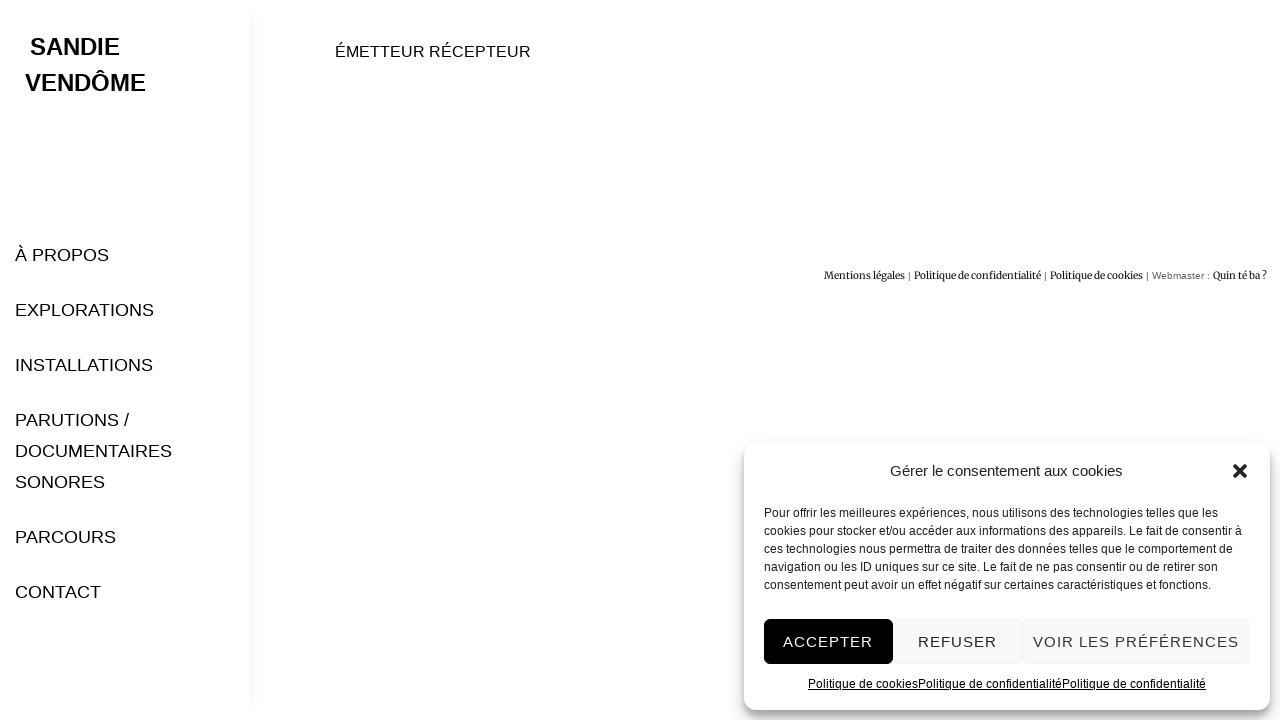

--- FILE ---
content_type: text/html; charset=UTF-8
request_url: https://www.sandievendome.com/emetteur-recepteur/
body_size: 14018
content:
<!DOCTYPE html>
<html dir="ltr" lang="fr-FR" prefix="og: https://ogp.me/ns#">
<head>
<meta charset="UTF-8">
<meta name="viewport" content="width=device-width, initial-scale=1">
<link rel="profile" href="https://gmpg.org/xfn/11">
<title>ÉMETTEUR RÉCEPTEUR - Sandie Vendôme</title>
<style>img:is([sizes="auto" i], [sizes^="auto," i]) { contain-intrinsic-size: 3000px 1500px }</style>
<!-- All in One SEO 4.5.3.1 - aioseo.com -->
<meta name="robots" content="max-image-preview:large" />
<link rel="canonical" href="https://www.sandievendome.com/emetteur-recepteur/" />
<meta name="generator" content="All in One SEO (AIOSEO) 4.5.3.1" />
<meta property="og:locale" content="fr_FR" />
<meta property="og:site_name" content="Sandie Vendôme -" />
<meta property="og:type" content="article" />
<meta property="og:title" content="ÉMETTEUR RÉCEPTEUR - Sandie Vendôme" />
<meta property="og:url" content="https://www.sandievendome.com/emetteur-recepteur/" />
<meta property="article:published_time" content="2023-09-05T19:38:59+00:00" />
<meta property="article:modified_time" content="2023-09-05T19:40:33+00:00" />
<meta name="twitter:card" content="summary_large_image" />
<meta name="twitter:title" content="ÉMETTEUR RÉCEPTEUR - Sandie Vendôme" />
<script type="application/ld+json" class="aioseo-schema">
{"@context":"https:\/\/schema.org","@graph":[{"@type":"BreadcrumbList","@id":"https:\/\/www.sandievendome.com\/emetteur-recepteur\/#breadcrumblist","itemListElement":[{"@type":"ListItem","@id":"https:\/\/www.sandievendome.com\/#listItem","position":1,"name":"Domicile","item":"https:\/\/www.sandievendome.com\/","nextItem":"https:\/\/www.sandievendome.com\/emetteur-recepteur\/#listItem"},{"@type":"ListItem","@id":"https:\/\/www.sandievendome.com\/emetteur-recepteur\/#listItem","position":2,"name":"\u00c9METTEUR R\u00c9CEPTEUR","previousItem":"https:\/\/www.sandievendome.com\/#listItem"}]},{"@type":"Organization","@id":"https:\/\/www.sandievendome.com\/#organization","name":"Sandie Vendome","url":"https:\/\/www.sandievendome.com\/"},{"@type":"WebPage","@id":"https:\/\/www.sandievendome.com\/emetteur-recepteur\/#webpage","url":"https:\/\/www.sandievendome.com\/emetteur-recepteur\/","name":"\u00c9METTEUR R\u00c9CEPTEUR - Sandie Vend\u00f4me","inLanguage":"fr-FR","isPartOf":{"@id":"https:\/\/www.sandievendome.com\/#website"},"breadcrumb":{"@id":"https:\/\/www.sandievendome.com\/emetteur-recepteur\/#breadcrumblist"},"datePublished":"2023-09-05T21:38:59+02:00","dateModified":"2023-09-05T21:40:33+02:00"},{"@type":"WebSite","@id":"https:\/\/www.sandievendome.com\/#website","url":"https:\/\/www.sandievendome.com\/","name":"Sandie Vendome","inLanguage":"fr-FR","publisher":{"@id":"https:\/\/www.sandievendome.com\/#organization"}}]}
</script>
<!-- All in One SEO -->
<link href='https://fonts.gstatic.com' crossorigin rel='preconnect' />
<link rel="alternate" type="application/rss+xml" title="Sandie Vendôme &raquo; Flux" href="https://www.sandievendome.com/feed/" />
<link rel="alternate" type="application/rss+xml" title="Sandie Vendôme &raquo; Flux des commentaires" href="https://www.sandievendome.com/comments/feed/" />
<script type="text/javascript">
/* <![CDATA[ */
window._wpemojiSettings = {"baseUrl":"https:\/\/s.w.org\/images\/core\/emoji\/16.0.1\/72x72\/","ext":".png","svgUrl":"https:\/\/s.w.org\/images\/core\/emoji\/16.0.1\/svg\/","svgExt":".svg","source":{"concatemoji":"https:\/\/www.sandievendome.com\/wp-includes\/js\/wp-emoji-release.min.js?ver=f50672604b394c4d01405a1d1d8cc9d8"}};
/*! This file is auto-generated */
!function(s,n){var o,i,e;function c(e){try{var t={supportTests:e,timestamp:(new Date).valueOf()};sessionStorage.setItem(o,JSON.stringify(t))}catch(e){}}function p(e,t,n){e.clearRect(0,0,e.canvas.width,e.canvas.height),e.fillText(t,0,0);var t=new Uint32Array(e.getImageData(0,0,e.canvas.width,e.canvas.height).data),a=(e.clearRect(0,0,e.canvas.width,e.canvas.height),e.fillText(n,0,0),new Uint32Array(e.getImageData(0,0,e.canvas.width,e.canvas.height).data));return t.every(function(e,t){return e===a[t]})}function u(e,t){e.clearRect(0,0,e.canvas.width,e.canvas.height),e.fillText(t,0,0);for(var n=e.getImageData(16,16,1,1),a=0;a<n.data.length;a++)if(0!==n.data[a])return!1;return!0}function f(e,t,n,a){switch(t){case"flag":return n(e,"\ud83c\udff3\ufe0f\u200d\u26a7\ufe0f","\ud83c\udff3\ufe0f\u200b\u26a7\ufe0f")?!1:!n(e,"\ud83c\udde8\ud83c\uddf6","\ud83c\udde8\u200b\ud83c\uddf6")&&!n(e,"\ud83c\udff4\udb40\udc67\udb40\udc62\udb40\udc65\udb40\udc6e\udb40\udc67\udb40\udc7f","\ud83c\udff4\u200b\udb40\udc67\u200b\udb40\udc62\u200b\udb40\udc65\u200b\udb40\udc6e\u200b\udb40\udc67\u200b\udb40\udc7f");case"emoji":return!a(e,"\ud83e\udedf")}return!1}function g(e,t,n,a){var r="undefined"!=typeof WorkerGlobalScope&&self instanceof WorkerGlobalScope?new OffscreenCanvas(300,150):s.createElement("canvas"),o=r.getContext("2d",{willReadFrequently:!0}),i=(o.textBaseline="top",o.font="600 32px Arial",{});return e.forEach(function(e){i[e]=t(o,e,n,a)}),i}function t(e){var t=s.createElement("script");t.src=e,t.defer=!0,s.head.appendChild(t)}"undefined"!=typeof Promise&&(o="wpEmojiSettingsSupports",i=["flag","emoji"],n.supports={everything:!0,everythingExceptFlag:!0},e=new Promise(function(e){s.addEventListener("DOMContentLoaded",e,{once:!0})}),new Promise(function(t){var n=function(){try{var e=JSON.parse(sessionStorage.getItem(o));if("object"==typeof e&&"number"==typeof e.timestamp&&(new Date).valueOf()<e.timestamp+604800&&"object"==typeof e.supportTests)return e.supportTests}catch(e){}return null}();if(!n){if("undefined"!=typeof Worker&&"undefined"!=typeof OffscreenCanvas&&"undefined"!=typeof URL&&URL.createObjectURL&&"undefined"!=typeof Blob)try{var e="postMessage("+g.toString()+"("+[JSON.stringify(i),f.toString(),p.toString(),u.toString()].join(",")+"));",a=new Blob([e],{type:"text/javascript"}),r=new Worker(URL.createObjectURL(a),{name:"wpTestEmojiSupports"});return void(r.onmessage=function(e){c(n=e.data),r.terminate(),t(n)})}catch(e){}c(n=g(i,f,p,u))}t(n)}).then(function(e){for(var t in e)n.supports[t]=e[t],n.supports.everything=n.supports.everything&&n.supports[t],"flag"!==t&&(n.supports.everythingExceptFlag=n.supports.everythingExceptFlag&&n.supports[t]);n.supports.everythingExceptFlag=n.supports.everythingExceptFlag&&!n.supports.flag,n.DOMReady=!1,n.readyCallback=function(){n.DOMReady=!0}}).then(function(){return e}).then(function(){var e;n.supports.everything||(n.readyCallback(),(e=n.source||{}).concatemoji?t(e.concatemoji):e.wpemoji&&e.twemoji&&(t(e.twemoji),t(e.wpemoji)))}))}((window,document),window._wpemojiSettings);
/* ]]> */
</script>
<style id='wp-emoji-styles-inline-css' type='text/css'>
img.wp-smiley, img.emoji {
display: inline !important;
border: none !important;
box-shadow: none !important;
height: 1em !important;
width: 1em !important;
margin: 0 0.07em !important;
vertical-align: -0.1em !important;
background: none !important;
padding: 0 !important;
}
</style>
<style id='classic-theme-styles-inline-css' type='text/css'>
/*! This file is auto-generated */
.wp-block-button__link{color:#fff;background-color:#32373c;border-radius:9999px;box-shadow:none;text-decoration:none;padding:calc(.667em + 2px) calc(1.333em + 2px);font-size:1.125em}.wp-block-file__button{background:#32373c;color:#fff;text-decoration:none}
</style>
<style id='global-styles-inline-css' type='text/css'>
:root{--wp--preset--aspect-ratio--square: 1;--wp--preset--aspect-ratio--4-3: 4/3;--wp--preset--aspect-ratio--3-4: 3/4;--wp--preset--aspect-ratio--3-2: 3/2;--wp--preset--aspect-ratio--2-3: 2/3;--wp--preset--aspect-ratio--16-9: 16/9;--wp--preset--aspect-ratio--9-16: 9/16;--wp--preset--color--black: #000000;--wp--preset--color--cyan-bluish-gray: #abb8c3;--wp--preset--color--white: #ffffff;--wp--preset--color--pale-pink: #f78da7;--wp--preset--color--vivid-red: #cf2e2e;--wp--preset--color--luminous-vivid-orange: #ff6900;--wp--preset--color--luminous-vivid-amber: #fcb900;--wp--preset--color--light-green-cyan: #7bdcb5;--wp--preset--color--vivid-green-cyan: #00d084;--wp--preset--color--pale-cyan-blue: #8ed1fc;--wp--preset--color--vivid-cyan-blue: #0693e3;--wp--preset--color--vivid-purple: #9b51e0;--wp--preset--color--medium-black: #333333;--wp--preset--color--gray: #999999;--wp--preset--color--light-gray: #f6f6f6;--wp--preset--color--yellow: #e87785;--wp--preset--gradient--vivid-cyan-blue-to-vivid-purple: linear-gradient(135deg,rgba(6,147,227,1) 0%,rgb(155,81,224) 100%);--wp--preset--gradient--light-green-cyan-to-vivid-green-cyan: linear-gradient(135deg,rgb(122,220,180) 0%,rgb(0,208,130) 100%);--wp--preset--gradient--luminous-vivid-amber-to-luminous-vivid-orange: linear-gradient(135deg,rgba(252,185,0,1) 0%,rgba(255,105,0,1) 100%);--wp--preset--gradient--luminous-vivid-orange-to-vivid-red: linear-gradient(135deg,rgba(255,105,0,1) 0%,rgb(207,46,46) 100%);--wp--preset--gradient--very-light-gray-to-cyan-bluish-gray: linear-gradient(135deg,rgb(238,238,238) 0%,rgb(169,184,195) 100%);--wp--preset--gradient--cool-to-warm-spectrum: linear-gradient(135deg,rgb(74,234,220) 0%,rgb(151,120,209) 20%,rgb(207,42,186) 40%,rgb(238,44,130) 60%,rgb(251,105,98) 80%,rgb(254,248,76) 100%);--wp--preset--gradient--blush-light-purple: linear-gradient(135deg,rgb(255,206,236) 0%,rgb(152,150,240) 100%);--wp--preset--gradient--blush-bordeaux: linear-gradient(135deg,rgb(254,205,165) 0%,rgb(254,45,45) 50%,rgb(107,0,62) 100%);--wp--preset--gradient--luminous-dusk: linear-gradient(135deg,rgb(255,203,112) 0%,rgb(199,81,192) 50%,rgb(65,88,208) 100%);--wp--preset--gradient--pale-ocean: linear-gradient(135deg,rgb(255,245,203) 0%,rgb(182,227,212) 50%,rgb(51,167,181) 100%);--wp--preset--gradient--electric-grass: linear-gradient(135deg,rgb(202,248,128) 0%,rgb(113,206,126) 100%);--wp--preset--gradient--midnight: linear-gradient(135deg,rgb(2,3,129) 0%,rgb(40,116,252) 100%);--wp--preset--font-size--small: 14px;--wp--preset--font-size--medium: 20px;--wp--preset--font-size--large: 42px;--wp--preset--font-size--x-large: 42px;--wp--preset--font-size--normal: 16px;--wp--preset--font-size--huge: 56px;--wp--preset--spacing--20: 0.44rem;--wp--preset--spacing--30: 0.67rem;--wp--preset--spacing--40: 1rem;--wp--preset--spacing--50: 1.5rem;--wp--preset--spacing--60: 2.25rem;--wp--preset--spacing--70: 3.38rem;--wp--preset--spacing--80: 5.06rem;--wp--preset--shadow--natural: 6px 6px 9px rgba(0, 0, 0, 0.2);--wp--preset--shadow--deep: 12px 12px 50px rgba(0, 0, 0, 0.4);--wp--preset--shadow--sharp: 6px 6px 0px rgba(0, 0, 0, 0.2);--wp--preset--shadow--outlined: 6px 6px 0px -3px rgba(255, 255, 255, 1), 6px 6px rgba(0, 0, 0, 1);--wp--preset--shadow--crisp: 6px 6px 0px rgba(0, 0, 0, 1);}:where(.is-layout-flex){gap: 0.5em;}:where(.is-layout-grid){gap: 0.5em;}body .is-layout-flex{display: flex;}.is-layout-flex{flex-wrap: wrap;align-items: center;}.is-layout-flex > :is(*, div){margin: 0;}body .is-layout-grid{display: grid;}.is-layout-grid > :is(*, div){margin: 0;}:where(.wp-block-columns.is-layout-flex){gap: 2em;}:where(.wp-block-columns.is-layout-grid){gap: 2em;}:where(.wp-block-post-template.is-layout-flex){gap: 1.25em;}:where(.wp-block-post-template.is-layout-grid){gap: 1.25em;}.has-black-color{color: var(--wp--preset--color--black) !important;}.has-cyan-bluish-gray-color{color: var(--wp--preset--color--cyan-bluish-gray) !important;}.has-white-color{color: var(--wp--preset--color--white) !important;}.has-pale-pink-color{color: var(--wp--preset--color--pale-pink) !important;}.has-vivid-red-color{color: var(--wp--preset--color--vivid-red) !important;}.has-luminous-vivid-orange-color{color: var(--wp--preset--color--luminous-vivid-orange) !important;}.has-luminous-vivid-amber-color{color: var(--wp--preset--color--luminous-vivid-amber) !important;}.has-light-green-cyan-color{color: var(--wp--preset--color--light-green-cyan) !important;}.has-vivid-green-cyan-color{color: var(--wp--preset--color--vivid-green-cyan) !important;}.has-pale-cyan-blue-color{color: var(--wp--preset--color--pale-cyan-blue) !important;}.has-vivid-cyan-blue-color{color: var(--wp--preset--color--vivid-cyan-blue) !important;}.has-vivid-purple-color{color: var(--wp--preset--color--vivid-purple) !important;}.has-black-background-color{background-color: var(--wp--preset--color--black) !important;}.has-cyan-bluish-gray-background-color{background-color: var(--wp--preset--color--cyan-bluish-gray) !important;}.has-white-background-color{background-color: var(--wp--preset--color--white) !important;}.has-pale-pink-background-color{background-color: var(--wp--preset--color--pale-pink) !important;}.has-vivid-red-background-color{background-color: var(--wp--preset--color--vivid-red) !important;}.has-luminous-vivid-orange-background-color{background-color: var(--wp--preset--color--luminous-vivid-orange) !important;}.has-luminous-vivid-amber-background-color{background-color: var(--wp--preset--color--luminous-vivid-amber) !important;}.has-light-green-cyan-background-color{background-color: var(--wp--preset--color--light-green-cyan) !important;}.has-vivid-green-cyan-background-color{background-color: var(--wp--preset--color--vivid-green-cyan) !important;}.has-pale-cyan-blue-background-color{background-color: var(--wp--preset--color--pale-cyan-blue) !important;}.has-vivid-cyan-blue-background-color{background-color: var(--wp--preset--color--vivid-cyan-blue) !important;}.has-vivid-purple-background-color{background-color: var(--wp--preset--color--vivid-purple) !important;}.has-black-border-color{border-color: var(--wp--preset--color--black) !important;}.has-cyan-bluish-gray-border-color{border-color: var(--wp--preset--color--cyan-bluish-gray) !important;}.has-white-border-color{border-color: var(--wp--preset--color--white) !important;}.has-pale-pink-border-color{border-color: var(--wp--preset--color--pale-pink) !important;}.has-vivid-red-border-color{border-color: var(--wp--preset--color--vivid-red) !important;}.has-luminous-vivid-orange-border-color{border-color: var(--wp--preset--color--luminous-vivid-orange) !important;}.has-luminous-vivid-amber-border-color{border-color: var(--wp--preset--color--luminous-vivid-amber) !important;}.has-light-green-cyan-border-color{border-color: var(--wp--preset--color--light-green-cyan) !important;}.has-vivid-green-cyan-border-color{border-color: var(--wp--preset--color--vivid-green-cyan) !important;}.has-pale-cyan-blue-border-color{border-color: var(--wp--preset--color--pale-cyan-blue) !important;}.has-vivid-cyan-blue-border-color{border-color: var(--wp--preset--color--vivid-cyan-blue) !important;}.has-vivid-purple-border-color{border-color: var(--wp--preset--color--vivid-purple) !important;}.has-vivid-cyan-blue-to-vivid-purple-gradient-background{background: var(--wp--preset--gradient--vivid-cyan-blue-to-vivid-purple) !important;}.has-light-green-cyan-to-vivid-green-cyan-gradient-background{background: var(--wp--preset--gradient--light-green-cyan-to-vivid-green-cyan) !important;}.has-luminous-vivid-amber-to-luminous-vivid-orange-gradient-background{background: var(--wp--preset--gradient--luminous-vivid-amber-to-luminous-vivid-orange) !important;}.has-luminous-vivid-orange-to-vivid-red-gradient-background{background: var(--wp--preset--gradient--luminous-vivid-orange-to-vivid-red) !important;}.has-very-light-gray-to-cyan-bluish-gray-gradient-background{background: var(--wp--preset--gradient--very-light-gray-to-cyan-bluish-gray) !important;}.has-cool-to-warm-spectrum-gradient-background{background: var(--wp--preset--gradient--cool-to-warm-spectrum) !important;}.has-blush-light-purple-gradient-background{background: var(--wp--preset--gradient--blush-light-purple) !important;}.has-blush-bordeaux-gradient-background{background: var(--wp--preset--gradient--blush-bordeaux) !important;}.has-luminous-dusk-gradient-background{background: var(--wp--preset--gradient--luminous-dusk) !important;}.has-pale-ocean-gradient-background{background: var(--wp--preset--gradient--pale-ocean) !important;}.has-electric-grass-gradient-background{background: var(--wp--preset--gradient--electric-grass) !important;}.has-midnight-gradient-background{background: var(--wp--preset--gradient--midnight) !important;}.has-small-font-size{font-size: var(--wp--preset--font-size--small) !important;}.has-medium-font-size{font-size: var(--wp--preset--font-size--medium) !important;}.has-large-font-size{font-size: var(--wp--preset--font-size--large) !important;}.has-x-large-font-size{font-size: var(--wp--preset--font-size--x-large) !important;}
:where(.wp-block-post-template.is-layout-flex){gap: 1.25em;}:where(.wp-block-post-template.is-layout-grid){gap: 1.25em;}
:where(.wp-block-columns.is-layout-flex){gap: 2em;}:where(.wp-block-columns.is-layout-grid){gap: 2em;}
:root :where(.wp-block-pullquote){font-size: 1.5em;line-height: 1.6;}
</style>
<!-- <link rel='stylesheet' id='cmplz-general-css' href='https://www.sandievendome.com/wp-content/plugins/complianz-gdpr/assets/css/cookieblocker.min.css?ver=6.5.6' type='text/css' media='all' /> -->
<!-- <link rel='stylesheet' id='chique-fonts-css' href='https://www.sandievendome.com/wp-content/fonts/e8984a170ecaf275f3d6db2ec6fafd6c.css' type='text/css' media='all' /> -->
<!-- <link rel='stylesheet' id='font-awesome-css' href='https://www.sandievendome.com/wp-content/plugins/elementor/assets/lib/font-awesome/css/font-awesome.min.css?ver=4.7.0' type='text/css' media='all' /> -->
<!-- <link rel='stylesheet' id='chique-style-css' href='https://www.sandievendome.com/wp-content/themes/chique/style.css?ver=20230524-160715' type='text/css' media='all' /> -->
<link rel="stylesheet" type="text/css" href="//www.sandievendome.com/wp-content/cache/wpfc-minified/ehphw6v8/86zw6.css" media="all"/>
<style id='chique-style-inline-css' type='text/css'>
.home .custom-header:after { background-color: rgba(0, 0, 0, 0); } 
body:not(.home) .custom-header:after { background-color: rgba(0, 0, 0, 0.5); } 
</style>
<!-- <link rel='stylesheet' id='chique-block-style-css' href='https://www.sandievendome.com/wp-content/themes/chique/assets/css/blocks.css?ver=1.0' type='text/css' media='all' /> -->
<!-- <link rel='stylesheet' id='elementor-icons-css' href='https://www.sandievendome.com/wp-content/plugins/elementor/assets/lib/eicons/css/elementor-icons.min.css?ver=5.44.0' type='text/css' media='all' /> -->
<!-- <link rel='stylesheet' id='elementor-frontend-css' href='https://www.sandievendome.com/wp-content/plugins/elementor/assets/css/frontend.min.css?ver=3.33.1' type='text/css' media='all' /> -->
<link rel="stylesheet" type="text/css" href="//www.sandievendome.com/wp-content/cache/wpfc-minified/drco6ph/86zwd.css" media="all"/>
<link rel='stylesheet' id='elementor-post-1284-css' href='https://www.sandievendome.com/wp-content/uploads/elementor/css/post-1284.css?ver=1703693740' type='text/css' media='all' />
<link rel='stylesheet' id='elementor-gf-robotoslab-css' href='https://fonts.googleapis.com/css?family=Roboto+Slab:100,100italic,200,200italic,300,300italic,400,400italic,500,500italic,600,600italic,700,700italic,800,800italic,900,900italic&#038;display=swap' type='text/css' media='all' />
<link rel='stylesheet' id='elementor-gf-roboto-css' href='https://fonts.googleapis.com/css?family=Roboto:100,100italic,200,200italic,300,300italic,400,400italic,500,500italic,600,600italic,700,700italic,800,800italic,900,900italic&#038;display=swap' type='text/css' media='all' />
<script type="text/javascript" id="wp-statistics-tracker-js-extra">
/* <![CDATA[ */
var WP_Statistics_Tracker_Object = {"hitRequestUrl":"https:\/\/www.sandievendome.com\/wp-json\/wp-statistics\/v2\/hit?wp_statistics_hit_rest=yes&track_all=1&current_page_type=page&current_page_id=2487&search_query&page_uri=L2VtZXR0ZXVyLXJlY2VwdGV1ci8","keepOnlineRequestUrl":"https:\/\/www.sandievendome.com\/wp-json\/wp-statistics\/v2\/online?wp_statistics_hit_rest=yes&track_all=1&current_page_type=page&current_page_id=2487&search_query&page_uri=L2VtZXR0ZXVyLXJlY2VwdGV1ci8","option":{"dntEnabled":"1","cacheCompatibility":"1"}};
/* ]]> */
</script>
<script src='//www.sandievendome.com/wp-content/cache/wpfc-minified/2p8bzgqd/86zw6.js' type="text/javascript"></script>
<!-- <script type="text/javascript" src="https://www.sandievendome.com/wp-content/plugins/wp-statistics/assets/js/tracker.js?ver=f50672604b394c4d01405a1d1d8cc9d8" id="wp-statistics-tracker-js"></script> -->
<!-- <script type="text/javascript" src="https://www.sandievendome.com/wp-includes/js/jquery/jquery.min.js?ver=3.7.1" id="jquery-core-js"></script> -->
<!-- <script type="text/javascript" src="https://www.sandievendome.com/wp-includes/js/jquery/jquery-migrate.min.js?ver=3.4.1" id="jquery-migrate-js"></script> -->
<link rel="https://api.w.org/" href="https://www.sandievendome.com/wp-json/" /><link rel="alternate" title="JSON" type="application/json" href="https://www.sandievendome.com/wp-json/wp/v2/pages/2487" /><link rel="EditURI" type="application/rsd+xml" title="RSD" href="https://www.sandievendome.com/xmlrpc.php?rsd" />
<link rel="alternate" title="oEmbed (JSON)" type="application/json+oembed" href="https://www.sandievendome.com/wp-json/oembed/1.0/embed?url=https%3A%2F%2Fwww.sandievendome.com%2Femetteur-recepteur%2F" />
<link rel="alternate" title="oEmbed (XML)" type="text/xml+oembed" href="https://www.sandievendome.com/wp-json/oembed/1.0/embed?url=https%3A%2F%2Fwww.sandievendome.com%2Femetteur-recepteur%2F&#038;format=xml" />
<style>.cmplz-hidden{display:none!important;}</style><!-- Analytics by WP Statistics v14.3.2 - https://wp-statistics.com/ -->
<meta name="generator" content="Elementor 3.33.1; features: additional_custom_breakpoints; settings: css_print_method-external, google_font-enabled, font_display-swap">
<style>
.e-con.e-parent:nth-of-type(n+4):not(.e-lazyloaded):not(.e-no-lazyload),
.e-con.e-parent:nth-of-type(n+4):not(.e-lazyloaded):not(.e-no-lazyload) * {
background-image: none !important;
}
@media screen and (max-height: 1024px) {
.e-con.e-parent:nth-of-type(n+3):not(.e-lazyloaded):not(.e-no-lazyload),
.e-con.e-parent:nth-of-type(n+3):not(.e-lazyloaded):not(.e-no-lazyload) * {
background-image: none !important;
}
}
@media screen and (max-height: 640px) {
.e-con.e-parent:nth-of-type(n+2):not(.e-lazyloaded):not(.e-no-lazyload),
.e-con.e-parent:nth-of-type(n+2):not(.e-lazyloaded):not(.e-no-lazyload) * {
background-image: none !important;
}
}
</style>
<style type="text/css">
.site-title a,
.site-description {
color: ##000000;
}
</style>
<link rel="icon" href="https://www.sandievendome.com/wp-content/uploads/2022/04/cropped-p1010340-1-scaled-1-32x32.jpg" sizes="32x32" />
<link rel="icon" href="https://www.sandievendome.com/wp-content/uploads/2022/04/cropped-p1010340-1-scaled-1-192x192.jpg" sizes="192x192" />
<link rel="apple-touch-icon" href="https://www.sandievendome.com/wp-content/uploads/2022/04/cropped-p1010340-1-scaled-1-180x180.jpg" />
<meta name="msapplication-TileImage" content="https://www.sandievendome.com/wp-content/uploads/2022/04/cropped-p1010340-1-scaled-1-270x270.jpg" />
<style type="text/css" id="wp-custom-css">
@media only screen and (min-width: 900px){.below-site-header {
left: 0px;}}
@media only screen and (min-width: 900px){.site-content{
margin-left: 250px;}}
@media only screen and (min-width: 900px){#masthead, .menu-inside-wrapper, .navigation-default .header-overlay, .widget input[type="search"], .sticky-label:before, .sticky-label:after, .ewnewsletter .ew-newsletter-wrap .ew-newsletter-subbox, .ewtabbedrecentpopular .ui-tabs .ui-tabs-panel, .ewtabbedrecentpopular .ui-state-active, .ewtabbedrecentpopular .ui-widget-content .ui-state-active, .ewtabbedrecentpopular .ui-widget-header .ui-state-active, .reserve-content-wrapper .contact-description{background-color:transparent;}}
@media only screen and (min-width: 900px){.main-navigation a:hover, .main-navigation a:focus, .main-navigation .menu > .current-menu-item > a, .main-navigation .menu > .current-menu-ancestor > a, .hero-content-wrapper.has-background-image.fluid:not(.has-content-frame) .entry-title, .dropdown-toggle:hover, .dropdown-toggle:focus, .search-submit:hover, .search-submit:focus, .more-link:hover, .more-link:focus, .entry-title a:hover, .entry-title a:focus, .widget a:hover, .widget a:focus, .page-numbers:hover, .page-numbers:focus, .woocommerce .catch-breadcrumb .woocommerce-breadcrumb a:hover, .woocommerce .catch-breadcrumb .woocommerce-breadcrumb a:focus, .catch-breadcrumb a:hover, .catch-breadcrumb a:focus, .site-title a:hover, .site-title a:focus, ul.products li.product .woocommerce-loop-product__title:hover, ul.products li.product .woocommerce-loop-product__title:focus, .scroll-down:hover, .scroll-down:focus, .team-section.has-background-image .entry-title a:hover, .team-section.has-background-image .entry-title a:focus, .team-section.has-background-image .hentry .more-link:hover, .team-section.has-background-image .hentry .more-link:focus, #product-content-section.has-background-image ul.products li.product .woocommerce-loop-product__title:hover, #product-content-section.has-background-image ul.products li.product .woocommerce-loop-product__title:focus, #product-content-section.has-background-image .woocommerce-Price-amount:hover, #product-content-section.has-background-image .woocommerce-Price-amount:focus, .stats-section .entry-title a:hover, .stats-section .entry-title a:focus, .stats-section .hentry .more-link:hover, .stats-section .hentry .more-link:focus, .site-info a:hover, .site-info a:focus, .contact-details a:hover, .contact-details a:hover, .cart-contents:hover, .cart-contents:focus, .social-navigation a:hover, .social-navigation a:focus, .entry-meta a:hover, .entry-meta a:focus, .woocommerce-tabs ul.tabs li a:hover, .woocommerce-tabs ul.tabs li a:focus, .woocommerce-pagination ul li span.current, .woocommerce-tabs ul.tabs li.active a, .woocommerce-pagination ul li a:hover, .portfolio-content-wrapper .entry-title a:hover, .portfolio-content-wrapper .entry-title a:focus, .portfolio-content-wrapper .entry-meta a:hover, .portfolio-content-wrapper .entry-meta a:focus, .portfolio-content-wrapper .entry-meta a:hover::before, .portfolio-content-wrapper .entry-meta a:focus::before, .entry-meta a:hover::before, .entry-meta a:focus::before, .author-name a:hover, .author-name a:focus, .comment-reply-link:hover, .comment-reply-link:focus, #cancel-comment-reply-link:hover::before, #cancel-comment-reply-link:focus::before, table a:hover, table a:focus, .comment-permalink:hover, .comment-permalink:focus, .menu-toggle:hover .menu-label, .menu-toggle:focus .menu-label, .pricing-section .entry-title a:hover, .pricing-section .entry-title a:focus, .product-category.product a:hover h2, .product-category.product a:focus h2, .product-category.product a:hover h2 mark, .product-category.product a:focus h2 mark, .pricing-section .entry-content ul li:before, .pricing-section .entry-summary ul li:before, .chique-mejs-container.mejs-container button:hover, .chique-mejs-container.mejs-container button:focus, #sticky-playlist-section .chique-mejs-container.mejs-container .mejs-controls .mejs-playpause-button.mejs-button button:hover, #sticky-playlist-section .chique-mejs-container.mejs-container .mejs-controls .mejs-playpause-button.mejs-button button:focus, .wp-playlist .wp-playlist-caption:hover .wp-playlist-item-title, .wp-playlist .wp-playlist-caption:focus .wp-playlist-item-title, .wp-playlist .wp-playlist-playing .wp-playlist-caption .wp-playlist-item-title, .wp-playlist .wp-playlist-playing .wp-playlist-caption .wp-playlist-item-title:after, .wp-playlist-playing .wp-playlist-item-length, #sticky-playlist-section .wp-playlist .wp-playlist-playing .wp-playlist-item-length, .events-section .entry-title a:hover, .events-section .entry-title a:focus, .events-section .entry-meta a:hover, .events-section .entry-meta a:focus, .events-section .hentry .more-link:hover, .events-section .hentry .more-link:focus, .site-contact li strong a:hover, .site-contact li strong a:focus, .services-section.style-two .entry-meta a, .custom-header .entry-tagline, .why-choose-us-section.has-main-image .main-image:after{color:#000;}}
.site-footer a, .site-footer p{font-size:12px;}
.site-info{display:none;}
.page-id-6 #content{display:none;}
.wrapper{margin:0!important; padding:0!important;}
.scroll-down{display:none;}
#primary-search-wrapper, .search-container{display:none;}
.site-title a{font-size:24px;}
.entry-meta{display:none;}
.menu, .page_item a, .menu-item a, .wp-block-navigation, .wp-block-navigation-item__content{text-transform:uppercase; font-weight:normal;}
.footer-widget-3{width:100%!important; text-align: right;}
.footer-widget-3 p, .footer-widget-3 a{font-size:10px!important; text-decoration:none!important;}
.widget_block{padding:0; background-color:#fff!important;}
#site-generator{display:none;}
#tertiary{background-color:#fff;}
html, body {
margin:0;
padding:0;
height:100%;
}
#content {
min-height:100%;
position:relative;
padding-bottom:100px;   /* Hauteur du pied de page */
}
#footer {
position:absolute;
bottom:0;  /* on le colle en bas */
width:100%;
height:100px;   /* Hauteur du pied de page */
}
.cmplz-contact-address, .cmplz-contact-country, .cmplz-contact-email, .cmplz-contact-telephone { display:none; }
footer .wrapper{max-width:99%;}
footer .wrapper p{padding-bottom:20px;}
.entry-title{font-weight:normal; text-transform:uppercase; text-align:left; font-size:16px!important;}
.site-branding a{background-color:#fff; padding:5px;}
.menu-item a{background-color:#fff; margin:10px; display:inline-block; padding:2px 5px;}		</style>
<!-- Fonts Plugin CSS - https://fontsplugin.com/ -->
<style>
:root {
--font-base: Calibri, Candara, Segoe, Segoe UI, Optima, Arial, sans-serif;
--font-headings: Calibri, Candara, Segoe, Segoe UI, Optima, Arial, sans-serif;
--font-input: Calibri, Candara, Segoe, Segoe UI, Optima, Arial, sans-serif;
}
body, #content, .entry-content, .post-content, .page-content, .post-excerpt, .entry-summary, .entry-excerpt, .widget-area, .widget, .sidebar, #sidebar, footer, .footer, #footer, .site-footer {
font-family: Calibri, Candara, Segoe, Segoe UI, Optima, Arial, sans-serif;
}
#site-title, .site-title, #site-title a, .site-title a, .entry-title, .entry-title a, h1, h2, h3, h4, h5, h6, .widget-title, .elementor-heading-title {
font-family: Calibri, Candara, Segoe, Segoe UI, Optima, Arial, sans-serif;
}
button, .button, input, select, textarea, .wp-block-button, .wp-block-button__link {
font-family: Calibri, Candara, Segoe, Segoe UI, Optima, Arial, sans-serif;
}
#site-title, .site-title, #site-title a, .site-title a, #site-logo, #site-logo a, #logo, #logo a, .logo, .logo a, .wp-block-site-title, .wp-block-site-title a {
font-family: Calibri, Candara, Segoe, Segoe UI, Optima, Arial, sans-serif;
}
#site-description, .site-description, #site-tagline, .site-tagline, .wp-block-site-tagline {
font-family: Calibri, Candara, Segoe, Segoe UI, Optima, Arial, sans-serif;
}
.menu, .page_item a, .menu-item a, .wp-block-navigation, .wp-block-navigation-item__content {
font-family: Calibri, Candara, Segoe, Segoe UI, Optima, Arial, sans-serif;
}
.entry-content, .entry-content p, .post-content, .page-content, .post-excerpt, .entry-summary, .entry-excerpt, .excerpt, .excerpt p, .type-post p, .type-page p, .wp-block-post-content, .wp-block-post-excerpt, .elementor, .elementor p {
font-family: Calibri, Candara, Segoe, Segoe UI, Optima, Arial, sans-serif;
}
.wp-block-post-title, .wp-block-post-title a, .entry-title, .entry-title a, .post-title, .post-title a, .page-title, .entry-content h1, #content h1, .type-post h1, .type-page h1, .elementor h1 {
font-family: Calibri, Candara, Segoe, Segoe UI, Optima, Arial, sans-serif;
}
.entry-content h2, .post-content h2, .page-content h2, #content h2, .type-post h2, .type-page h2, .elementor h2 {
font-family: Calibri, Candara, Segoe, Segoe UI, Optima, Arial, sans-serif;
}
.entry-content h3, .post-content h3, .page-content h3, #content h3, .type-post h3, .type-page h3, .elementor h3 {
font-family: Calibri, Candara, Segoe, Segoe UI, Optima, Arial, sans-serif;
}
.entry-content h4, .post-content h4, .page-content h4, #content h4, .type-post h4, .type-page h4, .elementor h4 {
font-family: Calibri, Candara, Segoe, Segoe UI, Optima, Arial, sans-serif;
}
.entry-content h5, .post-content h5, .page-content h5, #content h5, .type-post h5, .type-page h5, .elementor h5 {
font-family: Calibri, Candara, Segoe, Segoe UI, Optima, Arial, sans-serif;
}
.entry-content h6, .post-content h6, .page-content h6, #content h6, .type-post h6, .type-page h6, .elementor h6 {
font-family: Calibri, Candara, Segoe, Segoe UI, Optima, Arial, sans-serif;
}
blockquote, .wp-block-quote, blockquote p, .wp-block-quote p {
font-family: Calibri, Candara, Segoe, Segoe UI, Optima, Arial, sans-serif;
}
.widget-title, .widget-area h1, .widget-area h2, .widget-area h3, .widget-area h4, .widget-area h5, .widget-area h6, #secondary h1, #secondary h2, #secondary h3, #secondary h4, #secondary h5, #secondary h6 {
font-family: Calibri, Candara, Segoe, Segoe UI, Optima, Arial, sans-serif;
}
.widget-area, .widget, .sidebar, #sidebar, #secondary {
font-family: Calibri, Candara, Segoe, Segoe UI, Optima, Arial, sans-serif;
}
footer h1, footer h2, footer h3, footer h4, footer h5, footer h6, .footer h1, .footer h2, .footer h3, .footer h4, .footer h5, .footer h6, #footer h1, #footer h2, #footer h3, #footer h4, #footer h5, #footer h6 {
font-family: Calibri, Candara, Segoe, Segoe UI, Optima, Arial, sans-serif;
}
footer, #footer, .footer, .site-footer {
font-family: Calibri, Candara, Segoe, Segoe UI, Optima, Arial, sans-serif;
}
</style>
<!-- Fonts Plugin CSS -->
<style id="wpforms-css-vars-root">
:root {
--wpforms-field-border-radius: 3px;
--wpforms-field-background-color: #ffffff;
--wpforms-field-border-color: rgba( 0, 0, 0, 0.25 );
--wpforms-field-text-color: rgba( 0, 0, 0, 0.7 );
--wpforms-label-color: rgba( 0, 0, 0, 0.85 );
--wpforms-label-sublabel-color: rgba( 0, 0, 0, 0.55 );
--wpforms-label-error-color: #d63637;
--wpforms-button-border-radius: 3px;
--wpforms-button-background-color: #066aab;
--wpforms-button-text-color: #ffffff;
--wpforms-field-size-input-height: 43px;
--wpforms-field-size-input-spacing: 15px;
--wpforms-field-size-font-size: 16px;
--wpforms-field-size-line-height: 19px;
--wpforms-field-size-padding-h: 14px;
--wpforms-field-size-checkbox-size: 16px;
--wpforms-field-size-sublabel-spacing: 5px;
--wpforms-field-size-icon-size: 1;
--wpforms-label-size-font-size: 16px;
--wpforms-label-size-line-height: 19px;
--wpforms-label-size-sublabel-font-size: 14px;
--wpforms-label-size-sublabel-line-height: 17px;
--wpforms-button-size-font-size: 17px;
--wpforms-button-size-height: 41px;
--wpforms-button-size-padding-h: 15px;
--wpforms-button-size-margin-top: 10px;
}
</style></head>
<body data-rsssl=1 data-cmplz=1 class="wp-singular page-template-default page page-id-2487 wp-embed-responsive wp-theme-chique navigation-classic no-sidebar content-width-layout no-header-media-image single-blog no-header-media-text no-featured-slider content-has-padding-top color-scheme-default elementor-default elementor-kit-1284 elementor-page elementor-page-2487">
<div id="page" class="site">
<a class="skip-link screen-reader-text" href="#content">Aller au contenu</a>
<header id="masthead" class="site-header">
<div class="wrapper">
<div class="site-header-main">
<div class="site-branding">
<div class="site-identity">
<p class="site-title"><a href="https://www.sandievendome.com/" rel="home">Sandie Vendôme</a></p>
</div>
</div><!-- .site-branding -->
<div id="site-header-menu" class="site-header-menu">
<div id="primary-menu-wrapper" class="menu-wrapper">
<div class="header-overlay"></div>
<div class="menu-toggle-wrapper">
<button id="menu-toggle" class="menu-toggle" aria-controls="top-menu" aria-expanded="false">
<div class="menu-bars">
<div class="bars bar1"></div>
<div class="bars bar2"></div>
<div class="bars bar3"></div>
</div>
<span class="menu-label">Menu</span>
</button>
</div><!-- .menu-toggle-wrapper -->
<div class="menu-inside-wrapper">
<nav id="site-navigation" class="main-navigation" role="navigation" aria-label="Menu principal">
<ul id="primary-menu" class="menu nav-menu"><li id="menu-item-483" class="menu-item menu-item-type-post_type menu-item-object-page menu-item-483"><a href="https://www.sandievendome.com/a-propos/">À propos</a></li>
<li id="menu-item-830" class="menu-item menu-item-type-post_type menu-item-object-page menu-item-830"><a href="https://www.sandievendome.com/exploration/">Explorations</a></li>
<li id="menu-item-1277" class="menu-item menu-item-type-post_type menu-item-object-page menu-item-1277"><a href="https://www.sandievendome.com/installations/">Installations</a></li>
<li id="menu-item-1278" class="menu-item menu-item-type-post_type menu-item-object-page menu-item-1278"><a href="https://www.sandievendome.com/documentaires-sonores/">Parutions / documentaires sonores</a></li>
<li id="menu-item-477" class="menu-item menu-item-type-post_type menu-item-object-page menu-item-477"><a href="https://www.sandievendome.com/about/">Parcours</a></li>
<li id="menu-item-466" class="menu-item menu-item-type-post_type menu-item-object-page menu-item-466"><a href="https://www.sandievendome.com/contact/">Contact</a></li>
</ul>
</nav><!-- .main-navigation -->
<div class="mobile-social-search">
<div class="search-container">
<form role="search" method="get" class="search-form" action="https://www.sandievendome.com/">
<label for="search-form-691cafd95404a">
<span class="screen-reader-text">Recherche pour :</span>	
<input type="search" id="search-form-691cafd95404a" class="search-field" placeholder="Rechercher…" value="" name="s" title="Recherche pour :">
</label>
<button type="submit" class="search-submit fa fa-search"></button>
</form>
</div>
<nav class="social-navigation" role="navigation" aria-label="Menu des liens de réseaux sociaux">
<div class="menu"><ul>
<li class="page_item page-item-412"><a href="https://www.sandievendome.com/a-propos/"><span class="screen-reader-text">À propos</span></a></li>
<li class="page_item page-item-335"><a href="https://www.sandievendome.com/amers/"><span class="screen-reader-text">Amers</span></a></li>
<li class="page_item page-item-427"><a href="https://www.sandievendome.com/archipels-sonores/"><span class="screen-reader-text">Archipels Sonores</span></a></li>
<li class="page_item page-item-2022"><a href="https://www.sandievendome.com/au-port-dyzan-2018/"><span class="screen-reader-text">Au Port d&#8217;Yzan, 2018</span></a></li>
<li class="page_item page-item-67"><a href="https://www.sandievendome.com/67-2/"><span class="screen-reader-text">Cercles d&#8217;écoutes</span></a></li>
<li class="page_item page-item-8"><a href="https://www.sandievendome.com/contact/"><span class="screen-reader-text">Contact</span></a></li>
<li class="page_item page-item-87"><a href="https://www.sandievendome.com/dessiner-un-son/"><span class="screen-reader-text">Dessiner un son</span></a></li>
<li class="page_item page-item-2487 current_page_item"><a href="https://www.sandievendome.com/emetteur-recepteur/" aria-current="page"><span class="screen-reader-text">ÉMETTEUR RÉCEPTEUR</span></a></li>
<li class="page_item page-item-185"><a href="https://www.sandievendome.com/lesprit-de-la-riviere/"><span class="screen-reader-text">Esprit de la rivière</span></a></li>
<li class="page_item page-item-829"><a href="https://www.sandievendome.com/exploration/"><span class="screen-reader-text">Explorations</span></a></li>
<li class="page_item page-item-93"><a href="https://www.sandievendome.com/feuillages/"><span class="screen-reader-text">Feuillages peau</span></a></li>
<li class="page_item page-item-342"><a href="https://www.sandievendome.com/gueulophones/"><span class="screen-reader-text">Gueulophones</span></a></li>
<li class="page_item page-item-838"><a href="https://www.sandievendome.com/installations/"><span class="screen-reader-text">Installations</span></a></li>
<li class="page_item page-item-75"><a href="https://www.sandievendome.com/la-grande-oreille/"><span class="screen-reader-text">La grande oreille</span></a></li>
<li class="page_item page-item-2491"><a href="https://www.sandievendome.com/le-mou-le-dur-le-souple/"><span class="screen-reader-text">LE MOU, LE DUR , LE SOUPLE</span></a></li>
<li class="page_item page-item-1285"><a href="https://www.sandievendome.com/mentions-legales/"><span class="screen-reader-text">Mentions légales</span></a></li>
<li class="page_item page-item-9"><a href="https://www.sandievendome.com/about/"><span class="screen-reader-text">Parcours</span></a></li>
<li class="page_item page-item-841"><a href="https://www.sandievendome.com/documentaires-sonores/"><span class="screen-reader-text">Parutions / documentaires sonores</span></a></li>
<li class="page_item page-item-433"><a href="https://www.sandievendome.com/petits-voyages-sonores/"><span class="screen-reader-text">Petits voyages sonores</span></a></li>
<li class="page_item page-item-857"><a href="https://www.sandievendome.com/phonemes-2/"><span class="screen-reader-text">Phonèmes</span></a></li>
<li class="page_item page-item-36"><a href="https://www.sandievendome.com/phonemes/"><span class="screen-reader-text">Phonèmes</span></a></li>
<li class="page_item page-item-3"><a href="https://www.sandievendome.com/politique-confidentialite/"><span class="screen-reader-text">Politique de confidentialité</span></a></li>
<li class="page_item page-item-1290"><a href="https://www.sandievendome.com/politique-de-cookies-ue/"><span class="screen-reader-text">Politique de cookies (UE)</span></a></li>
<li class="page_item page-item-181"><a href="https://www.sandievendome.com/quand-soudain/"><span class="screen-reader-text">Quand soudain</span></a></li>
<li class="page_item page-item-430"><a href="https://www.sandievendome.com/un-phare-sur-lestuaire/"><span class="screen-reader-text">Un phare sur l&#8217;estuaire</span></a></li>
<li class="page_item page-item-415"><a href="https://www.sandievendome.com/videos/"><span class="screen-reader-text">Vidéos</span></a></li>
<li class="page_item page-item-176"><a href="https://www.sandievendome.com/whoua-le-soleil-mmmm-la-vapeur/"><span class="screen-reader-text">Whouaaa!   le soleil            Mmmmmm&#8230;..  la vapeur</span></a></li>
<li class="page_item page-item-6"><a href="https://www.sandievendome.com/"><span class="screen-reader-text">Accueil</span></a></li>
</ul></div>
</nav><!-- .social-navigation -->
</div><!-- .mobile-social-search -->
</div><!-- .menu-inside-wrapper -->
</div><!-- #primary-menu-wrapper.menu-wrapper -->
</div><!-- .site-header-menu -->
<div class="search-social-container">
<div id="primary-search-wrapper">
<div class="search-container">
<form role="search" method="get" class="search-form" action="https://www.sandievendome.com/">
<label for="search-form-691cafd954711">
<span class="screen-reader-text">Recherche pour :</span>	
<input type="search" id="search-form-691cafd954711" class="search-field" placeholder="Rechercher…" value="" name="s" title="Recherche pour :">
</label>
<button type="submit" class="search-submit fa fa-search"></button>
</form>
</div>
</div><!-- #primary-search-wrapper -->
</div> <!-- .search-social-container -->
</div> <!-- .site-header-main -->
</div> <!-- .wrapper -->
</header><!-- #masthead -->	
<div class="below-site-header">
<div class="site-overlay"><span class="screen-reader-text">Superposition de site</span></div>
<div id="content" class="site-content">
<div class="wrapper">
<div id="primary" class="content-area">
<main id="main" class="site-main">
<div class="singular-content-wrap">
<article id="post-2487" class="post-2487 page type-page status-publish hentry">
<!-- Page/Post Single Image Disabled or No Image set in Post Thumbnail -->
<div class="entry-container">
<header class="entry-header">
<h1 class="entry-title">ÉMETTEUR RÉCEPTEUR</h1>			<div class="entry-meta">
<span class="byline screen-reader-text"> <span class="author-label screen-reader-text">Par </span><span class="author vcard"><a class="url fn n" href="https://www.sandievendome.com/author/8sv4/">8sv4</a></span></span><span class="posted-on"><span class="date-label"> </span><a href="https://www.sandievendome.com/emetteur-recepteur/" rel="bookmark"><time class="entry-date published" datetime="2023-09-05T21:38:59+02:00">5 septembre 2023</time><time class="updated" datetime="2023-09-05T21:40:33+02:00">5 septembre 2023</time></a></span>			</div><!-- .entry-meta -->
</header><!-- .entry-header -->
<div class="entry-content">
</div><!-- .entry-content -->
</div> <!-- .entry-container -->
</article><!-- #post-2487 -->
</div> <!-- singular-content-wrap -->
</main><!-- #main -->
</div><!-- #primary -->

</div><!-- .wrapper -->
</div><!-- #content -->
<footer id="colophon" class="site-footer">
<aside id="tertiary" class="widget-area footer-widget-area two" role="complementary">
<div class="wrapper">
<div class="widget-column footer-widget-1">
<section id="block-11" class="widget widget_block widget_text"><div class="widget-wrap">
<p></p>
</div></section>				</div>
<div class="widget-column footer-widget-3">
<section id="block-9" class="widget widget_block widget_text"><div class="widget-wrap">
<p><a href="https://www.sandievendome.com/mentions-legales/" data-type="URL" data-id="https://www.sandievendome.com/mentions-legales/">Mentions légales</a>  |  <a href="https://www.sandievendome.com/politique-confidentialite/" data-type="URL" data-id="https://www.sandievendome.com/politique-confidentialite/">Politique de confidentialité</a>  |  <a href="https://www.sandievendome.com/politique-de-cookies-ue/" data-type="URL" data-id="https://www.sandievendome.com/mentions-legales/">Politique de cookies</a>  |  Webmaster : <a rel="noreferrer noopener" href="https://www.quinteba.fr/" data-type="URL" data-id="https://www.quinteba.fr/" target="_blank">Quin té ba ?</a></p>
</div></section>				</div>
</div>
</aside><!-- .widget-area -->
<div id="site-generator">
<div class="wrapper">
<div class="site-info">
Copyright &copy; 2025 <a href="https://www.sandievendome.com/">Sandie Vendôme</a>. Tous droits réservés. <a class="privacy-policy-link" href="https://www.sandievendome.com/politique-confidentialite/" rel="privacy-policy">Politique de confidentialité</a> &#124; Chique&nbsp;par&nbsp;<a target="_blank" href="https://catchthemes.com/">Catch Themes</a>		</div> <!-- .site-info -->
</div> <!-- .wrapper -->
</div><!-- .site-info -->
</footer><!-- #colophon -->
</div> <!-- below-site-header -->
</div><!-- #page -->
<script type="speculationrules">
{"prefetch":[{"source":"document","where":{"and":[{"href_matches":"\/*"},{"not":{"href_matches":["\/wp-*.php","\/wp-admin\/*","\/wp-content\/uploads\/*","\/wp-content\/*","\/wp-content\/plugins\/*","\/wp-content\/themes\/chique\/*","\/*\\?(.+)"]}},{"not":{"selector_matches":"a[rel~=\"nofollow\"]"}},{"not":{"selector_matches":".no-prefetch, .no-prefetch a"}}]},"eagerness":"conservative"}]}
</script>
<!-- Consent Management powered by Complianz | GDPR/CCPA Cookie Consent https://wordpress.org/plugins/complianz-gdpr -->
<div id="cmplz-cookiebanner-container"><div class="cmplz-cookiebanner cmplz-hidden banner-1 optin cmplz-bottom-right cmplz-categories-type-view-preferences" aria-modal="true" data-nosnippet="true" role="dialog" aria-live="polite" aria-labelledby="cmplz-header-1-optin" aria-describedby="cmplz-message-1-optin">
<div class="cmplz-header">
<div class="cmplz-logo"></div>
<div class="cmplz-title" id="cmplz-header-1-optin">Gérer le consentement aux cookies</div>
<div class="cmplz-close" tabindex="0" role="button" aria-label="close-dialog">
<svg aria-hidden="true" focusable="false" data-prefix="fas" data-icon="times" class="svg-inline--fa fa-times fa-w-11" role="img" xmlns="http://www.w3.org/2000/svg" viewBox="0 0 352 512"><path fill="currentColor" d="M242.72 256l100.07-100.07c12.28-12.28 12.28-32.19 0-44.48l-22.24-22.24c-12.28-12.28-32.19-12.28-44.48 0L176 189.28 75.93 89.21c-12.28-12.28-32.19-12.28-44.48 0L9.21 111.45c-12.28 12.28-12.28 32.19 0 44.48L109.28 256 9.21 356.07c-12.28 12.28-12.28 32.19 0 44.48l22.24 22.24c12.28 12.28 32.2 12.28 44.48 0L176 322.72l100.07 100.07c12.28 12.28 32.2 12.28 44.48 0l22.24-22.24c12.28-12.28 12.28-32.19 0-44.48L242.72 256z"></path></svg>
</div>
</div>
<div class="cmplz-divider cmplz-divider-header"></div>
<div class="cmplz-body">
<div class="cmplz-message" id="cmplz-message-1-optin">Pour offrir les meilleures expériences, nous utilisons des technologies telles que les cookies pour stocker et/ou accéder aux informations des appareils. Le fait de consentir à ces technologies nous permettra de traiter des données telles que le comportement de navigation ou les ID uniques sur ce site. Le fait de ne pas consentir ou de retirer son consentement peut avoir un effet négatif sur certaines caractéristiques et fonctions.</div>
<!-- categories start -->
<div class="cmplz-categories">
<details class="cmplz-category cmplz-functional" >
<summary>
<span class="cmplz-category-header">
<span class="cmplz-category-title">Fonctionnel</span>
<span class='cmplz-always-active'>
<span class="cmplz-banner-checkbox">
<input type="checkbox"
id="cmplz-functional-optin"
data-category="cmplz_functional"
class="cmplz-consent-checkbox cmplz-functional"
size="40"
value="1"/>
<label class="cmplz-label" for="cmplz-functional-optin" tabindex="0"><span class="screen-reader-text">Fonctionnel</span></label>
</span>
Toujours activé							</span>
<span class="cmplz-icon cmplz-open">
<svg xmlns="http://www.w3.org/2000/svg" viewBox="0 0 448 512"  height="18" ><path d="M224 416c-8.188 0-16.38-3.125-22.62-9.375l-192-192c-12.5-12.5-12.5-32.75 0-45.25s32.75-12.5 45.25 0L224 338.8l169.4-169.4c12.5-12.5 32.75-12.5 45.25 0s12.5 32.75 0 45.25l-192 192C240.4 412.9 232.2 416 224 416z"/></svg>
</span>
</span>
</summary>
<div class="cmplz-description">
<span class="cmplz-description-functional">Le stockage ou l’accès technique est strictement nécessaire dans la finalité d’intérêt légitime de permettre l’utilisation d’un service spécifique explicitement demandé par l’abonné ou l’utilisateur, ou dans le seul but d’effectuer la transmission d’une communication sur un réseau de communications électroniques.</span>
</div>
</details>
<details class="cmplz-category cmplz-preferences" >
<summary>
<span class="cmplz-category-header">
<span class="cmplz-category-title">Préférences</span>
<span class="cmplz-banner-checkbox">
<input type="checkbox"
id="cmplz-preferences-optin"
data-category="cmplz_preferences"
class="cmplz-consent-checkbox cmplz-preferences"
size="40"
value="1"/>
<label class="cmplz-label" for="cmplz-preferences-optin" tabindex="0"><span class="screen-reader-text">Préférences</span></label>
</span>
<span class="cmplz-icon cmplz-open">
<svg xmlns="http://www.w3.org/2000/svg" viewBox="0 0 448 512"  height="18" ><path d="M224 416c-8.188 0-16.38-3.125-22.62-9.375l-192-192c-12.5-12.5-12.5-32.75 0-45.25s32.75-12.5 45.25 0L224 338.8l169.4-169.4c12.5-12.5 32.75-12.5 45.25 0s12.5 32.75 0 45.25l-192 192C240.4 412.9 232.2 416 224 416z"/></svg>
</span>
</span>
</summary>
<div class="cmplz-description">
<span class="cmplz-description-preferences">Le stockage ou l’accès technique est nécessaire dans la finalité d’intérêt légitime de stocker des préférences qui ne sont pas demandées par l’abonné ou la personne utilisant le service.</span>
</div>
</details>
<details class="cmplz-category cmplz-statistics" >
<summary>
<span class="cmplz-category-header">
<span class="cmplz-category-title">Statistiques</span>
<span class="cmplz-banner-checkbox">
<input type="checkbox"
id="cmplz-statistics-optin"
data-category="cmplz_statistics"
class="cmplz-consent-checkbox cmplz-statistics"
size="40"
value="1"/>
<label class="cmplz-label" for="cmplz-statistics-optin" tabindex="0"><span class="screen-reader-text">Statistiques</span></label>
</span>
<span class="cmplz-icon cmplz-open">
<svg xmlns="http://www.w3.org/2000/svg" viewBox="0 0 448 512"  height="18" ><path d="M224 416c-8.188 0-16.38-3.125-22.62-9.375l-192-192c-12.5-12.5-12.5-32.75 0-45.25s32.75-12.5 45.25 0L224 338.8l169.4-169.4c12.5-12.5 32.75-12.5 45.25 0s12.5 32.75 0 45.25l-192 192C240.4 412.9 232.2 416 224 416z"/></svg>
</span>
</span>
</summary>
<div class="cmplz-description">
<span class="cmplz-description-statistics">Le stockage ou l’accès technique qui est utilisé exclusivement à des fins statistiques.</span>
<span class="cmplz-description-statistics-anonymous">Le stockage ou l’accès technique qui est utilisé exclusivement dans des finalités statistiques anonymes. En l’absence d’une assignation à comparaître, d’une conformité volontaire de la part de votre fournisseur d’accès à internet ou d’enregistrements supplémentaires provenant d’une tierce partie, les informations stockées ou extraites à cette seule fin ne peuvent généralement pas être utilisées pour vous identifier.</span>
</div>
</details>
<details class="cmplz-category cmplz-marketing" >
<summary>
<span class="cmplz-category-header">
<span class="cmplz-category-title">Marketing</span>
<span class="cmplz-banner-checkbox">
<input type="checkbox"
id="cmplz-marketing-optin"
data-category="cmplz_marketing"
class="cmplz-consent-checkbox cmplz-marketing"
size="40"
value="1"/>
<label class="cmplz-label" for="cmplz-marketing-optin" tabindex="0"><span class="screen-reader-text">Marketing</span></label>
</span>
<span class="cmplz-icon cmplz-open">
<svg xmlns="http://www.w3.org/2000/svg" viewBox="0 0 448 512"  height="18" ><path d="M224 416c-8.188 0-16.38-3.125-22.62-9.375l-192-192c-12.5-12.5-12.5-32.75 0-45.25s32.75-12.5 45.25 0L224 338.8l169.4-169.4c12.5-12.5 32.75-12.5 45.25 0s12.5 32.75 0 45.25l-192 192C240.4 412.9 232.2 416 224 416z"/></svg>
</span>
</span>
</summary>
<div class="cmplz-description">
<span class="cmplz-description-marketing">Le stockage ou l’accès technique est nécessaire pour créer des profils d’internautes afin d’envoyer des publicités, ou pour suivre l’internaute sur un site web ou sur plusieurs sites web ayant des finalités marketing similaires.</span>
</div>
</details>
</div><!-- categories end -->
</div>
<div class="cmplz-links cmplz-information">
<a class="cmplz-link cmplz-manage-options cookie-statement" href="#" data-relative_url="#cmplz-manage-consent-container">Gérer les options</a>
<a class="cmplz-link cmplz-manage-third-parties cookie-statement" href="#" data-relative_url="#cmplz-cookies-overview">Gérer les services</a>
<a class="cmplz-link cmplz-manage-vendors tcf cookie-statement" href="#" data-relative_url="#cmplz-tcf-wrapper">Gérer {vendor_count} fournisseurs</a>
<a class="cmplz-link cmplz-external cmplz-read-more-purposes tcf" target="_blank" rel="noopener noreferrer nofollow" href="https://cookiedatabase.org/tcf/purposes/">En savoir plus sur ces finalités</a>
</div>
<div class="cmplz-divider cmplz-footer"></div>
<div class="cmplz-buttons">
<button class="cmplz-btn cmplz-accept">Accepter</button>
<button class="cmplz-btn cmplz-deny">Refuser</button>
<button class="cmplz-btn cmplz-view-preferences">Voir les préférences</button>
<button class="cmplz-btn cmplz-save-preferences">Enregistrer les préférences</button>
<a class="cmplz-btn cmplz-manage-options tcf cookie-statement" href="#" data-relative_url="#cmplz-manage-consent-container">Voir les préférences</a>
</div>
<div class="cmplz-links cmplz-documents">
<a class="cmplz-link cookie-statement" href="#" data-relative_url="">{title}</a>
<a class="cmplz-link privacy-statement" href="#" data-relative_url="">{title}</a>
<a class="cmplz-link impressum" href="#" data-relative_url="">{title}</a>
</div>
</div>
</div>
<div id="cmplz-manage-consent" data-nosnippet="true"><button class="cmplz-btn cmplz-hidden cmplz-manage-consent manage-consent-1">Gérer le consentement</button>
</div>			<script>
const lazyloadRunObserver = () => {
const lazyloadBackgrounds = document.querySelectorAll( `.e-con.e-parent:not(.e-lazyloaded)` );
const lazyloadBackgroundObserver = new IntersectionObserver( ( entries ) => {
entries.forEach( ( entry ) => {
if ( entry.isIntersecting ) {
let lazyloadBackground = entry.target;
if( lazyloadBackground ) {
lazyloadBackground.classList.add( 'e-lazyloaded' );
}
lazyloadBackgroundObserver.unobserve( entry.target );
}
});
}, { rootMargin: '200px 0px 200px 0px' } );
lazyloadBackgrounds.forEach( ( lazyloadBackground ) => {
lazyloadBackgroundObserver.observe( lazyloadBackground );
} );
};
const events = [
'DOMContentLoaded',
'elementor/lazyload/observe',
];
events.forEach( ( event ) => {
document.addEventListener( event, lazyloadRunObserver );
} );
</script>
<script type="text/javascript" src="https://www.sandievendome.com/wp-content/themes/chique/assets/js/navigation.min.js?ver=20171226" id="chique-navigation-js"></script>
<script type="text/javascript" src="https://www.sandievendome.com/wp-content/themes/chique/assets/js/skip-link-focus-fix.min.js?ver=20171226" id="chique-skip-link-focus-fix-js"></script>
<script type="text/javascript" src="https://www.sandievendome.com/wp-content/themes/chique/assets/js/jquery.matchHeight.min.js?ver=20171226" id="jquery-match-height-js"></script>
<script type="text/javascript" src="https://www.sandievendome.com/wp-includes/js/imagesloaded.min.js?ver=5.0.0" id="imagesloaded-js"></script>
<script type="text/javascript" src="https://www.sandievendome.com/wp-includes/js/masonry.min.js?ver=4.2.2" id="masonry-js"></script>
<script type="text/javascript" src="https://www.sandievendome.com/wp-includes/js/jquery/jquery.masonry.min.js?ver=3.1.2b" id="jquery-masonry-js"></script>
<script type="text/javascript" id="chique-script-js-extra">
/* <![CDATA[ */
var chiqueOptions = {"screenReaderText":{"expand":"d\u00e9plier le menu enfant","collapse":"replier le menu enfant"},"iconNavPrev":"<i class=\"fa fa-chevron-left\"><\/i>","iconNavNext":"<i class=\"fa fa-chevron-right\"><\/i>"};
/* ]]> */
</script>
<script type="text/javascript" src="https://www.sandievendome.com/wp-content/themes/chique/assets/js/custom-scripts.min.js?ver=1684944434" id="chique-script-js"></script>
<script type="text/javascript" id="cmplz-cookiebanner-js-extra">
/* <![CDATA[ */
var complianz = {"prefix":"cmplz_","user_banner_id":"1","set_cookies":[],"block_ajax_content":"0","banner_version":"15","version":"6.5.6","store_consent":"","do_not_track_enabled":"","consenttype":"optin","region":"eu","geoip":"","dismiss_timeout":"","disable_cookiebanner":"","soft_cookiewall":"","dismiss_on_scroll":"","cookie_expiry":"182","url":"https:\/\/www.sandievendome.com\/wp-json\/complianz\/v1\/","locale":"lang=fr&locale=fr_FR","set_cookies_on_root":"0","cookie_domain":"","current_policy_id":"16","cookie_path":"\/","categories":{"statistics":"statistiques","marketing":"marketing"},"tcf_active":"","placeholdertext":"Cliquez pour accepter les cookies {category} et activer ce contenu","aria_label":"Cliquez pour accepter les cookies {category} et activer ce contenu","css_file":"https:\/\/www.sandievendome.com\/wp-content\/uploads\/complianz\/css\/banner-{banner_id}-{type}.css?v=15","page_links":{"eu":{"cookie-statement":{"title":"Politique de cookies ","url":"https:\/\/www.sandievendome.com\/politique-de-cookies-ue\/"},"privacy-statement":{"title":"Politique de confidentialit\u00e9","url":"https:\/\/www.sandievendome.com\/politique-confidentialite\/"},"impressum":{"title":"Politique de confidentialit\u00e9","url":"https:\/\/www.sandievendome.com\/politique-confidentialite\/"}},"us":{"impressum":{"title":"Politique de confidentialit\u00e9","url":"https:\/\/www.sandievendome.com\/politique-confidentialite\/"}},"uk":{"impressum":{"title":"Politique de confidentialit\u00e9","url":"https:\/\/www.sandievendome.com\/politique-confidentialite\/"}},"ca":{"impressum":{"title":"Politique de confidentialit\u00e9","url":"https:\/\/www.sandievendome.com\/politique-confidentialite\/"}},"au":{"impressum":{"title":"Politique de confidentialit\u00e9","url":"https:\/\/www.sandievendome.com\/politique-confidentialite\/"}},"za":{"impressum":{"title":"Politique de confidentialit\u00e9","url":"https:\/\/www.sandievendome.com\/politique-confidentialite\/"}},"br":{"impressum":{"title":"Politique de confidentialit\u00e9","url":"https:\/\/www.sandievendome.com\/politique-confidentialite\/"}}},"tm_categories":"","forceEnableStats":"","preview":"","clean_cookies":""};
/* ]]> */
</script>
<script defer type="text/javascript" src="https://www.sandievendome.com/wp-content/plugins/complianz-gdpr/cookiebanner/js/complianz.min.js?ver=6.5.6" id="cmplz-cookiebanner-js"></script>
</body>
</html><!-- WP Fastest Cache file was created in 0.81469106674194 seconds, on 18-11-25 18:41:45 --><!-- via php -->

--- FILE ---
content_type: text/css
request_url: https://www.sandievendome.com/wp-content/cache/wpfc-minified/ehphw6v8/86zw6.css
body_size: 56666
content:
.cmplz-video.cmplz-iframe-styles{background-color:transparent}.cmplz-video.cmplz-hidden{visibility:hidden !important}.cmplz-blocked-content-notice{display:none}.cmplz-optin .cmplz-blocked-content-container .cmplz-blocked-content-notice,.cmplz-optout .cmplz-blocked-content-container .cmplz-blocked-content-notice,.cmplz-optin .cmplz-wp-video .cmplz-blocked-content-notice,.cmplz-optout .cmplz-wp-video .cmplz-blocked-content-notice{display:block}.cmplz-blocked-content-container,.cmplz-wp-video{animation-name:cmplz-fadein;animation-duration:600ms;background:#FFF;border:0;border-radius:3px;box-shadow:0 0 1px 0 rgba(0,0,0,0.5),0 1px 10px 0 rgba(0,0,0,0.15);display:flex;justify-content:center;align-items:center;background-repeat:no-repeat !important;background-size:cover !important;height:inherit;position:relative}.cmplz-blocked-content-container.gmw-map-cover,.cmplz-wp-video.gmw-map-cover{max-height:100%;position:absolute}.cmplz-blocked-content-container.cmplz-video-placeholder,.cmplz-wp-video.cmplz-video-placeholder{padding-bottom:initial}.cmplz-blocked-content-container iframe,.cmplz-wp-video iframe{visibility:hidden;max-height:100%;border:0 !important}.cmplz-blocked-content-container .cmplz-custom-accept-btn,.cmplz-wp-video .cmplz-custom-accept-btn{white-space:normal;text-transform:initial;cursor:pointer;position:absolute !important;width:100%;top:50%;left:50%;transform:translate(-50%,-50%);max-width:200px;font-size:14px;padding:10px;background-color:rgba(0,0,0,0.5);color:#fff;text-align:center;z-index:98;line-height:23px}.cmplz-blocked-content-container .cmplz-custom-accept-btn:focus,.cmplz-wp-video .cmplz-custom-accept-btn:focus{border:1px dotted #cecece}.cmplz-blocked-content-container .cmplz-blocked-content-notice,.cmplz-wp-video .cmplz-blocked-content-notice{white-space:normal;text-transform:initial;position:absolute !important;width:100%;top:50%;left:50%;transform:translate(-50%,-50%);max-width:300px;font-size:14px;padding:10px;background-color:rgba(0,0,0,0.5);color:#fff;text-align:center;z-index:98;line-height:23px}.cmplz-blocked-content-container .cmplz-blocked-content-notice .cmplz-links,.cmplz-wp-video .cmplz-blocked-content-notice .cmplz-links{display:block;margin-bottom:10px}.cmplz-blocked-content-container .cmplz-blocked-content-notice .cmplz-links a,.cmplz-wp-video .cmplz-blocked-content-notice .cmplz-links a{color:#fff}.cmplz-blocked-content-container .cmplz-blocked-content-notice .cmplz-blocked-content-notice-body,.cmplz-wp-video .cmplz-blocked-content-notice .cmplz-blocked-content-notice-body{display:block}.cmplz-blocked-content-container div div{display:none}.cmplz-wp-video .cmplz-placeholder-element{width:100%;height:inherit}@keyframes cmplz-fadein{from{opacity:0}to{opacity:1}}@font-face {
font-family: 'Merriweather';
font-style: normal;
font-weight: 300;
font-stretch: 100%;
src: url(https://www.sandievendome.com/wp-content/fonts/merriweather/u-4e0qyriQwlOrhSvowK_l5UcA6zuSYEqOzpPe3HOZJ5eX1WtLaQwmYiSeqnJ-mFqA.woff2) format('woff2');
unicode-range: U+0460-052F, U+1C80-1C8A, U+20B4, U+2DE0-2DFF, U+A640-A69F, U+FE2E-FE2F;
} @font-face {
font-family: 'Merriweather';
font-style: normal;
font-weight: 300;
font-stretch: 100%;
src: url(https://www.sandievendome.com/wp-content/fonts/merriweather/u-4e0qyriQwlOrhSvowK_l5UcA6zuSYEqOzpPe3HOZJ5eX1WtLaQwmYiSequJ-mFqA.woff2) format('woff2');
unicode-range: U+0301, U+0400-045F, U+0490-0491, U+04B0-04B1, U+2116;
} @font-face {
font-family: 'Merriweather';
font-style: normal;
font-weight: 300;
font-stretch: 100%;
src: url(https://www.sandievendome.com/wp-content/fonts/merriweather/u-4e0qyriQwlOrhSvowK_l5UcA6zuSYEqOzpPe3HOZJ5eX1WtLaQwmYiSeqlJ-mFqA.woff2) format('woff2');
unicode-range: U+0102-0103, U+0110-0111, U+0128-0129, U+0168-0169, U+01A0-01A1, U+01AF-01B0, U+0300-0301, U+0303-0304, U+0308-0309, U+0323, U+0329, U+1EA0-1EF9, U+20AB;
} @font-face {
font-family: 'Merriweather';
font-style: normal;
font-weight: 300;
font-stretch: 100%;
src: url(https://www.sandievendome.com/wp-content/fonts/merriweather/u-4e0qyriQwlOrhSvowK_l5UcA6zuSYEqOzpPe3HOZJ5eX1WtLaQwmYiSeqkJ-mFqA.woff2) format('woff2');
unicode-range: U+0100-02BA, U+02BD-02C5, U+02C7-02CC, U+02CE-02D7, U+02DD-02FF, U+0304, U+0308, U+0329, U+1D00-1DBF, U+1E00-1E9F, U+1EF2-1EFF, U+2020, U+20A0-20AB, U+20AD-20C0, U+2113, U+2C60-2C7F, U+A720-A7FF;
} @font-face {
font-family: 'Merriweather';
font-style: normal;
font-weight: 300;
font-stretch: 100%;
src: url(https://www.sandievendome.com/wp-content/fonts/merriweather/u-4e0qyriQwlOrhSvowK_l5UcA6zuSYEqOzpPe3HOZJ5eX1WtLaQwmYiSeqqJ-k.woff2) format('woff2');
unicode-range: U+0000-00FF, U+0131, U+0152-0153, U+02BB-02BC, U+02C6, U+02DA, U+02DC, U+0304, U+0308, U+0329, U+2000-206F, U+20AC, U+2122, U+2191, U+2193, U+2212, U+2215, U+FEFF, U+FFFD;
} @font-face {
font-family: 'Merriweather';
font-style: normal;
font-weight: 400;
font-stretch: 100%;
src: url(https://www.sandievendome.com/wp-content/fonts/merriweather/u-4e0qyriQwlOrhSvowK_l5UcA6zuSYEqOzpPe3HOZJ5eX1WtLaQwmYiSeqnJ-mFqA.woff2) format('woff2');
unicode-range: U+0460-052F, U+1C80-1C8A, U+20B4, U+2DE0-2DFF, U+A640-A69F, U+FE2E-FE2F;
} @font-face {
font-family: 'Merriweather';
font-style: normal;
font-weight: 400;
font-stretch: 100%;
src: url(https://www.sandievendome.com/wp-content/fonts/merriweather/u-4e0qyriQwlOrhSvowK_l5UcA6zuSYEqOzpPe3HOZJ5eX1WtLaQwmYiSequJ-mFqA.woff2) format('woff2');
unicode-range: U+0301, U+0400-045F, U+0490-0491, U+04B0-04B1, U+2116;
} @font-face {
font-family: 'Merriweather';
font-style: normal;
font-weight: 400;
font-stretch: 100%;
src: url(https://www.sandievendome.com/wp-content/fonts/merriweather/u-4e0qyriQwlOrhSvowK_l5UcA6zuSYEqOzpPe3HOZJ5eX1WtLaQwmYiSeqlJ-mFqA.woff2) format('woff2');
unicode-range: U+0102-0103, U+0110-0111, U+0128-0129, U+0168-0169, U+01A0-01A1, U+01AF-01B0, U+0300-0301, U+0303-0304, U+0308-0309, U+0323, U+0329, U+1EA0-1EF9, U+20AB;
} @font-face {
font-family: 'Merriweather';
font-style: normal;
font-weight: 400;
font-stretch: 100%;
src: url(https://www.sandievendome.com/wp-content/fonts/merriweather/u-4e0qyriQwlOrhSvowK_l5UcA6zuSYEqOzpPe3HOZJ5eX1WtLaQwmYiSeqkJ-mFqA.woff2) format('woff2');
unicode-range: U+0100-02BA, U+02BD-02C5, U+02C7-02CC, U+02CE-02D7, U+02DD-02FF, U+0304, U+0308, U+0329, U+1D00-1DBF, U+1E00-1E9F, U+1EF2-1EFF, U+2020, U+20A0-20AB, U+20AD-20C0, U+2113, U+2C60-2C7F, U+A720-A7FF;
} @font-face {
font-family: 'Merriweather';
font-style: normal;
font-weight: 400;
font-stretch: 100%;
src: url(https://www.sandievendome.com/wp-content/fonts/merriweather/u-4e0qyriQwlOrhSvowK_l5UcA6zuSYEqOzpPe3HOZJ5eX1WtLaQwmYiSeqqJ-k.woff2) format('woff2');
unicode-range: U+0000-00FF, U+0131, U+0152-0153, U+02BB-02BC, U+02C6, U+02DA, U+02DC, U+0304, U+0308, U+0329, U+2000-206F, U+20AC, U+2122, U+2191, U+2193, U+2212, U+2215, U+FEFF, U+FFFD;
} @font-face {
font-family: 'Merriweather';
font-style: normal;
font-weight: 600;
font-stretch: 100%;
src: url(https://www.sandievendome.com/wp-content/fonts/merriweather/u-4e0qyriQwlOrhSvowK_l5UcA6zuSYEqOzpPe3HOZJ5eX1WtLaQwmYiSeqnJ-mFqA.woff2) format('woff2');
unicode-range: U+0460-052F, U+1C80-1C8A, U+20B4, U+2DE0-2DFF, U+A640-A69F, U+FE2E-FE2F;
} @font-face {
font-family: 'Merriweather';
font-style: normal;
font-weight: 600;
font-stretch: 100%;
src: url(https://www.sandievendome.com/wp-content/fonts/merriweather/u-4e0qyriQwlOrhSvowK_l5UcA6zuSYEqOzpPe3HOZJ5eX1WtLaQwmYiSequJ-mFqA.woff2) format('woff2');
unicode-range: U+0301, U+0400-045F, U+0490-0491, U+04B0-04B1, U+2116;
} @font-face {
font-family: 'Merriweather';
font-style: normal;
font-weight: 600;
font-stretch: 100%;
src: url(https://www.sandievendome.com/wp-content/fonts/merriweather/u-4e0qyriQwlOrhSvowK_l5UcA6zuSYEqOzpPe3HOZJ5eX1WtLaQwmYiSeqlJ-mFqA.woff2) format('woff2');
unicode-range: U+0102-0103, U+0110-0111, U+0128-0129, U+0168-0169, U+01A0-01A1, U+01AF-01B0, U+0300-0301, U+0303-0304, U+0308-0309, U+0323, U+0329, U+1EA0-1EF9, U+20AB;
} @font-face {
font-family: 'Merriweather';
font-style: normal;
font-weight: 600;
font-stretch: 100%;
src: url(https://www.sandievendome.com/wp-content/fonts/merriweather/u-4e0qyriQwlOrhSvowK_l5UcA6zuSYEqOzpPe3HOZJ5eX1WtLaQwmYiSeqkJ-mFqA.woff2) format('woff2');
unicode-range: U+0100-02BA, U+02BD-02C5, U+02C7-02CC, U+02CE-02D7, U+02DD-02FF, U+0304, U+0308, U+0329, U+1D00-1DBF, U+1E00-1E9F, U+1EF2-1EFF, U+2020, U+20A0-20AB, U+20AD-20C0, U+2113, U+2C60-2C7F, U+A720-A7FF;
} @font-face {
font-family: 'Merriweather';
font-style: normal;
font-weight: 600;
font-stretch: 100%;
src: url(https://www.sandievendome.com/wp-content/fonts/merriweather/u-4e0qyriQwlOrhSvowK_l5UcA6zuSYEqOzpPe3HOZJ5eX1WtLaQwmYiSeqqJ-k.woff2) format('woff2');
unicode-range: U+0000-00FF, U+0131, U+0152-0153, U+02BB-02BC, U+02C6, U+02DA, U+02DC, U+0304, U+0308, U+0329, U+2000-206F, U+20AC, U+2122, U+2191, U+2193, U+2212, U+2215, U+FEFF, U+FFFD;
} @font-face {
font-family: 'Merriweather';
font-style: normal;
font-weight: 700;
font-stretch: 100%;
src: url(https://www.sandievendome.com/wp-content/fonts/merriweather/u-4e0qyriQwlOrhSvowK_l5UcA6zuSYEqOzpPe3HOZJ5eX1WtLaQwmYiSeqnJ-mFqA.woff2) format('woff2');
unicode-range: U+0460-052F, U+1C80-1C8A, U+20B4, U+2DE0-2DFF, U+A640-A69F, U+FE2E-FE2F;
} @font-face {
font-family: 'Merriweather';
font-style: normal;
font-weight: 700;
font-stretch: 100%;
src: url(https://www.sandievendome.com/wp-content/fonts/merriweather/u-4e0qyriQwlOrhSvowK_l5UcA6zuSYEqOzpPe3HOZJ5eX1WtLaQwmYiSequJ-mFqA.woff2) format('woff2');
unicode-range: U+0301, U+0400-045F, U+0490-0491, U+04B0-04B1, U+2116;
} @font-face {
font-family: 'Merriweather';
font-style: normal;
font-weight: 700;
font-stretch: 100%;
src: url(https://www.sandievendome.com/wp-content/fonts/merriweather/u-4e0qyriQwlOrhSvowK_l5UcA6zuSYEqOzpPe3HOZJ5eX1WtLaQwmYiSeqlJ-mFqA.woff2) format('woff2');
unicode-range: U+0102-0103, U+0110-0111, U+0128-0129, U+0168-0169, U+01A0-01A1, U+01AF-01B0, U+0300-0301, U+0303-0304, U+0308-0309, U+0323, U+0329, U+1EA0-1EF9, U+20AB;
} @font-face {
font-family: 'Merriweather';
font-style: normal;
font-weight: 700;
font-stretch: 100%;
src: url(https://www.sandievendome.com/wp-content/fonts/merriweather/u-4e0qyriQwlOrhSvowK_l5UcA6zuSYEqOzpPe3HOZJ5eX1WtLaQwmYiSeqkJ-mFqA.woff2) format('woff2');
unicode-range: U+0100-02BA, U+02BD-02C5, U+02C7-02CC, U+02CE-02D7, U+02DD-02FF, U+0304, U+0308, U+0329, U+1D00-1DBF, U+1E00-1E9F, U+1EF2-1EFF, U+2020, U+20A0-20AB, U+20AD-20C0, U+2113, U+2C60-2C7F, U+A720-A7FF;
} @font-face {
font-family: 'Merriweather';
font-style: normal;
font-weight: 700;
font-stretch: 100%;
src: url(https://www.sandievendome.com/wp-content/fonts/merriweather/u-4e0qyriQwlOrhSvowK_l5UcA6zuSYEqOzpPe3HOZJ5eX1WtLaQwmYiSeqqJ-k.woff2) format('woff2');
unicode-range: U+0000-00FF, U+0131, U+0152-0153, U+02BB-02BC, U+02C6, U+02DA, U+02DC, U+0304, U+0308, U+0329, U+2000-206F, U+20AC, U+2122, U+2191, U+2193, U+2212, U+2215, U+FEFF, U+FFFD;
} @font-face {
font-family: 'Roboto Condensed';
font-style: normal;
font-weight: 300;
src: url(https://www.sandievendome.com/wp-content/fonts/roboto-condensed/ieVl2ZhZI2eCN5jzbjEETS9weq8-19-7DRs5.woff2) format('woff2');
unicode-range: U+0460-052F, U+1C80-1C8A, U+20B4, U+2DE0-2DFF, U+A640-A69F, U+FE2E-FE2F;
} @font-face {
font-family: 'Roboto Condensed';
font-style: normal;
font-weight: 300;
src: url(https://www.sandievendome.com/wp-content/fonts/roboto-condensed/ieVl2ZhZI2eCN5jzbjEETS9weq8-19a7DRs5.woff2) format('woff2');
unicode-range: U+0301, U+0400-045F, U+0490-0491, U+04B0-04B1, U+2116;
} @font-face {
font-family: 'Roboto Condensed';
font-style: normal;
font-weight: 300;
src: url(https://www.sandievendome.com/wp-content/fonts/roboto-condensed/ieVl2ZhZI2eCN5jzbjEETS9weq8-1967DRs5.woff2) format('woff2');
unicode-range: U+1F00-1FFF;
} @font-face {
font-family: 'Roboto Condensed';
font-style: normal;
font-weight: 300;
src: url(https://www.sandievendome.com/wp-content/fonts/roboto-condensed/ieVl2ZhZI2eCN5jzbjEETS9weq8-19G7DRs5.woff2) format('woff2');
unicode-range: U+0370-0377, U+037A-037F, U+0384-038A, U+038C, U+038E-03A1, U+03A3-03FF;
} @font-face {
font-family: 'Roboto Condensed';
font-style: normal;
font-weight: 300;
src: url(https://www.sandievendome.com/wp-content/fonts/roboto-condensed/ieVl2ZhZI2eCN5jzbjEETS9weq8-1927DRs5.woff2) format('woff2');
unicode-range: U+0102-0103, U+0110-0111, U+0128-0129, U+0168-0169, U+01A0-01A1, U+01AF-01B0, U+0300-0301, U+0303-0304, U+0308-0309, U+0323, U+0329, U+1EA0-1EF9, U+20AB;
} @font-face {
font-family: 'Roboto Condensed';
font-style: normal;
font-weight: 300;
src: url(https://www.sandievendome.com/wp-content/fonts/roboto-condensed/ieVl2ZhZI2eCN5jzbjEETS9weq8-19y7DRs5.woff2) format('woff2');
unicode-range: U+0100-02BA, U+02BD-02C5, U+02C7-02CC, U+02CE-02D7, U+02DD-02FF, U+0304, U+0308, U+0329, U+1D00-1DBF, U+1E00-1E9F, U+1EF2-1EFF, U+2020, U+20A0-20AB, U+20AD-20C0, U+2113, U+2C60-2C7F, U+A720-A7FF;
} @font-face {
font-family: 'Roboto Condensed';
font-style: normal;
font-weight: 300;
src: url(https://www.sandievendome.com/wp-content/fonts/roboto-condensed/ieVl2ZhZI2eCN5jzbjEETS9weq8-19K7DQ.woff2) format('woff2');
unicode-range: U+0000-00FF, U+0131, U+0152-0153, U+02BB-02BC, U+02C6, U+02DA, U+02DC, U+0304, U+0308, U+0329, U+2000-206F, U+20AC, U+2122, U+2191, U+2193, U+2212, U+2215, U+FEFF, U+FFFD;
} @font-face {
font-family: 'Roboto Condensed';
font-style: normal;
font-weight: 400;
src: url(https://www.sandievendome.com/wp-content/fonts/roboto-condensed/ieVl2ZhZI2eCN5jzbjEETS9weq8-19-7DRs5.woff2) format('woff2');
unicode-range: U+0460-052F, U+1C80-1C8A, U+20B4, U+2DE0-2DFF, U+A640-A69F, U+FE2E-FE2F;
} @font-face {
font-family: 'Roboto Condensed';
font-style: normal;
font-weight: 400;
src: url(https://www.sandievendome.com/wp-content/fonts/roboto-condensed/ieVl2ZhZI2eCN5jzbjEETS9weq8-19a7DRs5.woff2) format('woff2');
unicode-range: U+0301, U+0400-045F, U+0490-0491, U+04B0-04B1, U+2116;
} @font-face {
font-family: 'Roboto Condensed';
font-style: normal;
font-weight: 400;
src: url(https://www.sandievendome.com/wp-content/fonts/roboto-condensed/ieVl2ZhZI2eCN5jzbjEETS9weq8-1967DRs5.woff2) format('woff2');
unicode-range: U+1F00-1FFF;
} @font-face {
font-family: 'Roboto Condensed';
font-style: normal;
font-weight: 400;
src: url(https://www.sandievendome.com/wp-content/fonts/roboto-condensed/ieVl2ZhZI2eCN5jzbjEETS9weq8-19G7DRs5.woff2) format('woff2');
unicode-range: U+0370-0377, U+037A-037F, U+0384-038A, U+038C, U+038E-03A1, U+03A3-03FF;
} @font-face {
font-family: 'Roboto Condensed';
font-style: normal;
font-weight: 400;
src: url(https://www.sandievendome.com/wp-content/fonts/roboto-condensed/ieVl2ZhZI2eCN5jzbjEETS9weq8-1927DRs5.woff2) format('woff2');
unicode-range: U+0102-0103, U+0110-0111, U+0128-0129, U+0168-0169, U+01A0-01A1, U+01AF-01B0, U+0300-0301, U+0303-0304, U+0308-0309, U+0323, U+0329, U+1EA0-1EF9, U+20AB;
} @font-face {
font-family: 'Roboto Condensed';
font-style: normal;
font-weight: 400;
src: url(https://www.sandievendome.com/wp-content/fonts/roboto-condensed/ieVl2ZhZI2eCN5jzbjEETS9weq8-19y7DRs5.woff2) format('woff2');
unicode-range: U+0100-02BA, U+02BD-02C5, U+02C7-02CC, U+02CE-02D7, U+02DD-02FF, U+0304, U+0308, U+0329, U+1D00-1DBF, U+1E00-1E9F, U+1EF2-1EFF, U+2020, U+20A0-20AB, U+20AD-20C0, U+2113, U+2C60-2C7F, U+A720-A7FF;
} @font-face {
font-family: 'Roboto Condensed';
font-style: normal;
font-weight: 400;
src: url(https://www.sandievendome.com/wp-content/fonts/roboto-condensed/ieVl2ZhZI2eCN5jzbjEETS9weq8-19K7DQ.woff2) format('woff2');
unicode-range: U+0000-00FF, U+0131, U+0152-0153, U+02BB-02BC, U+02C6, U+02DA, U+02DC, U+0304, U+0308, U+0329, U+2000-206F, U+20AC, U+2122, U+2191, U+2193, U+2212, U+2215, U+FEFF, U+FFFD;
} @font-face {
font-family: 'Roboto Condensed';
font-style: normal;
font-weight: 600;
src: url(https://www.sandievendome.com/wp-content/fonts/roboto-condensed/ieVl2ZhZI2eCN5jzbjEETS9weq8-19-7DRs5.woff2) format('woff2');
unicode-range: U+0460-052F, U+1C80-1C8A, U+20B4, U+2DE0-2DFF, U+A640-A69F, U+FE2E-FE2F;
} @font-face {
font-family: 'Roboto Condensed';
font-style: normal;
font-weight: 600;
src: url(https://www.sandievendome.com/wp-content/fonts/roboto-condensed/ieVl2ZhZI2eCN5jzbjEETS9weq8-19a7DRs5.woff2) format('woff2');
unicode-range: U+0301, U+0400-045F, U+0490-0491, U+04B0-04B1, U+2116;
} @font-face {
font-family: 'Roboto Condensed';
font-style: normal;
font-weight: 600;
src: url(https://www.sandievendome.com/wp-content/fonts/roboto-condensed/ieVl2ZhZI2eCN5jzbjEETS9weq8-1967DRs5.woff2) format('woff2');
unicode-range: U+1F00-1FFF;
} @font-face {
font-family: 'Roboto Condensed';
font-style: normal;
font-weight: 600;
src: url(https://www.sandievendome.com/wp-content/fonts/roboto-condensed/ieVl2ZhZI2eCN5jzbjEETS9weq8-19G7DRs5.woff2) format('woff2');
unicode-range: U+0370-0377, U+037A-037F, U+0384-038A, U+038C, U+038E-03A1, U+03A3-03FF;
} @font-face {
font-family: 'Roboto Condensed';
font-style: normal;
font-weight: 600;
src: url(https://www.sandievendome.com/wp-content/fonts/roboto-condensed/ieVl2ZhZI2eCN5jzbjEETS9weq8-1927DRs5.woff2) format('woff2');
unicode-range: U+0102-0103, U+0110-0111, U+0128-0129, U+0168-0169, U+01A0-01A1, U+01AF-01B0, U+0300-0301, U+0303-0304, U+0308-0309, U+0323, U+0329, U+1EA0-1EF9, U+20AB;
} @font-face {
font-family: 'Roboto Condensed';
font-style: normal;
font-weight: 600;
src: url(https://www.sandievendome.com/wp-content/fonts/roboto-condensed/ieVl2ZhZI2eCN5jzbjEETS9weq8-19y7DRs5.woff2) format('woff2');
unicode-range: U+0100-02BA, U+02BD-02C5, U+02C7-02CC, U+02CE-02D7, U+02DD-02FF, U+0304, U+0308, U+0329, U+1D00-1DBF, U+1E00-1E9F, U+1EF2-1EFF, U+2020, U+20A0-20AB, U+20AD-20C0, U+2113, U+2C60-2C7F, U+A720-A7FF;
} @font-face {
font-family: 'Roboto Condensed';
font-style: normal;
font-weight: 600;
src: url(https://www.sandievendome.com/wp-content/fonts/roboto-condensed/ieVl2ZhZI2eCN5jzbjEETS9weq8-19K7DQ.woff2) format('woff2');
unicode-range: U+0000-00FF, U+0131, U+0152-0153, U+02BB-02BC, U+02C6, U+02DA, U+02DC, U+0304, U+0308, U+0329, U+2000-206F, U+20AC, U+2122, U+2191, U+2193, U+2212, U+2215, U+FEFF, U+FFFD;
} @font-face {
font-family: 'Roboto Condensed';
font-style: normal;
font-weight: 700;
src: url(https://www.sandievendome.com/wp-content/fonts/roboto-condensed/ieVl2ZhZI2eCN5jzbjEETS9weq8-19-7DRs5.woff2) format('woff2');
unicode-range: U+0460-052F, U+1C80-1C8A, U+20B4, U+2DE0-2DFF, U+A640-A69F, U+FE2E-FE2F;
} @font-face {
font-family: 'Roboto Condensed';
font-style: normal;
font-weight: 700;
src: url(https://www.sandievendome.com/wp-content/fonts/roboto-condensed/ieVl2ZhZI2eCN5jzbjEETS9weq8-19a7DRs5.woff2) format('woff2');
unicode-range: U+0301, U+0400-045F, U+0490-0491, U+04B0-04B1, U+2116;
} @font-face {
font-family: 'Roboto Condensed';
font-style: normal;
font-weight: 700;
src: url(https://www.sandievendome.com/wp-content/fonts/roboto-condensed/ieVl2ZhZI2eCN5jzbjEETS9weq8-1967DRs5.woff2) format('woff2');
unicode-range: U+1F00-1FFF;
} @font-face {
font-family: 'Roboto Condensed';
font-style: normal;
font-weight: 700;
src: url(https://www.sandievendome.com/wp-content/fonts/roboto-condensed/ieVl2ZhZI2eCN5jzbjEETS9weq8-19G7DRs5.woff2) format('woff2');
unicode-range: U+0370-0377, U+037A-037F, U+0384-038A, U+038C, U+038E-03A1, U+03A3-03FF;
} @font-face {
font-family: 'Roboto Condensed';
font-style: normal;
font-weight: 700;
src: url(https://www.sandievendome.com/wp-content/fonts/roboto-condensed/ieVl2ZhZI2eCN5jzbjEETS9weq8-1927DRs5.woff2) format('woff2');
unicode-range: U+0102-0103, U+0110-0111, U+0128-0129, U+0168-0169, U+01A0-01A1, U+01AF-01B0, U+0300-0301, U+0303-0304, U+0308-0309, U+0323, U+0329, U+1EA0-1EF9, U+20AB;
} @font-face {
font-family: 'Roboto Condensed';
font-style: normal;
font-weight: 700;
src: url(https://www.sandievendome.com/wp-content/fonts/roboto-condensed/ieVl2ZhZI2eCN5jzbjEETS9weq8-19y7DRs5.woff2) format('woff2');
unicode-range: U+0100-02BA, U+02BD-02C5, U+02C7-02CC, U+02CE-02D7, U+02DD-02FF, U+0304, U+0308, U+0329, U+1D00-1DBF, U+1E00-1E9F, U+1EF2-1EFF, U+2020, U+20A0-20AB, U+20AD-20C0, U+2113, U+2C60-2C7F, U+A720-A7FF;
} @font-face {
font-family: 'Roboto Condensed';
font-style: normal;
font-weight: 700;
src: url(https://www.sandievendome.com/wp-content/fonts/roboto-condensed/ieVl2ZhZI2eCN5jzbjEETS9weq8-19K7DQ.woff2) format('woff2');
unicode-range: U+0000-00FF, U+0131, U+0152-0153, U+02BB-02BC, U+02C6, U+02DA, U+02DC, U+0304, U+0308, U+0329, U+2000-206F, U+20AC, U+2122, U+2191, U+2193, U+2212, U+2215, U+FEFF, U+FFFD;
} @font-face {
font-family: 'Titillium Web';
font-style: normal;
font-weight: 300;
src: url(https://www.sandievendome.com/wp-content/fonts/titillium-web/NaPDcZTIAOhVxoMyOr9n_E7ffGjEGIVzY4SY.woff2) format('woff2');
unicode-range: U+0100-02BA, U+02BD-02C5, U+02C7-02CC, U+02CE-02D7, U+02DD-02FF, U+0304, U+0308, U+0329, U+1D00-1DBF, U+1E00-1E9F, U+1EF2-1EFF, U+2020, U+20A0-20AB, U+20AD-20C0, U+2113, U+2C60-2C7F, U+A720-A7FF;
} @font-face {
font-family: 'Titillium Web';
font-style: normal;
font-weight: 300;
src: url(https://www.sandievendome.com/wp-content/fonts/titillium-web/NaPDcZTIAOhVxoMyOr9n_E7ffGjEGItzYw.woff2) format('woff2');
unicode-range: U+0000-00FF, U+0131, U+0152-0153, U+02BB-02BC, U+02C6, U+02DA, U+02DC, U+0304, U+0308, U+0329, U+2000-206F, U+20AC, U+2122, U+2191, U+2193, U+2212, U+2215, U+FEFF, U+FFFD;
} @font-face {
font-family: 'Titillium Web';
font-style: normal;
font-weight: 400;
src: url(https://www.sandievendome.com/wp-content/fonts/titillium-web/NaPecZTIAOhVxoMyOr9n_E7fdM3mDbRS.woff2) format('woff2');
unicode-range: U+0100-02BA, U+02BD-02C5, U+02C7-02CC, U+02CE-02D7, U+02DD-02FF, U+0304, U+0308, U+0329, U+1D00-1DBF, U+1E00-1E9F, U+1EF2-1EFF, U+2020, U+20A0-20AB, U+20AD-20C0, U+2113, U+2C60-2C7F, U+A720-A7FF;
} @font-face {
font-family: 'Titillium Web';
font-style: normal;
font-weight: 400;
src: url(https://www.sandievendome.com/wp-content/fonts/titillium-web/NaPecZTIAOhVxoMyOr9n_E7fdMPmDQ.woff2) format('woff2');
unicode-range: U+0000-00FF, U+0131, U+0152-0153, U+02BB-02BC, U+02C6, U+02DA, U+02DC, U+0304, U+0308, U+0329, U+2000-206F, U+20AC, U+2122, U+2191, U+2193, U+2212, U+2215, U+FEFF, U+FFFD;
} @font-face {
font-family: 'Titillium Web';
font-style: normal;
font-weight: 600;
src: url(https://www.sandievendome.com/wp-content/fonts/titillium-web/NaPDcZTIAOhVxoMyOr9n_E7ffBzCGIVzY4SY.woff2) format('woff2');
unicode-range: U+0100-02BA, U+02BD-02C5, U+02C7-02CC, U+02CE-02D7, U+02DD-02FF, U+0304, U+0308, U+0329, U+1D00-1DBF, U+1E00-1E9F, U+1EF2-1EFF, U+2020, U+20A0-20AB, U+20AD-20C0, U+2113, U+2C60-2C7F, U+A720-A7FF;
} @font-face {
font-family: 'Titillium Web';
font-style: normal;
font-weight: 600;
src: url(https://www.sandievendome.com/wp-content/fonts/titillium-web/NaPDcZTIAOhVxoMyOr9n_E7ffBzCGItzYw.woff2) format('woff2');
unicode-range: U+0000-00FF, U+0131, U+0152-0153, U+02BB-02BC, U+02C6, U+02DA, U+02DC, U+0304, U+0308, U+0329, U+2000-206F, U+20AC, U+2122, U+2191, U+2193, U+2212, U+2215, U+FEFF, U+FFFD;
} @font-face {
font-family: 'Titillium Web';
font-style: normal;
font-weight: 700;
src: url(https://www.sandievendome.com/wp-content/fonts/titillium-web/NaPDcZTIAOhVxoMyOr9n_E7ffHjDGIVzY4SY.woff2) format('woff2');
unicode-range: U+0100-02BA, U+02BD-02C5, U+02C7-02CC, U+02CE-02D7, U+02DD-02FF, U+0304, U+0308, U+0329, U+1D00-1DBF, U+1E00-1E9F, U+1EF2-1EFF, U+2020, U+20A0-20AB, U+20AD-20C0, U+2113, U+2C60-2C7F, U+A720-A7FF;
} @font-face {
font-family: 'Titillium Web';
font-style: normal;
font-weight: 700;
src: url(https://www.sandievendome.com/wp-content/fonts/titillium-web/NaPDcZTIAOhVxoMyOr9n_E7ffHjDGItzYw.woff2) format('woff2');
unicode-range: U+0000-00FF, U+0131, U+0152-0153, U+02BB-02BC, U+02C6, U+02DA, U+02DC, U+0304, U+0308, U+0329, U+2000-206F, U+20AC, U+2122, U+2191, U+2193, U+2212, U+2215, U+FEFF, U+FFFD;
}@font-face{font-family:'FontAwesome';src:url(//www.sandievendome.com/wp-content/plugins/elementor/assets/lib/font-awesome/fonts/fontawesome-webfont.eot?v=4.7.0);src:url(//www.sandievendome.com/wp-content/plugins/elementor/assets/lib/font-awesome/fonts/fontawesome-webfont.eot?#iefix&v=4.7.0) format('embedded-opentype'),url(//www.sandievendome.com/wp-content/plugins/elementor/assets/lib/font-awesome/fonts/fontawesome-webfont.woff2?v=4.7.0) format('woff2'),url(//www.sandievendome.com/wp-content/plugins/elementor/assets/lib/font-awesome/fonts/fontawesome-webfont.woff?v=4.7.0) format('woff'),url(//www.sandievendome.com/wp-content/plugins/elementor/assets/lib/font-awesome/fonts/fontawesome-webfont.ttf?v=4.7.0) format('truetype'),url(//www.sandievendome.com/wp-content/plugins/elementor/assets/lib/font-awesome/fonts/fontawesome-webfont.svg?v=4.7.0#fontawesomeregular) format('svg');font-weight:normal;font-style:normal}.fa{display:inline-block;font:normal normal normal 14px/1 FontAwesome;font-size:inherit;text-rendering:auto;-webkit-font-smoothing:antialiased;-moz-osx-font-smoothing:grayscale}.fa-lg{font-size:1.33333333em;line-height:.75em;vertical-align:-15%}.fa-2x{font-size:2em}.fa-3x{font-size:3em}.fa-4x{font-size:4em}.fa-5x{font-size:5em}.fa-fw{width:1.28571429em;text-align:center}.fa-ul{padding-left:0;margin-left:2.14285714em;list-style-type:none}.fa-ul>li{position:relative}.fa-li{position:absolute;left:-2.14285714em;width:2.14285714em;top:.14285714em;text-align:center}.fa-li.fa-lg{left:-1.85714286em}.fa-border{padding:.2em .25em .15em;border:solid .08em #eee;border-radius:.1em}.fa-pull-left{float:left}.fa-pull-right{float:right}.fa.fa-pull-left{margin-right:.3em}.fa.fa-pull-right{margin-left:.3em}.pull-right{float:right}.pull-left{float:left}.fa.pull-left{margin-right:.3em}.fa.pull-right{margin-left:.3em}.fa-spin{-webkit-animation:fa-spin 2s infinite linear;animation:fa-spin 2s infinite linear}.fa-pulse{-webkit-animation:fa-spin 1s infinite steps(8);animation:fa-spin 1s infinite steps(8)}@-webkit-keyframes fa-spin{0%{-webkit-transform:rotate(0deg);transform:rotate(0deg)}100%{-webkit-transform:rotate(359deg);transform:rotate(359deg)}}@keyframes fa-spin{0%{-webkit-transform:rotate(0deg);transform:rotate(0deg)}100%{-webkit-transform:rotate(359deg);transform:rotate(359deg)}}.fa-rotate-90{-ms-filter:"progid:DXImageTransform.Microsoft.BasicImage(rotation=1)";-webkit-transform:rotate(90deg);-ms-transform:rotate(90deg);transform:rotate(90deg)}.fa-rotate-180{-ms-filter:"progid:DXImageTransform.Microsoft.BasicImage(rotation=2)";-webkit-transform:rotate(180deg);-ms-transform:rotate(180deg);transform:rotate(180deg)}.fa-rotate-270{-ms-filter:"progid:DXImageTransform.Microsoft.BasicImage(rotation=3)";-webkit-transform:rotate(270deg);-ms-transform:rotate(270deg);transform:rotate(270deg)}.fa-flip-horizontal{-ms-filter:"progid:DXImageTransform.Microsoft.BasicImage(rotation=0, mirror=1)";-webkit-transform:scale(-1, 1);-ms-transform:scale(-1, 1);transform:scale(-1, 1)}.fa-flip-vertical{-ms-filter:"progid:DXImageTransform.Microsoft.BasicImage(rotation=2, mirror=1)";-webkit-transform:scale(1, -1);-ms-transform:scale(1, -1);transform:scale(1, -1)}:root .fa-rotate-90,:root .fa-rotate-180,:root .fa-rotate-270,:root .fa-flip-horizontal,:root .fa-flip-vertical{filter:none}.fa-stack{position:relative;display:inline-block;width:2em;height:2em;line-height:2em;vertical-align:middle}.fa-stack-1x,.fa-stack-2x{position:absolute;left:0;width:100%;text-align:center}.fa-stack-1x{line-height:inherit}.fa-stack-2x{font-size:2em}.fa-inverse{color:#fff}.fa-glass:before{content:"\f000"}.fa-music:before{content:"\f001"}.fa-search:before{content:"\f002"}.fa-envelope-o:before{content:"\f003"}.fa-heart:before{content:"\f004"}.fa-star:before{content:"\f005"}.fa-star-o:before{content:"\f006"}.fa-user:before{content:"\f007"}.fa-film:before{content:"\f008"}.fa-th-large:before{content:"\f009"}.fa-th:before{content:"\f00a"}.fa-th-list:before{content:"\f00b"}.fa-check:before{content:"\f00c"}.fa-remove:before,.fa-close:before,.fa-times:before{content:"\f00d"}.fa-search-plus:before{content:"\f00e"}.fa-search-minus:before{content:"\f010"}.fa-power-off:before{content:"\f011"}.fa-signal:before{content:"\f012"}.fa-gear:before,.fa-cog:before{content:"\f013"}.fa-trash-o:before{content:"\f014"}.fa-home:before{content:"\f015"}.fa-file-o:before{content:"\f016"}.fa-clock-o:before{content:"\f017"}.fa-road:before{content:"\f018"}.fa-download:before{content:"\f019"}.fa-arrow-circle-o-down:before{content:"\f01a"}.fa-arrow-circle-o-up:before{content:"\f01b"}.fa-inbox:before{content:"\f01c"}.fa-play-circle-o:before{content:"\f01d"}.fa-rotate-right:before,.fa-repeat:before{content:"\f01e"}.fa-refresh:before{content:"\f021"}.fa-list-alt:before{content:"\f022"}.fa-lock:before{content:"\f023"}.fa-flag:before{content:"\f024"}.fa-headphones:before{content:"\f025"}.fa-volume-off:before{content:"\f026"}.fa-volume-down:before{content:"\f027"}.fa-volume-up:before{content:"\f028"}.fa-qrcode:before{content:"\f029"}.fa-barcode:before{content:"\f02a"}.fa-tag:before{content:"\f02b"}.fa-tags:before{content:"\f02c"}.fa-book:before{content:"\f02d"}.fa-bookmark:before{content:"\f02e"}.fa-print:before{content:"\f02f"}.fa-camera:before{content:"\f030"}.fa-font:before{content:"\f031"}.fa-bold:before{content:"\f032"}.fa-italic:before{content:"\f033"}.fa-text-height:before{content:"\f034"}.fa-text-width:before{content:"\f035"}.fa-align-left:before{content:"\f036"}.fa-align-center:before{content:"\f037"}.fa-align-right:before{content:"\f038"}.fa-align-justify:before{content:"\f039"}.fa-list:before{content:"\f03a"}.fa-dedent:before,.fa-outdent:before{content:"\f03b"}.fa-indent:before{content:"\f03c"}.fa-video-camera:before{content:"\f03d"}.fa-photo:before,.fa-image:before,.fa-picture-o:before{content:"\f03e"}.fa-pencil:before{content:"\f040"}.fa-map-marker:before{content:"\f041"}.fa-adjust:before{content:"\f042"}.fa-tint:before{content:"\f043"}.fa-edit:before,.fa-pencil-square-o:before{content:"\f044"}.fa-share-square-o:before{content:"\f045"}.fa-check-square-o:before{content:"\f046"}.fa-arrows:before{content:"\f047"}.fa-step-backward:before{content:"\f048"}.fa-fast-backward:before{content:"\f049"}.fa-backward:before{content:"\f04a"}.fa-play:before{content:"\f04b"}.fa-pause:before{content:"\f04c"}.fa-stop:before{content:"\f04d"}.fa-forward:before{content:"\f04e"}.fa-fast-forward:before{content:"\f050"}.fa-step-forward:before{content:"\f051"}.fa-eject:before{content:"\f052"}.fa-chevron-left:before{content:"\f053"}.fa-chevron-right:before{content:"\f054"}.fa-plus-circle:before{content:"\f055"}.fa-minus-circle:before{content:"\f056"}.fa-times-circle:before{content:"\f057"}.fa-check-circle:before{content:"\f058"}.fa-question-circle:before{content:"\f059"}.fa-info-circle:before{content:"\f05a"}.fa-crosshairs:before{content:"\f05b"}.fa-times-circle-o:before{content:"\f05c"}.fa-check-circle-o:before{content:"\f05d"}.fa-ban:before{content:"\f05e"}.fa-arrow-left:before{content:"\f060"}.fa-arrow-right:before{content:"\f061"}.fa-arrow-up:before{content:"\f062"}.fa-arrow-down:before{content:"\f063"}.fa-mail-forward:before,.fa-share:before{content:"\f064"}.fa-expand:before{content:"\f065"}.fa-compress:before{content:"\f066"}.fa-plus:before{content:"\f067"}.fa-minus:before{content:"\f068"}.fa-asterisk:before{content:"\f069"}.fa-exclamation-circle:before{content:"\f06a"}.fa-gift:before{content:"\f06b"}.fa-leaf:before{content:"\f06c"}.fa-fire:before{content:"\f06d"}.fa-eye:before{content:"\f06e"}.fa-eye-slash:before{content:"\f070"}.fa-warning:before,.fa-exclamation-triangle:before{content:"\f071"}.fa-plane:before{content:"\f072"}.fa-calendar:before{content:"\f073"}.fa-random:before{content:"\f074"}.fa-comment:before{content:"\f075"}.fa-magnet:before{content:"\f076"}.fa-chevron-up:before{content:"\f077"}.fa-chevron-down:before{content:"\f078"}.fa-retweet:before{content:"\f079"}.fa-shopping-cart:before{content:"\f07a"}.fa-folder:before{content:"\f07b"}.fa-folder-open:before{content:"\f07c"}.fa-arrows-v:before{content:"\f07d"}.fa-arrows-h:before{content:"\f07e"}.fa-bar-chart-o:before,.fa-bar-chart:before{content:"\f080"}.fa-twitter-square:before{content:"\f081"}.fa-facebook-square:before{content:"\f082"}.fa-camera-retro:before{content:"\f083"}.fa-key:before{content:"\f084"}.fa-gears:before,.fa-cogs:before{content:"\f085"}.fa-comments:before{content:"\f086"}.fa-thumbs-o-up:before{content:"\f087"}.fa-thumbs-o-down:before{content:"\f088"}.fa-star-half:before{content:"\f089"}.fa-heart-o:before{content:"\f08a"}.fa-sign-out:before{content:"\f08b"}.fa-linkedin-square:before{content:"\f08c"}.fa-thumb-tack:before{content:"\f08d"}.fa-external-link:before{content:"\f08e"}.fa-sign-in:before{content:"\f090"}.fa-trophy:before{content:"\f091"}.fa-github-square:before{content:"\f092"}.fa-upload:before{content:"\f093"}.fa-lemon-o:before{content:"\f094"}.fa-phone:before{content:"\f095"}.fa-square-o:before{content:"\f096"}.fa-bookmark-o:before{content:"\f097"}.fa-phone-square:before{content:"\f098"}.fa-twitter:before{content:"\f099"}.fa-facebook-f:before,.fa-facebook:before{content:"\f09a"}.fa-github:before{content:"\f09b"}.fa-unlock:before{content:"\f09c"}.fa-credit-card:before{content:"\f09d"}.fa-feed:before,.fa-rss:before{content:"\f09e"}.fa-hdd-o:before{content:"\f0a0"}.fa-bullhorn:before{content:"\f0a1"}.fa-bell:before{content:"\f0f3"}.fa-certificate:before{content:"\f0a3"}.fa-hand-o-right:before{content:"\f0a4"}.fa-hand-o-left:before{content:"\f0a5"}.fa-hand-o-up:before{content:"\f0a6"}.fa-hand-o-down:before{content:"\f0a7"}.fa-arrow-circle-left:before{content:"\f0a8"}.fa-arrow-circle-right:before{content:"\f0a9"}.fa-arrow-circle-up:before{content:"\f0aa"}.fa-arrow-circle-down:before{content:"\f0ab"}.fa-globe:before{content:"\f0ac"}.fa-wrench:before{content:"\f0ad"}.fa-tasks:before{content:"\f0ae"}.fa-filter:before{content:"\f0b0"}.fa-briefcase:before{content:"\f0b1"}.fa-arrows-alt:before{content:"\f0b2"}.fa-group:before,.fa-users:before{content:"\f0c0"}.fa-chain:before,.fa-link:before{content:"\f0c1"}.fa-cloud:before{content:"\f0c2"}.fa-flask:before{content:"\f0c3"}.fa-cut:before,.fa-scissors:before{content:"\f0c4"}.fa-copy:before,.fa-files-o:before{content:"\f0c5"}.fa-paperclip:before{content:"\f0c6"}.fa-save:before,.fa-floppy-o:before{content:"\f0c7"}.fa-square:before{content:"\f0c8"}.fa-navicon:before,.fa-reorder:before,.fa-bars:before{content:"\f0c9"}.fa-list-ul:before{content:"\f0ca"}.fa-list-ol:before{content:"\f0cb"}.fa-strikethrough:before{content:"\f0cc"}.fa-underline:before{content:"\f0cd"}.fa-table:before{content:"\f0ce"}.fa-magic:before{content:"\f0d0"}.fa-truck:before{content:"\f0d1"}.fa-pinterest:before{content:"\f0d2"}.fa-pinterest-square:before{content:"\f0d3"}.fa-google-plus-square:before{content:"\f0d4"}.fa-google-plus:before{content:"\f0d5"}.fa-money:before{content:"\f0d6"}.fa-caret-down:before{content:"\f0d7"}.fa-caret-up:before{content:"\f0d8"}.fa-caret-left:before{content:"\f0d9"}.fa-caret-right:before{content:"\f0da"}.fa-columns:before{content:"\f0db"}.fa-unsorted:before,.fa-sort:before{content:"\f0dc"}.fa-sort-down:before,.fa-sort-desc:before{content:"\f0dd"}.fa-sort-up:before,.fa-sort-asc:before{content:"\f0de"}.fa-envelope:before{content:"\f0e0"}.fa-linkedin:before{content:"\f0e1"}.fa-rotate-left:before,.fa-undo:before{content:"\f0e2"}.fa-legal:before,.fa-gavel:before{content:"\f0e3"}.fa-dashboard:before,.fa-tachometer:before{content:"\f0e4"}.fa-comment-o:before{content:"\f0e5"}.fa-comments-o:before{content:"\f0e6"}.fa-flash:before,.fa-bolt:before{content:"\f0e7"}.fa-sitemap:before{content:"\f0e8"}.fa-umbrella:before{content:"\f0e9"}.fa-paste:before,.fa-clipboard:before{content:"\f0ea"}.fa-lightbulb-o:before{content:"\f0eb"}.fa-exchange:before{content:"\f0ec"}.fa-cloud-download:before{content:"\f0ed"}.fa-cloud-upload:before{content:"\f0ee"}.fa-user-md:before{content:"\f0f0"}.fa-stethoscope:before{content:"\f0f1"}.fa-suitcase:before{content:"\f0f2"}.fa-bell-o:before{content:"\f0a2"}.fa-coffee:before{content:"\f0f4"}.fa-cutlery:before{content:"\f0f5"}.fa-file-text-o:before{content:"\f0f6"}.fa-building-o:before{content:"\f0f7"}.fa-hospital-o:before{content:"\f0f8"}.fa-ambulance:before{content:"\f0f9"}.fa-medkit:before{content:"\f0fa"}.fa-fighter-jet:before{content:"\f0fb"}.fa-beer:before{content:"\f0fc"}.fa-h-square:before{content:"\f0fd"}.fa-plus-square:before{content:"\f0fe"}.fa-angle-double-left:before{content:"\f100"}.fa-angle-double-right:before{content:"\f101"}.fa-angle-double-up:before{content:"\f102"}.fa-angle-double-down:before{content:"\f103"}.fa-angle-left:before{content:"\f104"}.fa-angle-right:before{content:"\f105"}.fa-angle-up:before{content:"\f106"}.fa-angle-down:before{content:"\f107"}.fa-desktop:before{content:"\f108"}.fa-laptop:before{content:"\f109"}.fa-tablet:before{content:"\f10a"}.fa-mobile-phone:before,.fa-mobile:before{content:"\f10b"}.fa-circle-o:before{content:"\f10c"}.fa-quote-left:before{content:"\f10d"}.fa-quote-right:before{content:"\f10e"}.fa-spinner:before{content:"\f110"}.fa-circle:before{content:"\f111"}.fa-mail-reply:before,.fa-reply:before{content:"\f112"}.fa-github-alt:before{content:"\f113"}.fa-folder-o:before{content:"\f114"}.fa-folder-open-o:before{content:"\f115"}.fa-smile-o:before{content:"\f118"}.fa-frown-o:before{content:"\f119"}.fa-meh-o:before{content:"\f11a"}.fa-gamepad:before{content:"\f11b"}.fa-keyboard-o:before{content:"\f11c"}.fa-flag-o:before{content:"\f11d"}.fa-flag-checkered:before{content:"\f11e"}.fa-terminal:before{content:"\f120"}.fa-code:before{content:"\f121"}.fa-mail-reply-all:before,.fa-reply-all:before{content:"\f122"}.fa-star-half-empty:before,.fa-star-half-full:before,.fa-star-half-o:before{content:"\f123"}.fa-location-arrow:before{content:"\f124"}.fa-crop:before{content:"\f125"}.fa-code-fork:before{content:"\f126"}.fa-unlink:before,.fa-chain-broken:before{content:"\f127"}.fa-question:before{content:"\f128"}.fa-info:before{content:"\f129"}.fa-exclamation:before{content:"\f12a"}.fa-superscript:before{content:"\f12b"}.fa-subscript:before{content:"\f12c"}.fa-eraser:before{content:"\f12d"}.fa-puzzle-piece:before{content:"\f12e"}.fa-microphone:before{content:"\f130"}.fa-microphone-slash:before{content:"\f131"}.fa-shield:before{content:"\f132"}.fa-calendar-o:before{content:"\f133"}.fa-fire-extinguisher:before{content:"\f134"}.fa-rocket:before{content:"\f135"}.fa-maxcdn:before{content:"\f136"}.fa-chevron-circle-left:before{content:"\f137"}.fa-chevron-circle-right:before{content:"\f138"}.fa-chevron-circle-up:before{content:"\f139"}.fa-chevron-circle-down:before{content:"\f13a"}.fa-html5:before{content:"\f13b"}.fa-css3:before{content:"\f13c"}.fa-anchor:before{content:"\f13d"}.fa-unlock-alt:before{content:"\f13e"}.fa-bullseye:before{content:"\f140"}.fa-ellipsis-h:before{content:"\f141"}.fa-ellipsis-v:before{content:"\f142"}.fa-rss-square:before{content:"\f143"}.fa-play-circle:before{content:"\f144"}.fa-ticket:before{content:"\f145"}.fa-minus-square:before{content:"\f146"}.fa-minus-square-o:before{content:"\f147"}.fa-level-up:before{content:"\f148"}.fa-level-down:before{content:"\f149"}.fa-check-square:before{content:"\f14a"}.fa-pencil-square:before{content:"\f14b"}.fa-external-link-square:before{content:"\f14c"}.fa-share-square:before{content:"\f14d"}.fa-compass:before{content:"\f14e"}.fa-toggle-down:before,.fa-caret-square-o-down:before{content:"\f150"}.fa-toggle-up:before,.fa-caret-square-o-up:before{content:"\f151"}.fa-toggle-right:before,.fa-caret-square-o-right:before{content:"\f152"}.fa-euro:before,.fa-eur:before{content:"\f153"}.fa-gbp:before{content:"\f154"}.fa-dollar:before,.fa-usd:before{content:"\f155"}.fa-rupee:before,.fa-inr:before{content:"\f156"}.fa-cny:before,.fa-rmb:before,.fa-yen:before,.fa-jpy:before{content:"\f157"}.fa-ruble:before,.fa-rouble:before,.fa-rub:before{content:"\f158"}.fa-won:before,.fa-krw:before{content:"\f159"}.fa-bitcoin:before,.fa-btc:before{content:"\f15a"}.fa-file:before{content:"\f15b"}.fa-file-text:before{content:"\f15c"}.fa-sort-alpha-asc:before{content:"\f15d"}.fa-sort-alpha-desc:before{content:"\f15e"}.fa-sort-amount-asc:before{content:"\f160"}.fa-sort-amount-desc:before{content:"\f161"}.fa-sort-numeric-asc:before{content:"\f162"}.fa-sort-numeric-desc:before{content:"\f163"}.fa-thumbs-up:before{content:"\f164"}.fa-thumbs-down:before{content:"\f165"}.fa-youtube-square:before{content:"\f166"}.fa-youtube:before{content:"\f167"}.fa-xing:before{content:"\f168"}.fa-xing-square:before{content:"\f169"}.fa-youtube-play:before{content:"\f16a"}.fa-dropbox:before{content:"\f16b"}.fa-stack-overflow:before{content:"\f16c"}.fa-instagram:before{content:"\f16d"}.fa-flickr:before{content:"\f16e"}.fa-adn:before{content:"\f170"}.fa-bitbucket:before{content:"\f171"}.fa-bitbucket-square:before{content:"\f172"}.fa-tumblr:before{content:"\f173"}.fa-tumblr-square:before{content:"\f174"}.fa-long-arrow-down:before{content:"\f175"}.fa-long-arrow-up:before{content:"\f176"}.fa-long-arrow-left:before{content:"\f177"}.fa-long-arrow-right:before{content:"\f178"}.fa-apple:before{content:"\f179"}.fa-windows:before{content:"\f17a"}.fa-android:before{content:"\f17b"}.fa-linux:before{content:"\f17c"}.fa-dribbble:before{content:"\f17d"}.fa-skype:before{content:"\f17e"}.fa-foursquare:before{content:"\f180"}.fa-trello:before{content:"\f181"}.fa-female:before{content:"\f182"}.fa-male:before{content:"\f183"}.fa-gittip:before,.fa-gratipay:before{content:"\f184"}.fa-sun-o:before{content:"\f185"}.fa-moon-o:before{content:"\f186"}.fa-archive:before{content:"\f187"}.fa-bug:before{content:"\f188"}.fa-vk:before{content:"\f189"}.fa-weibo:before{content:"\f18a"}.fa-renren:before{content:"\f18b"}.fa-pagelines:before{content:"\f18c"}.fa-stack-exchange:before{content:"\f18d"}.fa-arrow-circle-o-right:before{content:"\f18e"}.fa-arrow-circle-o-left:before{content:"\f190"}.fa-toggle-left:before,.fa-caret-square-o-left:before{content:"\f191"}.fa-dot-circle-o:before{content:"\f192"}.fa-wheelchair:before{content:"\f193"}.fa-vimeo-square:before{content:"\f194"}.fa-turkish-lira:before,.fa-try:before{content:"\f195"}.fa-plus-square-o:before{content:"\f196"}.fa-space-shuttle:before{content:"\f197"}.fa-slack:before{content:"\f198"}.fa-envelope-square:before{content:"\f199"}.fa-wordpress:before{content:"\f19a"}.fa-openid:before{content:"\f19b"}.fa-institution:before,.fa-bank:before,.fa-university:before{content:"\f19c"}.fa-mortar-board:before,.fa-graduation-cap:before{content:"\f19d"}.fa-yahoo:before{content:"\f19e"}.fa-google:before{content:"\f1a0"}.fa-reddit:before{content:"\f1a1"}.fa-reddit-square:before{content:"\f1a2"}.fa-stumbleupon-circle:before{content:"\f1a3"}.fa-stumbleupon:before{content:"\f1a4"}.fa-delicious:before{content:"\f1a5"}.fa-digg:before{content:"\f1a6"}.fa-pied-piper-pp:before{content:"\f1a7"}.fa-pied-piper-alt:before{content:"\f1a8"}.fa-drupal:before{content:"\f1a9"}.fa-joomla:before{content:"\f1aa"}.fa-language:before{content:"\f1ab"}.fa-fax:before{content:"\f1ac"}.fa-building:before{content:"\f1ad"}.fa-child:before{content:"\f1ae"}.fa-paw:before{content:"\f1b0"}.fa-spoon:before{content:"\f1b1"}.fa-cube:before{content:"\f1b2"}.fa-cubes:before{content:"\f1b3"}.fa-behance:before{content:"\f1b4"}.fa-behance-square:before{content:"\f1b5"}.fa-steam:before{content:"\f1b6"}.fa-steam-square:before{content:"\f1b7"}.fa-recycle:before{content:"\f1b8"}.fa-automobile:before,.fa-car:before{content:"\f1b9"}.fa-cab:before,.fa-taxi:before{content:"\f1ba"}.fa-tree:before{content:"\f1bb"}.fa-spotify:before{content:"\f1bc"}.fa-deviantart:before{content:"\f1bd"}.fa-soundcloud:before{content:"\f1be"}.fa-database:before{content:"\f1c0"}.fa-file-pdf-o:before{content:"\f1c1"}.fa-file-word-o:before{content:"\f1c2"}.fa-file-excel-o:before{content:"\f1c3"}.fa-file-powerpoint-o:before{content:"\f1c4"}.fa-file-photo-o:before,.fa-file-picture-o:before,.fa-file-image-o:before{content:"\f1c5"}.fa-file-zip-o:before,.fa-file-archive-o:before{content:"\f1c6"}.fa-file-sound-o:before,.fa-file-audio-o:before{content:"\f1c7"}.fa-file-movie-o:before,.fa-file-video-o:before{content:"\f1c8"}.fa-file-code-o:before{content:"\f1c9"}.fa-vine:before{content:"\f1ca"}.fa-codepen:before{content:"\f1cb"}.fa-jsfiddle:before{content:"\f1cc"}.fa-life-bouy:before,.fa-life-buoy:before,.fa-life-saver:before,.fa-support:before,.fa-life-ring:before{content:"\f1cd"}.fa-circle-o-notch:before{content:"\f1ce"}.fa-ra:before,.fa-resistance:before,.fa-rebel:before{content:"\f1d0"}.fa-ge:before,.fa-empire:before{content:"\f1d1"}.fa-git-square:before{content:"\f1d2"}.fa-git:before{content:"\f1d3"}.fa-y-combinator-square:before,.fa-yc-square:before,.fa-hacker-news:before{content:"\f1d4"}.fa-tencent-weibo:before{content:"\f1d5"}.fa-qq:before{content:"\f1d6"}.fa-wechat:before,.fa-weixin:before{content:"\f1d7"}.fa-send:before,.fa-paper-plane:before{content:"\f1d8"}.fa-send-o:before,.fa-paper-plane-o:before{content:"\f1d9"}.fa-history:before{content:"\f1da"}.fa-circle-thin:before{content:"\f1db"}.fa-header:before{content:"\f1dc"}.fa-paragraph:before{content:"\f1dd"}.fa-sliders:before{content:"\f1de"}.fa-share-alt:before{content:"\f1e0"}.fa-share-alt-square:before{content:"\f1e1"}.fa-bomb:before{content:"\f1e2"}.fa-soccer-ball-o:before,.fa-futbol-o:before{content:"\f1e3"}.fa-tty:before{content:"\f1e4"}.fa-binoculars:before{content:"\f1e5"}.fa-plug:before{content:"\f1e6"}.fa-slideshare:before{content:"\f1e7"}.fa-twitch:before{content:"\f1e8"}.fa-yelp:before{content:"\f1e9"}.fa-newspaper-o:before{content:"\f1ea"}.fa-wifi:before{content:"\f1eb"}.fa-calculator:before{content:"\f1ec"}.fa-paypal:before{content:"\f1ed"}.fa-google-wallet:before{content:"\f1ee"}.fa-cc-visa:before{content:"\f1f0"}.fa-cc-mastercard:before{content:"\f1f1"}.fa-cc-discover:before{content:"\f1f2"}.fa-cc-amex:before{content:"\f1f3"}.fa-cc-paypal:before{content:"\f1f4"}.fa-cc-stripe:before{content:"\f1f5"}.fa-bell-slash:before{content:"\f1f6"}.fa-bell-slash-o:before{content:"\f1f7"}.fa-trash:before{content:"\f1f8"}.fa-copyright:before{content:"\f1f9"}.fa-at:before{content:"\f1fa"}.fa-eyedropper:before{content:"\f1fb"}.fa-paint-brush:before{content:"\f1fc"}.fa-birthday-cake:before{content:"\f1fd"}.fa-area-chart:before{content:"\f1fe"}.fa-pie-chart:before{content:"\f200"}.fa-line-chart:before{content:"\f201"}.fa-lastfm:before{content:"\f202"}.fa-lastfm-square:before{content:"\f203"}.fa-toggle-off:before{content:"\f204"}.fa-toggle-on:before{content:"\f205"}.fa-bicycle:before{content:"\f206"}.fa-bus:before{content:"\f207"}.fa-ioxhost:before{content:"\f208"}.fa-angellist:before{content:"\f209"}.fa-cc:before{content:"\f20a"}.fa-shekel:before,.fa-sheqel:before,.fa-ils:before{content:"\f20b"}.fa-meanpath:before{content:"\f20c"}.fa-buysellads:before{content:"\f20d"}.fa-connectdevelop:before{content:"\f20e"}.fa-dashcube:before{content:"\f210"}.fa-forumbee:before{content:"\f211"}.fa-leanpub:before{content:"\f212"}.fa-sellsy:before{content:"\f213"}.fa-shirtsinbulk:before{content:"\f214"}.fa-simplybuilt:before{content:"\f215"}.fa-skyatlas:before{content:"\f216"}.fa-cart-plus:before{content:"\f217"}.fa-cart-arrow-down:before{content:"\f218"}.fa-diamond:before{content:"\f219"}.fa-ship:before{content:"\f21a"}.fa-user-secret:before{content:"\f21b"}.fa-motorcycle:before{content:"\f21c"}.fa-street-view:before{content:"\f21d"}.fa-heartbeat:before{content:"\f21e"}.fa-venus:before{content:"\f221"}.fa-mars:before{content:"\f222"}.fa-mercury:before{content:"\f223"}.fa-intersex:before,.fa-transgender:before{content:"\f224"}.fa-transgender-alt:before{content:"\f225"}.fa-venus-double:before{content:"\f226"}.fa-mars-double:before{content:"\f227"}.fa-venus-mars:before{content:"\f228"}.fa-mars-stroke:before{content:"\f229"}.fa-mars-stroke-v:before{content:"\f22a"}.fa-mars-stroke-h:before{content:"\f22b"}.fa-neuter:before{content:"\f22c"}.fa-genderless:before{content:"\f22d"}.fa-facebook-official:before{content:"\f230"}.fa-pinterest-p:before{content:"\f231"}.fa-whatsapp:before{content:"\f232"}.fa-server:before{content:"\f233"}.fa-user-plus:before{content:"\f234"}.fa-user-times:before{content:"\f235"}.fa-hotel:before,.fa-bed:before{content:"\f236"}.fa-viacoin:before{content:"\f237"}.fa-train:before{content:"\f238"}.fa-subway:before{content:"\f239"}.fa-medium:before{content:"\f23a"}.fa-yc:before,.fa-y-combinator:before{content:"\f23b"}.fa-optin-monster:before{content:"\f23c"}.fa-opencart:before{content:"\f23d"}.fa-expeditedssl:before{content:"\f23e"}.fa-battery-4:before,.fa-battery:before,.fa-battery-full:before{content:"\f240"}.fa-battery-3:before,.fa-battery-three-quarters:before{content:"\f241"}.fa-battery-2:before,.fa-battery-half:before{content:"\f242"}.fa-battery-1:before,.fa-battery-quarter:before{content:"\f243"}.fa-battery-0:before,.fa-battery-empty:before{content:"\f244"}.fa-mouse-pointer:before{content:"\f245"}.fa-i-cursor:before{content:"\f246"}.fa-object-group:before{content:"\f247"}.fa-object-ungroup:before{content:"\f248"}.fa-sticky-note:before{content:"\f249"}.fa-sticky-note-o:before{content:"\f24a"}.fa-cc-jcb:before{content:"\f24b"}.fa-cc-diners-club:before{content:"\f24c"}.fa-clone:before{content:"\f24d"}.fa-balance-scale:before{content:"\f24e"}.fa-hourglass-o:before{content:"\f250"}.fa-hourglass-1:before,.fa-hourglass-start:before{content:"\f251"}.fa-hourglass-2:before,.fa-hourglass-half:before{content:"\f252"}.fa-hourglass-3:before,.fa-hourglass-end:before{content:"\f253"}.fa-hourglass:before{content:"\f254"}.fa-hand-grab-o:before,.fa-hand-rock-o:before{content:"\f255"}.fa-hand-stop-o:before,.fa-hand-paper-o:before{content:"\f256"}.fa-hand-scissors-o:before{content:"\f257"}.fa-hand-lizard-o:before{content:"\f258"}.fa-hand-spock-o:before{content:"\f259"}.fa-hand-pointer-o:before{content:"\f25a"}.fa-hand-peace-o:before{content:"\f25b"}.fa-trademark:before{content:"\f25c"}.fa-registered:before{content:"\f25d"}.fa-creative-commons:before{content:"\f25e"}.fa-gg:before{content:"\f260"}.fa-gg-circle:before{content:"\f261"}.fa-tripadvisor:before{content:"\f262"}.fa-odnoklassniki:before{content:"\f263"}.fa-odnoklassniki-square:before{content:"\f264"}.fa-get-pocket:before{content:"\f265"}.fa-wikipedia-w:before{content:"\f266"}.fa-safari:before{content:"\f267"}.fa-chrome:before{content:"\f268"}.fa-firefox:before{content:"\f269"}.fa-opera:before{content:"\f26a"}.fa-internet-explorer:before{content:"\f26b"}.fa-tv:before,.fa-television:before{content:"\f26c"}.fa-contao:before{content:"\f26d"}.fa-500px:before{content:"\f26e"}.fa-amazon:before{content:"\f270"}.fa-calendar-plus-o:before{content:"\f271"}.fa-calendar-minus-o:before{content:"\f272"}.fa-calendar-times-o:before{content:"\f273"}.fa-calendar-check-o:before{content:"\f274"}.fa-industry:before{content:"\f275"}.fa-map-pin:before{content:"\f276"}.fa-map-signs:before{content:"\f277"}.fa-map-o:before{content:"\f278"}.fa-map:before{content:"\f279"}.fa-commenting:before{content:"\f27a"}.fa-commenting-o:before{content:"\f27b"}.fa-houzz:before{content:"\f27c"}.fa-vimeo:before{content:"\f27d"}.fa-black-tie:before{content:"\f27e"}.fa-fonticons:before{content:"\f280"}.fa-reddit-alien:before{content:"\f281"}.fa-edge:before{content:"\f282"}.fa-credit-card-alt:before{content:"\f283"}.fa-codiepie:before{content:"\f284"}.fa-modx:before{content:"\f285"}.fa-fort-awesome:before{content:"\f286"}.fa-usb:before{content:"\f287"}.fa-product-hunt:before{content:"\f288"}.fa-mixcloud:before{content:"\f289"}.fa-scribd:before{content:"\f28a"}.fa-pause-circle:before{content:"\f28b"}.fa-pause-circle-o:before{content:"\f28c"}.fa-stop-circle:before{content:"\f28d"}.fa-stop-circle-o:before{content:"\f28e"}.fa-shopping-bag:before{content:"\f290"}.fa-shopping-basket:before{content:"\f291"}.fa-hashtag:before{content:"\f292"}.fa-bluetooth:before{content:"\f293"}.fa-bluetooth-b:before{content:"\f294"}.fa-percent:before{content:"\f295"}.fa-gitlab:before{content:"\f296"}.fa-wpbeginner:before{content:"\f297"}.fa-wpforms:before{content:"\f298"}.fa-envira:before{content:"\f299"}.fa-universal-access:before{content:"\f29a"}.fa-wheelchair-alt:before{content:"\f29b"}.fa-question-circle-o:before{content:"\f29c"}.fa-blind:before{content:"\f29d"}.fa-audio-description:before{content:"\f29e"}.fa-volume-control-phone:before{content:"\f2a0"}.fa-braille:before{content:"\f2a1"}.fa-assistive-listening-systems:before{content:"\f2a2"}.fa-asl-interpreting:before,.fa-american-sign-language-interpreting:before{content:"\f2a3"}.fa-deafness:before,.fa-hard-of-hearing:before,.fa-deaf:before{content:"\f2a4"}.fa-glide:before{content:"\f2a5"}.fa-glide-g:before{content:"\f2a6"}.fa-signing:before,.fa-sign-language:before{content:"\f2a7"}.fa-low-vision:before{content:"\f2a8"}.fa-viadeo:before{content:"\f2a9"}.fa-viadeo-square:before{content:"\f2aa"}.fa-snapchat:before{content:"\f2ab"}.fa-snapchat-ghost:before{content:"\f2ac"}.fa-snapchat-square:before{content:"\f2ad"}.fa-pied-piper:before{content:"\f2ae"}.fa-first-order:before{content:"\f2b0"}.fa-yoast:before{content:"\f2b1"}.fa-themeisle:before{content:"\f2b2"}.fa-google-plus-circle:before,.fa-google-plus-official:before{content:"\f2b3"}.fa-fa:before,.fa-font-awesome:before{content:"\f2b4"}.fa-handshake-o:before{content:"\f2b5"}.fa-envelope-open:before{content:"\f2b6"}.fa-envelope-open-o:before{content:"\f2b7"}.fa-linode:before{content:"\f2b8"}.fa-address-book:before{content:"\f2b9"}.fa-address-book-o:before{content:"\f2ba"}.fa-vcard:before,.fa-address-card:before{content:"\f2bb"}.fa-vcard-o:before,.fa-address-card-o:before{content:"\f2bc"}.fa-user-circle:before{content:"\f2bd"}.fa-user-circle-o:before{content:"\f2be"}.fa-user-o:before{content:"\f2c0"}.fa-id-badge:before{content:"\f2c1"}.fa-drivers-license:before,.fa-id-card:before{content:"\f2c2"}.fa-drivers-license-o:before,.fa-id-card-o:before{content:"\f2c3"}.fa-quora:before{content:"\f2c4"}.fa-free-code-camp:before{content:"\f2c5"}.fa-telegram:before{content:"\f2c6"}.fa-thermometer-4:before,.fa-thermometer:before,.fa-thermometer-full:before{content:"\f2c7"}.fa-thermometer-3:before,.fa-thermometer-three-quarters:before{content:"\f2c8"}.fa-thermometer-2:before,.fa-thermometer-half:before{content:"\f2c9"}.fa-thermometer-1:before,.fa-thermometer-quarter:before{content:"\f2ca"}.fa-thermometer-0:before,.fa-thermometer-empty:before{content:"\f2cb"}.fa-shower:before{content:"\f2cc"}.fa-bathtub:before,.fa-s15:before,.fa-bath:before{content:"\f2cd"}.fa-podcast:before{content:"\f2ce"}.fa-window-maximize:before{content:"\f2d0"}.fa-window-minimize:before{content:"\f2d1"}.fa-window-restore:before{content:"\f2d2"}.fa-times-rectangle:before,.fa-window-close:before{content:"\f2d3"}.fa-times-rectangle-o:before,.fa-window-close-o:before{content:"\f2d4"}.fa-bandcamp:before{content:"\f2d5"}.fa-grav:before{content:"\f2d6"}.fa-etsy:before{content:"\f2d7"}.fa-imdb:before{content:"\f2d8"}.fa-ravelry:before{content:"\f2d9"}.fa-eercast:before{content:"\f2da"}.fa-microchip:before{content:"\f2db"}.fa-snowflake-o:before{content:"\f2dc"}.fa-superpowers:before{content:"\f2dd"}.fa-wpexplorer:before{content:"\f2de"}.fa-meetup:before{content:"\f2e0"}.sr-only{position:absolute;width:1px;height:1px;padding:0;margin:-1px;overflow:hidden;clip:rect(0, 0, 0, 0);border:0}.sr-only-focusable:active,.sr-only-focusable:focus{position:static;width:auto;height:auto;margin:0;overflow:visible;clip:auto}html {
font-family: sans-serif;
-webkit-text-size-adjust: 100%;
-ms-text-size-adjust:     100%;
}
body {
margin: 0;
}
article,
aside,
details,
figcaption,
figure,
footer,
header,
main,
menu,
nav,
section,
summary {
display: block;
}
audio,
canvas,
progress,
video {
display: inline-block;
vertical-align: baseline;
}
audio:not([controls]) {
display: none;
height: 0;
}
[hidden],
template {
display: none;
}
a {
background-color: transparent;
}
a:active,
a:hover {
outline: 0;
}
abbr[title] {
border-bottom: 1px dotted;
}
b,
strong {
font-weight: bold;
}
dfn {
font-style: italic;
}
mark {
background-color: #eee;
color: #222;
}
h1 {
font-size: 2em;
margin: 0.67em 0;
}
small {
font-size: 80%;
}
sub,
sup {
font-size: 75%;
line-height: 0;
position: relative;
vertical-align: baseline;
}
sup {
top: -0.5em;
}
sub {
bottom: -0.25em;
}
img {
border: 0;
}
svg:not(:root) {
overflow: hidden;
}
figure {
margin: 1em 40px;
}
hr {
box-sizing: content-box;
height: 0;
}
pre {
overflow: auto;
}
code,
kbd,
pre,
samp {
font-family: monospace, monospace;
font-size: 1em;
}
button,
input,
optgroup,
select,
textarea {
color: inherit;
font: inherit;
margin: 0;
}
button {
overflow: visible;
}
button,
select {
text-transform: none;
}
button,
html input[type="button"],
input[type="reset"],
input[type="submit"] {
-webkit-appearance: button;
cursor: pointer;
}
button[disabled],
html input[disabled] {
cursor: default;
}
button::-moz-focus-inner,
input::-moz-focus-inner {
border: 0;
padding: 0;
}
input {
line-height: normal;
}
input[type="checkbox"],
input[type="radio"] {
box-sizing: border-box;
padding: 0;
}
input[type="number"]::-webkit-inner-spin-button,
input[type="number"]::-webkit-outer-spin-button {
height: auto;
}
input[type="search"]::-webkit-search-cancel-button,
input[type="search"]::-webkit-search-decoration {
-webkit-appearance: none;
}
fieldset {
border: 1px solid;
margin: 0 2px;
padding: 0.35em 0.625em 0.75em;
}
legend {
border: 0;
padding: 0;
}
textarea {
overflow: auto;
}
optgroup {
font-weight: bold;
}
table {
border-collapse: collapse;
border-spacing: 0;
}
td,
th {
padding: 0;
} body,
button,
input,
select,
optgroup,
textarea,
.hero-content-wrapper .entry-title span,
.promotion-sale-wrapper .entry-title span,
.contact-section .entry-title span,
#skill-section .entry-title span,
.reserve-content-wrapper .entry-title span,
#playlist-section .entry-title span,
.events-section .entry-meta {
font-size: 18px;
font-size: 1.125rem;
font-style: normal;
font-weight: 400;
line-height: 1.75;
}
body,
button,
input,
select,
optgroup,
textarea,
.hero-content-wrapper .entry-title span,
.promotion-sale-wrapper .entry-title span,
.contact-section .entry-title span,
#skill-section .entry-title span,
.reserve-content-wrapper .entry-title span,
#playlist-section .entry-title span,
.services-section.style-two .entry-meta a,
.site-header-cart .cart-contents,
.site-footer .widget a {
font-family: 'Merriweather', serif;
}
h1,
h2,
h3,
h4,
h5,
h6,
.site-description,
.section-title,
.entry-title,
cite,
.widget a,
.edit-link,
.more-link,
button,
input[type="button"],
input[type="reset"],
input[type="submit"],
input[type="search"],
.button,
.site-main #infinite-handle span button,
.posts-navigation a,
.pagination a,
.entry-meta a,
.sticky-label,
.comment-metadata a,
.post-navigation .nav-subtitle,
.nav-title,
.widget_categories ul li a,
.widget_archive ul li a,
.ew-archive ul li a,
.ew-category ul li a,
form label,
.author-link,
.catch-breadcrumb,
.catch-breadcrumb a,
.breadcrumb-current,
#team-content-section .position,
.pagination .nav-links > span,
.ewnewsletter .ew-newsletter-wrap .ew-newsletter-subbox,
.contact-wrap > span,
.pricing-section .package-price,
.reservation-highlight-text span,
.reserve-content-wrapper .contact-description strong,
.info,
#gallery-content-section .gallery-item figcaption,
.woocommerce .product-container .wc-forward,
#events-section .owl-dots li span {
font-family: 'Roboto Condensed', sans-serif;
}
.site-title,
.main-navigation a,
#feature-slider-section .entry-title,
.custom-header .entry-title,
#feature-slider-section .owl-dots {
font-family: 'Titillium Web', sans-serif;
}
h1,
h2,
h3,
h4,
h5,
h6 {
font-weight: 700;
font-style: normal;
font-stretch: condensed;
letter-spacing: normal;
}
h1,
.menu-group-title,
.single .content-area .entry-title,
.error404 .content-area
.page-title,
.search .content-area .page-title,
.page .content-area .entry-title,
.woocommerce-page .page-title,
.woocommerce-tabs .panel h2:first-of-type,
.related.products h2:first-of-type,
.footer-instagram .widget-title,
.section-title,
.hero-content-wrapper .entry-title,
.contact-section .entry-title,
.promotion-sale-wrapper .entry-title,
.reserve-content-wrapper .entry-title,
body:not(.home) .custom-header .entry-title,
.stats-section .entry-title,
#skill-section .entry-title,
#playlist-section .entry-title,
.color-scheme-lawyer .section.hero-content-wrapper .entry-title,
.color-scheme-lawyer .section.contact-section .entry-title,
.color-scheme-lawyer .section.promotion-sale-wrapper .entry-title,
.color-scheme-lawyer .section.reserve-content-wrapper .entry-title,
.color-scheme-lawyer .section.stats-section .entry-title,
.color-scheme-lawyer .section#skill-section .entry-title,
.color-scheme-lawyer .section#playlist-section .entry-title,
.color-scheme-lawyer .section.promotion-contact .entry-title,
.color-scheme-construction .section.hero-content-wrapper .entry-title,
.color-scheme-construction .section.contact-section .entry-title,
.color-scheme-construction .section.promotion-sale-wrapper .entry-title,
.color-scheme-construction .section.reserve-content-wrapper .entry-title,
.color-scheme-construction .section.stats-section .entry-title,
.color-scheme-construction .section#skill-section .entry-title,
.color-scheme-construction .section#playlist-section .entry-title,
.color-scheme-construction .section.promotion-contact .entry-title,
.color-scheme-fitness .section.hero-content-wrapper .entry-title,
.color-scheme-fitness .section.contact-section .entry-title,
.color-scheme-fitness .section.promotion-sale-wrapper .entry-title,
.color-scheme-fitness .section.reserve-content-wrapper .entry-title,
.color-scheme-fitness .section.stats-section .entry-title,
.color-scheme-fitness .section#skill-section .entry-title,
.color-scheme-fitness .section#playlist-section .entry-title,
.color-scheme-fitness .section.promotion-contact .entry-title {
font-size: 32px;
font-size: 2rem;
line-height: 1.3;
}
h1 {
margin-bottom: 0.6481481481481481em;
margin-top: 1.037037037037037em;
}
h2 {
font-size: 30px;
font-size: 1.875rem;
line-height: 1.29;
margin-bottom: 0.7142857142857143em;
margin-top: 1.142857142857143em;
}
h3 {
font-size: 28px;
font-size: 1.75rem;
line-height: 1.4;
margin-bottom: 1em;
margin-top: 1.6em;
}
h4 {
font-size: 26px;
font-size: 1.625rem;
line-height: 1.5;
margin-bottom: 1.25em;
margin-top: 2em;
}
h5,
ul.products li.product .woocommerce-loop-product__title,
.woocommerce-loop-category__title,
.album-section .entry-title,
.grid-blog .archive-content-wrap .entry-title {
font-size: 24px;
font-size: 1.5rem;
line-height: 1.46;
}
h5 {
margin-bottom: 1.458333333333333em;
margin-top: 2.333333333333333em;
}
h6,
.author-title,
.sidebar,
.woocommerce .product-container .button,
.woocommerce .product-container .wc-forward {
font-size: 18px;
font-size: 1.125rem;
line-height: 1.56;
}
h6 {
margin-bottom: 1.944444444444444em;
margin-top: 3.111111111111111em;
}
h1:first-child,
h2:first-child,
h3:first-child,
h4:first-child,
h5:first-child,
h6:first-child {
margin-top: 0;
}
.site-title {
font-size: 24px;
font-size: 1.5rem;
font-weight: 700;
line-height: 1.31;
text-transform: uppercase;
}
.site-description {
font-weight: 400;
margin-bottom: 0;
}
.custom-header .sub-title,
#feature-slider-section .sub-title,
.entry-title,
.portfolio-content-wrapper .entry-title,
.color-scheme-fitness .custom-header .sub-title,
.color-scheme-fitness .promotion-headline-wrapper .entry-content,
.color-scheme-fitness .promotion-headline-wrapper .entry-summary {
font-size: 28px;
font-size: 1.75rem;
line-height: 1.53;
}
.archive-content-wrap .entry-title,
.events-section .entry-title {
font-size: 30px;
font-size: 1.875rem;
line-height: 1.4;
}
.post-navigation .nav-title {
display: block;
font-size: 20px;
font-size: 1.25rem;
font-weight: 400;
line-height: 1.75;
}
.comments-title,
.comment-reply-title {
font-size: 20px;
font-size: 1.25rem;
font-weight: 700;
line-height: 1.46;
}
.entry-meta,
.pingback .edit-link,
.post-password-form label,
.menu-toggle,
.widget_recent_entries .post-date,
.sticky-label,
.pagination .nav-links > span,
.pagination .nav-links > a,
.page-links a,
.page-links > span,
.gallery-caption,
.site-header-cart .cart-contents,
.demo_store .woocommerce-store-notice__dismiss-link,
.catch-breadcrumb,
.site-header-menu input[type="search"],
.before-text,
.after-text,
#cancel-comment-reply-link,
.skill-bar-percent,
.widget.ew-tabbed-recent-popular .entry-meta {
font-size: 14px;
font-size: 0.875rem;
}
.main-navigation a,
.widget-title,
.widget .wp-block-group h2,
.sidebar .widget .wp-block-group h2,
.widgettitle,
.sidebar .widget-title,
.sidebar .widgettitle,
.sidebar .entry-title,
.contact-details li .contact-label,
.widget-area .menu-social-container a,
.author-name,
.pricing-section .entry-title {
font-size: 18px;
font-size: 1.125rem;
}
.essential-widgets .featured-image,
.essential-widgets .entry-title,
.essential-widgets .entry-meta,
.essential-widgets .entry-content,
.essential-widgets .entry-summary {
margin-bottom: 7px;
margin-top: 0;
}
.main-navigation ul ul a,
cite,
.nav-previous .nav-subtitle:before,
.nav-next .nav-subtitle:before,
.menu-social-container li a,
.site-header .search-submit,
.site-info,
#testimonial-content-section .entry-meta,
.skillbar-title {
font-size: 16px;
font-size: 1rem;
}
.site-description,
.comment-metadata {
font-size: 13px;
font-size: 0.8125rem;
line-height: 1.62;
}
.drop-cap:first-letter {
float: left;
font-size: 100px;
font-size: 6.25rem;
font-weight: 500;
line-height: 0.6;
margin: 5px 14px 0 -2px;
}
p {
margin-top: 0;
}
p,
.entry-content .contact-form input[type="text"],
.entry-content .contact-form input[type="email"],
.entry-content .contact-form textarea {
margin-bottom: 1.75em;
}
b,
strong {
font-weight: 600;
}
dfn,
cite,
em,
i {
font-style: italic;
}
cite {
display: block;
font-style: normal;
font-weight: 400;
line-height: 1.31;
}
cite a {
font-weight: 500;
}
blockquote {
font-size: 18px;
font-size: 1.125rem;
font-style: italic;
font-weight: 700;
margin: 0 0 1.75em;
border: 0 solid;
border-left-width: 3px;
padding: 0 0 0 1.4em;
}
blockquote p {
margin-bottom: 1.4em;
}
address {
margin: 0 0 1.75em;
}
pre {
margin-bottom: 1.75em;
max-width: 100%;
overflow: auto;
padding: 1.75em;
white-space: pre-wrap;
}
code,
kbd,
tt,
var {
font-family: Monaco, Consolas, "Andale Mono", "DejaVu Sans Mono", monospace;
}
abbr,
acronym {
border-bottom: 1px dotted;
cursor: help;
}
mark,
ins {
padding: 7px;
text-decoration: none;
}
big {
font-size: 125%;
} html {
box-sizing: border-box;
}
*,
*:before,
*:after { box-sizing: inherit;
}
blockquote:before,
blockquote:after,
q:before,
q:after {
content: "";
}
blockquote,
q {
quotes: "" "";
}
hr {
border: 0;
height: 1px;
margin-bottom: 1.555555555555556em;
}
ul,
ol {
margin: 0 0 1.555555555555556em 2em;
padding: 0;
}
ul {
list-style: disc;
}
ol {
list-style: decimal;
}
li > ul,
li > ol {
margin-bottom: 0;
margin-left: 1.555555555555556em;
}
dt {
font-weight: 600;
}
dd {
margin: 0 1.75em 1.75em;
}
img {
height: auto; max-width: 100%; }
figure {
margin: 0; }
table {
table-layout: fixed;
width: 100%;
border-spacing: 0;
margin: 0 0 1.555555555555556em;
}
table,
th,
td {
border: 1px solid;
}
.widget_calendar td,
.widget_calendar th {
line-height: 2.5625;
padding: 0;
}
table a {
font-weight: 300;
}
table caption {
padding-bottom: 21px;
}
thead th {
font-weight: 700;
}
th {
text-align: left;
}
th,
td {
padding: 0.875em 1.75em;
} .entry-content > :last-child,
.entry-summary > :last-child,
.page-content > :last-child,
.comment-content > :last-child,
.textwidget > :last-child,
blockquote > :last-child,
.taxonomy-description > :last-child,
.widget-area .wrapper > :last-child,
.widget > :last-child,
.widget li:last-child,
.widget embed:last-child,
.widget iframe:last-child,
.widget object:last-child,
.widget video:last-child,
#colophon .widget li:last-child,
.entry-footer > :last-child,
.comment-form > :last-child,
.widget .widget-wrapper > :last-child,
.widget .ads-code-wrap .hentry:last-child,
form input:last-of-type,
.widget-area .widget.essential-widgets.ewnewsletter input:last-of-type,
.site-footer .widget li:last-child,
.singular-content-wrap >:last-child,
.archive .page-header >:last-child,
.search .page-header >:last-child,
.archive  .archive-description p:last-child,
#secondary ul li:last-child,
.site-footer ul li:last-child,
.woocommerce .catch-breadcrumb .woocommerce-breadcrumb,
.author-description >:last-child,
.post-password-form >:last-child,
.no-comments,
.form-submit,
.recent-blog-content-wrapper .section-content-wrap + p,
.entry-content form >:last-child,
form p:last-of-type,
.entry-footer .entry-meta span:last-child,
.instagram-button,
.site-footer .menu-social-container ul li,
.page-template-menu-page .entry-container > .entry-header,
.section-description >:last-child,
.widget .widget-wrap >:last-child {
margin-bottom: 0;
}
body:not(.no-header-media-image) .content-area .singular-content-wrap .entry-content,
body:not(.no-header-media-image) .content-area .singular-content-wrap .entry-summary,
.promotion-headline-wrapper .entry-title,
.instagram-button .button,
.recent-blog-content-wrapper .more-recent-posts,
.menu-group-title {
margin-top: 0;
}
.site-title,
.section-title,
.entry-title,
.widget-title,
.widget .wp-block-group h2,
.widgettitle,
.comments-title,
.comment-reply-title,
.page-title,
.author-title,
.reserve-content-wrapper .entry-title {
margin: 0;
}
.section-heading-wrap,
.section-heading-wrapper {
padding: 0 30px 28px 30px;
max-width: 740px;
margin: 0 auto;
position: relative;
}
.sidebar .section-heading-wrap,
.sidebar .section-heading-wrapper {
padding-left: 0;
padding-right: 0;
padding-top: 0;
}
.sidebar .ew-newsletter .section-heading-wrapper:after {
content: none;
}
.archive .page-header,
.search .page-header {
padding: 0 30px 28px 30px;
}
.singular-content-wrap .entry-header {
padding: 0 0 21px 0;
}
.site-footer .site-social,
.site-main.woocommerce {
padding-top: 42px;
}
.section-content-wrapper,
.singular-content-wrap,
.recent-blog-content-wrapper .section-content-wrap,
.archive-content-wrap .section-content-wrapper,
.woocommerce-page .site-content .wrapper,
.search-no-results .archive-content-wrap,
.posts-navigation,
.pagination,
#team-content-section .team-content-wrapper,
#logo-slider-section .section-content-wrapper,
#featured-content.boxed.style-one .section-content-wrapper  {
padding-left: 30px;
padding-right: 30px;
}
.woocommerce-page .singular-content-wrap {
padding-left: 0;
padding-right: 0;
}
.singular-content-wrap {
padding-bottom: 42px;
padding-top: 42px;
}
.archive .archive-content-wrap,
.search .archive-content-wrap,
body:not(.home) .site-content .archive-content-wrap {
padding-top: 42px;
}
.two-columns-layout .singular-content-wrap {
border-bottom: 1px solid;
}
.section-content-wrapper,
.section-content-wrap {
padding-bottom: 14px;
}
.two-columns-layout .singular-content-wrap {
padding-bottom: 42px;
}
.error404 .error-404.not-found .page-header,
.menu-group-header {
padding-bottom: 35px;
padding-top: 35px;
}
.sidebar .widget.widget_search .widget-title {
margin: 0 0 28px;
} button,
input[type="button"],
input[type="reset"],
input[type="submit"],
.button,
.posts-navigation .nav-links a,
.pagination .prev.page-numbers,
.pagination .next.page-numbers,
.site-main #infinite-handle span button,
.hero-content-wrapper .more-link,
.promotion-sale-wrapper .hentry .more-link,
.promotion-headline-wrapper .hentry .more-link,
.recent-blog-content-wrapper .more-recent-posts .more-link,
.custom-header .more-link,
#feature-slider-section .more-link,
.view-all-button .more-link,
.woocommerce div.product form.cart .button,
.woocommerce #respond input#submit,
.woocommerce a.button,
.woocommerce button.button,
.woocommerce input.button,
.pricing-section .hentry .more-link,
.product-container .wc-forward {
border: 0;
-webkit-border-radius: 32px;
border-radius: 32px;
font-size: 18px;
font-size: 1.125rem;
font-stretch: condensed;
font-weight: 700;
line-height: 1.75;
letter-spacing: 1px;
text-align: center;
text-transform: uppercase;
}
.author-name a {
line-height: 1.75;
}
.author-name a,
.more-link,
.author-link,
.sidebar .more-link {
font-weight: 700;
}
.more-link,
.author-link,
.sidebar .more-link,
.job-label,
.album-year {
font-size: 18px;
font-size: 1.125rem;
line-height: 1.67;
text-transform: capitalize;
}
.job-label,
.album-year {
line-height: 1.56;
}
.more-link .fa {
-webkit-border-radius: 50%;
border-radius: 50%;
border: 3px solid;
font-size: 24px;
font-size: 1.5rem;
padding: 5px;
margin-left: 14px;
text-align: center;
width: 40px;
position: relative;
}
.more-link:hover .fa,
.more-link:focus .fa {
margin-left: 7px;
}
.more-button,
.author-link {
display: block;
}
.view-all-button {
clear: both;
position: relative;
text-align: center;
}
.view-all-button .more-button {
margin-top: 0;
}
button,
input[type="button"],
input[type="reset"],
input[type="submit"],
.button,
.posts-navigation .nav-links a,
.pagination .prev.page-numbers,
.pagination .next.page-numbers,
.site-main #infinite-handle span button,
.hero-content-wrapper .more-link,
.promotion-sale-wrapper .hentry .more-link,
.promotion-headline-wrapper .hentry .more-link,
.recent-blog-content-wrapper .more-recent-posts .more-link,
.custom-header .more-link,
#feature-slider-section .more-link,
.instagram-button .button,
.view-all-button .more-link,
.woocommerce div.product form.cart .button,
.woocommerce #respond input#submit,
.woocommerce a.button,
.woocommerce button.button,
.woocommerce input.button,
.pricing-section .hentry .more-link {
display: inline-block;
padding: 7px 28px;
}
input[type="text"],
input[type="email"],
input[type="url"],
input[type="password"],
input[type="search"],
input[type="number"],
input[type="tel"],
input[type="range"],
input[type="date"],
input[type="month"],
input[type="week"],
input[type="time"],
input[type="datetime"],
input[type="datetime-local"],
input[type="color"],
textarea,
select {
border: 1px solid;
font-size: 18px;
font-size: 1.123rem;
padding: 7px 14px;
width: 100%;
}
input[type="search"] {
padding-right: 45px;
}
textarea {
width: 100%;
}
.post-password-form {
margin-bottom: 1.555555555555556em;
}
.post-password-form label {
display: block;
letter-spacing: 0.076923077em;
margin-bottom: 1.555555555555556em;
text-transform: uppercase;
}
.entry-content .post-password-form input[type="password"] {
width: 100%;
}
.post-password-form > :last-child {
margin-bottom: 0;
}
.entry-content .contact-form input[type="text"],
.entry-content .contact-form input[type="email"],
.entry-content .contact-form textarea {
max-width: 100%;
width: 100%;
}  a {
text-decoration: none;
}
a:focus {
outline: thin dotted;
}
a:hover,
a:active {
outline: 0;
}
body.customize-partial-edit-shortcuts-shown #site-navigation .customize-partial-edit-shortcut-button {
left: 0;
}
.entry-content a:not(.more-link):not(.button):not(.wp-block-button__link),
.entry-summary a:not(.more-link):not(.button):not(.wp-block-button__link),
.ew-about a:not(.more-link):not(.button),
.widget_text a:not(.more-link):not(.button),
.comment-content a {
text-decoration: underline;
}
.entry-content a:not(.more-link):not(.button):hover,
.entry-content a:not(.more-link):not(.button):focus,
.entry-summary a:not(.more-link):not(.button):hover,
.entry-summary a:not(.more-link):not(.button):focus,
.ew-about a:not(.more-link):not(.button):hover,
.ew-about a:not(.more-link):not(.button):focus,
.widget_text a:not(.more-link):not(.button):hover,
.widget_text a:not(.more-link):not(.button):focus,
.comment-content a:hover,
.comment-content a:focus {
text-decoration: none;
} .main-navigation {
padding: 10px 0;
}
.main-navigation ul {
list-style: none;
margin: 0;
padding-left: 0;
}
.main-navigation li {
margin: 0;
position: relative;
}
.menu-social-container {
padding: 10px 0;
text-align: center;
}
.main-navigation a {
display: block;
font-weight: 600;
padding: 10px 30px;
-webkit-transition: all 0.3s ease-in-out;
-moz-transition: all 0.3s ease-in-out;
-ms-transition: all 0.3s ease-in-out;
-o-transition: all 0.3s ease-in-out;
transition: all 0.3s ease-in-out;
}
.main-navigation ul ul a {
padding: 6px 35px;
}
#header-navigation-area {
display: none;
}
.mobile-social-search .search-container {
padding: 10px 30px;
}
#social-search-wrapper {
display: none;
}
.menu-inside-wrapper {
position: absolute;
right: -100%;
top: 100%;
width: 100%;
max-width: 100%;
visibility: hidden;
z-index: 999999;
-webkit-transition: all 0.3s ease-in-out;
-moz-transition: all 0.3s ease-in-out;
-o-transition: all 0.3s ease-in-out;
transition: all 0.3s ease-in-out;
}
.is-open .menu-inside-wrapper,
.header-style-horizontal-one #primary-search-wrapper.is-open .menu-inside-wrapper {
border-top: 1px solid;
right: 0;
visibility: visible;
}
body.menu-open {
overflow-y: scroll;
width: 100%;
}
.header-overlay {
display: none;
}
#menu-toggle {
background-color: transparent;
}
.menu-toggle {
-webkit-border-radius: 0;
border-radius: 0;
font-weight: 500;
padding: 10px;
letter-spacing: 0.00113em;
line-height: 1;
margin-right: -10px;
}
#primary-menu-wrapper .menu-toggle {
display: -webkit-box; display: -ms-flexbox; display: -webkit-flex; display: flex; -webkit-box-align: center;
-ms-flex-align: center;
align-items: center;
padding: 10px;
}
#primary-search-wrapper .menu-toggle,
#social-menu-wrapper .menu-toggle {
display: inline-block;
padding: 0;
text-align: center;
width: 16px;
}
.bars {
width: 25px;
height: 3px;
margin: 6px 0;
-webkit-transition: all 0.3s ease-in-out;
-moz-transition: all 0.3s ease-in-out;
-o-transition: all 0.3s ease-in-out;
transition: all 0.3s ease-in-out;
}
.selected .bar1 {
-webkit-transform: rotate(-45deg) translate(-6px, 6px);
-ms-transform: rotate(-45deg) translate(-6px, 6px);
transform: rotate(-45deg) translate(-6px, 6px);
}
.selected .bar2 {
opacity: 0;
}
.selected .bar3 {
-webkit-transform: rotate(45deg) translate(-7px, -7px);
-ms-transform: rotate(45deg) translate(-7px, -7px);
transform: rotate(45deg) translate(-7px, -7px);
}
body button.dropdown-toggle {
font-size: 22px;
font-size: 1.375rem;
} .dropdown-toggle {
background-color: transparent;
border: 0;
-webkit-box-shadow: none;
box-shadow: none;
display: block;
right: 0;
line-height: 1;
margin: 0 auto;
padding: 14px;
position: absolute;
text-shadow: none;
top: 0;
}
.main-navigation ul ul .dropdown-toggle {
padding: 9px 14px;
}
.dropdown-toggle:hover,
.dropdown-toggle:focus,
.dropdown-toggle:focus {
background: transparent;
}
.dropdown-toggle:focus {
outline: thin dotted;
}
.dropdown-toggle.toggled-on .icon {
-ms-transform: rotate(-180deg); -webkit-transform: rotate(-180deg); transform: rotate(-180deg);
}
.main-navigation li.menu-item-has-children > a {
padding-right: 42px;
}
.main-navigation .menu-item-has-children > a > .icon,
.main-navigation .page_item_has_children > a > .icon,
.main-navigation ul a > .icon {
display: none;
}
.main-navigation ul ul {
display: none;
}
.main-navigation ul .toggled-on {
display: block;
}
.main-navigation .menu-social-container a:hover,
.main-navigation .menu-social-container a:focus,
.menu-toggle.selected {
background-color: transparent;
}
.site-main .comment-navigation,
.site-main .posts-navigation,
.site-main .post-navigation {
margin: 0;
}
.site-main .posts-navigation .nav-previous,
.site-main .posts-navigation .nav-next {
margin-top: 28px;
}
.post-navigation .nav-links {
border-bottom: 1px solid;
clear: both;
display: table;
padding-bottom: 35px;
width: 100%;
}
.post-navigation span {
display: block;
position: relative;
}
.post-navigation a {
display: block;
}
.post-navigation .nav-previous,
.post-navigation .nav-next {
font-weight: 500;
position: relative;
display: block;
float: none;
text-align: center;
width: 100%;
vertical-align: middle;
}
.post-navigation .nav-next {
margin-top: 28px;
}
.scroll-down,
.post-navigation .nav-subtitle {
font-size: 12px;
font-size: 0.75rem;
line-height: 1.75;
}
.post-navigation .nav-subtitle {
font-weight: 700;
letter-spacing: 1px;
line-height: 1.17;
margin-bottom: 10px;
text-transform: uppercase;
}
.post-navigation .nav-title {
font-weight: 700;
line-height: 1.46;
}
.post-navigation .nav-previous .nav-subtitle:before,
.post-navigation .nav-next .nav-subtitle:before {
display: block;
margin-bottom: 7px;
}
.search-form {
position: relative;
}
input[type="search"] {
margin: 0;
-webkit-appearance: none;
-webkit-border-radius: 0;
}
.site-header input[type="search"] {
border: 1px solid transparent;
-webkit-border-radius: 24px;
border-radius: 24px;
font-size: 16px;
font-size: 1rem;
padding: 9px 45px 9px 21px;
width: 100%
}
.site-header input[type="search"]:focus {
border: 1px solid;
}
.search-submit {
background-color: transparent;
border-radius: 0;
border: none;
bottom: 0;
letter-spacing: normal;
padding: 12px 15px;
position: absolute;
right: 0;
top: 0;
}
.color-scheme-lawyer .search-submit,
.color-scheme-construction .search-submit,
.color-scheme-fitness .search-submit {
padding: 12px 15px;
}
.search-submit:hover,
.search-submit:focus {
background-color: transparent;
}
.menu-label {
display: none;
margin-left: 7px;
text-transform: capitalize;
}
#primary-search-wrapper,
#social-menu-wrapper {
display: none;
}
.menu-social-container li a {
line-height: 1;
padding: 10px;
}
.mobile-social-search .menu-social-container {
padding: 10px 20px;
} .social-top {
display: none;
}
.social-navigation ul {
list-style: none;
margin: 0;
}
.ctsocialwidget ul {
margin:  0;
}
.social-navigation li,
.ctsocialwidget li {
display: inline-block;
line-height: 1;
margin: 0;
}
.social-navigation a,
.ctsocialwidget a {
display: inline-block;
text-align: center;
-webkit-transition: all 0.3s ease-in-out;
-moz-transition: all 0.3s ease-in-out;
-ms-transition: all 0.3s ease-in-out;
-o-transition: all 0.3s ease-in-out;
transition: all 0.3s ease-in-out;
}
.social-navigation .icon {
height: 16px;
top: 10px;
width: 16px;
vertical-align: top;
}
.navigation-classic .social-top .menu-social-container {
padding: 30px;
}
.ctsocialwidget .menu-social-container {
border: none;
padding: 0;
} .catch-breadcrumb {
padding: 7px 0;
}
.catch-breadcrumb a {
line-height: 1.65;
}
.breadcrumb-current,
.woocommerce-breadcrumb > span:last-child {
opacity: 0.75;
}
.catch-breadcrumb .breadcrumb {
display: inline-block;
} #scrollup {
cursor: pointer;
height: 35px;
outline: none;
padding: 12px;
position: fixed;
width: 35px;
z-index: 9999;
border: none;
opacity: 0;
bottom: 20px;
right: -20px;
}
.sticky-playlist-enabled.sticky-playlist-bottom #scrollup {
bottom: 90px;
}
#scrollup:hover,
#scrollup:focus {
text-decoration: none;
}
#scrollup .icon {
font-size: 28px;
font-size: 1.75rem;
width: 28px;
}
#scrollup.scroll-on {
right: 20px;
opacity: 1;
}  .screen-reader-text {
clip: rect(1px, 1px, 1px, 1px);
height: 1px;
overflow: hidden;
position: absolute !important;
width: 1px;
word-wrap: normal !important; }
.screen-reader-text:focus {
background-color: #f1f1f1;
border-radius: 3px;
box-shadow: 0 0 2px 2px rgba(0, 0, 0, 0.6);
clip: auto !important;
color: #21759b;
display: block;
font-size: 14px;
font-size: 0.875rem;
font-weight: bold;
height: auto;
left: 5px;
line-height: normal;
padding: 15px 23px 14px;
text-decoration: none;
top: 5px;
width: auto;
z-index: 100000; } #content[tabindex="-1"]:focus {
outline: 0;
} .alignleft {
display: inline;
float: left;
margin: 0.375em 1.75em 1.75em 0;
}
.alignright {
display: inline;
float: right;
margin: 0.375em 0 1.75em 1.75em;
}
.aligncenter {
clear: both;
display: block;
margin: 0 auto 1.4em;
}
.section-heading-wrapper,
.section-heading-wrap,
.archive .page-header,
.search .page-header,
.singular-content-wrap .entry-header,
.error404 .error-404.not-found .page-header,
.woocommerce-products-header,
.catch-breadcrumb,
.author-info,
.form-submit,
.footer-instagram .widget-title,
.gallery-item,
.wp-caption-text,
.site-main #infinite-handle,
.infinite-loader,
.pagination,
.posts-navigation,
.post-thumbnail,
#scrollup,
.comment-reply-title,
.custom-header,
.custom-header-content,
.promotion-headline-wrapper,
.recent-blog-content-wrapper .more-recent-posts,
.widget_calendar td,
.widget_calendar th,
.menu-group-header,
#site-generator,
.reserve-content-wrapper .entry-title {
text-align: center;
} .ui-tabs-panel-wrap:before,
.ui-tabs-panel-wrap:after,
.ui-tabs-panel:before,
.ui-tabs-panel:after,
.clear:before,
.clear:after,
.entry-content:before,
.entry-content:after,
.comment-content:before,
.comment-content:after,
.site-header:before,
.site-header:after,
.site-content:before,
.site-content:after,
.site-footer:before,
.site-footer:after,
#tertiary:before,
#tertiary:after,
.section-content-wrapper:before,
.section-content-wrapper:after,
.section-content-wrap:before,
.section-content-wrap:after,
.footer-widget-area .wrapper:before,
.footer-widget-area .wrapper:after,
.sidebar:before,
.sidebar:after,
.contact-details:before,
.contact-details:after,
.widget li:before,
.widget li:after,
.site-content .wrapper:before,
.site-content .wrapper:after,
.posts-navigation:before,
.posts-navigation:after,
#footer-newsletter:before,
#footer-newsletter:after
#page:before,
#page:after,
.view-all-button:before,
.view-all-button:after,
#timeline-section .hentry:before,
#timeline-section .hentry:after {
content: "";
display: table;
table-layout: fixed;
}
.ui-tabs-panel-wrap:after,
.ui-tabs-panel:after,
.clear:after,
.entry-content:after,
.comment-content:after,
.site-header:after,
.site-content:after,
.site-footer:after,
#tertiary:after,
.section-content-wrapper:after,
.section-content-wrap:after,
.footer-widget-area .wrapper:after,
.sidebar:after,
.contact-details:after,
.widget li:after,
.site-content .wrapper:after,
.posts-navigation:after,
#footer-newsletter:after,
#page:after,
.view-all-button:after,
#timeline-section .hentry:after {
clear: both;
} #footer-instagram .wrapper {
max-width: 2560px;
overflow: hidden;
}
.footer-widget-area .wrapper {
overflow: hidden;
padding: 21px 16px 14px 16px;
}
.widget {
padding: 14px;
}
.widget-area .ctsocialwidget .section-title-wrapper {
padding-bottom: 21px;
}
.widget-area .gallery {
margin: 0;
}
.widget .tagcloud a {
border: 0;
}
.widget_recent_entries .post-date {
display: block;
margin-bottom: 0.538461538em;
}
.widget_recent_entries li:last-child .post-date {
margin-bottom: 0;
} .widget select {
max-width: 100%;
}
.widget-title,
.widgettitle,
.widget .wp-block-group h2 {
line-height: 1.46;
margin-bottom: 14px;
}
.footer-instagram .widget {
margin: 0;
padding: 0;
}
.footer-instagram .widget-title {
margin-bottom: 35px;
text-transform: capitalize;
}
#footer-instagram .catch-instagram-feed-gallery-widget-wrapper .default .item,
#footer-instagram .catch-instagram-feed-gallery-widget-wrapper.default .item {
margin: 0;
}
#footer-instagram .catch-instagram-feed-gallery-widget-wrapper .default .item,
#footer-instagram .catch-instagram-feed-gallery-widget-wrapper.default .item {
max-width: 16.66667%;
}
#footer-instagram .catch-instagram-feed-gallery-widget-wrapper .default .item:nth-child(3n+1),
#footer-instagram .catch-instagram-feed-gallery-widget-wrapper.default .item:nth-child(3n+1) {
clear: none;
}
#footer-instagram .catch-instagram-feed-gallery-widget-wrapper .default .item:nth-child(6n+1),
#footer-instagram .catch-instagram-feed-gallery-widget-wrapper.default .item:nth-child(6n+1) {
clear: both;
}
#footer-instagram .catch-instagram-feed-gallery-widget-wrapper .default
.instagram-button,
#footer-instagram .catch-instagram-feed-gallery-widget-wrapper.default .instagram-button,
#footer-instagram .catch-instagram-feed-gallery-widget .section-title-wrapper,
#footer-instagram .widget-title {
display: none;
}
#footer-instagram .menu-social-container .widget-title {
display: block;
}
.error404 .content-area .widget {
padding-left: 0;
padding-right: 0;
}  #page {
height: 100%;
-ms-word-wrap: break-word;
word-wrap: break-word;
max-width: 2560px;
margin: 0 auto;
min-height: 100%;
position: relative;
}
.header-style-horizontal-one #page {
overflow-x: hidden;
}
.wrapper,
.site-header-main {
margin: 0 auto;
max-width: 1490px;
}
.home .custom-header + .site-content {
padding-top: 42px;
}
.site-content .wrapper {
padding-bottom: 28px;
} html,
body {
overflow-x: hidden;
}
#masthead {
left: 0;
position: relative;
top: 0;
width: 100%;
z-index: 9999;
}
.below-site-header {
position: relative;
overflow-x: hidden;
}
.site-header-main {
display: -webkit-box; display: -ms-flexbox; display: -webkit-flex; display: flex; -webkit-align-items: center;
-ms-flex-align: center;
align-items: center;
-webkit-flex-wrap: wrap;
-ms-flex-wrap: wrap;
flex-wrap: wrap;
padding-left: 30px;
padding-right: 30px;
-webkit-transition: all 0.3s ease-in-out;
-moz-transition: all 0.3s ease-in-out;
-ms-transition: all 0.3s ease-in-out;
-o-transition: all 0.3s ease-in-out;
transition: all 0.3s ease-in-out;
}
.site-branding {
display: -webkit-box; display: -ms-flexbox; display: -webkit-flex; display: flex; -webkit-align-items: center;
-ms-flex-align: center;
align-items: center;
-webkit-flex-wrap: wrap;
-ms-flex-wrap: wrap;
flex-wrap: wrap;
padding-bottom: 14px;
padding-top: 14px;
margin: 0 auto 0 0;
text-align: left;
width: auto;
}
.header-style-horizontal-one .site-branding {
text-align: center;
}
.header-style-horizontal-one.wp-custom-logo .site-branding {
text-align: left;
}
.wp-custom-logo .site-identity {
display: none;
} .comments-area,
.no-comments {
clear: both;
padding-top: 35px;
}
.comment-body {
display: table;
table-layout: fixed;
position: relative;
width: 100%;
}
.comment-author-container {
margin-bottom: 21px;
}
.comment-author-container,
.comment-container {
width: 100%;
vertical-align: top;
}
.comment-list {
margin: 0;
}
.comment-list article,
.comment-list .pingback,
.comment-list .trackback {
border-top: 1px solid;
padding: 2.1875em 0;
}
.comment-body + .comment-respond {
margin-bottom: 2em;
}
.comments-area .comment-list >li:first-child > article,
.comments-area .comment-list li.pingback:first-child,
.comments-area .comment-list li.trackback:first-child {
border-top: none;
}
.comment-header {
text-align: center;
}
.comment-list,
.comments-area .children {
list-style: none;
margin-left: 0;
}
.comment-list .children > li {
margin-left: 0.875em;
}
.comment-content {
clear: both;
margin-top: 14px;
position: relative;
}
.comment-author {
margin-bottom: 0.4375em;
text-align: center;
}
.comment-author .avatar {
height: 75px;
width: 75px;
}
.comment-metadata .edit-link,
.pingback .edit-link {
display: inline-block;
margin: 0;
}
.comment-metadata .edit-link:before,
.pingback .edit-link:before {
content: "\002f";
display: inline-block;
opacity: 0.7;
padding: 0 0.538461538em;
}
.comment-respond {
border: 1px solid;
max-width: 636px;
margin: 0 auto;
padding: 35px;
position: relative;
}
#cancel-comment-reply-link {
font-weight: 600;
letter-spacing: 0.01em;
}
.comment-reply-link {
font-weight: 700;
letter-spacing: 1px;
text-transform: uppercase;
}
.reply {
display: block;
margin-top: 14px;
}
#cancel-comment-reply-link {
position: absolute;
right: 21px;
top: 21px;
text-indent: -9999px;
}
#cancel-comment-reply-link:before {
padding-right: 4px;
position: absolute;
right: 0;
text-indent: 0;
}
.comment-reply-title {
margin-bottom: 1.458333333333333em;
}
.comment-content a {
word-wrap: break-word;
}
.bypostauthor {
display: block;
}
.site .avatar {
border-radius: 50%;
}
.author-avatar .avatar {
height: 65px;
width: 65px;
}
form label {
display: block;
font-weight: 400;
line-height: 1.67;
}
.comment-respond input[type="date"],
.comment-respond input[type="time"],
.comment-respond input[type="datetime-local"],
.comment-respond input[type="week"],
.comment-respond input[type="month"],
.comment-respond input[type="text"],
.comment-respond input[type="email"],
.comment-respond input[type="url"],
.comment-respond input[type="password"],
.comment-respond input[type="search"],
.comment-respond input[type="tel"],
.comment-respond input[type="number"],
.comment-respond textarea,
.wpcf7 input[type="date"],
.wpcf7 input[type="time"],
.wpcf7 input[type="datetime-local"],
.wpcf7 input[type="week"],
.wpcf7 input[type="month"],
.wpcf7 input[type="text"],
.wpcf7 input[type="email"],
.wpcf7 input[type="url"],
.wpcf7 input[type="password"],
.wpcf7 input[type="search"],
.wpcf7 input[type="tel"],
.wpcf7 input[type="number"],
.wpcf7 textarea {
background-color: transparent;
border: 0;
border-bottom: 1px solid;
padding: 0;
}
.comment-respond textarea,
.wpcf7 textarea {
max-height: 100px;
resize: none;
}
#wp-comment-cookies-consent,
#wp-comment-cookies-consent + label {
display: inline;
}
input[type="checkbox"],
input[type="radio"] {
margin-right: .4375em;
}
.contact-label {
display: block;
}
.comment-respond .comment-form p:not(.form-submit) input,
.wpcf7-form p input {
padding-bottom: 10px;
position: relative;
z-index: 2
}
.comment-respond .comment-form p label,
.wpcf7-form label .contact-label {
transform: translateY(30px) scale(1);
-o-transform: translateY(30px) scale(1);
-moz-transform: translateY(30px) scale(1);
-webkit-transform: translateY(30px) scale(1);
transform-origin: top left;
position: relative;
z-index: 1;
}
.comment-respond .comment-form .is-focused label,
.wpcf7-form label.is-focused .contact-label {
transform: translateY(0) scale(0.8);
-o-transform: translateY(0) scale(0.8);
-moz-transform: translateY(0) scale(0.8);
-webkit-transform: translateY(0) scale(0.8);
}
.color-scheme-lawyer .wpcf7-form label .contact-label,
.color-scheme-construction .wpcf7-form label .contact-label {
opacity: 0.6;
} .sidebar {
padding: 42px 30px 0 30px;
}
.sidebar .widget {
margin: 0 0 35px;
padding: 0;
}
.sidebar .widget-wrap {
overflow: hidden;
padding: 35px;
}
.sidebar .widget:last-of-type {
margin-bottom: 0;
}
.sidebar .widget-title,
.sidebar .widgettitle,
.sidebar .widget .wp-block-group h2 {
line-height: 1.56;
text-align: center;
text-transform: uppercase;
}
.color-scheme-lawyer .sidebar .widget-title,
.color-scheme-lawyer .sidebar .widgettitle,
.color-scheme-construction .sidebar .widget-title,
.color-scheme-construction .sidebar .widgettitle {
text-align: left;
}
#secondary ul,
.site-footer ul {
list-style: none;
margin: 0;
}
#secondary .dropdown-toggle,
.site-footer .dropdown-toggle {
display: none;
}
#secondary ul li,
.site-footer ul li,
.error404 .widget  ul li {
margin-bottom: 12px;
}
#secondary ul li > ul,
.site-footer ul li > ul {
margin-left: 7px;
margin-top: 14px;
}
.widget_categories ul,
.widget_archive ul,
.ew-archive ul,
.ew-category ul {
text-align: right;
}
.widget_categories ul li,
.widget_archive ul li,
.ew-archive ul li,
.ew-category ul li {
display: block;
overflow: hidden;
}
.widget_categories ul li a,
.widget_archive ul li a,
.ew-archive ul li a,
.ew-category ul li a {
float: left;
}
.site-footer .widget-title,
.site-footer .widgettitle,
.site-footer .widget .wp-block-group h2 {
text-align: left;
}
.site-footer .site-info a,
.site-info {
font-weight: 300;
}
.widget a,
.site-footer a {
font-weight: 400;
}
.ew-category .children {
clear: both;
float: none;
}
.tag-cloud-link {
border: 1px solid;
display: inline-block;
margin: 3px;
padding: 5px 10px;
}
#secondary .ewtabbedrecentpopular ul li {
margin-bottom: -1px;
padding-bottom: 0;
white-space: normal;
}
#secondary .ewtabbedrecentpopular ul li a {
padding: 1em;
}
.widget_text {
font-size: 18px;
font-size: 1.125rem;
line-height: 1.94;
}
.essential-widgets .hentry {
border-bottom: 1px solid;
margin-bottom: 14px;
padding-bottom: 14px;
}
.essential-widgets .hentry:last-child {
border-bottom: 0;
padding: 0;
margin: 0;
}
.essential-widgets .entry-title {
margin: 0;
}
.essential-widgets .entry-header .entry-meta {
margin: 3px 0 0 0;
}
.essential-widgets .entry-title a {
font-weight: 700;
}
.essential-widgets .featured-image {
margin-bottom: 21px;
}
.essential-widgets .entry-title,
.widget.ew-tabbed-recent-popular .entry-title {
font-size: 16px;
font-size: 1rem;
line-height: 1.31;
}
.essential-widgets .ui-tabs .ui-tabs-panel {
padding: 1.5em 1.4em;
}
.date-label,
.author-label,
.cat-label,
.tag-label {
display: none;
}
.essential-widgets .entry-meta span:before,
.essential-widgets .entry-meta a:before {
content: none;
display: none;
}
.essential-widgets .entry-meta > span:after {
content: ".";
}
.essential-widgets .entry-meta > span:last-child {
content: none;
}
.essential-widgets .entry-meta .posted-on,
.essential-widgets .entry-meta .byline,
.essential-widgets .entry-meta .comments-link,
.essential-widgets .entry-meta .tags-links,
.essential-widgets .entry-meta .cat-links {
margin-right: 5px;
}
.essential-widgets.ew-featured-post .hentry,
.essential-widgets.ew-tabbed-recent-popular .hentry {
display: -webkit-box; display: -ms-flexbox; display: -webkit-flex; display: flex; -webkit-box-align: center;
-ms-flex-align: center;
align-items: center;
}
.essential-widgets .featured-image img {
display: block;
} #site-generator {
clear: both;
padding: 28px 30px;
}
.footer-widget-area + #site-generator .wrapper {
padding-bottom: 28px;
}
.footer-widget-area + #site-generator {
padding: 7px 30px;
}
#site-generator .site-social{
padding: 0 0 7px 0;
}
#site-generator .site-info {
padding: 7px 0;
}
#site-generator .menu-social-container {
border: none;
padding: 0;
}
.site-footer {
clear: both;
}
.site-footer .menu-social-container li a {
font-size: 21px;
font-size: 1.3125rem;
padding-top: 7px;
padding-bottom: 7px;
}
.site-footer .menu-social-container.ct-social-widget li a {
padding-top: 0;
padding-bottom: 0;
} .sticky-label {
border-radius: 3px 0 0 3px;
display: inline-block;
font-weight: 600;
height: 26px;
line-height: 26px;
letter-spacing: 0.05em;
padding: 0 20px 0 23px;
position: relative;
margin-bottom: 14px;
text-transform: uppercase;
}
.sticky-label:before {
border-radius: 10px;
box-shadow: inset 0 1px rgba(0, 0, 0, 0.25);
content: '';
height: 6px;
left: 10px;
position: absolute;
width: 6px;
top: 10px;
}
.sticky-label:after {
border-bottom: 13px solid transparent;
border-left: 10px solid;
border-top: 13px solid transparent;
content: '';
position: absolute;
right: 0;
top: 0;
}
.hentry,
.view-all-button {
margin-bottom: 28px;
}
.entry-header .entry-meta > span {
display: inline-block;
}
.entry-header .entry-meta > span,
.custom-header .entry-meta > span {
margin-right: 14px;
}
.entry-header .entry-meta > span > a {
margin-right: 7px;
}
.entry-header .entry-meta > span:last-child,
.entry-header .entry-meta > span > a:last-child {
margin-right: 0;
}
.post-thumbnail img {
display: block;
margin: 0 auto;
}
.cover-link {
position: absolute;
top: 0;
left: 0;
bottom: 0;
right: 0;
}
.post-thumbnail,
.featured-content-image {
margin-bottom: 21px;
}
.author-bio {
margin-top: 14px;
}
.updated:not(.published) {
display: none;
}
.entry-content,
.entry-summary {
margin-top: 14px;
}
.more-button,
.author-link {
margin-top: 21px;
}
.instagram-button {
margin-top: 28px;
}
.page-links {
clear: both;
margin: 0 0 1.555555555555556em;
}
.entry-meta {
line-height: 1.5;
}
.entry-title + .entry-meta {
margin-top: 14px;
}
.entry-meta + .entry-title  {
margin-top: 7px;
}
.entry-footer .entry-meta {
padding-top: 35px;
}
.home .entry-footer .entry-meta .tags-links,
.home .entry-footer .entry-meta .cat-links {
clip: rect(1px, 1px, 1px, 1px);
height: 1px;
overflow: hidden;
position: absolute !important;
width: 1px;
word-wrap: normal !important;
}
.entry-footer .entry-meta span,
.author-avatar {
margin-bottom: 21px;
}
.edit-link {
margin-top: 21px;
}
.entry-footer .tags-links,
.entry-footer .cat-links,
.entry-footer .edit-link {
display: block;
line-height: 1.5;
}
.entry-footer .tags-links a,
.entry-footer .cat-links a {
display: inline-block;
margin-bottom: 7px;
margin-left: 7px;
}
.entry-meta a {
font-weight: 400;
text-transform: capitalize;
}
.entry-footer .tags-links .tags-text  + a,
.entry-footer .cat-links .cat-text + a {
margin-left: 0;
}
.cat-links:before,
.tags-links:before,
.edit-link:before,
.posted-on a:before,
.byline a:before {
margin-right: 7px;
}
.author-info {
margin-top: 35px;
padding: 35px;
}
.wp-post-image:hover {
opacity: 0.85;
}
.archive-content-wrap .hentry:not(.has-post-thumbnail) .entry-container {
padding-top: 0;
}   .infinite-scroll .posts-navigation, .infinite-scroll.neverending .site-footer { display: none;
} .infinity-end.neverending .site-footer {
display: block;
}
.infinite-scroll.infinity-success .archive-content-wrap,
.infinite-scroll.infinity-end .archive-content-wrap {
padding-bottom: 0;
}
.infinite-scroll.infinity-end .site-content .wrapper {
padding-bottom: 7px;
}
body.grid-blog.infinite-scroll .archive-content-wrap .section-content-wrapper {
padding-bottom: 54px;
}
.grid-blog #content #infinite-handle,
.grid-blog #content .infinite-loader {
bottom: -54px;
cursor: pointer;
clear: both;
margin: 0 auto;
position: absolute;
text-align: center;
width: 100%;
}
.site-main #infinite-handle,
.site-main .infinite-loader,
.pagination,
.posts-navigation {
clear: both;
width: 100%;
}
.site-main #infinite-handle span {
background-color: transparent;
display: inline-block;
}
.ctis-load-more-container + .infinite-loader,
.ctis-finished-notice {
left: inherit;
}
.infinite-loader {
display: none;
}
.pagination .page-numbers {
margin: 7px 0;
}
.pagination .prev.page-numbers,
.pagination .next.page-numbers {
display: block;
border-color: transparent;
}
.pagination .prev.page-numbers,
.pagination .next.page-numbers {
margin: 28px 0 0 0;
}
.pagination .prev.page-numbers {
margin-bottom: 28px;
}
.pagination .nav-links > span,
.pagination .nav-links > a,
.page-links a,
.page-links > span {
border: 1px solid;
display: inline-block;
padding: 7px 14px;
text-align: center;
}
.pagination .nav-links > a:hover,
.page-links a:hover,
.page-links a:focus {
border-color: transparent;
}
.page-links > .page-links-title {
border: 0;
height: auto;
margin: 0;
padding-right: 0.6153846154em;
width: auto;
} .page-content .wp-smiley,
.entry-content .wp-smiley,
.comment-content .wp-smiley {
border: none;
margin-bottom: 0;
margin-top: 0;
padding: 0;
} embed,
iframe,
object {
max-width: 100%;
vertical-align: middle;
} .custom-logo-link {
display: inline-block;
}
.custom-logo {
display: block;
} .wp-caption {
margin-bottom: 1.555555555555556em;
max-width: 100%;
}
.wp-caption img[class*="wp-image-"] {
display: block;
margin-left: auto;
margin-right: auto;
}
figcaption,
.wp-caption .wp-caption-text {
font-size: 15px;
font-size: 0.9375rem;
font-weight: 400;
line-height: 1.4;
padding: 14px;
} .gallery {
margin-bottom: 1.555555555555556em;
}
.gallery-item {
display: inline-block;
max-width: 33.33%;
padding: 0 1.1400652% 2.2801304%;
vertical-align: top;
width: 100%;
}
.gallery-columns-2 .gallery-item {
max-width: 50%;
}
.gallery-columns-3 .gallery-item {
max-width: 33.33333%;
}
.gallery-columns-4 .gallery-item {
max-width: 25%;
}
.gallery-columns-5 .gallery-item {
max-width: 20%;
}
.gallery-columns-6 .gallery-item {
max-width: 16.66667%;
}
.gallery-columns-7 .gallery-item {
max-width: 14.28571%;
}
.gallery-columns-8 .gallery-item {
max-width: 12.5%;
}
.gallery-columns-9 .gallery-item {
max-width: 11.11111%;
}
.gallery-caption {
display: block;
font-style: italic;
padding-top: 0.5384615385em;
}
.gallery-section .entry-content,
.gallery-section .entry-summary {
margin-top: 0;
padding-left: 30px;
padding-right: 30px;
}
.gallery-section .entry-content .gallery,
.gallery-section .entry-summary .gallery {
margin-left: -30px;
margin-right: -30px;
} .site-title a,
.main-navigation .dropdown-toggle:after,
button,
#scrollup,
.site-main #infinite-handle span button,
.nav-links a,
.hero-content-wrapper .more-link,
.promotion-sale-wrapper .hentry .more-link,
.recent-blog-content-wrapper .more-link,
.cycle-prev,
.cycle-next,
.more-link,
.breadcrumb-area a,
.search-content-wrapper-top a,
.entry-header a,
.entry-content a,
.entry-summary a,
.site-info a,
.comment-metadata a,
.widget a,
table a,
select,
input,
textarea,
.ui-tabs-anchor,
.author-link,
.wp-post-image,
.entry-meta a,
.view-all-button .more-link,
#gallery-content-section .gallery-icon a:before,
#gallery-content-section .tiled-gallery-item a:before,
#gallery-content-section  .gallery-item figcaption,
#masthead,
.post-navigation .nav-links a,
.nav-title,
.nav-subtitle,
.logged-in-as a,
.more-link .fa,
.portfolio-content-wrapper .entry-container >.inner-wrap,
.entry-meta a:before,
.author-name a,
#cancel-comment-reply-link:before,
.menu-toggle .menu-label,
.pricing-section .hentry,
#logo-slider-section .owl-dots button span,
#testimonial-content-section .owl-dots button span,
.woocommerce .product-container .button,
.woocommerce .product-container .wc-forward,
.below-site-header .site-header-cart .cart-contents,
.below-site-header .site-header-cart .widget_shopping_cart,
#testimonial-dots li,
ul.products li.product .woocommerce-loop-product__title,
.product-category.product a h2,
.product-category.product a h2 mark,
.comment-respond .comment-form p label,
.wpcf7-form p .contact-label,
.wp-playlist .wp-playlist-playing .wp-playlist-caption .wp-playlist-item-title:after,
#sticky-playlist-section,
#sticky-playlist-section .playlist-hide .fa,
.wp-playlist-item-title,
.wp-playlist-item-artist,
#gallery-content-section .gallery-icon a:after,
#gallery-content-section .tiled-gallery-item a:after,
#gallery-content-section .gallery-item img,
.portfolio-content-wrapper .post-thumbnail a:before,
.countdown #clock > span,
#events-section .owl-dots li span,
.chique-mejs-container.mejs-container .mejs-controls .mejs-button button:before,
.mejs-time-handle-content,
.site-contact li strong a,
.site-contact li.contact-button a,
.header-style-horizontal-one .site-header-cart .cart-contents,
.header-style-horizontal-one.navigation-default #primary-menu-wrapper .menu-inside-wrapper .menu-close:before,
.color-scheme-lawyer .button,
.color-scheme-construction .button,
.color-scheme-lawyer div.section:nth-child(2n-1).featured-content-section .cat-links:before,
.color-scheme-construction div.section:nth-child(2n-1).featured-content-section .cat-links:before {
-webkit-transition: all 0.3s ease-in-out; -moz-transition: all 0.3s ease-in-out; -o-transition: all 0.3s ease-in-out; transition: all 0.3s ease-in-out; } .nav-previous .nav-subtitle:before,
.nav-next .nav-subtitle:before,
.menu-social-container li a:before,
.menu-toggle:before,
.menu-toggle-close:before,
.main-navigation .menu-item-has-children > a:after,
.main-navigation .page_item_has_children > a:after,
.dropdown-toggle:after,
.navigation-classic #search-container:before,
.site-header-main .social-menu-wrapper .social-navigation-wrapper:before,
.cat-links:before,
.tags-links:before,
.edit-link:before,
#cancel-comment-reply-link:before,
.custom-header-media .wp-custom-header-video-play:before,
.custom-header-media .wp-custom-header-video-pause:before,
.site-header-cart .cart-contents:before,
.posted-on a:before,
.byline a:before,
.menu-toggle-wrapper:after,
.pricing-section .entry-content ul li:before,
.pricing-section .entry-summary ul li:before,
.ewnewsletter .ew-newsletter-wrap #subbutton,
.mejs-button button:before,
.euphony-mejs-container.mejs-container .mejs-button button:before,
.wp-playlist .wp-playlist-playing .wp-playlist-caption .wp-playlist-item-title:after,
#gallery-content-section .gallery-icon a:after,
#gallery-content-section .tiled-gallery-item:focus a:after,
.site-contact li:before,
.header-style-horizontal-one.navigation-default #primary-menu-wrapper .menu-inside-wrapper .menu-close:before,
.why-choose-us-section.has-main-image .main-image:after {
display: inline-block;
font-family: "FontAwesome";
font-style: normal;
font-variant: normal;
font-weight: normal;
text-rendering: auto;
}
.posted-on a:before {
content: "\f073";
}
.byline a:before {
content: "\f007";
}
.site-header-cart .cart-contents:before {
content: "\f07a";
-moz-transform: scale(-1, 1);
-webkit-transform: scale(-1, 1);
-o-transform: scale(-1, 1);
-ms-transform: scale(-1, 1);
transform: scale(-1, 1);
}
.menu-social-container li a:before {
content: "\f0c1";
}
.main-navigation #primary-menu .dropdown-toggle:after {
content: "\f107";
}
.main-navigation #primary-menu .dropdown-toggle.active:after {
transform: rotate(180deg);
}
.cat-links:before {
content: "\f07c";
}
.tags-links:before {
content: "\f02c";
}
.edit-link:before {
content: "\f040";
}
#cancel-comment-reply-link:before {
content: "\f00d";
}
.custom-header-media .wp-custom-header-video-play:before {
content: "\f04c";
}
.custom-header-media .wp-custom-header-video-pause:before {
content: "\f04b";
}
.nav-previous .nav-subtitle:before {
content: "\f104";
left: 0;
}
.nav-next .nav-subtitle:before {
content: "\f105";
right: 0;
}
#social-menu-wrapper .menu-toggle:before {
content: "\f1e0";
}
#primary-search-wrapper .menu-toggle:before {
content: "\f002";
width: 16px;
}
.comment-reply-title small a:before {
content: "\f00d";
}
.menu-social-container a[href*="facebook.com"]:before {
content: "\f09a";
}
.menu-social-container a[href*="twitter.com"]:before {
content: "\f099";
}
.menu-social-container a[href*="plus.google.com"]:before {
content: "\f0d5";
}
.menu-social-container a[href$="/feed/"]:before {
content: "\f09e";
}
.menu-social-container a[href*="wordpress.com"]:before,
.menu-social-container a[href*="wordpress.org"]:before {
content: "\f19a";
}
.menu-social-container a[href*="github.com"]:before {
content: "\f1d3";
}
.menu-social-container a[href*="linkedin.com"]:before {
content: "\f0e1";
}
.menu-social-container a[href*="pinterest.com"]:before {
content: "\f231";
}
.menu-social-container a[href*="flickr.com"]:before {
content: "\f16e";
}
.menu-social-container a[href*="vimeo.com"]:before {
content: "\f27d";
}
.menu-social-container a[href*="youtube.com"]:before {
content: "\f16a";
}
.menu-social-container a[href*="tumblr.com"]:before {
content: "\f173";
}
.menu-social-container a[href*="instagram.com"]:before {
content: "\f16d";
}
.menu-social-container a[href*="codepen.io"]:before {
content: "\f1cb";
}
.menu-social-container a[href*="path.com"]:before {
content: "\f20c";
}
.menu-social-container a[href*="dribbble.com"]:before {
content: "\f17d";
}
.menu-social-container a[href*="skype.com"]:before {
content: "\f17e";
}
.menu-social-container a[href*="digg.com"]:before {
content: "\f1a6";
}
.menu-social-container a[href*="reddit.com"]:before {
content: "\f1a1";
}
.menu-social-container a[href*="stumbleupon.com"]:before {
content: "\f1a4";
}
.menu-social-container a[href*="getpocket.com"]:before {
content: "\f265";
}
.menu-social-container a[href*="dropbox.com"]:before {
content: "\f16b";
}
.menu-social-container a[href*="spotify.com"]:before {
content: "\f1bc";
}
.menu-social-container a[href*="foursquare.com"]:before {
content: "\f180";
}
.menu-social-container a[href*="twitch.tv"]:before {
content: "\f1e8";
}
.menu-social-container a[href*="mailto:"]:before {
content: "\f0e0";
}
.menu-social-container a[href*="vk.com"]:before {
content: "\f189";
}
.menu-social-container a[href*="xing.com"]:before {
content: "\f168";
}
.menu-social-container a[href*="amazon.com"]:before {
content: "\f270";
}
.menu-social-container a[href*="apple.com"]:before {
content: "\f179";
}
.menu-social-container a[href*="soundcloud.com"]:before {
content: "\f1be";
} .site-overlay {
background-color: rgba(0, 0, 0, 0.15);
opacity: 0;
}
.menu-open .site-overlay {
bottom: 0;
height: 100%;
left: 0;
opacity: 1;
position: absolute;
top: 0;
width: 100%;
z-index: 99;
}  #feature-slider-section,
#events-section {
border: none;
padding: 0;
}
#feature-slider-section .wrapper,
#events-section .wrapper {
max-width: 100%;
padding: 0;
}
#feature-slider-section .hentry,
#events-section .hentry {
margin: 0;
padding: 0;
}
#feature-slider-section .hentry-inner,
#events-section .hentry-inner {
background-position: center;
background-repeat: no-repeat;
-webkit-background-size: cover;
background-size: cover;
display: -webkit-box;
display: -webkit-flex;
display: -ms-flexbox;
display: flex;
-webkit-box-orient: vertical;
-webkit-box-direction: normal;
-webkit-flex-direction: column;
-ms-flex-direction: column;
flex-direction: column;
-webkit-box-pack: center;
-ms-flex-pack: center;
justify-content: center;
-webkit-box-align: center;
-ms-flex-align: center;
align-items: center;
overflow: hidden;
padding-bottom: 100px;
padding-top: 100px;
position: relative;
text-align: center;
}
body.admin-bar #feature-slider-section .hentry-inner,
.home.admin-bar .custom-header {
min-height: calc(100vh - 126.5px);
}
body.color-scheme-lawyer #feature-slider-section .hentry-inner,
body.color-scheme-lawyer.home .custom-header,
body.color-scheme-construction #feature-slider-section .hentry-inner,
body.color-scheme-construction.home .custom-header,
body.color-scheme-lawyer.admin-bar #feature-slider-section .hentry-inner,
.color-scheme-lawyer.home.admin-bar .custom-header,
body.color-scheme-construction.admin-bar #feature-slider-section .hentry-inner,
.color-scheme-contruction.home.admin-bar .custom-header {
min-height: 100%;
}
#feature-slider-section .hentry-inner,
.home .custom-header {
min-height: calc(100vh - 80.5px);
}
#feature-slider-section .entry-container-wrap,
#feature-slider-section .entry-header-image {
padding-left: 30px;
padding-right: 30px;
}
#feature-slider-section .post-thumbnail,
#events-section .post-thumbnail {
margin: 0;
position: unset;
}
#feature-slider-section .post-thumbnail img,
#events-section .post-thumbnail img {
height: auto;
left: 50%;
max-width: 1000%;
min-height: 100%;
position: absolute;
top: 50%;
-webkit-transform: translateX(-50%) translateY(-50%);
-ms-transform: translateX(-50%) translateY(-50%);
transform: translateX(-50%) translateY(-50%);
width: auto;
z-index: -1;
}
@supports (object-fit: cover) {
#feature-slider-section .post-thumbnail img,
#events-section .post-thumbnail img {
height: 100%;
left: 0;
object-fit: cover;
top: 0;
transform: none;
width: 100%;
}
}
#feature-slider-section .entry-header-image,
#feature-slider-section .entry-container,
#events-section .entry-container {
display: block;
opacity: 0;
position: relative;
visibility: hidden;
left: 80px;
-webkit-transition: all 1s ease;
-moz-transition: all 1s ease;
-o-transition: all 1s ease;
-ms-transition: all 1s ease;
transition: all 1s ease;
-webkit-transition-delay: .8s;
-moz-transition-delay: .8s;
-o-transition-delay: .8s;
-ms-transition-delay: .8s;
transition-delay: .8s;
z-index: 9;
}
#feature-slider-section .entry-header-image {
-webkit-transition-delay: .4s;
-moz-transition-delay: .4s;
-o-transition-delay: .4s;
-ms-transition-delay: .4s;
transition-delay: .4s;
}
#feature-slider-section .active .entry-header-image,
#feature-slider-section .active .entry-container,
#events-section .active .entry-container {
opacity: 1;
visibility: visible;
left: 0;
}
#feature-slider-section .entry-container {
max-width: 666px;
}
#feature-slider-section .entry-summary,
#feature-slider-section .entry-content {
display: none;
}
#feature-slider-section .owl-dots {
counter-reset: slides-num;
right: 49px;
position: absolute;
bottom: 49px;
z-index: 99;
}
#feature-slider-section .owl-dots:after {
color: #a9c8ba;
content: counters(slides-num, ".", decimal-leading-zero);
display: inline-block;
font-size: 22px;
font-weight: 700;
line-height: 1.56;
margin-left: 14px;
}
#feature-slider-section .owl-dots:before {
background-color: #a9c8ba;
content: "";
height: 20px;
position: absolute;
right: 30px;
top: 10px;
-o-transform: rotate(25deg) translateX(-50%);
-moz-transform: rotate(25deg) translateX(-50%);
-webkit-transform: rotate(25deg) translateX(-50%);
transform: rotate(25deg) translateX(-50%);
width: 4px;
}
#feature-slider-section .owl-dots .active:before {
color: #000;
content: counters(slides-num, ".", decimal-leading-zero);
display: inline-block;
font-size: 52px;
font-weight: 700;
line-height: 0.67;
vertical-align: middle;
}
#feature-slider-section .more-link .fa {
display: none;
} .slide-progress {
width: 0;
z-index: 99;
}
.slide-progress,
.progress-bg span {
position: absolute;
bottom: 0;
max-width: 100%;
height: 4px;
}
.progress-bg span {
background-color: rgba(255,255,255,0.2);
display: block;
width: 100%;
z-index: 9;
}
#feature-slider-section .owl-nav {
position: absolute;
right: 49px;
bottom: 90px;
}
#feature-slider-section .owl-dots button {
counter-increment: slides-num;
display: inline-block;
font-weight: 600;
font-size: 0;
line-height: 1;
}
#feature-slider-section .owl-prev,
#feature-slider-section .owl-next {
background-color: transparent;
background-image: none;
border: none;
cursor: pointer;
outline: none;
opacity: 1;
filter: alpha(opacity=1);
letter-spacing: 0;
padding: 7px;
text-align: center;
text-decoration: none;
text-shadow: none;
z-index: 199;
}
#feature-slider-section .owl-prev .icon,
#feature-slider-section .owl-next .icon {
width: 32px;
height: 32px;
}
#feature-slider-section .owl-prev:hover,
#feature-slider-section .owl-prev:focus,
#feature-slider-section .owl-next:hover,
#feature-slider-section .owl-next:focus {
border-color: transparent;
text-decoration: none;
}
#feature-slider-section .entry-summary,
#feature-slider-section .entry-content {
display: block;
}
#feature-slider-section .entry-container .entry-meta {
font-weight: 700;
margin-bottom: 7px;
}
.custom-header-content,
#feature-slider-section .entry-container-wrap {
display: block;
max-width: 1490px;
position: relative;
width: 100%;
z-index: 2;
}
.custom-header .sub-title,
#feature-slider-section .sub-title,
.color-scheme-fitness .custom-header .sub-title {
display: block;
margin-top: 14px;
text-transform: capitalize;
}
#feature-slider-section .entry-title,
.home .custom-header .entry-title {
font-size: 32px;
font-size: 2rem;
line-height: 1.327586206896552;
text-transform: uppercase;
}
.custom-header .entry-tagline {
font-size: 18px;
font-size: 1.125rem;
line-height: 1.75;
font-weight: 700;
margin-bottom: 7px;
text-transform: uppercase;
}
.color-scheme-lawyer #feature-slider-section .entry-title,
.color-scheme-construction.home .custom-header .entry-title {
text-transform: capitalize;
}
#feature-slider-section .entry-content,
#feature-slider-section .entry-summary,
.custom-header .entry-content,
.custom-header .entry-summary  {
font-size: 18px;
font-size: 1.125rem;
font-weight: 500;
line-height: 1.555555555555556;
}
.scroll-down {
bottom: 28px;
cursor: pointer;
left: 50%;
letter-spacing: 2px;
position: absolute;
text-transform: uppercase;
text-align: center;
transform: translateX(-50%);
z-index: 999;
}
.scroll-down span {
display: block;
}
.scroll-down span:last-child {
font-size: 20px;
font-size: 1.25rem;
line-height: 1;
margin-top: -4px;
}
body:not(.home) .custom-header .scroll-down {
display: none;
} @-webkit-keyframes arrow-jump {
0%   { opacity: 0;}
100% { opacity: 1;
-webkit-transform: translateY(10px);
-moz-transform: translateY(10px);
-o-transform: translateY(10px);
transform: translateY(10px);
}
}
.fa-angle-down {
-webkit-animation: arrow-jump 1s infinite; -moz-animation:    arrow-jump 1s infinite; -o-animation:      arrow-jump 1s infinite; animation:         arrow-jump 1s infinite; }
.entry-header-image {
max-width: 600px;
width: 100%;
}
#feature-slider-section .entry-header-image {
max-width: 660px;
}
.custom-header .entry-header-image,
.custom-header .entry-container-wrap {
width: 100%;
}
#feature-slider-section .entry-header-image img {
width: auto;
}
.custom-header + .section,
#feature-slider-section + .section,
.hero-content-wrapper + .section:not(.stats-section),
.stats-section + .site-content,
.stats-section + .section,
.gallery-section + .site-content,
.gallery-section + .section,
.services-section + .section,
.section:not(.team-section):not(.why-choose-us-section):not(.album-section) + .site-content,
.section:not(.team-section):not(.why-choose-us-section):not(.album-section) + .recent-blog-content-wrapper,
.featured-content-section + .section,
.portfolio-section + .section.services-section,
.promotion-headline-wrapper + .section,
.services-section.no-section-heading,
.pricing-section.no-section-heading,
#skill-section,
.promotion-sale-wrapper + .section,
.testimonial-content-section,
.testimonial-content-section + .section,
.no-header-media-image.no-featured-slider .site-overlay + .site-content .archive-content-wrap,
.no-header-media-image.no-featured-slider .site-overlay + .recent-blog-content-wrapper .archive-content-wrap,
.no-header-media-image.no-featured-slider .site-overlay + .section:not(.recent-blog-content-wrapper),
.featured-video.has-background-image + .section,
.events-section + .section,
.portfolio-section + .section:not(.stats-section) {
padding-top: 42px;
}
.no-header-media-image.no-featured-slider .site-overlay + .section.recent-blog-content-wrapper.no-section-heading {
padding-top: 0
}
.hero-content-wrapper + .stats-section,
.hero-content-wrapper + .promotion-headline-wrapper {
margin-top: 42px;
}
#team-content-section.section {
padding-bottom: 7px;
}
.custom-header + .section.hero-content-wrapper,
#feature-slider-section + .section.hero-content-wrapper {
padding-top: 42px;
} .section,
.site-content .wrapper,
.singular-content-wrap {
clear: both;
position: relative;
width: 100%;
}
.section:after,
.site-content .wrapper:after,
.singular-content-wrap:after,
.section-content-wrapper:after,
.section-content-wrap:after {
content:".";
display:block;
height:0;
clear:both;
visibility:hidden;
}
.custom-header + .site-content,
.breadcrumb-area + .custom-header,
body:not(.home) .custom-header + .site-content {
border: 0;
}
.site-content + .recent-blog-content-wrapper,
.site-content,
.no-header-media-image.no-featured-slider.grid-blog .site-overlay + .recent-blog-content-wrapper {
border-top: 1px solid;
}
.archive-content-wrap .hentry .post-thumbnail {
margin-bottom: 0;
}
.archive-content-wrap .hentry .post-thumbnail img {
width: 100%;
}
.single-blog .archive-content-wrap .hentry,
#team-content-section .hentry,
#team-content-section .view-all-button {
margin-bottom: 35px;
}
.single-blog .archive-content-wrap .hentry-inner {
border-bottom: 1px solid;
}
.single-blog .archive-content-wrap .hentry .entry-container {
padding: 28px 35px 35px 35px;
}
.blog.grid-blog .archive-content-wrap .hentry .entry-container,
.archive.grid-blog .archive-content-wrap .hentry .entry-container,
.grid-blog .recent-blog-content-wrapper .archive-content-wrap .hentry .entry-container {
padding: 42px;
}
.no-header-media-image.no-featured-slider.grid-blog.grid-blog-fluid .site-overlay + .site-content.no-section-heading .archive-content-wrap,
.no-header-media-image.no-featured-slider.grid-blog.grid-blog-fluid .site-overlay + .recent-blog-content-wrapper.no-section-heading .archive-content-wrap {
padding-top: 30px;
}
.blog.grid-blog.grid-blog-fluid .site-content .wrapper,
.archive.grid-blog.grid-blog-fluid .site-content .wrapper,
.grid-blog.grid-blog-fluid .recent-blog-content-wrapper .wrapper,
.grid-blog.grid-blog-fluid .recent-blog-content-wrapper .section-content-wrapper {
max-width: 100%;
}
.section-tagline {
font-size: 16px;
font-size: 1rem;
font-weight: 700;
font-stretch: normal;
font-style: normal;
line-height: 1.56;
margin-bottom: 10px;
text-transform: uppercase;
} .featured-content-section.section.style-one,
.featured-content-section .section-content-wrapper,
.portfolio-section.section,
.portfolio-section .section-content-wrapper,
.hero-content-wrapper.section:not(.boxed),
#gallery-content-section.section {
padding-bottom: 0;
}
.featured-content-section.style-one .post-thumbnail {
margin-bottom: 0;
}
.featured-content-section .post-thumbnail img {
width: 100%
}
body .featured-content-section .wrapper {
max-width: 2560px;
}
body.header-style-vertical .featured-content-section.boxed .wrapper {
max-width: 1490px;
}
body.header-style-horizontal-one .featured-content-section.boxed .wrapper {
max-width: 1520px;
}
#featured-content.style-one .section-content-wrapper,
#featured-content.style-one .hentry {
padding-left: 0;
padding-right: 0;
}
.featured-content-section.style-one .hentry {
margin-bottom: 0;
}
.featured-content-section .hentry,
.services-section .hentry,
.pricing-section .hentry,
.team-section .hentry,
.footer-widget-area .widget-column,
.footer-widget-area.three,
.sidebar .widget,
.stats-section .hentry,
.portfolio-section .hentry,
.content-area .hentry,
.skill-content-wrapper .hentry,
.recent-blog-content-wrapper .hentry,
.logo-slider-section .static-logo .hentry,
.why-choose-us-section:not(.modern-style) .hentry,
.album-section .hentry,
.featured-video .hentry,
.countdown #clock > span,
#timeline-section .post-thumbnail,
#timeline-section .entry-container,
.venue .hentry {
float: left;
position: relative;
width: 100%;
}
.featured-content-section.style-one .entry-container {
padding: 28px 35px;
}
.featured-content-section .view-all-button,
.services-section.section {
padding-bottom: 42px;
margin-bottom: 0;
} .services-section.style-one .post-thumbnail {
background-position: center center;
background-size: cover;
padding-bottom: 100%;
position: relative;
width: 100%;
}
.services-section.style-one .section-content-wrapper.layout-two .entry-container {
padding: 35px;
}
.services-section.style-two .entry-meta a {
font-size: 13px;
font-size: 0.8125rem;
font-weight: 700;
line-height: 1.62;
text-transform: uppercase;
}
.services-section.style-two .entry-title + .entry-meta {
display: none;
}
.services-section.style-two .cat-links::before {
content: none;
display: none;
}
.services-section.style-two.text-aligned-right .post-thumbnail img {
margin: 0 0 0 auto;
}
.services-section.style-two.text-aligned-left .post-thumbnail img {
margin: 0 auto 0 0;
}
.services-section.style-two.has-background-image {
background-position: center top;
background-repeat: no-repeat;
background-attachment: scroll;
-webkit-background-size: cover;
-moz-background-size: cover;
-o-background-size: cover;
-ms-background-size: cover;
background-size: cover;
background-repeat: no-repeat;
}
.services-section + #product-content-section.no-section-heading {
padding-top: 10px;
} #skill-section .section-content-wrapper {
max-width: 1170px;
margin-left: auto;
margin-right: auto;
}
#skill-section .layout-two.section-content-wrapper {
max-width: 1730px;
}
.skillbar-bar {
height: 10px;
width: 0px;
}
.skillbar-item {
display: block;
margin-bottom: 28px;
}
.skillbar-content {
clear: both;
display: block;
position: relative;
width: 100%;
height: 10px;
}
.about-me-title {
font-weight: 600;
margin: 0 0 20px;
text-transform: uppercase;
}
.skillbar-title,
.skill-bar-percent {
clear: none;
font-weight: 600;
margin: 0 0 10px;
text-transform: uppercase;
}
.skillbar-title {
float: left;
line-height: 1.5;
}
.skill-bar-percent {
float: right;
}
#skill-section .view-all-button {
margin-bottom: 0;
text-align: left;
}
#skill-section .view-all-button .more-link {
text-align: center;
} .hero-content-wrapper .hentry,
.promotion-sale-wrapper .hentry,
.why-choose-us-section.modern-style.has-main-image .image-content-wrapper .wrapper {
display: table;
margin: 0;
table-layout: fixed;
width: 100%;
z-index: 2;
}
.hero-content-wrapper.boxed .hentry,
.hero-content-wrapper.fluid {
position: relative;
}
.hero-content-wrapper .more-button,
.promotion-sale-wrapper .more-button,
.promotion-headline-wrapper .more-button {
margin-top: 21px;
}
.hero-content-wrapper .entry-container,
.promotion-sale-wrapper .entry-container {
clear: both;
padding: 42px;
text-align: center;
}
.promotion-sale-wrapper .hentry .entry-container {
clear: both;
padding: 42px 30px 0 30px;
}
.hero-content-wrapper .hentry.has-post-thumbnail .entry-container {
clear: both;
padding: 42px 30px;
}
.contact-section .entry-container-wrapper {
clear: both;
margin: 0 auto;
max-width: 1490px;
padding: 42px 30px;
}
.contact-section:not(.single-section) .entry-container-wrapper .contact-form {
margin-top: 35px;
}
.contact-section .entry-header,
.contact-section .entry-header:after {
padding-bottom: 28px;
}
.contact-section .entry-header:after {
border-bottom: 1px solid;
content: "";
display: block;
height: 2px;
width: 50px;
}
.hero-content-wrapper .section-content-wrap {
padding-bottom: 0;
padding-left: 30px;
padding-right: 30px;
}
.hero-content-wrapper .featured-content-image,
.promotion-sale-wrapper .featured-content-image,
.why-choose-us-section.has-main-image .main-image {
background-repeat: no-repeat;
background-size: cover;
background-position: center center;
content: "";
float: left;
margin: 0;
padding-bottom: 100%;
width: 100%;
}
.why-choose-us-section.has-main-image .main-image {
background-position: top center;
}
#hero-content.section.boxed {
padding-bottom: 28px;
padding-top: 42px;
}
.hero-content-wrapper .entry-container.full-width,
.promotion-sale-wrapper .entry-container.full-width {
width: 100%;
}
.section-description,
.hero-content-wrapper .entry-title span,
.promotion-sale-wrapper .entry-title span,
.contact-section .entry-title span,
#skill-section .entry-title span,
#skill-section .skillbar,
.reserve-content-wrapper .entry-title span,
#playlist-section .entry-title span {
display: block;
margin-top: 14px;
} .stats-section,
.color-scheme-lawyer div.section.stats-section,
.color-scheme-construction div.section.stats-section {
padding-bottom: 14px;
padding-top: 42px;
}
.stats-section .entry-content,
.stats-section .entry-summary {
line-height: 1.67;
margin-top: 7px;
}
.stats-section .hentry .more-link {
font-style: normal;
}
.stats-section .entry-container {
text-align: center;
}
.stats-section .entry-title,
.stats-section .entry-content,
.stats-section .entry-summary {
text-shadow: 0 1px 1px #00000080;
} #gallery-content-section .hentry,
#gallery-content-section .gallery {
margin-bottom: 0;
}
#gallery-content-section .wrapper {
max-width: 100%;
}
#gallery-content-section .section-content-wrapper {
padding: 0;
}
#gallery-content-section .tiled-gallery .tiled-gallery-item {
width: 25%;
}
#gallery-content-section .gallery-item {
padding: 0;
position: relative;
max-width: 100%;
}
#gallery-content-section .gallery-icon a {
display: block;
line-height: 0;
}
#gallery-content-section figcaption {
background-color: rgba(0,0,0,0.5);
bottom: 0;
font-size: 18px;
font-size: 1.125rem;
font-weight: 700;
font-style: normal;
line-height: 1.4;
padding: 14px;
position: absolute;
text-align: center;
width: 100%;
}
#gallery-content-section .entry-footer {
margin-top: 7px;
position: absolute;
top: 0;
text-align: center;
width: 100%;
}
#gallery-content-section .entry-footer .entry-meta {
padding-top: 0;
} #promotion-headline {
border: 0;
padding: 0;
}
.promotion-headline-wrapper:before {
z-index: 1;
}
.promotion-headline-wrapper .section-content-wrap {
position: relative;
z-index: 2;
}
.promotion-headline-wrapper .hentry {
margin-bottom: 0;
max-width: 740px;
}
.promotion-headline-wrapper .hentry {
padding: 42px 30px 28px 30px;
}
.promotion-headline-wrapper.content-frame .hentry .entry-container {
padding: 35px;
}
.content-aligned-left,
.promotion-headline-wrapper.content-aligned-left .section-description,
.promotion-headline-wrapper.content-aligned-left .hentry {
text-align: left;
}
.content-aligned-center,
.promotion-headline-wrapper.content-aligned-center .hentry {
margin: 0 auto;
text-align: center;
}
.content-aligned-right,
.promotion-headline-wrapper.content-aligned-right .section-description,
.promotion-headline-wrapper.content-aligned-right .hentry {
text-align: right;
}
.promotion-headline-wrapper.content-aligned-right .hentry {
margin-left: auto;
}
.promotion-headline-wrapper.text-aligned-right .section-description,
.promotion-headline-wrapper.text-aligned-right .hentry {
text-align: right;
}
.promotion-headline-wrapper.text-aligned-left .section-description,
.promotion-headline-wrapper.text-aligned-left .hentry {
text-align: left;
}
.promotion-headline-wrapper.text-aligned-center .section-description,
.promotion-headline-wrapper.text-aligned-center .hentry {
text-align: center;
} .promotion-sale-wrapper .entry-title {
text-transform: uppercase;
}
.promotion-sale-wrapper .entry-title span {
text-transform: none;
}
.promotion-sale-wrapper .entry-image {
margin-bottom: 14px;
}
.hero-content-wrapper .featured-content-image,
.promotion-sale-wrapper .featured-content-image {
position: relative;
}
.promotion-sale-wrapper .section-content-wrap {
position: unset;
} .pricing-section .section-content-wrapper {
text-align: center;
}
.pricing-section .section-heading-wrapper {
position: relative;
}
.pricing-section .hentry-inner {
-webkit-border-radius: 20px;
border-radius: 20px;
-webkit-box-shadow: 0 2px 50px 0 #00000026;
box-shadow: 0 2px 50px 0 #00000026;
overflow: hidden;
padding: 10px;
}
.pricing-section .post-thumbnail {
-webkit-border-top-left-radius: 16px;
border-top-left-radius: 16px;
-webkit-border-top-right-radius: 16px;
border-top-right-radius: 16px;
overflow: hidden;
margin-bottom: 0;
}
.pricing-section .post-thumbnail + .entry-container {
margin-top: 10px;
}
.pricing-section .entry-header-wrap {
-moz-border-radius: 100%/100px;
-webkit-border-radius: 100%/100px;
border-radius: 100%/100px;
border-top-right-radius: 16px;
border-top-left-radius: 16px;
}
.pricing-section .entry-title {
background-color: rgba(0,0,0,0.03);
-webkit-border-radius: 10px;
border-radius: 10px;
line-height: 1.75;
padding: 7px;
text-shadow: 0 1px 2px #00000080;
text-transform: uppercase;
}
.pricing-section .entry-header,
.pricing-section .entry-content,
.pricing-section .entry-summary {
padding: 21px;
}
.pricing-section .entry-content,
.pricing-section .entry-summary {
line-height: 2.625;
margin-top: 0;
}
.pricing-section .package-price {
font-size: 52px;
font-size: 3.25rem;
font-weight: 700;
line-height: 1;
padding: 7px 28px 35px 28px;
text-align: center;
text-shadow: 0 2px 4px rgba(0, 0, 0, 0.3);
}
.pricing-section sup {
font-size: 24px;
font-size: 1.5rem;
margin-right: 0.28em;
text-shadow: 0 2px 4px rgba(0, 0, 0, 0.3);
top: -0.3em;
}
.pricing-section .package-month {
font-size: 18px;
font-size: 1.125rem;
font-weight: 400;
padding: 0px;
margin:  0;
}
.pricing-section .hentry .more-link .fa,
.promotion-headline-wrapper .hentry .more-link .fa,
.promotion-sale-wrapper .hentry .more-link .fa,
.hero-content-wrapper .hentry .more-link .fa {
display: none;
}
.pricing-section .entry-content ul,
.pricing-section .entry-summary ul  {
list-style: none;
margin: 0 auto;
max-width: 250px;
text-align: left;
}
.pricing-section .entry-content ul li,
.pricing-section .entry-summary ul li {
position: relative;
}
.pricing-section .entry-content ul li:before,
.pricing-section .entry-summary ul li:before {
content: "\f00c";
padding-right: 14px;
} .section + .contact-section.section {
padding-top: 0;
}
#testimonial-content-section .section-content-wrapper {
display: block;
position: relative;
text-align: center;
width: 100%;
z-index: 2;
}
#testimonial-content-section .section-content-wrapper:before {
content: "\201C";
font-family: arial;
font-size: 200px;
font-size: 12.5rem;
font-weight: 700;
left: 0;
line-height: 0;
opacity: 0.1;
position: absolute;
-ms-transform: rotate(180deg); -webkit-transform: rotate(180deg); transform: rotate(180deg);
top: 0;
text-align: center;
width: 100%;
z-index: 1;
}
#testimonial-content-section .section-content-wrapper .hentry-inner {
position: relative;
}
#feature-slider-section .owl-nav,
#logo-slider-section .owl-nav,
#testimonial-content-section .owl-nav {
z-index: 199;
}
#logo-slider-section .owl-prev,
#logo-slider-section .owl-next,
#testimonial-content-section .owl-prev,
#testimonial-content-section .owl-next {
background-color: transparent;
background-image: none;
border: 1px solid;
-webkit-border-radius: 50%;
border-radius: 50%;
outline: none;
line-height: 1;
padding: 11px;
width: 40px;
height: 40px;
}
#logo-slider-section .owl-prev,
#logo-slider-section .owl-next {
position: absolute;
top: 20%;
}
#testimonial-content-section .owl-prev,
#testimonial-content-section .owl-next {
margin: 4px;
}
#testimonial-content-section .owl-prev {
left: 0;
}
#testimonial-content-section .owl-next {
right: 0;
}
#logo-slider-section .owl-prev {
left: -60px;
}
#logo-slider-section:hover .owl-next {
right: 30px;
}
#logo-slider-section:hover .owl-prev {
left: 30px;
}
#logo-slider-section .owl-prev {
left: -60px;
}
#logo-slider-section .owl-next {
right: -60px;
}
#logo-slider-section .owl-prev .icon,
#logo-slider-section .owl-next .icon,
#testimonial-content-section .owl-prev .icon,
#testimonial-content-section .owl-next .icon {
width: 32px;
height: 32px;
}
#testimonial-content-section .entry-container {
display: block;
margin-left: auto;
margin-right: auto;
max-width: 760px;
}
#testimonial-content-section .entry-header {
margin: 28px 0 0 0;
}
#testimonial-content-section .entry-title,
#testimonial-content-section .entry-meta {
display: block;
text-transform: capitalize;
letter-spacing: 0;
}
#testimonial-content-section .entry-title {
font-size: 20px;
font-size: 1.25rem;
line-height: 1.46;
}
#testimonial-content-section .entry-meta {
line-height: 1.56;
margin: 0;
}
#testimonial-content-section .entry-content,
#testimonial-content-section .entry-summary {
font-size: 20px;
font-size: 1.25rem;
font-style: italic;
margin-top: 0;
padding-top: 98px;
}
.color-scheme-lawyer #testimonial-content-section .entry-content,
.color-scheme-lawyer #testimonial-content-section .entry-summary,
.color-scheme-construction #testimonial-content-section .entry-content,
.color-scheme-construction #testimonial-content-section .entry-summary {
font-weight: 600;
}
#testimonial-content-section .owl-dots,
#testimonial-content-section .owl-nav {
margin: 0;
padding: 0 0 42px;
text-align: center;
}
#logo-slider-section .owl-dots {
padding: 14px 0 0 0;
text-align: center;
}
#logo-slider-section .owl-dots button,
#testimonial-content-section .owl-dots button {
-webkit-border-radius: 50%;
border-radius: 50%;
clear: both;
cursor: pointer;
display: inline-block;
font-size: 0;
height: 14px;
line-height: 14px;
margin: 0 3px;
padding: 1px;
outline: none;
width: 14px;
}
#logo-slider-section .owl-dots button span,
#testimonial-content-section .owl-dots button span {
border-radius: 50%;
-webkit-border-radius: 50%;
display: block;
padding-bottom: 100%;
}
#testimonial-content-section .more-link {
display: none;
}
#logo-slider-section .section-content-wrapper .post-thumbnail {
margin: 0;
}
#logo-slider-section .hentry {
margin-bottom: 0;
}
#logo-slider-section {
padding: 42px 0 28px 0;
}
#logo-slider-section .static-logo .hentry {
margin-bottom: 28px;
}
#logo-slider-section .static-logo .hentry:last-child {
margin-bottom: 0;
}
#logo-slider-section .owl-carousel .owl-item img {
width: auto;
}
#logo-slider-section .owl-carousel {
overflow: hidden;
}
#testimonial-dots {
display: -webkit-box; display: -ms-flexbox; display: -webkit-flex; display: flex; -webkit-box-align: center;
-ms-flex-align: center;
align-items: center;
-webkit-box-pack: center;
-ms-flex-pack: center;
justify-content: center;
-ms-flex-wrap: wrap;
flex-wrap: wrap;
list-style: none;
margin: 0;
padding: 0 16px;
}
#testimonial-dots li {
display: inline-block;
line-height: 1;
}
#testimonial-dots li img {
border-radius: 50%;
cursor: pointer;
height: 100px;
width: 100px
}
#testimonial-dots li:not(.active) {
display: none;
}
#testimonial-dots li:not(.active) img {
height: 70px;
width: 70px;
} .reserve-content-wrapper .contact-description {
text-align: center;
}
.reserve-content-wrapper .hentry {
margin-bottom: 0;
padding: 42px;
position: relative;
width: 100%;
}
.reserve-content-wrapper .section-content-wrap {
padding: 42px 30px;
}
.reserve-content-wrapper .entry-content,
.reserve-content-wrapper .entry-summary {
margin-top: 21px;
}
.reserve-content-wrapper form .form-submit {
margin-top: 7px;
}
.reserve-content-wrapper .contact-description strong {
display: block;
font-size: 18px;
font-size: 1.125rem;
margin-bottom: 7px;
}
.info {
font-size: 22px;
font-size: 1.375rem;
line-height: 1.346153846153846;
}
.reserve-content-wrapper .contact-description {
position: relative;
}
.reserve-content-wrapper .contact-description .entry-container {
position: relative;
z-index: 2;
}
.reserve-content-wrapper .contact-description:before {
border: 1px dashed;
content: "";
position: absolute;
top: 21px;
bottom: 21px;
left: 21px;
right: 21px;
z-index: 1;
}
.reservation-highlight-text {
font-size: 20px;
font-size: 1.25rem;
line-height: 1.4;
margin-bottom: 0;
margin-top: 21px;
text-align: center;
} #team-content-section .section-content-wrapper {
padding-bottom: 0;
}
#team-content-section .team-content-wrapper .hentry {
padding: 0;
}
.team-section .hentry-inner {
margin: 0;
position: relative;
width: 100%;
z-index: 2;
}
.team-section .entry-container {
clear: both;
border-left: 1px solid;
border-right: 1px solid;
padding: 28px 35px;
}
.team-section .post-thumbnail {
margin-bottom: 0;
}
.text-aligned-center {
text-align: center;
}
.text-aligned-left {
text-align: left;
}
.text-aligned-right {
text-align: right;
}
.team-social-profile .menu-social-container {
text-align: center;
}
.team-section.text-aligned-left .menu-social-container {
text-align: left;
}
.team-section.text-aligned-right .menu-social-container {
text-align: right;
}
.team-section.text-aligned-center .menu-social-container {
text-align: center;
}
.team-social-profile .menu-social-container a,
.widget-area .menu-social-container a {
-webkit-border-radius: 50%;
border-radius: 50%;
height: 40px;
line-height: 40px;
margin: 7px 7px 0 0;
padding: 0;
width: 40px;
}
.widget-area .menu-social-container a {
height: 50px;
line-height: 50px;
margin: 7px 14px 0 0;
width: 50px;
}
.team-social-profile .menu-social-container li:last-child a,
.widget-area .menu-social-container li:last-child a {
margin-right: 0;
}
#team-content-section .position {
font-weight: 400;
line-height: 1.3125;
margin-right: 0;
}
#team-content-section .entry-header .entry-meta,
.album-section .entry-header .entry-meta {
margin-top: 7px;
}
.color-scheme-lawyer .team-section .entry-meta,
.color-scheme-construction .team-section .entry-meta {
font-size: 16px;
font-size: 1rem;
}
.color-scheme-lawyer .team-section .entry-meta a:before,
.color-scheme-construction .team-section .entry-meta a:before {
content: none;
} .stats-section + .portfolio-section.no-section-heading {
padding-top: 0;
}
#portfolio-content-section.portfolio-section .wrapper {
max-width: 100%;
}
.portfolio-section .wrapper,
#portfolio-content-section .section-content-wrapper {
padding-left: 0;
padding-right: 0;
}
.portfolio-section .hentry,
.portfolio-section .post-thumbnail {
margin-bottom: 0;
}
.portfolio-section .post-thumbnail img {
width: 100%;
}
.portfolio-content-wrapper {
padding-left: 30px;
padding-right: 30px;
}
.portfolio-content-wrapper .post-thumbnail {
width: 100%;
}
.portfolio-content-wrapper {
overflow: hidden;
}
#portfolio-content-section .portfolio-content-wrapper .post-thumbnail {
margin: 0;
overflow: hidden;
}
.portfolio-content-wrapper .hentry-inner {
position: relative;
}
.portfolio-content-wrapper .post-thumbnail a {
display: block;
}
.portfolio-content-wrapper .entry-summary {
display: none;
}
.portfolio-content-wrapper .entry-container >.inner-wrap {
bottom: 25px;
display: block;
left: 25px;
right: 25px;
position: absolute;
}
.portfolio-content-wrapper .entry-title {
display: block;
font-weight: 600;
position: relative;
text-shadow: 0 2px 1px rgba(0, 0, 0, 0.25);
}
.portfolio-content-wrapper .entry-meta {
margin-top: 7px;
text-shadow: 0 2px 1px rgba(0, 0, 0, 0.25);
} .why-choose-us-section.modern-style .hentry {
border-bottom: 1px solid;
clear: both;
padding-bottom: 28px;
}
.why-choose-us-section.modern-style .hentry:last-child {
border-bottom: 0;
padding-bottom: 0;
}
.why-choose-us-section.content-aligned-left .post-thumbnail img {
margin: 0 auto 0 0;
}
.why-choose-us-section.content-aligned-center .post-thumbnail img {
margin: 0 auto;
}
.why-choose-us-section.content-aligned-right .post-thumbnail img {
margin: 0 0 0 auto;
}
.why-choose-us-section.classic-style.enabled-border .hentry-inner {
border: 1px solid;
padding: 30px;
}
.why-choose-us-section.modern-style.has-main-image .image-content-wrapper {
position: relative;
}
.why-choose-us-section.modern-style.has-main-image > .wrapper {
max-width: 100%;
}
.why-choose-us-section.modern-style.has-main-image .image-content-wrapper .wrapper {
margin: 0 auto;
}
.why-choose-us-section.has-main-image.modern-style .section-content-wrapper {
clear: both;
padding-top: 42px;
}
.why-choose-us-section.modern-style .entry-container {
text-align: center;
} .promotion-headline-wrapper {
position: relative;
}
#footer-newsletter .wrapper,
#footer-instagram .menu-social-container .widget-wrap {
max-width: 2560px;
text-align: center;
}
#footer-newsletter .widget,
#footer-instagram .menu-social-container {
clear: both;
float: none;
margin-bottom: 0;
padding: 0;
}
#footer-newsletter .widget.ew-newsletter {
margin: 0;
}
#footer-newsletter .widget-wrap,
#footer-instagram .menu-social-container .widget-wrap {
padding: 42px 30px;
margin: 0;
}
#footer-newsletter .ewnewsletter .hentry {
float: none;
margin: 0 auto;
max-width: 620px;
}
.ewnewsletter .ew-newsletter-wrap .ew-newsletter-subbox {
-webkit-border-radius: 37px;
border-radius: 37px;
margin: 0;
padding: 11px 64px 11px 21px;
}
.color-scheme-lawyer .site-footer .ewnewsletter .ew-newsletter-wrap .ew-newsletter-subbox,
.color-scheme-construction .site-footer .ewnewsletter .ew-newsletter-wrap .ew-newsletter-subbox,
.color-scheme-fitness .site-footer .ewnewsletter .ew-newsletter-wrap .ew-newsletter-subbox {
border-color: transparent;
opacity: 0.6;
}
.color-scheme-lawyer .site-footer .ewnewsletter .ew-newsletter-wrap .ew-newsletter-subbox:focus,
.color-scheme-construction .site-footer .ewnewsletter .ew-newsletter-wrap .ew-newsletter-subbox:focus,
.color-scheme-fitness .site-footer .ewnewsletter .ew-newsletter-wrap .ew-newsletter-subbox:focus {
opacity: 1;
}
.ewnewsletter .ew-newsletter-wrap #subbutton {
border-radius: 50%;
height: 40px;
margin: 0;
padding: 5px;
position: absolute;
right: 9px;
top: 7px;
width: 40px;
}
.before-text,
.after-text {
clear: both;
margin-bottom: 0;
margin-top: 1.5em;
}
#colophon .section-heading-wrap,
#colophon .section-heading-wrapper {
padding: 0;
} .logo-slider-section .post-thumbnail + .entry-container {
margin-top: 21px;
text-align: center;
} .contact-section .wrapper,
.header-style-horizontal-one .contact-section .wrapper  {
max-width: 100%;
width: 100%;
}
.contact-section .contact-details {
list-style: none;
margin-left: 0;
margin-bottom: 0;
position: relative;
}
.contact-section .section-content-wrap {
padding-bottom: 0;
}
.contact-section .hentry {
margin-bottom: 0;
}
.contact-section .entry-content,
.contact-section .post-thumbnail {
margin: 0;
}
.contact-details li {
margin-bottom: 28px;
width: 100%;
}
.contact-details li:last-child {
margin-bottom: 0;
}
.contact-details li a,
.contact-details li .contact-wrap span + span  {
opacity: 0.6;
}
.contact-details li a:hover,
.contact-details li a:focus {
opacity: 1;
}
.contact-details li span {
display: block;
}
.contact-details li .fa {
display: block;
font-size: 24px;
font-size: 1.5rem;
margin-right: 14px;
margin-top: 5px;
text-align: center;
}
.contact-section.section {
padding-bottom: 0;
padding-top: 0;
}
.contact-details li .contact-label {
font-weight: 500;
text-transform: uppercase;
}
.contact-details > li > span {
display: -webkit-box; display: -ms-flexbox; display: -webkit-flex; display: flex; }
.social-contact .menu-social-container {
text-align: left;
}
.social-contact .menu-social-container li {
margin: 14px 14px 0 0;
}
.social-contact .menu-social-container li a {
border: 3px solid ;
border-radius: 50%;
font-size: 20px;
font-size: 1.25rem;
height: 50px;
line-height: 1;
padding: 12px;
width: 50px;
}
.color-scheme-lawyer div.section:nth-child(2n-1) .social-contact .menu-social-container li a:hover,
.color-scheme-lawyer div.section:nth-child(2n-1) .social-contact .menu-social-container li a:focus,
.color-scheme-construction div.section:nth-child(2n-1) .social-contact .menu-social-container li a:hover,
.color-scheme-construction div.section:nth-child(2n-1) .social-contact .menu-social-container li a:focus,
.color-scheme-lawyer div.section:nth-child(2n-1)#logo-slider-section .owl-prev:hover,
.color-scheme-lawyer div.section:nth-child(2n-1)#logo-slider-section .owl-prev:focus,
.color-scheme-lawyer div.section:nth-child(2n-1)#logo-slider-section .owl-next:hover,
.color-scheme-lawyer div.section:nth-child(2n-1)#logo-slider-section .owl-next:focus,
.color-scheme-lawyer div.section:nth-child(2n-1)#testimonial-content-section .owl-prev:hover,
.color-scheme-lawyer div.section:nth-child(2n-1)#testimonial-content-section .owl-prev:focus,
.color-scheme-lawyer div.section:nth-child(2n-1)#testimonial-content-section .owl-next:hover,
.color-scheme-lawyer div.section:nth-child(2n-1)#testimonial-content-section .owl-next:focus,
.color-scheme-construction div.section:nth-child(2n-1)#logo-slider-section .owl-prev:hover,
.color-scheme-construction div.section:nth-child(2n-1)#logo-slider-section .owl-prev:focus,
.color-scheme-construction div.section:nth-child(2n-1)#logo-slider-section .owl-next:hover,
.color-scheme-construction div.section:nth-child(2n-1)#logo-slider-section .owl-next:focus,
.color-scheme-construction div.section:nth-child(2n-1)#testimonial-content-section .owl-prev:hover,
.color-scheme-construction div.section:nth-child(2n-1)#testimonial-content-section .owl-prev:focus,
.color-scheme-construction div.section:nth-child(2n-1)#testimonial-content-section .owl-next:hover,
.color-scheme-construction div.section:nth-child(2n-1)#testimonial-content-section .owl-next:focus  {
border-color: transparent;
} .custom-header {
display: -ms-flexbox;
display: flex;
-ms-flex-pack: center;
justify-content: center;
-ms-flex-align: center;
align-items: center;
position: relative;
padding: 100px 0;
width: 100%;
z-index: 1;
}
body:not(.home) .custom-header {
background-attachment: scroll;
background-position: center top;
padding: 60px 0;
}
.custom-header-content {
padding-left: 30px;
padding-right: 30px;
}
.header-solid-bg.home .custom-header {
min-height: calc(100vh - 84px);
}
.header-solid-bg.home.admin-bar .custom-header {
min-height: calc(100vh - 130px);
}
.home .custom-header .custom-header-content {
position: relative;
width: 100%;
}
.home .custom-header  .entry-container {
display: -webkit-box; display: -ms-flexbox; display: -webkit-flex; display: flex; -webkit-flex-wrap: wrap;
-ms-flex-wrap: wrap;
flex-wrap: wrap;
}
.home .custom-header .content-aligned-right .entry-container {
-webkit-box-pack: end;
-ms-flex-pack: end;
justify-content: flex-end;
}
.home .custom-header .content-aligned-left .entry-container {
-webkit-box-pack: start;
-ms-flex-pack: start;
justify-content: flex-start;
}
.home .custom-header .content-aligned-center .entry-container {
-webkit-box-pack: center;
-ms-flex-pack: center;
justify-content: center;
}
.home .custom-header .text-aligned-left .entry-container,
#feature-slider-section.text-aligned-left .hentry-inner {
text-align: left;
}
#feature-slider-section.content-aligned-left .entry-container {
margin-right: auto;
}
#feature-slider-section.content-aligned-right .entry-container {
margin-left: auto;
}
#feature-slider-section.content-aligned-center .entry-container {
margin-left: auto;
margin-right: auto;
}
.home .custom-header .text-aligned-right .entry-container,
#feature-slider-section.text-aligned-right .hentry-inner {
text-align: right;
}
.home .custom-header .text-aligned-center .entry-container,
#feature-slider-section.text-aligned-center .hentry-inner {
text-align: center;
}
#feature-slider-section.text-aligned-left .entry-header-image img {
margin-right: auto;
}
#feature-slider-section.text-aligned-center .entry-header-image img {
margin-left: auto;
margin-right: auto;
}
#feature-slider-section.text-aligned-right .entry-header-image img {
margin-left: auto;
}
.home .custom-header .entry-container-wrap {
max-width: 666px;
}
.custom-header .custom-header-media img {
display: none;
}
.no-header-media-text .custom-header img {
display: none;
min-height: 100vh;
position: relative;
}
.has-header-video .custom-header-media video,
.has-header-video .custom-header-media iframe {
position: absolute;
height: auto;
left: 50%;
max-width: 1000%;
min-height: 100%;
min-width: 100%;
min-width: 100vw; width: auto;
top: 50%;
padding-bottom: 1px; -ms-transform: translateX(-50%) translateY(-50%);
-moz-transform: translateX(-50%) translateY(-50%);
-webkit-transform: translateX(-50%) translateY(-50%);
transform: translateX(-50%) translateY(-50%);
} @supports ( object-fit: cover ) {
.has-header-media .custom-header-media img,
.has-header-video .custom-header-media video,
.has-header-video .custom-header-media iframe {
height: 100%;
left: 50%;
-o-object-fit: cover;
object-fit: cover;
top: 50%;
-ms-transform: translateX(-50%) translateY(-50%);
-moz-transform: translateX(-50%) translateY(-50%);
-webkit-transform: translateX(-50%) translateY(-50%);
transform: translateX(-50%) translateY(-50%);
width: 100%;
}
}
.has-header-video .wp-custom-header-video-button {
background-color: transparent;
border: 1px solid;
border-radius: 50%;
height: 50px;
opacity: 1;
padding: 0;
text-indent: -9999px;
width: 50px;
z-index: 100;
}
.wp-custom-header-video-button,
.custom-header-media .wp-custom-header-video-play:before,
.custom-header-media .wp-custom-header-video-pause:before {
left: 50%;
position: absolute;
}
.no-header-media-text .wp-custom-header-video-button,
.custom-header-media .wp-custom-header-video-play:before,
.custom-header-media .wp-custom-header-video-pause:before {
top: 50%;
transform: translate(-50%, -50%);
}
.wp-custom-header-video-button {
bottom: 14%;
transform: translateX(-50%);
}
.custom-header:hover .wp-custom-header-video-button {
opacity: 1;
}
.custom-header-media .wp-custom-header-video-play:before,
.custom-header-media .wp-custom-header-video-pause:before {
display: block;
font-size: 21px;
font-size: 1.3125rem;
text-indent: 0;
}
.has-header-video.no-header-media-text .wp-custom-header {
padding-bottom: 100px;
padding-top: 100px;
}
.custom-header:after {
content: "";
height: 100%;
left: 0;
position: absolute;
top: 0;
width: 100%;
}
#feature-slider-section .entry-title,
.custom-header .entry-title {
text-shadow: 0 2px 1px rgba(0, 0, 0, 0.25);
} #playlist-section a,
#sticky-playlist-section a {
text-decoration: none;
}
#playlist-section {
border: none;
position: relative;
}
.playlist-content-wrapper .hentry-inner {
position: relative;
}
.playlist-content-wrapper .post-thumbnail-background {
background-position: right center;
background-size: cover;
content: "";
float: left;
margin-bottom: 21px;
padding-bottom: 100%;
position: relative;
width: 100%;
}
.playlist-content-wrapper .post-thumbnail a {
border: none;
position: absolute;
top: 0;
right:  0;
bottom: 0;
left: 0;
}
.playlist-content-wrapper .entry-container {
clear: both;
width: 100%;
}
.playlist-content-wrapper .wp-playlist .wp-playlist-current-item {
display: none;
margin: 0;
}
.playlist-content-wrapper .entry-title {
font-weight: 700;
}
.playlist-content-wrapper .view-all-button {
margin: 0;
text-align: left;
} .mejs-offscreen {
border: 0;
clip: rect(1px, 1px, 1px, 1px);
-webkit-clip-path: inset(50%);
clip-path: inset(50%);
height: 1px;
margin: -1px;
overflow: hidden;
padding: 0;
position: absolute;
width: 1px;
word-wrap: normal;
}
.mejs-container {
background: #000; position:relative;
text-align: left;
text-indent: 0;
vertical-align: top;
}
.mejs-container,
.mejs-container * {
box-sizing: border-box;
}
.mejs-container video:-webkit-media-controls,
.mejs-container video:-webkit-media-controls-panel,
.mejs-container video:-webkit-media-controls-panel-container,
.mejs-container video:-webkit-media-controls-start-playback-button {
-webkit-appearance: none;
display: none!important;
}
.mejs-fill-container,
.mejs-fill-container .mejs-container {
height: 100%;
width: 100%;
}
.mejs-fill-container {
background: 0 0;
margin: 0 auto;
overflow: hidden;
position: relative;
}
.mejs-container:focus {
outline: none;
}
.mejs-iframe-overlay {
height: 100%;
position: absolute;
width: 100%;
}
.mejs-embed,
.mejs-embed body {
background: #000;
height: 100%;
margin: 0;
overflow: hidden;
padding: 0;
width: 100%;
}
.mejs-fullscreen {
overflow: hidden!important;
}
.mejs-container-fullscreen {
bottom: 0;
left: 0;
overflow: hidden;
position: fixed;
right: 0;
top: 0;
z-index: 1000;
}
.mejs-container-fullscreen .mejs-mediaelement,
.mejs-container-fullscreen video {
height: 100%!important;
width: 100%!important;
}
.mejs-background,
.mejs-mediaelement {
left: 0;
position: absolute;
top: 0;
}
.mejs-mediaelement {
height: 100%;
width: 100%;
z-index: 0;
}
.mejs-poster {
background-position: 50% 50%;
background-repeat: no-repeat;
background-size: cover;
left: 0;
position: absolute;
top: 0;
z-index: 1;
}
:root .mejs-poster-img {
display: none;
}
.mejs-poster-img {
border: 0;
padding: 0;
}
.mejs-overlay {
-webkit-box-align:center;
-webkit-align-items:center;
-ms-flex-align:center;
align-items:center;
display:-webkit-box;
display:-webkit-flex;
display:-ms-flexbox;
display:flex;
-webkit-box-pack:center;
-webkit-justify-content:center;
-ms-flex-pack:center;
justify-content:center;
left:0;
position:absolute;
top:0;
}
.mejs-layer {
z-index: 1;
}
.mejs-overlay-play {
cursor: pointer;
}
.mejs-overlay-button {
background: url(//www.sandievendome.com/wp-includes/js/mediaelement/mejs-controls.svg) no-repeat;
background-position: 0 -39px;
height: 80px;
width: 80px;
}
.mejs-overlay:hover>.mejs-overlay-button {
background-position: -80px -39px;
}
.mejs-overlay-loading {
height: 80px;
width: 80px;
}
.mejs-overlay-loading-bg-img {
-webkit-animation: mejsanimation 1s linear infinite;
animation: mejsanimation 1s linear infinite;
background: transparent url(//www.sandievendome.com/wp-includes/js/mediaelement/mejs-controls.svg) -160px -40px no-repeat;
display: block;
height: 80px;
width: 80px;
z-index: 1;
}
@-webkit-keyframes mejsanimation {
to {
-webkit-transform: rotate(1turn);
transform: rotate(1turn);
}
}
@keyframes mejsanimation {
to {
-webkit-transform: rotate(1turn);
transform: rotate(1turn);
}
}
.mejs-controls {
bottom: 0;
display: -webkit-box;
display: -webkit-flex;
display: -ms-flexbox;
display: flex;
height: 40px;
padding: 0;
left: 0;
list-style-type: none;
margin: 0;
position: absolute;
width: 100%;
z-index: 3;
}
.mejs-controls:not([style*="display: none"]) {
background: rgba(255, 0, 0, .7);
background: -webkit-linear-gradient(transparent, rgba(0, 0, 0, .35));
background: linear-gradient(transparent, rgba(0, 0, 0, .35));
}
.mejs-button,
.mejs-time,
.mejs-time-rail {
font-size: 10px;
height: 40px;
line-height: 10px;
margin: 0;
width: 40px;
}
.mejs-button>button {
background: transparent url(//www.sandievendome.com/wp-includes/js/mediaelement/mejs-controls.svg);
border: 0;
cursor: pointer;
display: block;
font-size: 0;
height: 20px;
line-height: 0;
margin: 10px 6px;
overflow: hidden;
padding: 0;
position: absolute;
text-decoration: none;
width: 20px;
}
.mejs-button>button:focus {
outline: 1px dotted #999;
}
.mejs-container-keyboard-inactive [role=slider],
.mejs-container-keyboard-inactive [role=slider]:focus,
.mejs-container-keyboard-inactive a,
.mejs-container-keyboard-inactive a:focus,
.mejs-container-keyboard-inactive button,
.mejs-container-keyboard-inactive button:focus {
outline: 0;
}
.mejs-time {
box-sizing: content-box;
color: #fff;
font-size: 13px;
font-size: 0.8125rem;
font-weight: 600;
font-weight: 700;
height: 24px;
overflow: hidden;
padding: 16px 10px 0;
text-align: center;
width: auto;
}
.mejs-play>button {
background-position: 0 0;
}
.mejs-pause>button {
background-position: -20px 0;
}
.mejs-replay>button {
background-position: -160px 0;
}
.mejs-time-rail {
direction: ltr;
-webkit-box-flex: 1;
-webkit-flex-grow: 1;
-ms-flex-positive: 1;
flex-grow: 1;
height: 40px;
margin: 0 10px;
padding-top: 10px;
position: relative;
}
.mejs-time-buffering,
.mejs-time-current,
.mejs-time-float,
.mejs-time-float-corner,
.mejs-time-float-current,
.mejs-time-hovered,
.mejs-time-loaded,
.mejs-time-marker,
.mejs-time-total {
-webkit-border-radius: 0;
border-radius: 0;
cursor: pointer;
display: block;
height: 3px;
position: absolute;
}
.mejs-time-total {
background: hsla(0, 0%, 100%, .3);
margin: 5px 0 0;
width: 100%;
}
.mejs-time-buffering {
-webkit-animation: b 2s linear infinite;
animation: b 2s linear infinite;
background: -webkit-linear-gradient(135deg, hsla(0, 0%, 100%, .4) 25%, transparent 0, transparent 50%, hsla(0, 0%, 100%, .4) 0, hsla(0, 0%, 100%, .4) 75%, transparent 0, transparent);
background: linear-gradient(-45deg, hsla(0, 0%, 100%, .4) 25%, transparent 0, transparent 50%, hsla(0, 0%, 100%, .4) 0, hsla(0, 0%, 100%, .4) 75%, transparent 0, transparent);
background-size: 15px 15px;
width: 100%;
}
@-webkit-keyframes b {
0% {
background-position: 0 0;
}
to {
background-position: 40px 0;
}
}
@keyframes b {
0% {
background-position: 0 0;
}
to {
background-position: 40px 0;
}
}
.mejs-time-loaded {
background: hsla(0, 0%, 100%, .3);
}
.mejs-time-hovered {
background: hsla(0, 0%, 100%, .5);
z-index: 10;
}
.mejs-time-hovered.negative {
background: rgba(0, 0, 0, .2);
}
.mejs-time-buffering,
.mejs-time-current,
.mejs-time-hovered,
.mejs-time-loaded {
left: 0;
-webkit-transform: scaleX(0);
-ms-transform: scaleX(0);
transform: scaleX(0);
-webkit-transform-origin: 0 0;
-ms-transform-origin: 0 0;
transform-origin: 0 0;
-webkit-transition: all .15s ease-in;
transition: all .15s ease-in;
width: 100%;
}
.mejs-time-buffering {
-webkit-transform: scaleX(1);
-ms-transform: scaleX(1);
transform: scaleX(1);
}
.mejs-time-hovered {
-webkit-transition: height .1s cubic-bezier(.44, 0, 1, 1);
transition: height .1s cubic-bezier(.44, 0, 1, 1);
}
.mejs-time-hovered.no-hover {
-webkit-transform: scaleX(0)!important;
-ms-transform: scaleX(0)!important;
transform: scaleX(0)!important;
}
.mejs-time-handle,
.mejs-time-handle-content {
border: 2px solid;
cursor: pointer;
left: 0;
position: absolute;
-webkit-transform: translateX(0);
-ms-transform: translateX(0);
transform: translateX(0);
z-index: 11;
}
.mejs-time-handle-content {
border-radius: 50%;
height: 10px;
left: -3px;
top: -5px;
-webkit-transform: scale(1);
-ms-transform: scale(1);
transform: scale(1);
width: 10px;
}
.mejs-time-float {
background: #eee;
border: 1px solid #333;
bottom: 100%;
color: #111;
display: none;
height: 17px;
margin-bottom: 9px;
position: absolute;
text-align: center;
-webkit-transform: translateX(-50%);
-ms-transform: translateX(-50%);
transform: translateX(-50%);
width: 36px;
}
.mejs-time-float-current {
display: block;
left: 0;
margin: 2px;
text-align: center;
width: 30px;
}
.mejs-time-float-corner {
border: 5px solid #eee;
border-color: #eee transparent transparent;
border-radius: 0;
display: block;
height: 0;
left: 50%;
line-height: 0;
position: absolute;
top: 100%;
-webkit-transform: translateX(-50%);
-ms-transform: translateX(-50%);
transform: translateX(-50%);
width: 0;
}
.mejs-long-video .mejs-time-float {
margin-left: -23px;
width: 64px;
}
.mejs-long-video .mejs-time-float-current {
width: 60px;
}
.mejs-broadcast {
color: #fff;
height: 10px;
position: absolute;
top: 15px;
width: 100%;
}
.mejs-fullscreen-button>button {
background-position: -80px 0;
}
.mejs-unfullscreen>button {
background-position: -100px 0;
}
.mejs-mute>button {
background-position: -60px 0;
}
.mejs-unmute>button {
background-position: -40px 0;
}
.mejs-volume-button {
position: relative;
}
.mejs-volume-button>.mejs-volume-slider {
-webkit-backface-visibility: hidden;
background: rgba(50, 50, 50, .7);
border-radius: 0;
bottom: 100%;
display: none;
height: 115px;
left: 50%;
margin: 0;
position: absolute;
-webkit-transform: translateX(-50%);
-ms-transform: translateX(-50%);
transform: translateX(-50%);
width: 25px;
z-index: 1;
}
.mejs-volume-button:hover {
border-radius: 0 0 4px 4px;
}
.mejs-volume-total {
background: hsla(0, 0%, 100%, .5);
height: 100px;
left: 50%;
margin: 0;
position: absolute;
top: 8px;
-webkit-transform: translateX(-50%);
-ms-transform: translateX(-50%);
transform: translateX(-50%);
width: 2px;
}
.mejs-volume-current {
left: 0;
margin: 0;
width: 100%;
}
.mejs-volume-current,
.mejs-volume-handle {
background: hsla(0, 0%, 100%, .9);
position: absolute;
}
.mejs-volume-handle {
border-radius: 1px;
cursor: ns-resize;
height: 6px;
left: 50%;
-webkit-transform: translateX(-50%);
-ms-transform: translateX(-50%);
transform: translateX(-50%);
width: 16px;
}
.mejs-horizontal-volume-slider {
display: block;
height: 36px;
position: relative;
vertical-align: middle;
width: 45px;
}
.mejs-horizontal-volume-total {
background: rgba(50, 50, 50, .8);
height: 8px;
top: 16px;
width: 45px;
}
.mejs-horizontal-volume-current,
.mejs-horizontal-volume-total {
border-radius: 2px;
font-size: 1px;
left: 0;
margin: 0;
padding: 0;
position: absolute;
}
.mejs-horizontal-volume-current {
background: hsla(0, 0%, 100%, .8);
height: 100%;
top: 0;
width: 100%;
}
.mejs-horizontal-volume-handle {
display: none;
}
.mejs-captions-button,
.mejs-chapters-button {
position: relative;
}
.mejs-captions-button>button {
background-position: -140px 0;
}
.mejs-chapters-button>button {
background-position: -180px 0;
}
.mejs-captions-button>.mejs-captions-selector,
.mejs-chapters-button>.mejs-chapters-selector {
background: rgba(50, 50, 50, .7);
border: 1px solid transparent;
border-radius: 0;
bottom: 100%;
margin-right: -43px;
overflow: hidden;
padding: 0;
position: absolute;
right: 50%;
visibility: visible;
width: 86px;
}
.mejs-chapters-button>.mejs-chapters-selector {
margin-right: -55px;
width: 110px;
}
.mejs-captions-selector-list,
.mejs-chapters-selector-list {
list-style-type: none!important;
margin: 0;
overflow: hidden;
padding: 0;
}
.mejs-captions-selector-list-item,
.mejs-chapters-selector-list-item {
color: #fff;
cursor: pointer;
display: block;
list-style-type: none!important;
margin: 0 0 6px;
overflow: hidden;
padding: 0 10px;
}
.mejs-captions-selector-list-item:hover,
.mejs-chapters-selector-list-item:hover {
background-color: #c8c8c8!important;
background-color: hsla(0, 0%, 100%, .4)!important;
}
.mejs-captions-selector-input,
.mejs-chapters-selector-input {
clear: both;
float: left;
left: -1000px;
margin: 3px 3px 0 5px;
position: absolute;
}
.mejs-captions-selector-label,
.mejs-chapters-selector-label {
cursor: pointer;
float: left;
font-size: 10px;
line-height: 15px;
padding: 4px 0 0;
}
.mejs-captions-selected,
.mejs-chapters-selected {
color: #21f8f8;
}
.mejs-captions-translations {
font-size: 10px;
margin: 0 0 5px;
}
.mejs-captions-layer {
bottom: 0;
color: #fff;
font-size: 16px;
left: 0;
line-height: 20px;
position: absolute;
text-align: center;
}
.mejs-captions-layer a {
color: #fff;
text-decoration: underline;
}
.mejs-captions-layer[lang=ar] {
font-size: 20px;
font-weight: 400;
}
.mejs-captions-position {
bottom: 15px;
left: 0;
position: absolute;
width: 100%;
}
.mejs-captions-position-hover {
bottom: 35px;
}
.mejs-captions-text,
.mejs-captions-text * {
background: hsla(0, 0%, 8%, .5);
box-shadow: 5px 0 0 hsla(0, 0%, 8%, .5), -5px 0 0 hsla(0, 0%, 8%, .5);
padding: 0;
white-space: pre-wrap;
}
.mejs-container.mejs-hide-cues video:-webkit-media-text-track-container {
display: none;
}
.mejs-overlay-error {
position: relative;
}
.mejs-overlay-error>img {
left: 0;
position: absolute;
top: 0;
z-index: -1;
}
.mejs-cannotplay,
.mejs-cannotplay a {
color: #fff;
font-size: .8em;
}
.mejs-cannotplay {
position: relative;
}
.mejs-cannotplay a,
.mejs-cannotplay p {
display: inline-block;
padding: 0 15px;
width: 100%;
}
.wp-playlist-caption,
.wp-playlist-current-item .wp-playlist-item-artist,
.wp-playlist-current-item .wp-playlist-item-title,
.wp-playlist-item-album {
text-overflow: ellipsis;
white-space: nowrap;
overflow: hidden;
}
.mejs-container {
clear: both;
max-width: 100%;
}
.mejs-container,
.mejs-container .mejs-controls,
.mejs-embed,
.mejs-embed body {
background: #f4f4f4;
}
.mejs-controls a.mejs-horizontal-volume-slider {
display: table;
}
.mejs-controls .mejs-horizontal-volume-slider .mejs-horizontal-volume-current,
.mejs-controls .mejs-time-rail .mejs-time-loaded {
background: #fff;
}
.mejs-controls .mejs-time-rail .mejs-time-current {
background: #0073aa;
}
.mejs-controls .mejs-horizontal-volume-slider .mejs-horizontal-volume-total,
.mejs-controls .mejs-time-rail .mejs-time-total {
background: #929397;
}
.mejs-controls .mejs-horizontal-volume-slider .mejs-horizontal-volume-current,
.mejs-controls .mejs-horizontal-volume-slider .mejs-horizontal-volume-total {
border-radius: 0;
}
.mejs-overlay-loading {
background: 0 0;
}
.mejs-controls button:hover {
border: none;
-webkit-box-shadow: none;
box-shadow: none;
}
.me-cannotplay {
width: auto!important;
}
.media-embed-details .wp-audio-shortcode {
display: inline-block;
max-width: 400px;
}
.audio-details .embed-media-settings {
overflow: visible;
}
.media-embed-details .embed-media-settings .setting span {
max-width: 400px;
width: auto;
}
.media-embed-details .embed-media-settings .checkbox-setting span {
display: inline-block;
}
.media-embed-details .embed-media-settings {
padding-top: 0;
top: 28px;
}
.media-embed-details .instructions {
padding: 16px 0;
max-width: 600px;
}
.media-embed-details .setting .remove-setting,
.media-embed-details .setting p {
color: #a00;
font-size: 10px;
text-transform: uppercase;
}
.media-embed-details .setting .remove-setting {
padding: 0;
}
.media-embed-details .setting a:hover {
color: #dc3232;
}
.media-embed-details .embed-media-settings .checkbox-setting {
float: none;
margin: 0 0 10px;
}
.wp-video {
max-width: 100%;
height: auto;
}
.wp_attachment_holder .wp-audio-shortcode,
.wp_attachment_holder .wp-video {
margin-top: 18px;
}
.wp-video-shortcode video,
video.wp-video-shortcode {
max-width: 100%;
display: inline-block;
}
.video-details .wp-video-holder {
width: 100%;
max-width: 640px;
}
.wp-playlist {
border: 1px solid #ccc;
padding: 10px;
margin: 12px 0 18px;
font-size: 14px;
line-height: 1.5;
}
.wp-admin .wp-playlist {
margin: 0 0 18px;
}
.wp-playlist video {
display: inline-block;
max-width: 100%;
}
.wp-playlist audio {
display: none;
max-width: 100%;
width: 400px;
}
.wp-playlist-caption,
.wp-playlist-item-meta {
display: block;
font-size: 14px;
font-size: 0.875rem;
line-height: 1.692307692307692;
}
.wp-playlist .mejs-container {
margin: 0;
max-width: 100%;
}
.wp-playlist .mejs-controls .mejs-button button {
outline: 0;
}
.wp-playlist-caption {
max-width: 88%;
}
.wp-playlist-item .wp-playlist-caption {
text-decoration: none;
max-width: -webkit-calc(100% - 60px);
max-width: calc(100% - 60px);
font-weight: 700;
transition: box-shadow 0.2s ease-in-out;
}
.wp-playlist-item-album {
font-style: italic;
}
.wp-playlist-tracks {
margin-top: 10px;
}
.wp-playlist-item {
position: relative;
cursor: pointer;
padding: 0 3px;
border-bottom: 1px solid;
}
.wp-playlist-item:last-child {
border-bottom: 0;
}
.wp-playlist-playing {
font-weight: normal;
}
.wp-playlist-current-item {
overflow: hidden;
margin-bottom: 10px;
height: 60px;
}
.wp-playlist .wp-playlist-current-item img {
float: left;
max-width: 50px;
height: auto;
margin-right: 10px;
padding: 0;
border: 0;
}
.wp-audio-playlist .me-cannotplay span {
padding: 5px 15px;
}
.mejs-toggle-playlist button {
z-index: 3;
}
.chique-mejs-container.mejs-container {
background: 0 0;
}
.chique-mejs-container.mejs-container .mejs-controls {
background: 0 0;
margin: 0;
position: relative;
padding: 8px 28px 8px 15px;
height: auto;
}
.playlist-shorten .chique-mejs-container.mejs-container .mejs-controls {
padding: 15px 21px;
}
.chique-mejs-container.mejs-container .mejs-controls a:hover {
opacity: 1;
}
.chique-mejs-container.mejs-container .mejs-controls .mejs-button {
cursor: pointer;
display: block;
position: relative;
}
.chique-mejs-container.mejs-container .mejs-controls .mejs-button.mejs-previous,
.chique-mejs-container.mejs-container .mejs-controls .mejs-button.mejs-next {
display: none;
}
.chique-mejs-container.mejs-container .mejs-button button {
background: 0 0;
margin: 0;
position: absolute;
top: 0;
right: 0;
bottom: 0;
left: 0;
height: 100%;
width: 40px;
}
.chique-mejs-container.mejs-container .mejs-controls .mejs-button button:before {
font-size: 14px;
font-size: 0.875rem;
line-height: 40px;
position: absolute;
top: 0;
right: 0;
bottom: 0;
left: 0;
text-align: center;
}
.chique-mejs-container.mejs-container .mejs-controls .mejs-button button:hover::before,
.mejs-time-handle-content:hover {
transform: scale(1.3);
}
.chique-mejs-container.mejs-container .mejs-controls .mejs-horizontal-volume-slider .mejs-horizontal-volume-total,
.chique-mejs-container.mejs-container .mejs-controls .mejs-horizontal-volume-slider .mejs-horizontal-volume-current {
border-radius: 0;
height: 3px;
top: 10px;
}
.chique-mejs-container.mejs-container .mejs-controls .mejs-time {
height: 40px;
line-height: 40px;
padding-bottom: 0;
padding-top: 0;
}
.chique-mejs-container.mejs-container .mejs-controls .mejs-time-rail {
height: 40px;
margin: 0;
padding: 18px 0 0;
}
.chique-mejs-container.mejs-container .mejs-controls .mejs-time-rail .mejs-time-total,
.chique-mejs-container.mejs-container .mejs-controls .mejs-time-rail .mejs-time-loaded,
.chique-mejs-container.mejs-container .mejs-controls .mejs-time-rail .mejs-time-float {
border: none;
margin: 0;
}
.chique-mejs-container.mejs-container .mejs-controls .mejs-time-rail .mejs-time-float {
height: 0;
overflow: hidden;
top: -1.9em;
visibility: hidden;
}
.chique-mejs-container.mejs-container .mejs-controls .mejs-time-rail .mejs-time-float-corner {
border-top-color: #ddd;
}
.chique-mejs-container.mejs-container .mejs-controls .mejs-time-rail .mejs-time-loaded,
.chique-mejs-container.mejs-container .mejs-controls .mejs-time-rail .mejs-time-float {
background-color: #fff;
}
.chique-mejs-container.mejs-container .mejs-controls .mejs-horizontal-volume-slider {
height: 20px;
margin-top: 18px;
}
.chique-mejs-container.mejs-container .mejs-controls .mejs-horizontal-volume-slider .mejs-horizontal-volume-current,
.chique-mejs-container.mejs-container .mejs-controls .mejs-horizontal-volume-slider .mejs-horizontal-volume-total {
position: absolute;
top: 0;
bottom: 0;
left: 0;
}
.chique-mejs-container.mejs-container button {
color: #373737;
}
.wp-playlist-dark .chique-mejs-container.mejs-container button {
color: #fff;
}
.wp-audio-shortcode {
border: none;
margin: 1.313em 0 2.625em;
}
.wp-video-shortcode.mejs-container {
padding: 0;
}
.wp-video-shortcode.mejs-container .mejs-controls {
background: #222;
top: auto;
}
body .wp-playlist {
border: none;
clear: both;
font-size: 16px;
font-size: 1rem;
line-height: 1.625;
margin: 0.875em 0 2.1875em;
padding: 0;
position: relative;
}
body #playlist-section .wp-playlist {
margin: 0 auto 28px;
}
body .wp-playlist .wp-playlist-current-item img {
-webkit-border-radius: 50%;
border-radius: 50%;
margin-right: 14px;
width: 50px;
height: 50px;
}
body .playlist-shorten .wp-playlist .wp-playlist-current-item img {
position: absolute;
top: 0;
left: 0;
margin-left: 15px;
margin-right: 0;
margin-top: 9px;
opacity: 0.5;
z-index: 2;
}
body .wp-playlist-caption,
body .wp-playlist-item-title {
font-size: 16px;
font-size: 1rem;
line-height: 1.75;
}
body .wp-playlist-caption:hover {
opacity: 1;
}
body .wp-playlist-current-item {
border:none;
height: auto;
margin-bottom: 0;
}
body .wp-playlist-tracks {
border: none;
margin: 0;
}
body .wp-playlist-item {
display: -webkit-box;
display: -ms-flexbox;
display: flex;
-webkit-box-pack: justify;
-ms-flex-pack: justify;
justify-content: space-between;
padding: 21px 28px;
}
body .wp-playlist-dark .wp-playlist-playing {
background: transparent;
}
body .wp-playlist-dark .wp-playlist-item {
padding: 14px 28px;
}
body .wp-playlist-item-length {
font-size: 16px;
font-size: 1rem;
}
body .wp-playlist-item-album {
display: none;
font-style: normal;
}
body .wp-playlist-item-artist {
display: block;
font-size: 13px;
font-size: 0.8125rem;
text-transform: capitalize;
}
.wp-playlist .wp-playlist-caption:hover .wp-playlist-item-artist,
.wp-playlist .wp-playlist-caption:focus .wp-playlist-item-artist {
opacity: 0.6;
}
.chique-mejs-container.mejs-container .mejs-toggle-playlist button:before {
content: "\f0ca";
}
.chique-mejs-container.mejs-container .mejs-toggle-playlist.is-open button:before {
content:"\f00d";
}
.chique-mejs-container.mejs-container .mejs-next button:before {
content:"\f051";
}
.chique-mejs-container.mejs-container .mejs-previous button:before {
content:"\f048";
}
.chique-mejs-container.mejs-container .mejs-play button:before,
.chique-mejs-container.mejs-container .mejs-replay button:before,
.wp-playlist .wp-playlist-playing .wp-playlist-caption .wp-playlist-item-title:after {
content:"\f04b";
}
.chique-mejs-container.mejs-container .mejs-pause button:before {
content:"\f04c";
}
.chique-mejs-container.mejs-container .mejs-volume-button button:before {
content:"\f028";
}
.chique-mejs-container.mejs-container .mejs-volume-button.mejs-unmute button:before {
content:"\f026";
}
.chique-mejs-container.mejs-container .mejs-fullscreen-button button:before {
content:"\f0b2";
} #sticky-playlist-section .playlist-hide {
border-radius: 0;
padding: 5px;
position: absolute;
top: 0;
right: 0;
bottom: 0;
width: 30px;
z-index: 999;
}
#sticky-playlist-section .playlist-hide:hover {
opacity: 0.9;
}
#sticky-playlist-section .playlist-hide .fa {
display: block;
-webkit-transition-delay: .6s;
-moz-transition-delay: .6s;
-o-transition-delay: .6s;
-ms-transition-delay: .6s;
transition-delay: .6s;
}
#sticky-playlist-section.playlist-shorten .playlist-hide .fa {
-ms-transform: rotate(180deg); -webkit-transform: rotate(180deg); transform: rotate(180deg);
}
#sticky-playlist-section .hentry {
margin: 0;
padding: 0;
}
#sticky-playlist-section .entry-container {
width: 100%;
}
#sticky-playlist-section.playlist-shorten .wp-playlist-current-item .wp-playlist-caption,
#sticky-playlist-section.playlist-shorten .mejs-time.mejs-currenttime-container,
#sticky-playlist-section.playlist-shorten .mejs-time-rail,
#sticky-playlist-section.playlist-shorten .mejs-time.mejs-duration-container,
#sticky-playlist-section.playlist-shorten .mejs-button.mejs-volume-button.mejs-mute,
#sticky-playlist-section.playlist-shorten .mejs-horizontal-volume-slider,
#sticky-playlist-section.playlist-shorten .chique-mejs-container.mejs-container .mejs-controls .mejs-button.mejs-previous,
#sticky-playlist-section.playlist-shorten .chique-mejs-container.mejs-container .mejs-controls .mejs-button.mejs-next {
visibility: hidden;
opacity: 0;
display: none;
}
#sticky-playlist-section.playlist-shorten {
overflow: hidden;
width: 112px;
}
.sticky-playlist-bottom #sticky-playlist-section {
bottom: 0;
position: fixed;
}
#sticky-playlist-section {
border: 0;
overflow: initial;
padding: 0;
width: 100%;
left: 0;
position: absolute;
z-index: 200;
}
.sticky-playlist-top #sticky-playlist-section {
top: 0;
}
.sticky-playlist-top #sticky-playlist-section .wp-playlist-tracks {
bottom: unset;
top: 100%;
}
#sticky-playlist-section .wrapper {
padding: 0;
margin: 0;
}
.sticky-playlist-top #sticky-playlist-section .wrapper {
max-width: 100%;
}
#sticky-playlist-section .section-content-wrapper {
margin: 0;
position: relative;
}
#sticky-playlist-section:not(.playlist-shorten) .section-content-wrapper {
padding: 5px 20px;
}
#sticky-playlist-section.playlist-shorten .playlist-content-wrapper,
#sticky-playlist-section.playlist-shorten .section-content-wrapper {
padding-bottom: 0;
padding-left: 0;
}
#sticky-playlist-section .wp-playlist,
#sticky-playlist-section .entry-content {
margin: 0;
}
#sticky-playlist-section .wp-playlist-item {
padding: 0.857em 1.25em;
}
#sticky-playlist-section:not(..playlist-shorten) .wp-playlist-current-item {
padding: 5px 10px 5px 0;
}
#sticky-playlist-section .wp-playlist-item-length {
right: 1.75em;
}
#sticky-playlist-section .wp-playlist-tracks {
display: none;
right: 10px;
padding: 0;
position: absolute;
bottom: 100%;
max-width: 440px;
margin: 0 auto;
width: 100%;
z-index: 9999;
}
.chique-mejs-sticky-playlist-container.mejs-container .mejs-time,
.chique-mejs-sticky-playlist-container.mejs-container .mejs-time-rail,
.chique-mejs-sticky-playlist-container.mejs-container .mejs-button.mejs-volume-button,
.chique-mejs-sticky-playlist-container.mejs-container a.mejs-horizontal-volume-slider {
display: none;
}
#sticky-playlist-section .chique-mejs-container.mejs-container .mejs-button.mejs-toggle-playlist button:before,
#sticky-playlist-section .chique-mejs-container.mejs-container .mejs-controls .mejs-button.mejs-playpause-button button:before,
#sticky-playlist-section .wp-playlist-caption,
#sticky-playlist-section .wp-playlist-item-title,
#sticky-playlist-section .wp-playlist-item-length {
font-size: 14px;
font-size: 0.875rem;
}
#sticky-playlist-section .wp-playlist-item-title {
font-weight: 700;
line-height: 1.692307692307692;
}
.wp-playlist .wp-playlist-playing .wp-playlist-caption .wp-playlist-item-title:after {
border: 1px solid;
border-radius: 50%;
display: inline-block;
font-size: 10px;
font-size: 0.625rem;
height: 22px;
margin-left: 7px;
padding: 1px;
text-align: center;
width: 22px;
}
#sticky-playlist-section .wp-playlist,
#sticky-playlist-section .wp-playlist-current-item {
display: -webkit-box;
display: -ms-flexbox;
display: flex;
-ms-flex-wrap: nowrap;
flex-wrap: nowrap;
-webkit-box-align: center;
-ms-flex-align: center;
align-items: center;
}
#sticky-playlist-section:not(.playlist-shorten) .wp-playlist-current-item,
#sticky-playlist-section:not(.playlist-shorten) .chique-mejs-sticky-playlist-container {
-webkit-box-flex: 0;
-ms-flex: 0 1 50%;
flex: 0 1 50%;
}
#sticky-playlist-section:not(.playlist-shorten) .chique-mejs-container.mejs-container .mejs-controls {
-webkit-box-pack: end;
-ms-flex-pack: end;
justify-content: flex-end;
}
#sticky-playlist-section:not(.playlist-shorten) .mejs-container.chique-mejs-container .mejs-inner {
margin-right: 55px;
}
#sticky-playlist-section .mejs-container.chique-mejs-container .mejs-toggle-playlist {
position: absolute;
right: 0;
top: 0;
height: 100%;
width: 56px;
}
#sticky-playlist-section.playlist-shorten .mejs-container.chique-mejs-container .mejs-toggle-playlist {
display: none;
}
#sticky-playlist-section .mejs-container.chique-mejs-container .mejs-toggle-playlist button {
background-color: transparent;
background-image: none;
border-radius: 0;
background: 0 0;
width: 55px;
}
#sticky-playlist-section .chique-mejs-container.mejs-container .mejs-time {
font-size: 12px;
font-size: 0.75rem;
}
#sticky-playlist-section .chique-mejs-container.mejs-container .mejs-controls .mejs-playpause-button.mejs-button button,
#sticky-playlist-section .chique-mejs-container.mejs-container .mejs-controls .mejs-playpause-button.mejs-button button:hover,
#sticky-playlist-section .chique-mejs-container.mejs-container .mejs-controls .mejs-playpause-button.mejs-button button:focus {
background: none;
}
#sticky-playlist-section .chique-mejs-sticky-playlist-container {
margin: 0;
}
#sticky-playlist-section.playlist-shorten .chique-mejs-sticky-playlist-container {
min-width: auto;
}
#sticky-playlist-section:not(.playlist-shorten) .chique-mejs-container.mejs-container .mejs-controls {
padding: 10px 0;
}
.wp-video-playlist .chique-mejs-container.mejs-container .mejs-controls {
position: absolute;
bottom: 0;
left: 0;
width: 100%;
} .featured-video.has-background-image {
background-position: center;
background-repeat: no-repeat;
-webkit-background-size: cover;
background-size: cover;
background-attachment: fixed;
}
.featured-video .entry-content {
margin-top: 0;
}
.section-content-wrapper.featured-video-wrapper.layout-one {
max-width: 1150px;
margin: 0 auto;
}
.section-content-wrapper.featured-video-wrapper.layout-one .hentry iframe {
width: 100%;
} #events-section,
#events-section .section-content-wrapper {
padding:  0;
}
#events-section .hentry-inner {
padding-bottom: 42px;
padding-top: 42px;
text-align: right;
}
.events-section .entry-meta {
margin-bottom: 14px;
}
.events-section .entry-meta a {
font-weight: 700;
}
.events-section .entry-meta .posted-on a::before {
display: none;
}
#events-section .owl-nav {
bottom: 10px;
margin: 0;
position: absolute;
left: 10px;
z-index: 9;
}
#events-section .owl-dots {
position: absolute;
right: 15% !important;
height: 100%;
display: -webkit-box;
display: -ms-flexbox;
display: -webkit-flex;
display: flex;
display: none;
left: auto !important;
width: auto !important;
flex-direction: column;
justify-content: center;
z-index: 1;
right: 10px;
top: 50%;
margin-bottom: 0;
-webkit-transform: translate3d(0px,-50%,0);
transform: translate3d(0px,-50%,0);
}
#events-section .owl-dots:before {
content: "";
position: absolute;
left: -56px;
top: 0;
height: 100%;
width: 1px;
background-color: rgba(255,255,255,.2);
}
#events-section .owl-dots li span {
display: block;
}
#events-section .owl-dots li span {
color: #fff;
opacity: 0.46;
}
#events-section .owl-dots li {
clear: both;
cursor: pointer;
display: block;
margin: 0 0 21px 0;
outline: none;
position: relative;
}
#events-section .owl-dots li:last-child {
margin-bottom: 0;
}
#events-section .owl-dots .owl-dot:before {
border-radius: 100%;
background-color: #fff;
content: "";
height: 7px;
left: -58.5px;
position: absolute;
top: 50%;
-webkit-transform: scale(0);
transform: scale(0);
transition: .2s;
transform: translateY(-50%);
width: 7px;
opacity: 0;
}
#events-section .owl-dots li:hover span,
#events-section .owl-dots li:focus span,
#events-section .owl-dots li.active span,
#events-section .owl-dots .owl-dot.active:before {
opacity: 1;
}
#events-section .owl-nav button.owl-next,
#events-section .owl-nav button.owl-prev {
background-color: #222222;
color: #fff;
height: 40px;
width: 40px;
padding:3px;
border-radius: 0;
}
#events-section .owl-nav button.owl-next {
margin-left: 7px;
}
#events-section .owl-nav button:hover,
#events-section .owl-nav button:focus {
background-color: #f25f30;
}
#events-section .entry-container-wrap .entry-container {
padding: 60px;
width: 100%;
}
#events-section .entry-container-wrap{
max-width: 870px;
width: 100%;
} .countdown .section-content-wrapper,
.countdown .section-content-wrapper .hentry {
overflow: hidden;
}
.countdown .section-content-wrapper .entry-content,
.countdown .section-content-wrapper .entry-summary {
margin-top: 0;
}
.countdown #clock .count-wrap {
border: 1px solid;
padding: 42px;
}
.countdown #clock span {
display: block;
text-align: center;
}
.countdown #clock .countdown-number {
font-size: 32px;
font-size: 2rem;
line-height: 1.3;
}
.countdown #clock .countdown-label {
display: block;
font-size: 14px;
font-size: 0.875rem;
line-height: 1.5;
letter-spacing: 1px;
padding-top: 14px;
text-transform: uppercase;
} #timeline-section .section-content-wrapper {
max-width: 1130px;
margin: 0 auto;
padding-left: 30px;
padding-right: 30px;
position: relative;
}
#timeline-section .section-content-wrapper:before {
bottom: 35px;
content: '';
position: absolute;
top: 0;
left: 30px;
height: calc(100% - 49px);
width: 2px;
z-index: -1;
}
#timeline-section .hentry {
clear: both;
display: table;
margin-bottom: 35px;
margin-left: 30px;
position: relative;
width: calc(100% - 30px);
}
#timeline-section .hentry:before {
border-radius: 50%;
content: "";
left: -34px;
position: absolute;
top: 0;
width: 10px;
height: 10px;
}
#timeline-section .post-thumbnail {
position: relative;
}
#timeline-section .post-thumbnail a {
display: block;
overflow: hidden;
position: relative;
}
#timeline-section .post-thumbnail a:hover img {
opacity: 0.9;
}
#timeline-section .entry-header .entry-meta {
margin-top: 0;
margin-bottom: 14px;
} .venue .hentry-inner {
border: 1px solid;
text-align: center;
}
.venue .hentry-inner {
padding: 35px;
} .promotion-contact .button-wrap p {
margin-bottom: 0;
}
.promotion-contact .entry-container {
position: relative;
z-index: 2;
text-align: center;
}
.promotion-contact .post-thumbnail-background:before {
content: "";
position: absolute;
top: 0;
bottom: 0;
z-index: 1;
left: 0;
right: 0;
}
.promotion-contact .post-thumbnail-background {
position: absolute;
top: 0;
bottom: 0;
z-index: 1;
left: 0;
right: 0;
background-position: center center;
background-repeat: no-repeat;
-webkit-background-size: cover;
background-size: cover;
}  .woocommerce-shorting-wrapper:before,
.woocommerce-shorting-wrapper:after {
content: "";
display: table;
table-layout: fixed;
}
.woocommerce-shorting-wrapper:after {
clear: both;
} .woocommerce-products-header,
.single-product .woocommerce-posts-wrapper {
width: 100%;
}
.woocommerce-products-header {
margin: 0 auto;
max-width: 990px;
}
.woocommerce-products-header {
text-align: center;
}
.woocommerce-posts-wrapper {
padding-bottom: 0;
}
.woocommerce-products-header .page-description {
margin-top: 24px;
}
.woocommerce-products-header .page-description p {
margin-bottom: 0;
}
.woocommerce-shorting-wrapper {
display: -webkit-box; display: -ms-flexbox; display: -webkit-flex; display: flex; -webkit-box-align: center;
-ms-flex-align: center;
align-items: center;
-ms-flex-wrap: wrap;
flex-wrap: wrap;
clear: both;
padding: 0 0 28px 0;
text-align: center;
width: 100%;
}
.woocommerce-ordering,
.woocommerce-result-count {
margin: 0;
width: 100%;
}
.woocommerce-ordering {
margin-top: 14px;
}
.woocommerce-ordering {
clear: none;
float: right;
}
#product-content-section.round-product-image li.product > .woocommerce-loop-product__link {
border-radius: 50%;
display: inline-block;
height: 0;
margin-bottom: 21px;
padding-top: 100%;
position: relative;
width: 100%;
z-index: 2;
}
#product-content-section.round-product-image li.product > .woocommerce-loop-product__link img {
border-radius: 50%;
display: block;
position: absolute;
top: 0;
bottom: 0;
right: 0;
left: 0;
height: 100%;
width: 100%;
}
#product-content-section .wrapper {
max-width: 100%;
}
#product-content-section .section-content-wrapper {
padding-left: 0;
padding-right: 0;
padding-top: 0;
} table.shop_table_responsive thead {
display: none;
}
table.shop_table_responsive tbody th {
display: none;
}
table.shop_table_responsive tr td {
clear: both;
display: block;
padding: 7px 21px;
text-align: right;
}
table.shop_table_responsive tr td:before {
content: attr(data-title) ": ";
float: left;
}
table.shop_table_responsive tr td.product-remove a {
display: block;
font-size: 24px;
font-size: 1.5rem;
margin: 0 auto;
text-align: center;
}
table.shop_table_responsive tr td a,
.product-container a.added_to_cart {
text-decoration: none;
}
table.shop_table_responsive tr td.product-remove:before {
display: none;
}
table.shop_table_responsive tr td.actions:before,
table.shop_table_responsive tr td.download-actions:before {
display: none;
}
table.shop_table_responsive tr td.download-actions .button {
display: block;
text-align: center;
} ul.products {
content: "";
display: table;
table-layout: fixed;
margin: 0;
padding: 0;
width: 100%;
}
ul.products li.product {
list-style: none;
float: left;
overflow: hidden;
position: relative;
margin: 0 0 28px;
text-align: center;
width: 100%;
}
ul.products li.product a {
text-decoration: none;
}
ul.products li.product .woocommerce-loop-product__title {
margin: 0 0 7px 0;
}
ul.products li.product .price {
display: block;
font-weight: 300;
margin-top: 7px;
}
ul.products li.product .price,
.price .woocommerce-Price-amount.amount {
font-size: 18px;
font-size: 1.125rem;
line-height: 1.56;
}
ul.products li.product img {
display: block;
margin: 0 auto;
width: 100%;
}
.product-container a {
display: block;
}
.product-container a.button,
.woocommerce .product-container .wc-forward {
display: inline-block;
}
ul.products li.product .product-container .woocommerce-loop-product__link,
.woocommerce-loop-category__title {
padding: 28px 35px;
}
.woocommerce-loop-category__title {
margin: 0;
}
.products mark {
background-color: transparent;
}
.woo-products-full-width.woocommerce-page .site-content .wrapper {
max-width: 100%;
padding-left: 0;
padding-right: 0;
}
.woo-products-full-width .woocommerce-shorting-wrapper {
padding: 0 28px 28px 28px;
}
.woocommerce-pagination {
text-align: center;
} .infinite-scroll .woocommerce-pagination {
display: none;
}
.woocommerce .site-main #infinite-handle {
padding-top: 0;
} .onsale {
-webkit-border-radius: 0;
border-radius: 0;
font-size: 11px;
font-size: 0.6875rem;
line-height: 1.2;
min-height: auto;
min-width: auto;
margin: 0;
padding: 7px 14px;
position: absolute;
left: 0;
top: 0;
right: auto;
letter-spacing: 0.1em;
text-align: center;
z-index: 1;
}
.round-product-image .onsale {
left: 50%;
text-transform: uppercase;
transform: translateX(-50%);
z-index: 9;
} span.price del,
p.price del {
opacity: .5;
}
span.price ins,
p.price ins {
background: transparent;
padding: 0;
}
.price del + ins {
margin-left: .327em;
} .woocommerce a.button,
.woocommerce button.button,
.woocommerce button.button.alt,
.woocommerce input.button,
.woocommerce input.button.alt,
.woocommerce .product-container .wc-forward {
border: 0;
}
.woocommerce button.pswp__button:hover,
.woocommerce button.pswp__button:focus {
background-color: transparent;
}
.woocommerce-form-login button[type="submit"] {
margin-right: 14px;
}
.woocommerce .product-container .button,
.woocommerce .product-container .wc-forward {
-webkit-border-radius: 0;
border-radius: 0;
display: block;
left: 0;
margin: 0;
padding: 11px 21px;
} .single-product div.product {
content: "";
display: table;
table-layout: fixed;
position: relative;
}
.single-product div.product div.images {
margin-bottom: 1.555555555555556em;
}
.single-product div.product .woocommerce-product-gallery,
.single-product div.product .entry-summary {
float: none;
text-align: left;
width: 100%;
}
.single-product div.product .woocommerce-product-gallery {
position: relative;
}
.single-product div.product .onsale {
z-index: 2;
}
.single-product div.product figure {
margin: 0;
}
.single-product div.product .entry-summary {
margin: 0;
padding: 0;
}
.single-product div.product .entry-summary .entry-title {
text-align: left;
margin: 0;
}
.single-product div.product .woocommerce-product-rating {
margin-top: 7px;
}
.single-product div.product .woocommerce-product-rating .star-rating {
float: left;
margin: 0 7px 0 0;
}
.single-product div.product .woocommerce-product-rating .woocommerce-review-link {
text-decoration: none;
}
.single-product div.product p.price {
margin: 0.875em 0;
}
.single-product div.product .woocommerce-product-gallery .woocommerce-product-gallery__trigger {
position: absolute;
top: 1em;
right: 1em;
display: block;
z-index: 99;
}
.single-product div.product .woocommerce-product-gallery .flex-viewport {
margin-bottom: 1em;
}
.single-product div.product .woocommerce-product-gallery .flex-control-thumbs {
content: "";
display: table;
table-layout: fixed;
margin: 0;
padding: 0;
width: 100%;
}
.single-product div.product .woocommerce-product-gallery .flex-control-thumbs li {
list-style: none;
cursor: pointer;
float: left;
}
.single-product div.product .woocommerce-product-gallery .flex-control-thumbs li img {
opacity: .5;
}
.single-product div.product .woocommerce-product-gallery .flex-control-thumbs li img.flex-active {
opacity: 1;
}
.single-product div.product .woocommerce-product-gallery .flex-control-thumbs li:hover img {
opacity: 1;
}
.single-product div.product .woocommerce-product-gallery.woocommerce-product-gallery--columns-2 .flex-control-thumbs li {
width: 50%;
}
.single-product div.product .woocommerce-product-gallery.woocommerce-product-gallery--columns-2 .flex-control-thumbs li:nth-child(2n) {
margin-right: 0;
}
.single-product div.product .woocommerce-product-gallery.woocommerce-product-gallery--columns-2 .flex-control-thumbs li:nth-child(2n+1) {
clear: both;
}
.single-product div.product .woocommerce-product-gallery.woocommerce-product-gallery--columns-3 .flex-control-thumbs li {
width: 33.3333333%;
}
.single-product div.product .woocommerce-product-gallery.woocommerce-product-gallery--columns-3 .flex-control-thumbs li:nth-child(3n) {
margin-right: 0;
}
.single-product div.product .woocommerce-product-gallery.woocommerce-product-gallery--columns-3 .flex-control-thumbs li:nth-child(3n+1) {
clear: both;
}
.single-product div.product .woocommerce-product-gallery.woocommerce-product-gallery--columns-4 .flex-control-thumbs li {
width: 25%;
}
.single-product div.product .woocommerce-product-gallery.woocommerce-product-gallery--columns-4 .flex-control-thumbs li:nth-child(4n) {
margin-right: 0;
}
.single-product div.product .woocommerce-product-gallery.woocommerce-product-gallery--columns-4 .flex-control-thumbs li:nth-child(4n+1) {
clear: both;
}
.single-product div.product .woocommerce-product-gallery.woocommerce-product-gallery--columns-5 .flex-control-thumbs li {
width: 20%;
}
.single-product div.product .woocommerce-product-gallery.woocommerce-product-gallery--columns-5 .flex-control-thumbs li:nth-child(5n) {
margin-right: 0;
}
.single-product div.product .woocommerce-product-gallery.woocommerce-product-gallery--columns-5 .flex-control-thumbs li:nth-child(5n+1) {
clear: both;
}
.single-product div.product form.cart {
margin: 0 0 1.5em;
}
.single-product div.product form.cart .quantity {
float: left;
margin-right: 21px;
}
.single-product .product_meta {
border-top: 1px solid;
display: block;
font-size: 14px;
font-size: 0.875rem;
padding-top: 1.5em;
}
.single-product .woocommerce-variation-price {
margin: 0 0 1.5em;
}
.variations .reset_variations {
margin-left: 14px;
}
.single-product .product_meta a,
.woocommerce-info a,
.variations .reset_variations {
text-decoration: none;
}
.single-product div.product .related,
.single-product div.product .upsells,
.cart-collaterals .cross-sells,
.cart-collaterals .cart_totals {
margin-top: 42px;
}
.related h2:first-of-type {
margin-bottom: 0.778em;
text-transform: capitalize;
}
.cart-collaterals .cross-sells {
text-align: center;
}
#reviews #comments ol.commentlist,
ul.woocommerce-error {
margin-left: 0;
list-style: none;
}
#reviews #comments ol.commentlist li {
margin-bottom: 1.5em;
position: relative;
}
#reviews #comments ol.commentlist li img.avatar {
-webkit-border-radius: 50%;
border-radius: 50%;
float: left;
position: absolute;
top: 7px;
left: 0;
width: 60px;
}
#reviews #comments ol.commentlist li .comment-text {
margin: 0 0 0 60px;
padding: 0 0 0 35px;
}
#reviews #comments ol.commentlist li .star-rating {
float: right;
}
#reviews #comments ol.commentlist .meta {
margin-bottom: 7px;
}
#reviews .comment-respond .comment-form-rating {
margin-top: 7px;
text-align: center;
}
#reviews .comment-respond .comment-form-rating .stars {
margin-top: 7px;
margin-bottom: 21px;
}
#reviews .comment-respond .comment-reply-title {
display: block;
margin-bottom: 21px;
}
.stock:empty:before {
display: none;
}
.stock.in-stock {
color: #0f834d;
}
.stock.out-of-stock {
color: #e2401c;
} table.cart .product-thumbnail {
text-align: center;
}
table.cart .product-thumbnail:before {
display: none;
}
table.cart .product-thumbnail img {
margin: 0 auto;
width: 80px;
}
table.cart .coupon label {
display: none;
}
table.cart td.actions input,
table.cart td.actions .button {
margin: 14px 0;
display: block;
width: 100%;
}
.woocommerce .wc-proceed-to-checkout a.button {
width: 100%;
}
.cart_totals h2,
.woocommerce .wc-proceed-to-checkout a.button,
.cart_totals .wc-proceed-to-checkout,
.woocommerce-checkout-payment .place-order,
#payment .form-row {
text-align: center;
}
.added_to_cart.disabled,
.added_to_cart:disabled,
.button.disabled, .button:disabled,
button.disabled, button:disabled,
input[type="button"].disabled,
input[type="button"]:disabled,
input[type="reset"].disabled,
input[type="reset"]:disabled,
input[type="submit"].disabled,
input[type="submit"]:disabled {
opacity: .5 !important;
cursor: not-allowed;
} .woocommerce-account .woocommerce-MyAccount-navigation {
border-top: 1px solid;
margin: 0 0 1.5em;
}
.woocommerce-account .woocommerce-MyAccount-navigation ul {
list-style: none;
margin: 0;
}
.woocommerce-account .woocommerce-MyAccount-navigation li {
border-bottom: 1px solid;
margin: 0;
}
.woocommerce-account .woocommerce-MyAccount-navigation a {
display: block;
text-decoration: none;
padding: 7px 21px;
}
.woocommerce-MyAccount-content {
padding-top: 30px;
}
.woocommerce-MyAccount-content > :last-child {
margin-bottom: 0;
}
.woocommerce-MyAccount-content fieldset {
margin: 0 0 1.5em;
padding: 7px 15px;
}
.woocommerce-MyAccount-content fieldset p {
margin: 0 0 1.5em;
}
.woocommerce-MyAccount-content .woocommerce-orders-table__cell .woocommerce-button {
margin-bottom: 7px;
}
.woocommerce-MyAccount-content .woocommerce-orders-table__cell .woocommerce-button:last-child {
margin-bottom: 0;
}  #site-header-cart-wrapper {
display: none;
}
.header-shopping-cart #site-header-cart-wrapper,
.floating-shopping-cart #site-header-cart-wrapper {
display: block;
}
.menu-cart-wrap {
display: -webkit-box; display: -ms-flexbox; display: -webkit-flex; display: flex; -webkit-box-align: center;
-ms-flex-align: center;
align-items: center;
}
.navigation-default .menu-cart-wrap {
-ms-flex-wrap: wrap;
flex-wrap: wrap;
}
.menu-cart-wrap .menu-toggle-wrapper {
order: 2;
}
.menu-cart-wrap #site-header-cart-wrapper {
order: 1;
z-index: 9;
}
.site-header-cart {
content: "";
display: table;
list-style: none;
margin: 0;
position: relative;
table-layout: fixed;
}
.below-site-header #site-header-cart-wrapper {
display: none;
}
.site-header-cart li {
margin: 0;
}
.site-header-cart .cart-contents {
border: 1px solid;
line-height: 1;
font-weight: 600;
padding: 10px 12px;
text-decoration: none;
}
.site-header-cart .cart-contents .amount:before {
content: "-";
padding: 0 8px 0 5px;
}
.below-site-header .site-header-cart .cart-contents .count {
border-radius: 50%;
margin-left: 7px;
padding: 6px;
position: absolute;
left: 0;
top: 7px;
width: 24px;
font-size: 12px;
font-size: 0.75rem;
text-align: center;
}
.navigation-classic .menu-inside-wrapper .site-header-cart .cart-contents {
display: inline-block;
}
.site-header-cart .cart-contents .count,
.site-header-cart .cart-contents .amount {
display: none;
}
.site-header-cart .widget_shopping_cart {
display: none;
font-size: 14px;
font-size: 0.875rem;
}
.site-header-cart .product_list_widget {
list-style: none;
margin: 0;
padding: 0;
}
.site-header-cart .product_list_widget .mini_cart_item,
.site-header-cart .woocommerce-mini-cart__total,
.site-header-cart .woocommerce-mini-cart__empty-message {
margin: 0;
padding: 14px 20px;
}
.site-header-cart .product_list_widget .mini_cart_item .remove_from_cart_button {
margin-right: 5px;
}
.site-header-cart .product_list_widget .mini_cart_item a {
text-decoration: none;
}
.site-header-cart .product_list_widget .mini_cart_item a:hover,
.site-header-cart .product_list_widget .mini_cart_item a:focus {
text-decoration: underline;
}
.product_list_widget li img {
max-width: 3.571em;
float: right;
}
.site-header-cart .product_list_widget img {
margin-left: 1em;
}
.widget .woocommerce-mini-cart__buttons {
margin-bottom: 0;
}
.site-header-cart .woocommerce-mini-cart__total,
.site-header-cart .woocommerce-mini-cart__buttons {
text-align: center;
}
.site-header-cart .woocommerce-mini-cart__buttons .button {
margin: 0 2px 7px 2px;
}
.site-header-cart .woocommerce-mini-cart__buttons .button {
display: block;
font-size: 14px;
font-size: 0.875rem;
margin: 14px 30px;
padding: 14px 28px;
}
.site-header-menu .site-header-cart,
.site-header-cart .cart-contents {
display: block;
}
.site-header-cart .cart-contents:before {
font-size: 16px;
font-size: 1rem;
} .woocommerce-pagination ul {
display: inline-block;
margin: 0 auto;
}
.woocommerce-pagination ul li {
display: inline-block;
list-style: none;
height: 2.75em;
line-height: 2.75em;
margin: 0.1em;
text-align: center;
width: 2.75em;
}
.woocommerce-pagination ul li span.current,
.woocommerce-pagination ul li a {
display: block;
}
.woocommerce-pagination ul li a {
background-color: transparent;
text-decoration: none;
}
#ship-to-different-address {
margin-top: 21px;
} .star-rating {
font-size: 0.8em;
font-family: 'star';
font-weight: 400;
height: 1.618em;
line-height: 1.618;
margin: 7px auto;
overflow: hidden;
position: relative;
width: 5.3em;
}
.widget .star-rating {
margin: 0 7px 0 0;
}
.widget_rating_filter ul li .star-rating {
display: inline-block;
vertical-align: bottom;
}
.widget_rating_filter .wc-layered-nav-rating a {
text-decoration: none;
}
.star-rating:before {
content: "\53\53\53\53\53";
opacity: .25;
float: left;
top: 0;
left: 0;
position: absolute;
}
.star-rating span {
overflow: hidden;
float: left;
top: 0;
left: 0;
position: absolute;
padding-top: 1.5em;
}
.star-rating span:before {
content: "\53\53\53\53\53";
top: 0;
position: absolute;
left: 0;
}
p.stars a {
position: relative;
height: 1em;
width: 1em;
text-indent: -999em;
display: inline-block;
text-decoration: none;
margin-right: 1px;
font-weight: 400;
}
p.stars a:before {
display: block;
position: absolute;
top: 0;
left: 0;
width: 1em;
height: 1em;
line-height: 1;
font-family: "star";
content: "\53";
text-indent: 0;
opacity: .25;
}
p.stars a:hover ~ a:before {
content: "\53";
opacity: .25;
}
p.stars:hover a:before {
content: "\53";
opacity: 1;
}
p.stars.selected a.active:before {
content: "\53";
opacity: 1;
}
p.stars.selected a.active ~ a:before {
content: "\53";
opacity: .25;
}
p.stars.selected a:not(.active):before {
content: "\53";
opacity: 1;
} .woocommerce-tabs {
clear: both;
display: block;
overflow: hidden;
}
.woocommerce-tabs ul.tabs {
list-style: none;
margin: 3.111em 0 0;
padding: 0;
position: relative;
text-align: left;
text-transform: capitalize;
}
.woocommerce-tabs ul.tabs li {
display: inline-block;
margin: 0;
position: relative;
}
.woocommerce-tabs ul.tabs li a {
display: block;
padding: 14px 35px;
text-decoration: none;
}
.woocommerce-tabs ul.tabs li.active a {
font-weight: 500;
}
.woocommerce-tabs .panel {
margin: 0;
padding: 35px;
text-align: left;
}
.woocommerce .content-area .entry-content,
.woocommerce .content-area .entry-summary {
margin-top: 0;
}
.woocommerce-tabs .panel h2:first-of-type {
margin-bottom: 21px;
}
.woocommerce-tabs .panel p:last-child {
margin-bottom: 0;
} .woocommerce-password-strength {
text-align: right;
}
.woocommerce-password-strength.strong {
color: #0f834d;
}
.woocommerce-password-strength.short {
color: #e2401c;
}
.woocommerce-password-strength.bad {
color: #e2401c;
}
.woocommerce-password-strength.good {
color: #3d9cd2;
} .form-row.woocommerce-validated input.input-text {
box-shadow: inset 2px 0 0 #0f834d;
}
.form-row.woocommerce-invalid input.input-text {
box-shadow: inset 2px 0 0 #e2401c;
}
.required {
color: #e2401c;
}
.quantity .qty {
-webkit-border-radius: 0;
border-radius: 0;
margin: 0;
padding: 11px 7px;
width: 3.54em;
text-align: center;
} .woocommerce-message,
.woocommerce-info,
.woocommerce-error,
.woocommerce-noreviews,
p.no-comments {
clear: both;
content: "";
display: table;
margin-bottom: 1.5em;
padding: 2em;
table-layout: fixed;
width: 100%;
}
.woocommerce-message a.button {
margin-right: 14px;
}
.woocommerce-info,
.woocommerce-message {
border-top: 4px solid;
}
.woocommerce-error {
border-top: 4px solid #e2401c;
}
.woocommerce-error li:last-child {
margin-bottom: 0;
}
.demo_store {
display: -webkit-box; display: -ms-flexbox; display: -webkit-flex; display: flex; -webkit-box-align: center;
-ms-flex-align: center;
align-items: center;
-webkit-box-pack: justify;
-ms-flex-pack: justify;
justify-content: space-between;
position: fixed;
left: 0;
bottom: 0;
right: 0;
margin: 0;
padding: 1em;
z-index: 9999;
}
ul.wc_payment_methods {
list-style: none;
margin: 0;
}
ul.wc_payment_methods li {
margin-bottom: 0;
}
ul.wc_payment_methods .about_paypal {
float: right;
}
ul.wc_payment_methods p:last-child {
margin-bottom: 0;
}
ul.wc_payment_methods .payment_box {
padding: 14px 26px;
margin: 7px 0;
}
#add_payment_method #payment .payment_method_paypal img,
.woocommerce-cart #payment .payment_method_paypal img,
.woocommerce-checkout #payment .payment_method_paypal img {
margin-left: 7px;
max-height: 33px;
}
.demo_store .woocommerce-store-notice__dismiss-link {
-webkit-border-radius: 5px;
border-radius: 5px;
float: right;
font-weight: 800;
letter-spacing: 0.1em;
line-height: 1;
margin-left: 14px;
padding: 18px 28px;
text-decoration: none;
text-transform: uppercase;
}
ul.products li.product .wp-post-image:hover {
opacity: 1;
}  .widget_price_filter .price_slider {
margin-bottom: 1.5em;
}
.widget_price_filter .price_slider_amount {
text-align: right;
line-height: 2.4em;
}
.widget_price_filter .price_slider_amount .button {
float: left;
}
.widget_price_filter .ui-slider {
position: relative;
text-align: left;
}
.widget_price_filter .ui-slider .ui-slider-handle {
position: absolute;
z-index: 2;
width: 1em;
height: 1em;
cursor: ew-resize;
outline: none;
box-sizing: border-box;
margin-top: -.25em;
opacity: 1;
}
.widget_price_filter .ui-slider .ui-slider-handle:last-child {
margin-left: -1em;
}
.widget_price_filter .ui-slider .ui-slider-handle:hover,
.widget_price_filter .ui-slider .ui-slider-handle.ui-state-active {
box-shadow: 0 0 0 0.25em rgba(0, 0, 0, 0.1);
}
.widget_price_filter .ui-slider .ui-slider-range {
position: absolute;
z-index: 1;
display: block;
border: 0;
}
.widget_price_filter .ui-slider-horizontal {
height: .5em;
}
.widget_price_filter .ui-slider-horizontal .ui-slider-range {
height: 100%;
}
dl.variation {
font-size: 14px;
font-size: 0.875rem
}
dl.variation dd {
margin: 0;
}
dl.variation p {
margin-bottom: 7px;
}
.widget_layered_nav_filters a:before {
content: "x";
margin-right: 7px;
}
.columns-1 ul.products li.product {
width: 100%;
margin-right: 0;
}
.woocommerce-checkout-payment .place-order {
padding: 1em;
}
.widget_shopping_cart_content {
padding: 11px 0;
}
.site-header-cart .product_list_widget .mini_cart_item span.quantity {
display: block;
} .color-scheme-lawyer,
.color-scheme-construction,
.color-scheme-lawyer .site-description,
.color-scheme-construction .site-description {
font-weight: 300;
}
.color-scheme-lawyer div.section,
.color-scheme-construction div.section,
.color-scheme-lawyer.home div.site-content,
.color-scheme-construction.home div.site-content {
padding-top: 42px;
}
.color-scheme-lawyer .section .entry-title,
.color-scheme-construction .section .entry-title,
.color-scheme-fitness .section .entry-title {
font-size: 24px;
font-size: 1.5rem;
line-height: 1.46;
}
.color-scheme-lawyer .more-link,
.color-scheme-lawyer .sidebar .more-link,
.color-scheme-construction .more-link,
.color-scheme-construction .sidebar .more-link,
.color-scheme-fitness .more-link,
.color-scheme-fitness .sidebar .more-link {
font-size: 16px;
font-size: 1rem;
line-height: 1.75;
}
.color-scheme-lawyer button,
.color-scheme-lawyer input[type="button"],
.color-scheme-lawyer input[type="reset"],
.color-scheme-lawyer input[type="submit"],
.color-scheme-lawyer .button,
.color-scheme-lawyer .posts-navigation .nav-links a,
.color-scheme-lawyer .pagination .prev.page-numbers,
.color-scheme-lawyer .pagination .next.page-numbers,
.color-scheme-lawyer .site-main #infinite-handle span button,
.color-scheme-lawyer .hero-content-wrapper .more-link,
.color-scheme-lawyer .promotion-sale-wrapper .hentry .more-link,
.color-scheme-lawyer .promotion-headline-wrapper .hentry .more-link,
.color-scheme-lawyer .recent-blog-content-wrapper .more-recent-posts .more-link,
.color-scheme-lawyer .custom-header .more-link,
.color-scheme-lawyer #feature-slider-sect ion .more-link,
.color-scheme-lawyer .view-all-button .more-link,
.color-scheme-lawyer .woocommerce div.product form.cart .button,
.color-scheme-lawyer.woocommerce #respond input#submit,
.color-scheme-lawyer .woocommerce a.button,
.color-scheme-lawyer .woocommerce button.button,
.color-scheme-lawyer .woocommerce input.button,
.color-scheme-lawyer .pricing-section .hentry .more-link,
.color-scheme-lawyer .product-container .wc-forward,
.color-scheme-construction button,
.color-scheme-construction input[type="button"],
.color-scheme-construction input[type="reset"],
.color-scheme-construction input[type="submit"],
.color-scheme-construction .button,
.color-scheme-construction .posts-navigation .nav-links a,
.color-scheme-construction .pagination .prev.page-numbers,
.color-scheme-construction .pagination .next.page-numbers,
.color-scheme-construction .site-main #infinite-handle span button,
.color-scheme-construction .hero-content-wrapper .more-link,
.color-scheme-construction .promotion-sale-wrapper .hentry .more-link,
.color-scheme-construction .promotion-headline-wrapper .hentry .more-link,
.color-scheme-construction .recent-blog-content-wrapper .more-recent-posts .more-link,
.color-scheme-construction .custom-header .more-link,
.color-scheme-construction #feature-slider-sect ion .more-link,
.color-scheme-construction .view-all-button .more-link,
.color-scheme-construction .woocommerce div.product form.cart .button,
.color-scheme-construction.woocommerce #respond input#submit,
.color-scheme-construction .woocommerce a.button,
.color-scheme-construction .woocommerce button.button,
.color-scheme-construction .woocommerce input.button,
.color-scheme-construction .pricing-section .hentry .more-link,
.color-scheme-construction .product-container .wc-forward,
.color-scheme-fitness button,
.color-scheme-fitness input[type="button"],
.color-scheme-fitness input[type="reset"],
.color-scheme-fitness input[type="submit"],
.color-scheme-fitness .button,
.color-scheme-fitness .posts-navigation .nav-links a,
.color-scheme-fitness .pagination .prev.page-numbers,
.color-scheme-fitness .pagination .next.page-numbers,
.color-scheme-fitness .site-main #infinite-handle span button,
.color-scheme-fitness .hero-content-wrapper .more-link,
.color-scheme-fitness .promotion-sale-wrapper .hentry .more-link,
.color-scheme-fitness .promotion-headline-wrapper .hentry .more-link,
.color-scheme-fitness .recent-blog-content-wrapper .more-recent-posts .more-link,
.color-scheme-fitness .custom-header .more-link,
.color-scheme-fitness #feature-slider-sect ion .more-link,
.color-scheme-fitness .view-all-button .more-link,
.color-scheme-fitness .woocommerce div.product form.cart .button,
.color-scheme-fitness.woocommerce #respond input#submit,
.color-scheme-fitness .woocommerce a.button,
.color-scheme-fitness .woocommerce button.button,
.color-scheme-fitness .woocommerce input.button,
.color-scheme-fitness .pricing-section .hentry .more-link,
.color-scheme-fitness .product-container .wc-forward {
font-size: 16px;
font-size: 1rem;
}
.color-scheme-lawyer div.section + .site-content,
.color-scheme-construction div.section + .site-content {
border-top: 1px solid;
}
.color-scheme-lawyer div.section:nth-child(2n-1) input[type="text"]:focus,
.color-scheme-lawyer div.section:nth-child(2n-1) input[type="email"]:focus,
.color-scheme-lawyer div.section:nth-child(2n-1) input[type="url"]:focus,
.color-scheme-lawyer div.section:nth-child(2n-1) input[type="password"]:focus,
.color-scheme-lawyer div.section:nth-child(2n-1) input[type="search"]:focus,
.color-scheme-lawyer div.section:nth-child(2n-1) input[type="number"]:focus,
.color-scheme-lawyer div.section:nth-child(2n-1) input[type="tel"]:focus,
.color-scheme-lawyer div.section:nth-child(2n-1) input[type="range"]:focus,
.color-scheme-lawyer div.section:nth-child(2n-1) input[type="date"]:focus,
.color-scheme-lawyer div.section:nth-child(2n-1) input[type="month"]:focus,
.color-scheme-lawyer div.section:nth-child(2n-1) input[type="week"]:focus,
.color-scheme-lawyer div.section:nth-child(2n-1) input[type="time"]:focus,
.color-scheme-lawyer div.section:nth-child(2n-1) input[type="datetime"]:focus,
.color-scheme-lawyer div.section:nth-child(2n-1) input[type="datetime-local"]:focus,
.color-scheme-lawyer div.section:nth-child(2n-1) input[type="color"]:focus,
.color-scheme-lawyer div.section:nth-child(2n-1) textarea:focus,
.color-scheme-lawyer div.section:nth-child(2n-1) select:focus,
.color-scheme-construction div.section:nth-child(2n-1) input[type="text"]:focus,
.color-scheme-construction div.section:nth-child(2n-1) input[type="email"]:focus,
.color-scheme-construction div.section:nth-child(2n-1) input[type="url"]:focus,
.color-scheme-construction div.section:nth-child(2n-1) input[type="password"]:focus,
.color-scheme-construction div.section:nth-child(2n-1) input[type="search"]:focus,
.color-scheme-construction div.section:nth-child(2n-1) input[type="number"]:focus,
.color-scheme-construction div.section:nth-child(2n-1) input[type="tel"]:focus,
.color-scheme-construction div.section:nth-child(2n-1) input[type="range"]:focus,
.color-scheme-construction div.section:nth-child(2n-1) input[type="date"]:focus,
.color-scheme-construction div.section:nth-child(2n-1) input[type="month"]:focus,
.color-scheme-construction div.section:nth-child(2n-1) input[type="week"]:focus,
.color-scheme-construction div.section:nth-child(2n-1) input[type="time"]:focus,
.color-scheme-construction div.section:nth-child(2n-1) input[type="datetime"]:focus,
.color-scheme-construction div.section:nth-child(2n-1) input[type="datetime-local"]:focus,
.color-scheme-construction div.section:nth-child(2n-1) input[type="color"]:focus,
.color-scheme-construction div.section:nth-child(2n-1) textarea:focus,
.color-scheme-construction div.section:nth-child(2n-1) select:focus {
opacity: 0.6;
}
.color-scheme-lawyer div.section:nth-child(2n-1)#testimonial-content-section .section-content-wrapper:before,
.color-scheme-construction div.section:nth-child(2n-1)#testimonial-content-section .section-content-wrapper:before {
color: rgba(255,255,255,0.1);
opacity: 1;
}
.color-scheme-lawyer div.section:nth-child(2n-1)#testimonial-content-section,
.color-scheme-lawyer div.section:nth-child(2n-1)#logo-slider-section,
.color-scheme-construction div.section:nth-child(2n-1)#testimonial-content-section,
.color-scheme-construction div.section:nth-child(2n-1)#logo-slider-section {
background-image: none;
}
.color-scheme-fitness ul.products li.product,
.color-scheme-fitness #testimonial-content-section,
.color-scheme-fitness #logo-slider-section {
background-image: none;
}
.color-scheme-fitness #promotion-headline {
padding: 42px 0;
}
.color-scheme-fitness .pricing-section .entry-title {
background-color: rgba(255,255,255,0.03);
}
.color-scheme-fitness #testimonial-content-section .owl-nav button:hover,
.color-scheme-fitness #testimonial-content-section .owl-nav button:focus {
border-color: transparent;
}
body .team-section.style-2.fluid .wrapper {
max-width: 100%;
}
body #team-content-section.style-2.fluid .wrapper .section-content-wrapper {
padding: 0;
}
.color-scheme-fitness #team-content-section.style-2 .entry-container {
border-bottom: 1px solid;
}
.color-scheme-fitness.home .custom-header .entry-title {
letter-spacing: 20px;
}
.color-scheme-fitness .custom-header .sub-title,
.color-scheme-fitness .promotion-headline-wrapper .entry-content,
.color-scheme-fitness .promotion-headline-wrapper .entry-summary {
letter-spacing: normal;
font-weight: 500;
}
.color-scheme-fitness .promotion-headline-wrapper .section-title {
letter-spacing: 20px;
text-transform: uppercase;
}
.color-scheme-fitness .promotion-headline-wrapper .hentry {
max-width: 900px
}
.color-scheme-fitness h1,
.color-scheme-fitness h2,
.color-scheme-fitness h3,
.color-scheme-fitness h4,
.color-scheme-fitness h5,
.color-scheme-fitness h6 {
font-weight: 600;
} .header-style-horizontal-one .site-header .site-header-main {
max-width: 100%;
padding: 0;
}
.header-style-horizontal-one .site-header .site-header-main > .wrapper {
padding: 0 30px;
}
.header-style-horizontal-one .wrapper {
max-width: 1520px;
width: 100%;
}
.header-style-horizontal-one.wp-custom-logo .custom-logo-link {
margin: 0;
width: auto;
}
.header-style-horizontal-one.wp-custom-logo .custom-logo-link + .site-identity {
margin: 0 0 0 14px;
}
.header-style-horizontal-one.wp-custom-logo .site-identity {
width: auto;
}
.header-style-horizontal-one .site-title {
line-height: 1.5;
text-transform: capitalize;
}
.header-style-horizontal-one .main-navigation a {
font-size: 14px;
font-size: 0.875rem;
font-weight: 700;
font-stretch: normal;
font-style: normal;
line-height: 2;
letter-spacing: normal;
text-transform: uppercase;
}
.header-style-horizontal-one .search-form input[type="search"] {
border-radius: 0;
}
.header-style-horizontal-one .menu-toggle {
margin: 0;
}
.header-style-horizontal-one .menu-cart-wrap {
-webkit-box-pack: center;
-ms-flex-pack: center;
justify-content: center;
margin: 0 auto;
} .site-contact > ul {
list-style: none;
margin: 0;
display: -webkit-box;
display: -ms-flexbox;
display: flex;
-webkit-box-align: center;
-ms-flex-align: center;
align-items: center;
-ms-flex-wrap: wrap;
flex-wrap: wrap;
-webkit-box-pack: center;
-ms-flex-pack: center;
justify-content: center;
}
.site-contact li:not(.contact-button) {
display: -webkit-box;
display: -ms-flexbox;
display: flex;
-webkit-box-align: center;
-ms-flex-align: center;
align-items: center;
}
.site-contact li span {
display: block;
font-size: 12px;
font-size: 0.75rem;
line-height: 1.62;
text-transform: uppercase;
}
.site-contact li strong {
display: block;
font-size: 16px;
font-size: 1rem;
font-weight: 700;
line-height: 1.4;
text-transform: capitalize;
}
.site-contact li.contact-email strong {
text-transform: lowercase;
}
.site-contact li:before {
font-size: 32px;
font-size: 2rem;
margin-right: 14px;
}
.site-contact li.contact-phone:before {
content: "\f095";
}
.site-contact li.contact-address:before {
content: "\f041 ";
}
.site-contact li.contact-email:before {
content: "\f0e0";
}
.site-contact li.contact-hours:before {
content: "\f0b1";
}
.site-contact li.contact-button a {
border: 2px solid;
display: block;
font-size: 13px;
font-weight: 700;
line-height: 1.62;
padding: 14px 28px;
text-align: center;
text-transform: uppercase;
}
.header-style-horizontal-one .site-branding {
margin: 0 auto;
padding: 21px 0;
-webkit-box-pack: center;
-ms-flex-pack: center;
justify-content: center;
}
.site-contact li {
padding: 7px;
}
.header-style-horizontal-one .site-header-menu .site-header-right {
padding-left: 23px;
padding-right: 23px;
}
.header-style-horizontal-one .site-header-menu .site-contact span {
opacity: 0.6;
}
.header-style-horizontal-one .site-header-right {
padding: 14px 0;
position: relative;
width: 100%;
}
.header-style-horizontal-one .site-header-right:before {
border-top: 1px solid;
content: "";
position: absolute;
top: 0;
left: -30px;
width: calc(100% + 60px);
height: 1px;
}
.header-style-horizontal-one .site-header-menu .mobile-social-search + .site-header-right {
margin-top: 7px;
}
.header-style-horizontal-one .site-header-menu + #site-header-cart-wrapper .cart-contents,
.header-style-horizontal-one.header-style-horizontal-two .site-primary-header-menu .primary-right .cart-contents {
display: none;
border: none;
padding: 12px;
position: relative;
}
.header-style-horizontal-one #primary-menu-wrapper .site-header-cart .cart-contents {
border: none;
padding: 12px;
position: relative;
}
.header-style-horizontal-one #primary-menu-wrapper .site-header-cart .cart-contents:before {
font-size: 28px;
font-size: 1.75rem;
} .header-style-horizontal-one .site-header-main .site-header-right {
display: none;
} .header-style-horizontal-one.navigation-default .header-overlay {
display: none;
max-width: 100%;
}
.menu-inside-wrapper .menu-close {
display: none;
}
.header-style-horizontal-one .main-navigation ul ul a,
.color-scheme-lawyer div.section:nth-child(2n-1) .entry-meta a,
.color-scheme-construction div.section:nth-child(2n-1) .entry-meta a,
.color-scheme-lawyer div.section:nth-child(2n-1).featured-content-section .cat-links:before,
.color-scheme-construction div.section:nth-child(2n-1).featured-content-section .cat-links:before,
.site-footer .site-info a {
opacity: 0.6;
}
.header-style-horizontal-one .main-navigation ul ul a:hover,
.header-style-horizontal-one .main-navigation ul ul a:focus,
.color-scheme-lawyer div.section:nth-child(2n-1) .entry-meta a:hover,
.color-scheme-lawyer div.section:nth-child(2n-1) .entry-meta a:focus,
.color-scheme-construction div.section:nth-child(2n-1) .entry-meta a:hover,
.color-scheme-construction div.section:nth-child(2n-1) .entry-meta a:focus,
.site-footer .site-info a:hover,
.site-footer .site-info a:focus,
.color-scheme-lawyer div.section:nth-child(2n-1).featured-content-section .cat-links:hover::before,
.color-scheme-construction div.section:nth-child(2n-1).featured-content-section .cat-links:hover::before {
opacity: 1;
}
body.customize-partial-edit-shortcuts-shown .customize-partial-edit-shortcut button {
padding: 3px;
} .header-style-horizontal-one.header-style-horizontal-two #masthead {
background-color: transparent;
position: absolute;
left: 0;
top: 0;
right: 0;
z-index: 9999;
width: 100%;
bottom: unset;
}
.header-style-horizontal-one.header-style-horizontal-two #site-primary-header-menu {
background-color: transparent;
margin-right: -10px;
}
.header-style-horizontal-one.header-style-horizontal-two .is-open .menu-inside-wrapper {
border: none;
}
.header-style-horizontal-one.header-style-horizontal-two .site-header-main #primary-search-wrapper {
padding: 0;
}
.header-style-horizontal-one.header-style-horizontal-two .site-header .wrapper {
max-width: 100%;
}
.header-style-horizontal-one.header-style-horizontal-two .site-header-main #site-header-cart-wrapper {
background-color: transparent;
}
.header-style-horizontal-one.header-style-horizontal-two .site-header-main > .wrapper {
display: -webkit-box;
display: -ms-flexbox;
display: flex;
-webkit-box-align: center;
-ms-flex-align: center;
align-items: center;
-ms-flex-wrap: wrap;
flex-wrap: wrap;
}
.header-style-horizontal-one.header-style-horizontal-two .site-branding {
margin: 0 auto 0 0;
text-align: left;
}  @media screen and (min-width: 30em) {
.wp-custom-logo .custom-logo-link {
margin-right: 10px;
margin-bottom: 0;
}
.wp-custom-logo .custom-logo-link,
.wp-custom-logo .site-identity {
display: inline-block;
}
.mobile-menu-label .menu-label {
display: block;
}
} @media screen and (min-width: 35.5em) {
.color-scheme-photography .custom-header + .portfolio-section.section {
padding-top: 14px;
}
.custom-header + .section.hero-content-wrapper.fluid,
#feature-slider-section + .section.hero-content-wrapper.fluid {
padding-top: 0;
}
.hero-content-wrapper:not(.boxed).content-aligned-left .hentry.has-post-thumbnail .entry-container {
padding-left: 0;
}
.hero-content-wrapper .hentry.has-post-thumbnail .entry-container {
clear: both;
padding-bottom: 28px;
}
.hero-content-wrapper:not(.boxed).content-aligned-right .hentry.has-post-thumbnail .entry-container {
padding-right: 0;
}
.hero-content-wrapper.text-aligned-right .entry-container,
.promotion-sale-wrapper.text-aligned-right .entry-container {
text-align: right;
}
.hero-content-wrapper.text-aligned-center .entry-container,
.promotion-sale-wrapper.text-aligned-center .entry-container {
text-align: center;
}
.stats-section .section-content-wrapper {
max-width: 100%;
}
.hero-content-wrapper .entry-container,
.promotion-sale-wrapper .entry-container {
text-align: left;
}
.sidebar,
.sidebar .widget {
padding-left: 15px;
padding-right: 15px;
}
.sidebar .widget {
width: 50%;
} .woocommerce-ordering,
.woocommerce-result-count {
display: inline-block;
margin-top: 0;
width: auto;
}
.woocommerce-ordering select {
margin-top: 0;
}
.woocommerce-result-count {
margin-right: auto;
}
.columns-2 ul.products li.product,
.columns-4 ul.products li.product,
.columns-6 ul.products li.product {
width: 49.75%;
margin-right: 0.5%;
}
.columns-2 ul.products li.product:nth-child(2n+2),
.columns-4 ul.products li.product:nth-child(2n+2),
.columns-6 ul.products li.product:nth-child(2n+2) {
margin-right: 0;
}
.section-content-wrap.layout-two .hentry:nth-child(2n+1),
.section-content-wrapper.layout-two .hentry:nth-child(2n+1),
.section-content-wrap.layout-four .hentry:nth-child(2n+1),
.section-content-wrapper.layout-four .hentry:nth-child(2n+1),
ul.products.columns-2 li.product:nth-child(2n+1),
ul.products.columns-4 li.product:nth-child(2n+1),
ul.products.columns-6 li.product:nth-child(2n+1) {
clear: both;
}
.site-header-cart .widget_shopping_cart {
top: 71px;
}
table.cart td.actions {
text-align: right;
}
table.cart td.actions .coupon {
display: inline-block;
float: left;
}
table.cart td.actions input,
table.cart td.actions .button,
.woocommerce .wc-proceed-to-checkout a.button {
display: inline-block;
width: auto;
}
.single-product div.product div.images {
margin-bottom: 0;
}
.single-product div.product .woocommerce-product-gallery,
.single-product div.product .entry-summary {
float: left;
text-align: left;
width: 50%;
}
.single-product div.product .entry-summary {
margin: 0;
padding-left: 35px;
} .reserve-content-wrapper .section-content-wrap.layout-two {
display: table;
table-layout: fixed;
width: 100%;
}
.reserve-content-wrapper .section-content-wrap.layout-two .hentry {
display: table-cell;
vertical-align: middle;
}
.reserve-content-wrapper .section-content-wrap.layout-two {
max-width: 1220px;
margin: 0 auto;
}
.reserve-content-wrapper .contact-description {
width: 38%;
margin: 0 auto;
}
.reserve-content-wrapper.reservation-aligned-right .layout-one .reservation-form {
margin: 0 0 0 auto;
}
.reserve-content-wrapper.reservation-aligned-left .layout-one .reservation-form {
margin: 0 auto 0 0;
}
.reserve-content-wrapper.reservation-aligned-center .layout-one .reservation-form {
margin: 0 auto;
}
.reserve-content-wrapper .reservation-form {
width: 62%;
margin: 0 auto;
max-width: 680px;
}
.reserve-content-wrapper .reservation-form form p.form-submit {
text-align: center;
width: 100%;
}
.footer-widget-area.two .widget-column,
.footer-widget-area.four .widget-column,
.section-content-wrapper.layout-two .hentry,
.section-content-wrapper.layout-four .hentry {
width: 50%;
}
.section-content-wrapper.layout-two,
.section-content-wrapper.layout-two .hentry,
.section-content-wrapper.layout-four,
.singular-content-wrap,
.search-no-results .archive-content-wrap,
.contact-section .contact-details.two-columns,
.contact-section .contact-details.two-columns li {
padding-left: 15px;
padding-right: 15px;
}
.section-content-wrapper.layout-four .hentry,
.singular-content-wrap .hentry,
.error404 .error-404.not-found,
.search-no-results .no-results {
padding: 0 15px;
}
.instagram-button {
margin-top: 13px;
margin-bottom: 15px;
}
.pagination .prev.page-numbers,
.pagination .next.page-numbers {
display: inline-block;
}
.posts-navigation .nav-previous,
.post-navigation .nav-previous,
.posts-navigation .nav-next,
.post-navigation .nav-next {
display: table-cell;
width: 50%;
}
.posts-navigation .nav-next {
text-align: right;
float: right;
}
.posts-navigation .nav-previous {
float: left;
text-align: left;
}
.comment-navigation .nav-previous {
float: left;
width: 50%;
}
.comment-navigation .nav-next {
float: right;
width: 50%;
}
.comment-navigation .nav-next,
.post-navigation .nav-next {
text-align: right;
}
.post-navigation,
.comments-area {
padding-left: 15px;
padding-right: 15px;
}
.nav-previous .nav-subtitle:before,
.nav-next .nav-subtitle:before {
position: absolute;
top: -4px;
}
.nav-previous .nav-subtitle {
padding-left: 14px;
}
.nav-next .nav-subtitle {
padding-right: 14px;
}
.post-navigation .nav-previous {
text-align: left;
}
.post-navigation .nav-next {
margin-top: 0;
}
.author-info {
-webkit-box-align: center;
-ms-flex-align: center;
align-items: center;
display: -webkit-box; display: -ms-flexbox; display: -webkit-flex; display: flex; overflow: hidden;
text-align: left;
width: 100%;
}
.author-avatar,
.author-avatar .avatar {
border-radius: 100%;
float: left;
max-width: 150px;
}
.author-description {
float: left;
padding-left: 28px;
}
.hero-content-wrapper .featured-content-image,
.promotion-sale-wrapper .featured-content-image,
.hero-content-wrapper .entry-container,
.promotion-sale-wrapper .entry-container {
display: table-cell;
vertical-align: middle;
width: 50%;
}
.hero-content-wrapper .featured-content-image,
.promotion-sale-wrapper .featured-content-image {
bottom: 0;
padding-bottom: 0;
position: absolute;
top: 0;
}
.hero-content-wrapper.content-aligned-right .featured-content-image,
.promotion-sale-wrapper.content-aligned-right .featured-content-image {
left: 0;
}
.hero-content-wrapper.content-aligned-right .entry-container,
.promotion-sale-wrapper.content-aligned-right .entry-container {
float: right;
}
.hero-content-wrapper.content-aligned-left .featured-content-image,
.promotion-sale-wrapper.content-aligned-left .featured-content-image {
right: 0;
}
.hero-content-wrapper.content-aligned-left .entry-container,
.promotion-sale-wrapper.content-aligned-left .entry-container {
float: left;
}
.section-content-wrapper.layout-four .hentry,
#logo-slider-section .static-logo.layout-five .hentry {
width: 50%;
}
.entry-content blockquote.alignleft,
.entry-content blockquote.alignright {
width: -webkit-calc(50% - 1.944444444444444em);
width: calc(50% - 1.944444444444444em);
}
.comment-author-container {
display: table-cell;
width: 75px;
}
.comment-container {
display: table-cell;
padding-left: 28px;
width: calc(100% - 75px);
}
.comment-author,
.comment-header {
text-align: left;
}
.comment-author-container {
margin-bottom: 0;
}
#gallery-content-section .gallery-columns-2 .gallery-item,
#gallery-content-section .gallery-columns-4 .gallery-item {
max-width: 50%;
}
.skill-content-wrapper.layout-two {
display: -webkit-box; display: -ms-flexbox; display: -webkit-flex; display: flex; width: 100%;
-webkit-box-align: center;
-ms-flex-align: center;
align-items: center;
}
.skill-content-wrapper.layout-two .about-me.hentry {
margin-right: auto;
width: 45%;
}
.skill-content-wrapper.layout-two .skill-bar-section.hentry {
float: right;
width: 53%;
}
.skill-content-wrapper.layout-two .hentry {
padding: 0 15px;
}
.featured-content-section.style-one .layout-two .entry-container,
.featured-content-section.style-one .layout-four .entry-container {
border-bottom: 1px solid;
border-right: 1px solid;
}
.featured-content-section.style-one .layout-two .hentry:nth-child(2n) .entry-container,
.featured-content-section.style-one .layout-four .hentry:nth-child(2n) .entry-container {
border-right: 0;
}
.featured-content-section .view-all-button,
.services-section.section {
padding-top: 28px;
}
.services-section.style-one .hentry  {
margin-bottom: 0;
}
.services-section.style-one .post-thumbnail {
-ms-flex-item-align: normal;
-ms-grid-row-align: normal;
align-self: normal;
margin-bottom: 0;
padding-bottom: 0;
}
.services-section.style-one .entry-container,
.services-section.style-one .post-thumbnail {
width: 50%;
}
.services-section.style-one .hentry-inner {
display: -webkit-box;
display: -ms-flexbox;
display: -webkit-flex;
display: flex;
-webkit-box-align: center;
-ms-flex-align: center;
align-items: center;
}
.services-section .section-content-wrapper.layout-one .hentry,
.services-section .section-content-wrapper.layout-two .hentry {
width: 100%;
}
.services-section.style-one .section-content-wrapper .entry-container {
padding: 42px;
}
.services-section.style-one .hentry-inner {
-webkit-box-orient: horizontal;
-webkit-box-direction: normal;
-ms-flex-direction: row;
flex-direction: row;
}
.services-section.style-one .hentry:nth-child(2n+1) .hentry-inner {
-webkit-box-orient: horizontal;
-webkit-box-direction: reverse;
-ms-flex-direction: row-reverse;
flex-direction: row-reverse;
}
.services-section .section-content-wrapper.layout-one .hentry:nth-child(odd) .entry-container {
padding-left: 0;
}
.services-section .section-content-wrapper.layout-one .hentry:nth-child(even) .entry-container {
padding-right: 0;
}
.section-content-wrapper.portfolio-content-wrapper.layout-two .hentry,
.section-content-wrapper.portfolio-content-wrapper.layout-three .hentry,
.section-content-wrapper.portfolio-content-wrapper.layout-four .hentry {
width: 50%;
}
.section-content-wrapper.portfolio-content-wrapper.layout-one .hentry,
.section-content-wrapper.portfolio-content-wrapper.layout-two .hentry,
.section-content-wrapper.portfolio-content-wrapper.layout-three .hentry,
.section-content-wrapper.portfolio-content-wrapper.layout-four .hentry {
padding-left: 0;
padding-right: 0;
}
.section-content-wrapper.portfolio-content-wrapper.layout-two .hentry,
.section-content-wrapper.portfolio-content-wrapper.layout-three .hentry,
.section-content-wrapper.portfolio-content-wrapper.layout-four .hentry {
padding-bottom: 14px;
padding-left: 7px;
padding-right: 7px;
}
.section-content-wrapper.portfolio-content-wrapper.layout-two,
.section-content-wrapper.portfolio-content-wrapper.layout-three,
.section-content-wrapper.portfolio-content-wrapper.layout-four {
margin-left: -7px;
margin-right: -7px;
}
#team-content-section:not(.style-2) .section-heading-wrapper {
float: left;
padding-left: 0;
margin: auto;
max-width: 100%;
padding-right: 42px;
padding-top: 56px;
text-align: right;
}
#team-content-section:not(.style-2) .section-content-wrapper.layout-two .section-heading-wrapper,
#team-content-section:not(.style-2) .section-content-wrapper.layout-three .section-heading-wrapper,
#team-content-section:not(.style-2) .section-content-wrapper.layout-three .hentry,
#team-content-section:not(.style-2) .section-content-wrapper.layout-four .section-heading-wrapper {
width: 50%;
}
#logo-slider-section .static-logo.layout-two .hentry,
#logo-slider-section .static-logo.layout-four .hentry,
#logo-slider-section .static-logo.layout-five .hentry {
border-right: 1px solid;
border-bottom: 1px solid;
margin-bottom: 0;
padding: 21px;
}
#logo-slider-section .static-logo.layout-two .hentry:nth-child(2n+1):nth-last-child(-n+2),
#logo-slider-section .static-logo.layout-two .hentry:nth-child(2n+1):nth-last-child(-n+2) ~ .hentry,
#logo-slider-section .static-logo.layout-four .hentry:nth-child(2n+1):nth-last-child(-n+2),
#logo-slider-section .static-logo.layout-four .hentry:nth-child(2n+1):nth-last-child(-n+2) ~ .hentry,
#logo-slider-section .static-logo.layout-five .hentry:nth-child(2n+1):nth-last-child(-n+2),
#logo-slider-section .static-logo.layout-five .hentry:nth-child(2n+1):nth-last-child(-n+2) ~ .hentry {
border-bottom: 0;
}
#logo-slider-section .static-logo.layout-two .hentry:nth-child(2n),
#logo-slider-section .static-logo.layout-four .hentry:nth-child(2n),
#logo-slider-section .static-logo.layout-five .hentry:nth-child(2n) {
border-right: 0;
}
.playlist-content-wrapper .hentry-inner {
display: -webkit-box; display: -ms-flexbox; display: -webkit-flex; display: flex; -ms-flex-wrap: nowrap;
flex-wrap: nowrap;
}
.playlist-content-wrapper .post-thumbnail-background {
margin: 0;
padding-bottom: 0;
}
.playlist-content-wrapper .post-thumbnail-background {
width: 46%;
min-height: 440px;
}
.content-align-left .playlist-content-wrapper .post-thumbnail-background {
order: 2;
}
.playlist-content-wrapper .entry-container {
width: 54%;
padding: 0 0 0 30px;
}
.playlist-content-wrapper .entry-container.full-width {
flex-basis: 100%;
margin: 0 auto;
max-width: 920px;
padding: 0;
width: auto;
}
.playlist-content-wrapper .entry-header,
.playlist-content-wrapper .entry-title {
margin-top: 0;
}
.countdown #clock {
text-align: center;
width: 100%;
}
.countdown #clock .count-wrap {
padding: 42px 28px;
}
.countdown #clock > span {
padding-left: 10px;
padding-right: 10px;
width: 33.33%;
display: inline-block;
}
.countdown #clock > span:nth-child(1n+4) {
clear: both;
float: none;
padding-top: 20px;
}
.why-choose-us-section.modern-style .post-thumbnail {
float: left;
margin-right: 35px;
}
.why-choose-us-section .entry-container {
clear: none;
overflow: hidden;
}
.why-choose-us-section.modern-style .entry-container {
text-align: left;
}
.stats-section + .portfolio-section.no-section-heading {
padding-top: 14px;
}
} @media screen and (min-width: 41.6875em) { ul.products.columns-3 li.product,
ul.products.columns-6  li.product {
width: 33%;
margin-right: 0.5%;
}
ul.products.columns-4  li.product:nth-child(2n+2),
ul.products.columns-6  li.product:nth-child(2n+2) {
margin-right: 0.5%;
}
ul.products.columns-3  li.product:nth-child(3n+3),
ul.products.columns-4  li.product:nth-child(4n+4),
ul.products.columns-5  li.product:nth-child(5n+5),
ul.products.columns-6  li.product:nth-child(6n+6) {
margin-right: 0;
}
ul.products.columns-6  li.product:nth-child(3n+3) {
margin-right: 0;
}
ul.products.columns-4  li.product {
width: 49.5%;
margin-right: 0.5%;
}
ul.products.columns-5  li.product {
width: 19.6%;
margin-right: 0.5%;
}
.full-width .related ul.products li.product,
.full-width .upsells ul.products li.product,
.full-width .cross-sells ul.products li.product {
width: 25%;
}
.two-columns .columns-4 ul.products li.product {
width: 50%;
}
ul.products.columns-4 li.product:nth-child(2n+1),
ul.products.columns-6  li.product:nth-child(2n+1),
.full-width .related ul.products li.product:nth-child(2n+1),
.full-width .upsells ul.products li.product:nth-child(2n+1),
.full-width .cross-sells ul.products li.product:nth-child(2n+1) {
clear: none;
}
.two-columns .columns-4 ul.products li.product:nth-child(2n+1),
ul.products.columns-3 li.product:nth-child(3n+1),
ul.products.columns-4 li.product:nth-child(4n+1),
ul.products.columns-5 li.product:nth-child(5n+1),
ul.products.columns-6 li.product:nth-child(6n+1),
.full-width .related ul.products li.product:nth-child(4n+1),
.full-width .upsells ul.products li.product:nth-child(4n+1),
.full-width .cross-sells ul.products li.product:nth-child(4n+1) {
clear: both;
}
table.shop_table {
background-color: transparent;
}
table.cart td.actions input,
table.cart td.actions .button {
margin: 0;
}
table.shop_table_responsive tr td {
padding: 10px;
}
table.shop_table_responsive tr td.product-thumbnail {
width: 100px;
}
table.shop_table_responsive thead {
display: table-header-group;
}
table.shop_table_responsive tbody th {
display: table-cell;
}
table.shop_table_responsive tr th,
table.shop_table_responsive tr td {
text-align: left;
}
table.shop_table_responsive tr td {
display: table-cell;
}
table.shop_table_responsive tr td:before {
display: none;
}
table.shop_table_responsive tr td.product-remove a {
text-align: left;
}
table.cart .product-thumbnail img {
margin: 0;
}
.col2-set .form-row-first {
float: left;
margin-right: 3.8%;
}
.col2-set .form-row-last {
float: right;
margin-right: 0;
}
.col2-set .form-row-first,
.col2-set .form-row-last {
width: 48.1%;
}
.woocommerce-account .woocommerce-MyAccount-navigation {
float: left;
width: 30%;
margin: 0;
}
.woocommerce-account .woocommerce-MyAccount-content {
float: right;
width: 66%;
}
.woocommerce-account .woocommerce-MyAccount-content p:first-child {
margin-top: 0;
}
.woocommerce-account .woocommerce-MyAccount-content form > h3 {
margin-top: 0;
}
.woocommerce-MyAccount-content {
padding-top: 0;
} .chique-mejs-sticky-playlist-container.mejs-container .mejs-time,
.chique-mejs-sticky-playlist-container.mejs-container .mejs-time-rail,
.chique-mejs-sticky-playlist-container.mejs-container .mejs-button.mejs-volume-button,
.chique-mejs-sticky-playlist-container.mejs-container a.mejs-horizontal-volume-slider {
display: block;
}
body .wp-playlist-caption .wp-playlist-item-title + .wp-playlist-item-album:before {
content: " - ";
}
#sticky-playlist-section .chique-mejs-container.mejs-container .mejs-controls .mejs-button.mejs-previous,
#sticky-playlist-section .chique-mejs-container.mejs-container .mejs-controls .mejs-button.mejs-next {
display: block;
}
body .wp-playlist-caption .wp-playlist-item-title,
body .wp-playlist-caption .wp-playlist-item-album {
display: inline;
}
#sticky-playlist-section:not(.playlist-shorten) .wp-playlist-current-item {
-webkit-box-flex: 0;
-ms-flex: 0 1 30%;
flex: 0 1 30%;
}
#sticky-playlist-section:not(.playlist-shorten) .chique-mejs-sticky-playlist-container {
-webkit-box-flex: 0;
-ms-flex: 0 1 70%;
flex: 0 1 70%;
}
body:not(.home) .custom-header {
padding: 82px 0;
}
.section-content-wrapper.layout-three,
.contact-section .contact-details.two-columns,
.countdown #clock > span,
.countdown .section-content-wrapper {
padding-left: 15px;
padding-right: 15px;
}
.section-content-wrapper.layout-three .hentry {
padding: 0 15px;
width: 33.33%;
}
#logo-slider-section .static-logo .hentry {
padding: 21px;
margin-bottom: 0;
}
#logo-slider-section .static-logo.layout-three .hentry {
border-right: 1px solid;
border-bottom: 1px solid;
}
#logo-slider-section .static-logo.layout-three .hentry:nth-child(3n+1):nth-last-child(-n+3),
#logo-slider-section .static-logo.layout-three .hentry:nth-child(3n+1):nth-last-child(-n+3) ~ .hentry {
border-bottom: 0;
}
#logo-slider-section .static-logo.layout-three .hentry:nth-child(3n) {
border-right: 0;
}
.section-content-wrap.layout-three .hentry:nth-child(3n+1),
.section-content-wrapper.layout-three .hentry:nth-child(3n+1) {
clear: both;
}
.team-section:not(.style-2) .section-content-wrapper.layout-three .hentry:nth-child(3n+1) {
clear: none;
}
.footer-widget-area.three .widget-column {
width: 33.33%;
}
#gallery-content-section .gallery-columns-3 .gallery-item {
max-width: 33.33333%;
}
#gallery-content-section .gallery-columns-5 .gallery-item {
max-width: 20%;
}
#gallery-content-section .gallery-columns-6 .gallery-item {
max-width: 16.66667%;
}
#gallery-content-section .gallery-columns-7 .gallery-item {
max-width: 14.28571%;
}
#gallery-content-section .gallery-columns-8 .gallery-item {
max-width: 12.5%;
}
#gallery-content-section .gallery-columns-9 .gallery-item {
max-width: 11.11111%;
}
.featured-content-section.style-one .layout-three .entry-container {
border-bottom: 1px solid;
border-right: 1px solid;
}
.featured-content-section.style-one .layout-three .hentry:nth-child(3n) .entry-container {
border-right: 0;
}
.pricing-section .hentry.highlight-off {
margin-top: 42px;
}
#timeline-section .post-thumbnail {
margin-bottom: 0;
}
#timeline-section .post-thumbnail,
#timeline-section .entry-container {
width: 50%;
}
#timeline-section .hentry {
margin-left: 0;
width: 100%;
}
#timeline-section .section-content-wrapper {
padding-left: 15px;
padding-right: 15px;
}
#timeline-section .post-thumbnail,
#timeline-section .entry-container {
padding-left: 35px;
padding-right: 35px;
}
#timeline-section .section-content-wrapper:before {
left: 50%;
transform: translateX(-50%);
}
#timeline-section .hentry:before {
left: 50%;
transform: translateX(-50%);
width: 20px;
height: 20px;
}
#timeline-section .hentry-inner {
display: -webkit-box;
display: -ms-flexbox;
display: -webkit-flex;
display: flex;
}
#timeline-section .hentry:nth-child(odd) .post-thumbnail img {
margin: 0 0 0 auto;
}
#timeline-section .hentry:nth-child(even) .post-thumbnail img {
margin: 0 auto 0 0;
}
#timeline-section .hentry:nth-child(even) .post-thumbnail {
-webkit-box-ordinal-group: 3;
-ms-flex-order: 2;
order: 2;
}
#timeline-section .hentry:nth-child(even) .entry-container {
-webkit-box-ordinal-group: 2;
-ms-flex-order: 1;
order: 1;
text-align: right;
}
#events-section .owl-dots {
display: -webkit-box;
display: -ms-flexbox;
display: -webkit-flex;
display: flex;
}
#events-section .entry-container-wrap .entry-container {
width: 70%;
}
#events-section .owl-nav {
display: none;
}
.promotion-contact .entry-container {
display: flex;
align-items: center;
flex-wrap: wrap;
}
.promotion-contact .content-wrap {
margin-right: auto;
text-align: left;
width: 50%;
}
.promotion-contact .button-wrap p {
margin-top: 0;
}
} @media screen and (min-width: 48.9375em) {
.home.admin-bar .custom-header,
body.admin-bar #feature-slider-section .hentry-inner {
min-height: calc(100vh - 112.5px);
}
.header-solid-bg.home.admin-bar .custom-header {
min-height: calc(100vh - 116px);
}
} @media screen and (min-width: 50.75em) {
.color-scheme-photography .custom-header + .portfolio-section.section {
padding-top: 30px;
}
.color-scheme-photography .section-content-wrapper.portfolio-content-wrapper.layout-two .hentry,
.color-scheme-photography .section-content-wrapper.portfolio-content-wrapper.layout-three .hentry,
.color-scheme-photography .section-content-wrapper.portfolio-content-wrapper.layout-four .hentry {
padding-bottom: 30px;
padding-left: 15px;
padding-right: 15px;
}
.color-scheme-photography .section-content-wrapper.portfolio-content-wrapper.layout-two,
.color-scheme-photography .section-content-wrapper.portfolio-content-wrapper.layout-three,
.color-scheme-photography .section-content-wrapper.portfolio-content-wrapper.layout-four {
margin-left: -15px;
margin-right: -15px;
}
body:not(.home) .custom-header {
padding: 104px 0;
}
#social-search-wrapper {
display: block;
}
.menu-inside-wrapper {
width: 420px;
right: 0;
opacity: 0;
}
.is-open .menu-inside-wrapper {
visibility: visible;
opacity: 1;
right: 30px;
}
.header-style-horizontal-one #primary-menu-wrapper.is-open .menu-inside-wrapper {
right: 0;
left: 50%;
transform: translateX(-50%);
width: 480px;
}
.header-style-horizontal-one.header-style-horizontal-two #primary-menu-wrapper.is-open .menu-inside-wrapper {
transform: none;
left: unset;
right: 30px;
}
.contact-section .contact-details.two-columns li {
width: 50%;
}
.contact-section .contact-details.two-columns {
max-width: 1490px;
}
.stats-section .section-content-wrapper.layout-three .hentry-inner .post-thumbnail,
.stats-section .section-content-wrapper.layout-three .hentry-inner .entry-container {
display: inherit;
width: auto;
}
.stats-section .section-content-wrapper.layout-one .entry-container {
text-align: left;
}
.site-header-menu .is-open .menu-inside-wrapper {
border-color: transparent;
}
.team-section.content-aligned-left .post-thumbnail {
right: 0;
}
#footer-newsletter .footer-newsletter .widget-wrap,
#footer-instagram .menu-social-container .widget-wrap {
margin: 0 auto;
max-width: 1490px;
}
.hero-content-wrapper .hentry.has-post-thumbnail .entry-container,
.promotion-sale-wrapper .hentry .entry-container {
padding: 63px 45px;
}
.featured-content-section .view-all-button,
.services-section.section {
padding-bottom: 63px;
}
#hero-content.section.boxed,
.promotion-sale-wrapper.section,
.contact-section .entry-container-wrapper,
.promotion-headline-wrapper .hentry,
#logo-slider-section {
padding-bottom: 63px;
padding-top: 63px;
}
.section,
#footer-newsletter .widget,
#footer-instagram .menu-social-container {
padding-bottom: 35px;
}
#footer-newsletter .widget,
.reserve-content-wrapper {
padding-top: 35px;
}
.custom-header + .section,
#feature-slider-section + .section,
.hero-content-wrapper + .section:not(.stats-section),
.stats-section + .site-content,
.stats-section + .section,
.gallery-section + .site-content,
.gallery-section + .section,
.services-section + .section,
.section:not(.team-section):not(.why-choose-us-section):not(.album-section) + .site-content,
.section:not(.team-section):not(.why-choose-us-section):not(.album-section) + .recent-blog-content-wrapper,
.featured-content-section + .section,
.portfolio-section + .section.services-section,
.promotion-headline-wrapper + .section,
.services-section.no-section-heading,
.pricing-section.no-section-heading,
#skill-section,
.promotion-sale-wrapper + .section,
.testimonial-content-section,
.testimonial-content-section + .section,
.no-header-media-image.no-featured-slider .site-overlay + .site-content .archive-content-wrap,
.no-header-media-image.no-featured-slider .site-overlay + .recent-blog-content-wrapper .archive-content-wrap,
.no-header-media-image.no-featured-slider .site-overlay + .section:not(.recent-blog-content-wrapper),
.featured-video.has-background-image + .section.
.events-section + .section,
.portfolio-section + .section:not(.stats-section) {
padding-top: 63px;
}
.hero-content-wrapper + .stats-section,
.hero-content-wrapper + .promotion-headline-wrapper {
margin-top: 63px;
}
#team-content-section.section {
padding-bottom: 28px;
}
.stats-section,
.color-scheme-lawyer div.section.stats-section,
.color-scheme-construction div.section.stats-section {
padding-bottom: 21px;
padding-top: 49px;
}
.services-section .section-content-wrapper.layout-one .entry-container {
padding: 56px;
}
#team-content-section:not(.style-2) .section-heading-wrapper {
padding-right: 56px;
}
.contact-section:not(.single-section) .entry-container-wrapper {
display: table;
table-layout: fixed;
width: 100%;
}
.hero-content-wrapper .featured-content-image,
.promotion-sale-wrapper .featured-content-image,
.hero-content-wrapper .entry-container,
.promotion-sale-wrapper .entry-container,
.contact-section:not(.single-section) .entry-container-wrapper .contact-form,
.contact-section:not(.single-section) .entry-container-wrapper .entry-container {
display: table-cell;
vertical-align: middle;
width: 50%;
}
.contact-section:not(.single-section) .entry-container-wrapper .contact-form,
.contact-section:not(.single-section) .entry-container-wrapper .entry-container {
vertical-align: top;
}
.contact-section.single-section .entry-container-wrapper .entry-container,
.contact-section.single-section .entry-container-wrapper .contact-form {
margin: 0 auto;
max-width: 600px;
}
.contact-section:not(.single-section) .entry-container-wrapper .contact-form {
margin-top: 0;
padding-left: 30px;
}
.contact-section:not(.single-section) .entry-container-wrapper .entry-container {
padding-right: 30px;
}
#logo-slider-section .owl-dots {
padding: 21px 0 0 0;
}
.section-content-wrapper,
.section-content-wrap {
padding-bottom: 0;
}
#testimonial-dots li {
margin: 4px 7px;
}
#testimonial-dots li:not(.active) {
display: inline-block;
}
#timeline-section .section-content-wrapper:before {
height: calc(100% - 42px);
}
#timeline-section .hentry {
margin-bottom: 42px;
}
.header-style-horizontal-one .site-header-main > .wrapper {
display: -webkit-box;
display: -ms-flexbox;
display: flex;
-webkit-box-align: center;
-ms-flex-align: center;
align-items: center;
-ms-flex-wrap: wrap;
flex-wrap: wrap;
}
.site-contact li {
padding: 7px 14px;
}
.color-scheme-lawyer #feature-slider-section .hentry-inner,
.color-scheme-lawyer.home .custom-header,
.color-scheme-construction #feature-slider-section .hentry-inner,
.color-scheme-construction.home .custom-header {
padding-bottom: 127px;
padding-top: 127px;
}
.color-scheme-fitness #promotion-headline {
padding: 51px 0;
}
.header-style-horizontal-one #social-menu-wrapper,
.header-style-horizontal-one #primary-search-wrapper,
.header-style-horizontal-one.header-style-horizontal-two .site-primary-header-menu .primary-right .cart-contents {
display: inline-block;
}
.header-style-horizontal-one.header-style-horizontal-two .site-header-main .primary-right {
display: -webkit-box;
display: -ms-flexbox;
display: flex;
-webkit-box-align: center;
-ms-flex-align: center;
align-items: center;
}
.header-style-horizontal-one #primary-search-wrapper .search-toggle {
background-color: transparent;
border: 0;
cursor: pointer;
padding: 10px;
font-size: 16px;
font-size: 1rem;
width: auto;
}
.header-style-horizontal-one #primary-search-wrapper .menu-toggle-wrapper,
.header-style-horizontal-one #primary-search-wrapper .search-toggle {
display: block;
opacity: 1;
}
.header-style-horizontal-one .site-primary-header-menu > .wrapper,
.header-style-horizontal-one .site-header-main .search-social-container {
display: -webkit-box;
display: -ms-flexbox;
display: flex;
-webkit-box-align: center;
-ms-flex-align: center;
align-items: center;
-ms-flex-wrap: wrap;
flex-wrap: wrap;
width: auto;
}
.header-style-horizontal-one:not(.header-style-horizontal-two) .site-primary-header-menu > .wrapper {
-webkit-box-pack: center;
-ms-flex-pack: center;
justify-content: center;
}
.header-style-horizontal-one #primary-search-wrapper .menu-inside-wrapper {
right: -40px;
top: 100%;
-webkit-transition: all 0.3s ease-in-out;
-moz-transition: all 0.3s ease-in-out;
-o-transition: all 0.3s ease-in-out;
transition: all 0.3s ease-in-out;
max-width: 320px;
padding: 12px;
}
.header-style-horizontal-one.navigation-default #primary-search-wrapper .menu-inside-wrapper {
height: auto;
left: unset;
width: 320px;
}
.header-style-horizontal-one #primary-search-wrapper.is-open .menu-inside-wrapper {
border-top: 0;
}
.header-style-horizontal-one .search-social-container .menu-social-container {
padding: 0;
}
.header-style-horizontal-one #primary-search-wrapper {
position: relative;
z-index: 999;
}
.header-style-horizontal-one #primary-search-wrapper .menu-toggle.selected:before {
content: "\f00d";
}
.header-style-horizontal-one #primary-search-wrapper .menu-toggle-wrapper,
.header-style-horizontal-one .search-social-container .social-navigation li {
padding: 15px 0;
}
.header-style-horizontal-one #primary-menu-wrapper .site-header-cart .cart-contents:before,
.header-style-horizontal-one .site-header-menu + #site-header-cart-wrapper .cart-contents,
.header-style-horizontal-one .site-header-cart .cart-contents {
font-size: 16px;
font-size: 1rem;
}
.header-style-horizontal-one .site-header-cart .cart-contents::before {
margin-right: 7px;
}
.header-style-horizontal-one .site-header-menu + #site-header-cart-wrapper .cart-contents {
display: block;
font-weight: 400;
padding: 25px 10px;
}
.header-style-horizontal-one .site-header-cart .cart-contents .count,
.header-style-horizontal-one .site-header-cart .cart-contents .amount {
display: inline-block;
}
.header-style-horizontal-one #primary-menu-wrapper #site-header-cart-wrapper,
.header-style-horizontal-one .mobile-social-search #menu-social-navigation {
display: none;
}
.header-style-horizontal-one .menu-toggle-wrapper .bars {
height: 1px;
}
.header-style-horizontal-one .selected .bar1 {
-webkit-transform: rotate(-45deg) translate(-6px, 6px);
-ms-transform: rotate(-45deg) translate(-6px, 6px);
transform: rotate(-45deg) translate(-4px, 7px);
}
.header-style-horizontal-one .selected .bar3 {
-webkit-transform: rotate(45deg) translate(-7px, -7px);
-ms-transform: rotate(45deg) translate(-7px, -7px);
transform: rotate(45deg) translate(-3px, -7px);
}
.header-style-horizontal-one .menu-label {
display: inline-block;
}
.header-style-horizontal-one .site-header-main .site-header-right {
display: block;
}
.header-style-horizontal-one .site-primary-header-menu .site-header-right {
display: none;
}
.header-style-horizontal-one .site-header-menu .mobile-social-search + .site-header-right {
margin-top: 0;
}
.header-style-horizontal-one.navigation-classic .mobile-social-search {
display: none;
}
.header-style-horizontal-one .site-header-menu .site-header-right {
padding-left: 0;
padding-right: 0;
}
} @media screen and (min-width: 64em) {
html,
body {
overflow-x: inherit;
}
h1,
.single .content-area .entry-title,
.error404 .content-area .page-title,
.search .content-area .page-title,
.page .content-area .entry-title,
.woocommerce-page .page-title,
body:not(.home) .custom-header .entry-title {
font-size: 39px;
font-size: 2.4375rem;
}
h2 {
font-size: 36px;
font-size: 2.25rem;
}
h3,
.custom-header .sub-title,
#feature-slider-section .sub-title,
.color-scheme-fitness .custom-header .sub-title,
.color-scheme-fitness .promotion-headline-wrapper .entry-content,
.color-scheme-fitness .promotion-headline-wrapper .entry-summary {
font-size: 32px;
font-size: 2rem;
}
h4,
.site-title,
.header-style-horizontal-one .site-title {
font-size: 28px;
font-size: 1.75rem;
}
#testimonial-content-section .entry-title {
font-size: 22px;
font-size: 1.375rem;
}
#testimonial-content-section .entry-meta {
font-size: 18px;
font-size: 1.125rem;
}
.site-branding {
width: 100%;
}
#testimonial-content-section .entry-content,
#testimonial-content-section .entry-summary {
font-size: 24px;
font-size: 1.5rem;
}
#testimonial-dots {
padding: 0 26px;
} body:not(.header-shopping-cart) .menu-cart-wrap #site-header-cart-wrapper {
display: none;
}
.menu-cart-wrap #site-header-cart-wrapper {
width: 100%;
}
.site-header-cart .cart-contents {
border: 0;
}
.floating-shopping-cart .below-site-header #site-header-cart-wrapper {
display: block;
position: absolute;
right: 0;
top: 21px;
z-index: 9999;
}
.site-header-cart .widget_shopping_cart {
padding: 0;
position: absolute;
top: 0;
width: 285px;
z-index: 199;
right: -999em;
display: block;
}
.site-header-menu .site-header-cart:hover .widget_shopping_cart,
.site-header-menu .site-header-cart.focus .widget_shopping_cart {
left: 100%;
display: block;
}
.site-header-cart .cart-contents .count,
.site-header-cart .cart-contents .amount {
display: inline-block;
}
.site-header-cart .cart-contents::before {
margin-right: 7px;
}
.below-site-header .site-header-cart .widget_shopping_cart,
.header-style-horizontal-one .site-header-menu + #site-header-cart-wrapper  .widget_shopping_cart,
.header-style-horizontal-one.header-style-horizontal-two .site-primary-header-menu .site-header-cart .widget_shopping_cart  {
right: 0;
top: 100%;
}
.woocommerce .product-container .button,
.woocommerce .product-container .wc-forward {
bottom: 0;
left: 0;
position: absolute;
right: 0;
}
ul.products li.product .product-container .woocommerce-loop-product__link {
padding: 56px 35px 63px 35px;
}
.woocommerce .product-container .button {
bottom: -112px;
}
ul.products li.product:hover .product-container .button {
bottom: 0;
}
.woocommerce .site-main #infinite-handle {
padding-bottom: 21px;
}
.woocommerce-products-header .page-title {
margin-bottom: 7px;
}
ul.products li.product {
margin-bottom: 35px;
} .playlist-content-wrapper,
#sticky-playlist-section:not(.playlist-shorten) .section-content-wrapper {
padding: 0 30px;
}
body:not(.home) .custom-header {
padding: 126px 0;
}
body:not(.home) .site-content .wrapper,
body:not(.home) .site-content .archive-content-wrap {
padding-top: 21px;
}
#masthead + .below-site-header .site-overlay + .section,
#masthead + .below-site-header .site-overlay + .site-content,
.no-header-media-image.no-featured-slider.grid-blog .site-overlay + .recent-blog-content-wrapper {
border: 0;
}
.section-heading-wrap,
.section-heading-wrapper,
.widget-area .ctsocialwidget .section-title-wrapper,
.contact-section .entry-header,
.contact-section .entry-header:after {
padding-bottom: 35px;
}
.reserve-content-wrapper .contact-description {
padding: 70px 35px;
}
.reserve-content-wrapper .reservation-form {
padding: 70px;
}
.reserve-content-wrapper .reservation-form form p.form-submit {
width: 100%;
}
.reserve-content-wrapper .section-content-wrap,
.section-content-wrapper.layout-one,
.section-content-wrap.layout-one,
.posts-navigation,
.pagination,
.content-area .section-content-wrapper,
.recent-blog-content-wrapper .section-content-wrap,
.hero-content-wrapper .section-content-wrap,
.promotion-sale-wrapper .section-content-wrap,
.gallery-section .section-content-wrapper,
.hero-content-wrapper .section-content-wrap,
.contact-section .entry-container-wrapper,
#footer-newsletter .widget-wrap,
#footer-instagram .menu-social-container .widget-wrap,
.why-choose-us-section:not(.has-main-image) .section-heading-wrapper,
.why-choose-us-section.has-main-image .main-image,
.why-choose-us-section .section-content-wrapper,
.promotion-headline-wrapper .hentry,
.custom-header-content,
#team-content-section .team-content-wrapper,
#logo-slider-section .section-content-wrapper,
.woocommerce-page .site-content .wrapper,
#feature-slider-section .entry-container-wrap,
.gallery-section .entry-content,
.gallery-section .entry-summary,
#feature-slider-section .entry-header-image,
.promotion-contact .section-content-wrapper,
#featured-content.boxed.style-one .section-content-wrapper {
padding-left: 40px;
padding-right: 40px;
}
.gallery-section .entry-content .gallery,
.gallery-section .entry-summary .gallery {
margin-left: -40px;
margin-right: -40px;
}
.navigation-default .menu-inside-wrapper  {
left: 0;
height: 100%;
-webkit-transition: all 0.3s ease-in-out;
-moz-transition: all 0.3s ease-in-out;
-o-transition: all 0.3s ease-in-out;
transition: all 0.3s ease-in-out;
width: 100%;
z-index: 1;
}
.header-style-horizontal-one.header-style-horizontal-two.navigation-default .menu-inside-wrapper {
height: auto;
}
.navigation-default .menu-inside-wrapper .main-navigation {
position: absolute;
top: 50%;
transform: translateY(-50%);
width: 100%;
}
.navigation-default .is-open .menu-inside-wrapper {
left: 100%;
}
.navigation-default .header-overlay {
bottom: -1000px;
display: block;
height: auto;
left: 0;
max-width: 250px;
position: absolute;
top: -1000px;
width: 100%;
z-index: 7;
}
#social-menu-wrapper,
#primary-search-wrapper {
display: block;
}
.menu-toggle-wrapper {
padding: 14px 15px;
position: relative;
width: 100%;
z-index: 99999;
}
.header-style-horizontal-one .menu-toggle-wrapper {
z-index: inherit;
}
.menu-toggle-wrapper:after {
content: "\f0d9";
font-size: 63px;
font-size: 3.9375rem;
line-height: 0;
opacity: 0;
margin-right: 0;
position: absolute;
right: -15px;
top: 50%;
transform: translateY(-50%);
-webkit-transition: all 0.3s ease-in-out;
-moz-transition: all 0.3s ease-in-out;
-o-transition: all 0.3s ease-in-out;
transition: all 0.3s ease-in-out;
}
.is-open .menu-toggle-wrapper:after {
opacity: 1;
right: -2px;
}
.navigation-classic .menu-toggle {
display: none;
}
.navigation-classic #social-search-wrapper .menu-toggle {
display: block;
}
.navigation-classic #primary-menu-wrapper .menu-inside-wrapper {
position: relative;
display: block;
float: left;
top: 0;
left: 0;
right: 0;
visibility: visible;
opacity: 1;
width: auto;
bottom: auto;
background-color: transparent;
box-shadow: none;
overflow: inherit;
width: 100%;
}
.main-navigation a {
padding: 14px 25px;
}
.main-navigation ul ul a {
padding: 10px 25px;
}
.site-header-menu .site-header-cart .cart-contents {
padding: 18px 25px;
}
.navigation-default .main-navigation ul ul a,
.navigation-classic.primary-subtitle-popup-disable .main-navigation ul ul a {
padding: 6px 25px;
}
.navigation-classic .main-navigation ul ul .menu-item-has-children > a:after,
.navigation-classic .main-navigation ul ul .page_item_has_children > a:after {
padding: 0;
position: absolute;
right: 21px;
top: 10px;
}
.navigation-classic:not(.primary-subtitle-popup-disable) .main-navigation .menu-item-has-children > a:after,
.navigation-classic:not(.primary-subtitle-popup-disable) .main-navigation .page_item_has_children > a:after {
content: "\f105";
font-size: 22px;
font-size: 1.375rem;
padding-left: 12px;
line-height: 1;
position: absolute;
top: 19px;
}
.navigation-classic:not(.primary-subtitle-popup-disable) .main-navigation ul ul .menu-item-has-children > a:after,
.navigation-classic:not(.primary-subtitle-popup-disable)  .main-navigation ul ul .page_item_has_children > a:after {
top: 10px;
}
.navigation-classic:not(.primary-subtitle-popup-disable) .main-navigation ul ul {
-webkit-box-shadow: 0 3px 3px rgba( 0, 0, 0, 0.1 );
-moz-box-shadow: 0 3px 3px rgba( 0, 0, 0, 0.1 );
box-shadow: 0 3px 3px rgba( 0, 0, 0, 0.1 );
display: block;
float: left;
left: -999em;
position: absolute;
top: 0;
z-index: 99999;
opacity: 0;
}
.navigation-classic .main-navigation ul ul a {
width: 250px;
}
.navigation-classic:not(.primary-subtitle-popup-disable) .main-navigation ul li:hover > ul,
.navigation-classic:not(.primary-subtitle-popup-disable) .main-navigation ul li.focus > ul {
left: 100%;
opacity: 1;
}
.navigation-classic:not(.primary-subtitle-popup-disable) .main-navigation ul li:hover > ul,
.navigation-classic:not(.primary-subtitle-popup-disable) .main-navigation ul li.focus > ul,
.site-header-menu .site-header-cart:hover .widget_shopping_cart,
.site-header-menu .site-header-cart.focus .widget_shopping_cart {
-webkit-animation: smoothScrollBack 0.5s forwards,fadein 0.5s;
-moz-animation: smoothScrollBack 0.5s forwards,fadein 0.5s;
-o-animation: smoothScrollBack 0.5s forwards,fadein 0.5s;
animation: smoothScrollBack 0.5s forwards,fadein 0.5s;
}
@keyframes smoothScrollBack {
0% {
transform: translateY(20px);
}
100% {
transform: translateY(0px);
}
} @keyframes fadein {
from {
opacity:0;
}
to {
opacity:1;
}
}
@-moz-keyframes fadein { from {
opacity:0;
}
to {
opacity:1;
}
}
@-webkit-keyframes fadein { from {
opacity:0;
}
to {
opacity:1;
}
}
@-o-keyframes fadein { from {
opacity:0;
}
to {
opacity: 1;
}
}
.navigation-classic #primary-menu-wrapper {
width: 100%;
}
.navigation-classic #social-search-wrapper {
float: right;
}
.navigation-classic:not(.primary-subtitle-popup-disable) .dropdown-toggle,
.navigation-classic:not(.primary-subtitle-popup-disable) .main-navigation ul .dropdown-toggle.toggled-on,
.navigation-classic:not(.primary-subtitle-popup-disable) #primary-menu-wrapper .menu-toggle-wrapper {
display: none;
}
.hentry,
.view-all-button {
margin-bottom: 35px;
}
.section,
#footer-newsletter .widget,
#footer-instagram .menu-social-container {
padding-bottom: 42px;
}
#footer-newsletter .widget,
.reserve-content-wrapper {
padding-top: 42px;
}
.single-blog .archive-content-wrap .hentry,
#team-content-section .hentry,
#team-content-section .view-all-button {
margin-bottom: 49px;
}
#feature-slider-section .entry-title,
.home .custom-header .entry-title {
font-size: 40px;
font-size: 2.5rem;
}
.entry-title {
font-size: 30px;
font-size: 1.875rem;
}
.archive-content-wrap .entry-title,
.events-section .entry-title {
font-size: 32px;
font-size: 2rem;
}
.section-title,
.hero-content-wrapper .entry-title,
.contact-section .entry-title,
.promotion-sale-wrapper .entry-title,
.reserve-content-wrapper .entry-title,
.stats-section .entry-title,
#skill-section .entry-title,
#playlist-section .entry-title,
.color-scheme-lawyer .section.hero-content-wrapper .entry-title,
.color-scheme-lawyer .section.contact-section .entry-title,
.color-scheme-lawyer .section.promotion-sale-wrapper .entry-title,
.color-scheme-lawyer .section.reserve-content-wrapper .entry-title,
.color-scheme-lawyer .section.stats-section .entry-title,
.color-scheme-lawyer .section#skill-section .entry-title,
.color-scheme-lawyer .section#playlist-section .entry-title,
.color-scheme-lawyer .section.promotion-contact .entry-title,
.color-scheme-construction .section.hero-content-wrapper .entry-title,
.color-scheme-construction .section.contact-section .entry-title,
.color-scheme-construction .section.promotion-sale-wrapper .entry-title,
.color-scheme-construction .section.reserve-content-wrapper .entry-title,
.color-scheme-construction .section.stats-section .entry-title,
.color-scheme-construction .section#skill-section .entry-title,
.color-scheme-construction .section#playlist-section .entry-title,
.color-scheme-construction .section.promotion-contact .entry-title,
.color-scheme-fitness .section.hero-content-wrapper .entry-title,
.color-scheme-fitness .section.contact-section .entry-title,
.color-scheme-fitness .section.promotion-sale-wrapper .entry-title,
.color-scheme-fitness .section.reserve-content-wrapper .entry-title,
.color-scheme-fitness .section.stats-section .entry-title,
.color-scheme-fitness .section#skill-section .entry-title,
.color-scheme-fitness .section#playlist-section .entry-title,
.color-scheme-fitness .section.promotion-contact .entry-title {
font-size: 39px;
font-size: 2.4375rem;
}
#hero-content.section.boxed,
.promotion-sale-wrapper.section,
.contact-section .entry-container-wrapper,
.promotion-headline-wrapper .hentry,
#logo-slider-section {
padding-bottom: 77px;
padding-top: 77px;
}
.has-header-video.no-header-media-text .wp-custom-header {
padding-bottom: 250px;
padding-top: 250px;
}
.site-info {
padding-top: 21px;
}
.infinite-scroll.infinity-end .site-content .wrapper,
.woocommerce-pagination,
.menu-items {
padding-bottom: 28px;
}
.two-columns-layout .singular-content-wrap,
.search-no-results .archive-content-wrap {
padding-bottom: 21px;
}
.section {
padding-bottom: 28px;
}
.section-content-wrapper.layout-three .hentry,
.section-content-wrapper.layout-four,
.section-content-wrapper.layout-three,
.section-content-wrapper.layout-two,
.section-content-wrapper.layout-two .hentry,
.singular-content-wrap,
.singular-content-wrap .hentry,
.error404 .error-404.not-found,
.section-content-wrapper.layout-four .hentry,
.why-choose-us-section .section-content-wrapper,
.blog.grid-blog.grid-blog-fluid .site-content .archive-content-wrap .section-content-wrapper.layout-three,
.archive.grid-blog.grid-blog-fluid .site-content .archive-content-wrap .section-content-wrapper.layout-three,
.grid-blog.grid-blog-fluid .recent-blog-content-wrapper .archive-content-wrap .section-content-wrapper.layout-three,
.countdown #clock > span,
.countdown .section-content-wrapper {
padding-left: 20px;
padding-right: 20px;
}
.instagram-button {
margin-top: 15px;
margin-bottom: 20px;
}
.infinite-scroll .archive-content-wrap {
padding-bottom: 21px;
}
.archive .page-header,
.search .page-header {
padding-bottom: 42px;
}
.site-main .posts-navigation .nav-previous,
.site-main .posts-navigation .nav-next,
.pagination .prev.page-numbers,
.pagination .next.page-numbers {
margin: 35px 0 21px 0;
}
.post-navigation,
.comments-area {
padding-left: 20px;
padding-right: 20px;
}
.comments-area {
padding-top: 49px;
}
.author-info {
margin-top: 49px;
}
.comment-respond {
padding: 42px 49px;
}
.widget {
padding: 28px 20px;
}
.footer-widget-area .wrapper {
padding-top: 14px;
}
.footer-widget-area .wrapper {
padding-left: 20px;
padding-right: 20px;
}
.widget-title,
.widgettitle,
.widget .wp-block-group h2 {
margin-bottom: 21px;
}
#feature-slider-section .more-button,
.custom-header .more-button {
margin-top: 21px;
}
.no-sidebar .content-area {
max-width: 940px;
}
.no-sidebar .content-area {
float: none;
margin: 0 auto;
width: 100%;
}
.no-sidebar.full-width-layout .content-area {
margin: 0;
max-width: 100%;
width: 100%;
}
.sidebar .widget {
margin: 0 0 42px;
}
.two-columns-layout .singular-content-wrap {
border: none;
}
.sidebar {
padding-bottom: 21px;
}
#social-menu-wrapper {
-webkit-flex: 0 1 auto;
-ms-flex: 0 1 auto;
flex: 0 1 auto;
}
.navigation-classic #header-navigation-area {
display: block;
margin: 0 auto;
text-align: center;
position: absolute;
left: 50%;
top: 50%;
transform: translate(-50%,-50%);
width: 100%;
}
.hero-content-wrapper .entry-content,
.promotion-sale-wrapper .entry-content,
.hero-content-wrapper .entry-summary,
.promotion-sale-wrapper .entry-summary {
margin-top: 21px;
}
.reservation-highlight-text {
font-size: 24px;
font-size: 1.5rem;
margin-top: 28px;
}
.contact-details {
padding: 0;
}
.promotion-headline-wrapper .entry-content,
.promotion-headline-wrapper .entry-summary {
margin-top: 28px;
}
#gallery-content-section .gallery-columns-4 .gallery-item {
max-width: 25%;
}
#gallery-content-section  .gallery-item {
overflow: hidden;
}
#gallery-content-section .gallery-item img {
transform: scale(1.1);
-o-transform: scale(1.1);
-moz-transform: scale(1.1);
-webkit-transform: scale(1.1);
}
#gallery-content-section .gallery-item:hover img {
transform: scale(1);
-o-transform: scale(1);
-moz-transform: scale(1);
-webkit-transform: scale(1);
}
#gallery-content-section  .gallery-item figcaption {
bottom: -60px;
opacity: 0;
-webkit-transition: all 0.3s ease-in-out;
-moz-transition: all 0.3s ease-in-out;
-o-transition: all 0.3s ease-in-out;
transition: all 0.3s ease-in-out;
z-index: 2;
}
#gallery-content-section  .gallery-item:hover figcaption,
#gallery-content-section  .gallery-item:focus figcaption {
bottom: 0;
opacity: 1;
}
#gallery-content-section .gallery-icon a:before,
#gallery-content-section .tiled-gallery-item a:before {
background-color: rgba(0,0,0,.3);
content: "";
height: 100%;
left: 0;
opacity: 0;
position: absolute;
top: 0;
width: 100%;
z-index: 1;
}
#gallery-content-section .gallery-icon a:after,
#gallery-content-section .tiled-gallery-item a:after {
border-bottom-left-radius: 50%;
content: "\f002";
font-size: 16px;
font-size: 1rem;
height: 40px;
line-height: 1;
padding: 10px;
position: absolute;
right: -40px;
opacity: 0;
top: -40px;
width: 40px;
z-index: 2;
}
#gallery-content-section .gallery-icon:hover a:after,
#gallery-content-section .gallery-icon:focus a:after,
#gallery-content-section .tiled-gallery-item:hover a:after,
#gallery-content-section .tiled-gallery-item:focus a:after {
right: 0;
top: 0;
}
#gallery-content-section .gallery-icon:hover a:before,
#gallery-content-section .gallery-icon:focus a:before,
#gallery-content-section .tiled-gallery-item:hover a:before,
#gallery-content-section .tiled-gallery-item:focus a:before,
#gallery-content-section .gallery-icon:hover a:after,
#gallery-content-section .gallery-icon:focus a:after,
#gallery-content-section .tiled-gallery-item:hover a:after,
#gallery-content-section .tiled-gallery-item:focus a:after {
opacity: 1;
}
.header-solid-bg.home.admin-bar .custom-header {
height: calc(100vh - 186px);
}
.header-solid-bg.home .custom-header {
height: calc(100vh - 154px);
}
#gallery-content-section .entry-footer {
margin-top: 21px;
}
#masthead {
bottom: 0;
-webkit-box-shadow: 10px 0 18px -14px rgba(0,0,0,0.1);
box-shadow: 10px 0 18px -14px rgba(0,0,0,0.1);
max-width: 250px;
position: fixed;
}
.color-scheme-dark #masthead {
-webkit-box-shadow: 10px 0 18px -14px rgba(255,255,255,0.3);
box-shadow: 10px 0 18px -14px rgba(255,255,255,0.3);
}
.below-site-header {
left: 250px;
position: absolute;
right: 0;
top: 0;
-webkit-transition: all 0.3s ease-in-out;
-moz-transition: all 0.3s ease-in-out;
-o-transition: all 0.3s ease-in-out;
transition: all 0.3s ease-in-out;
}
#sticky-playlist-section {
left: 250px;
}
#sticky-playlist-section:not(.playlist-shorten) .wrapper {
max-width: 100%;
width: calc(100% - 250px);
}
.menu-open.navigation-default .below-site-header {
left: 400px;
}
.admin-bar #masthead {
top: 32px;
}
.site-header-menu > #site-header-cart-wrapper {
display: none;
}
.navigation-default .mobile-social-search {
display: none;
}
.site-header-menu {
width: 100%;
}
.menu-inside-wrapper {
top: 0;
-webkit-transition: left 0.3s ease-out;
-moz-transition: left 0.3s ease-out;
-o-transition: left 0.3s ease-out;
transition: left 0.3s ease-out;
}
.site-header-main > #site-header-cart-wrapper {
display: none;
}
.site-header-main .search-social-container {
position: relative;
width: 100%;
z-index: 9;
}
.site-header .wrapper,
.site-header .site-header-main {
height: 100%;
}
.site-header-main #primary-search-wrapper {
padding: 20px 25px;
}
.site-header-main .menu-social-container {
margin-top: -10px;
padding: 10px 15px;
}
.site-header .site-header-main {
-webkit-box-pack: justify;
-ms-flex-pack: justify;
justify-content: space-between;
-webkit-box-orient: vertical;
-webkit-box-direction: normal;
-ms-flex-direction: column;
flex-direction: column;
-ms-flex-wrap: nowrap;
flex-wrap: nowrap;
padding-left: 0;
padding-right: 0;
}
.site-branding {
margin: 0 auto;
padding: 28px 25px;
position: relative;
z-index: 9;
}
.wp-custom-logo .custom-logo-link,
.site-identity {
width: 100%;
margin-right: 0;
}
.wp-custom-logo .custom-logo-link {
margin-bottom: 7px;
}
.widget.menu-social-container {
margin-left: 0;
}
.navigation-classic .main-navigation ul ul ul {
top: -10px;
}
.navigation-classic .mobile-social-search {
display: none;
}
.main-navigation {
padding: 0;
}
.navigation-classic:not(.primary-subtitle-popup-disable) .main-navigation li > ul {
padding: 10px 0;
}
.navigation-classic:not(.primary-subtitle-popup-disable) .main-navigation ul ul ul {
top: -10px;
}
.navigation-classic .main-navigation ul ul li.menu-item-has-children > a {
padding-right: 42px;
}
.navigation-default .menu-label {
display: block;
font-size: 23px;
font-size: 1.4375rem;
}
.navigation-default #primary-menu-wrapper {
width: 100%;
}
.custom-header .entry-content,
.custom-header .entry-summary {
margin-top: 21px;
}
.hero-content-wrapper .entry-container,
.promotion-sale-wrapper .entry-container {
padding: 63px;
}
.hero-content-wrapper .hentry.has-post-thumbnail .entry-container,
.promotion-sale-wrapper .hentry .entry-container {
padding: 77px 60px;
}
.featured-content-section .view-all-button {
padding-bottom: 77px;
padding-top: 35px;
}
.services-section.section {
padding-bottom: 77px;
}
.skill-bar-section {
padding: 0 25px;
}
.navigation-classic.primary-subtitle-popup-disable .site-header-main {
overflow-x: hidden;
overflow-y: auto;
}
.navigation-classic .menu-toggle-wrapper {
display: none;
}
button,
input[type="button"],
input[type="reset"],
input[type="submit"],
.button,
.posts-navigation .nav-links a,
.pagination .prev.page-numbers,
.pagination .next.page-numbers,
.site-main #infinite-handle span button,
.hero-content-wrapper .more-link,
.promotion-sale-wrapper .hentry .more-link,
.promotion-headline-wrapper .hentry .more-link,
.recent-blog-content-wrapper .more-recent-posts .more-link,
.custom-header .more-link,
#feature-slider-section .more-link,
.instagram-button .button,
.view-all-button .more-link,
.woocommerce div.product form.cart .button,
.woocommerce #respond input#submit,
.woocommerce a.button,
.woocommerce button.button,
.woocommerce input.button,
.pricing-section .hentry .more-link {
padding: 14px 41px;
}
.dropdown-toggle {
padding: 18px 14px;
}
#feature-slider-section .hentry-inner,
.home .custom-header {
min-height: 100vh;
}
body.admin-bar #feature-slider-section .hentry-inner,
.home.admin-bar .custom-header {
min-height: calc(100vh - 32px);
}
.post-navigation .nav-title,
.comments-title,
.comment-reply-title {
font-size: 22px;
font-size: 1.375rem;
}
.entry-content,
.entry-summary {
margin-top: 21px;
}
.single-blog .archive-content-wrap .hentry .entry-container {
padding: 35px 42px 49px 42px;
}
.custom-header + .section,
#feature-slider-section + .section,
.hero-content-wrapper + .section:not(.stats-section),
.stats-section + .site-content,
.stats-section + .section,
.gallery-section + .site-content,
.gallery-section + .section,
.services-section + .section,
.section:not(.team-section):not(.why-choose-us-section):not(.album-section) + .site-content,
.section:not(.team-section):not(.why-choose-us-section):not(.album-section) + .recent-blog-content-wrapper,
.featured-content-section + .section,
.portfolio-section + .section.services-section,
.promotion-headline-wrapper + .section,
.services-section.no-section-heading,
.pricing-section.no-section-heading,
#skill-section,
.promotion-sale-wrapper + .section,
.testimonial-content-section,
.testimonial-content-section + .section,
.no-header-media-image.no-featured-slider .site-overlay + .site-content .archive-content-wrap,
.no-header-media-image.no-featured-slider .site-overlay + .recent-blog-content-wrapper .archive-content-wrap,
.no-header-media-image.no-featured-slider .site-overlay + .section:not(.recent-blog-content-wrapper),
.blog.no-header-media-image.no-featured-slider.two-columns-layout.single-blog .site-overlay + .site-content #secondary,
.archive.no-header-media-image.no-featured-slider.two-columns-layout.single-blog .site-overlay + .site-content #secondary,
.blog.no-header-media-image.no-featured-slider.two-columns-layout.grid-blog:not(.grid-blog-fluid) .site-overlay + .site-content #secondary,
.archive.no-header-media-image.no-featured-slider.two-columns-layout.grid-blog:not(.grid-blog-fluid) .site-overlay + .site-content #secondary,
.blog.no-header-media-image.no-featured-slider.two-columns-layout.grid-blog.grid-blog-fluid .site-overlay + .site-content:not(.no-section-heading) #secondary,
.archive.no-header-media-image.no-featured-slider.two-columns-layout.grid-blog.grid-blog-fluid .site-overlay + .site-content:not(.no-section-heading) #secondary,
.featured-video.has-background-image + .section,
.events-section + .section,
.portfolio-section + .section:not(.stats-section) {
padding-top: 77px;
}
.hero-content-wrapper + .stats-section,
.hero-content-wrapper + .promotion-headline-wrapper {
margin-top: 77px;
}
#team-content-section.section {
padding-bottom: 28px;
}
.why-choose-us-section.modern-style:not(.has-main-image) .section-heading-wrapper {
text-align: right;
}
.why-choose-us-section:not(.no-section-heading):not(.has-main-image).modern-style .wrapper {
display: table;
table-layout: fixed;
width: 100%;
}
.why-choose-us-section:not(.no-section-heading):not(.has-main-image).modern-style .section-heading-wrapper,
.why-choose-us-section:not(.no-section-heading).modern-style .section-content-wrapper,
.why-choose-us-section.modern-style.has-main-image .main-image {
display: table-cell;
vertical-align: top;
}
.why-choose-us-section:not(.no-section-heading):not(.has-main-image).modern-style .section-heading-wrapper {
width: 45%;
}
.why-choose-us-section.modern-style.has-main-image .main-image {
width: 40%;
}
.why-choose-us-section:not(.no-section-heading).modern-style .section-content-wrapper {
width: 55%;
}
.why-choose-us-section .view-all-button {
text-align: left;
}
.why-choose-us-section.has-main-image .main-image {
bottom: 0;
padding-bottom: 0;
position: absolute;
top: 0;
}
.why-choose-us-section.has-main-image .main-image {
left: 0;
}
.why-choose-us-section.has-main-image.modern-style .section-content-wrapper {
clear: none;
padding-top: 0;
}
.why-choose-us-section.has-main-image .main-image:after {
content: "\f0da";
position: absolute;
top: 50%;
transform: translateY(-50%);
right: -32px;
font-size: 6.25rem;
line-height: 1;
z-index: -1;
}
.why-choose-us-section.modern-style.has-main-image .wrapper {
padding-bottom: 42px;
}
.why-choose-us-section.modern-style .post-thumbnail {
margin-right: 42px;
}
.why-choose-us-section.modern-style .hentry {
padding-bottom: 35px;
}
.why-choose-us-section.has-main-image .section-content-wrapper {
float: right;
}
.stats-section,
.color-scheme-lawyer div.section.stats-section,
.color-scheme-construction div.section.stats-section {
padding-bottom: 28px;
padding-top: 63px;
}
.services-section .section-content-wrapper.layout-two .entry-container {
padding: 42px;
}
.services-section .section-content-wrapper.layout-one .entry-container {
padding: 92px 64px;
}
.portfolio-content-wrapper.layout-four .hentry {
width: 25%;
}
.portfolio-content-wrapper.layout-three .hentry,
.section-content-wrapper.portfolio-content-wrapper.layout-three .hentry {
width: 33.33%;
}
.portfolio-content-wrapper.layout-four .hentry {
padding: 0 20px;
}
.portfolio-content-wrapper .post-thumbnail a {
position: relative;
}
.portfolio-content-wrapper .post-thumbnail a:before {
background: rgba(0,0,0,0.3);
bottom: 0;
content: "";
height: 100%;
left: 0;
opacity: 0;
position: absolute;
right: 0;
top: 0;
width: 100%;
z-index: 1;
}
.portfolio-content-wrapper .entry-container {
opacity: 0;
-webkit-transition: .6s;
-moz-transition: .6s;
-ms-transition: .6s;
-o-transition: .6s;
transition: .6s;
position: relative;
z-index: 2;
}
.portfolio-content-wrapper .hentry-inner:hover .entry-container,
.portfolio-content-wrapper .hentry-inner:hover .post-thumbnail a:before {
opacity: 1;
}
.portfolio-content-wrapper .entry-title,
.portfolio-content-wrapper .entry-meta {
opacity: 0;
-webkit-transform: translateX(-28px);
-moz-transform: translateX(-28px);
-ms-transform: translateX(-28px);
-o-transform: translateX(-28px);
transform: translateX(-28px);
-webkit-transition: .3s;
-moz-transition: .3s;
-ms-transition: .3s;
-o-transition: .3s;
transition: .3s;
}
.portfolio-content-wrapper .hentry-inner .entry-meta {
-webkit-transition-delay: .1s;
-moz-transition-delay: .1s;
-ms-transition-delay: .1s;
-o-transition-delay: .1s;
transition-delay: .1s;
}
.portfolio-content-wrapper .hentry-inner:hover .entry-title,
.portfolio-content-wrapper .hentry-inner:hover .entry-meta {
opacity: 1;
-webkit-transform: translateY(0);
-moz-transform: translateY(0);
-ms-transform: translateY(0);
-o-transform: translateY(0);
transform: translateY(0);
}
#portfolio-content-section .post-thumbnail img,
ul.products li.product img {
-webkit-transition: 0.5s ease;
-moz-transition: 0.5s ease;
-o-transition: 0.5s ease;
-ms-transition: 0.5s ease;
transition: 0.5s ease;
-webkit-transform: scale(1);
-moz-transform: scale(1);
-ms-transform: scale(1);
transform: scale(1);
}
ul.products li.product img:hover {
opacity: .85;
}
#portfolio-content-section .hentry-inner:hover .post-thumbnail img,
ul.products li.product:hover img {
-webkit-transform: scale(1.05);
-moz-transform: scale(1.05);
-ms-transform: scale(1.05);
transform: scale(1.05);
}
.slide-progress,
.progress-bg span {
position: absolute;
bottom: 49px;
max-width: 85px;
height: 4px;
transform: translateX(100%);
}
.progress-bg span {
display: block;
width: 85px;
z-index: 9;
}
#team-content-section:not(.style-2) .section-heading-wrapper {
padding-right: 63px;
}
.home .custom-header + .site-content {
padding-top: 63px;
}
.site-content .wrapper {
padding-bottom: 42px;
}
.promotion-headline-wrapper.content-frame .hentry .entry-container {
padding: 42px;
}
#logo-slider-section .static-logo .hentry,
#logo-slider-section .static-logo.layout-two .hentry,
#logo-slider-section .static-logo.layout-four .hentry,
#logo-slider-section .static-logo.layout-five .hentry {
padding: 28px 21px;
}
.below-site-header .site-header-cart .cart-contents {
-moz-box-shadow: 0 0 5px rgba(0,0,0,0.1);
-webkit-box-shadow: 0 0 5px rgba(0,0,0,0.1);
box-shadow: 0 0 5px rgba(0,0,0,0.1);
display: -webkit-box;
display: -ms-flexbox;
display: -webkit-flex;
display: flex;
-webkit-align-items: center;
-ms-flex-align: center;
align-items: center;
font-size: 16px;
font-size: 1rem;
padding: 14px 21px;
}
.below-site-header .site-header-cart .widget_shopping_cart,
.header-style-horizontal-one .site-header-menu + #site-header-cart-wrapper  .widget_shopping_cart,
.header-style-horizontal-one.header-style-horizontal-two .site-primary-header-menu .site-header-cart .widget_shopping_cart {
opacity: 0;
visibility: hidden;
}
.below-site-header .site-header-cart:hover .widget_shopping_cart,
.header-style-horizontal-one .site-header-menu + #site-header-cart-wrapper .site-header-cart:hover  .widget_shopping_cart,
.header-style-horizontal-one.header-style-horizontal-two .site-primary-header-menu .site-header-cart:hover .widget_shopping_cart {
animation: smoothScrollBack 0.5s forwards,fadein 0.5s;
right: 0;
opacity: 1;
visibility: visible;
}
.below-site-header .site-header-cart .cart-contents:before {
font-size: 32px;
font-size: 2rem;
line-height: normal;
}
.ewnewsletter .ew-newsletter-wrap .ew-newsletter-subbox {
padding: 21px 90px 21px 35px;
}
.ewnewsletter .ew-newsletter-wrap #subbutton {
height: 60px;
padding: 12px;
width: 60px;
}
body.grid-blog.infinite-scroll .archive-content-wrap .section-content-wrapper {
padding-bottom: 59px;
}
.grid-blog #content #infinite-handle,
.grid-blog #content .infinite-loader {
bottom: -59px;
}
.blog.grid-blog .site-content .archive-content-wrap .section-content-wrapper.layout-three .hentry,
.archive.grid-blog .site-content .archive-content-wrap .section-content-wrapper.layout-three .hentry,
.grid-blog .recent-blog-content-wrapper .archive-content-wrap .section-content-wrapper.layout-three .hentry {
width: 50%;
}
.no-header-media-image.no-featured-slider.grid-blog.grid-blog-fluid .site-overlay + .site-content.no-section-heading .archive-content-wrap,
.no-header-media-image.no-featured-slider.grid-blog.grid-blog-fluid .site-overlay + .recent-blog-content-wrapper.no-section-heading .archive-content-wrap {
padding-top: 40px;
}
.sticky-playlist-top #sticky-playlist-section {
position: fixed;
top: 0;
}
.admin-bar.sticky-playlist-top #sticky-playlist-section {
top: 32px;
}
.playlist-content-wrapper {
padding: 0 50px;
}
.playlist-content-wrapper .entry-container {
padding: 0 0 0 40px;
}
#timeline-section .section-content-wrapper {
padding-left: 25px;
padding-right: 25px;
}
#timeline-section .post-thumbnail,
#timeline-section .entry-container {
padding-left: 45px;
padding-right: 45px;
}
#timeline-section .section-content-wrapper:before {
height: calc(100% - 56px);
}
#timeline-section .hentry {
margin-bottom: 56px;
} .header-style-horizontal-one #masthead,
.header-style-horizontal-one .below-site-header {
max-width: 100%;
box-shadow: none;
position: static;
}
.header-style-horizontal-one .site-header .site-header-main {
display: block;
width: 100%;
}
.header-style-horizontal-one .site-header .site-header-main > .wrapper {
padding: 0 26px;
}
.header-style-horizontal-one.navigation-classic .main-navigation li {
display: inline-block;
}
.header-style-horizontal-one.navigation-classic .main-navigation a {
padding: 19px 20px;
}
.header-style-horizontal-one.navigation-classic .main-navigation ul ul a {
line-height: 1.75;
padding: 7px 20px;
}
.header-style-horizontal-one.navigation-classic .main-navigation li.menu-item-has-children > a {
padding-right: 42px;
}
.header-style-horizontal-one.navigation-classic .main-navigation li > ul {
padding: 7px 0;
}
.header-style-horizontal-one.navigation-classic .main-navigation ul ul ul {
top: -7px;
}
.header-style-horizontal-one.navigation-classic .main-navigation .menu-item-has-children > a:after,
.header-style-horizontal-one.navigation-classic .main-navigation .page_item_has_children > a:after {
padding-left: 7px;
top: 23px;
}
.header-style-horizontal-one.navigation-classic .main-navigation ul ul {
-webkit-box-shadow: 0 3px 3px rgba( 0,0,0,0.1 );
-moz-box-shadow: 0 3px 3px rgba( 0,0,0,0.1 );
box-shadow: 0 3px 3px rgba( 0,0,0,0.1 );
display: block;
float: left;
left: -999em;
position: absolute;
top: 100%;
z-index: 99999;
}
.header-style-horizontal-one.navigation-classic .main-navigation ul li:hover > ul,
.header-style-horizontal-one.navigation-classic .main-navigation ul li.focus > ul {
left: 0;
right: auto;
}
.header-style-horizontal-one.navigation-classic .main-navigation ul ul li:hover > ul,
.header-style-horizontal-one.navigation-classic .main-navigation ul ul li.focus > ul {
left: 100%;
right: auto;
}
.header-style-horizontal-one.navigation-classic .main-navigation .menu-item-has-children > a:after,
.header-style-horizontal-one.navigation-classic .main-navigation .page_item_has_children > a:after {
content: "\f107";
}
.header-style-horizontal-one.navigation-classic .main-navigation ul ul .menu-item-has-children > a:after,
.header-style-horizontal-one.navigation-classic .main-navigation ul ul .page_item_has_children > a:after {
content: "\f105";
padding-left: 0;
top: 7px;
}
.header-style-horizontal-one .menu-toggle-wrapper {
padding: 0;
}
.header-style-horizontal-one.header-style-horizontal-two .site-header-main .menu-social-container {
margin: 0;
}
.header-style-horizontal-one .menu-toggle-wrapper:after {
display: none;
}
.menu-wrapper .search-form input[type="search"] {
border-radius: 0;
}
.header-style-horizontal-one .site-primary-header-menu > .wrapper {
padding: 0 20px;
}
.header-style-horizontal-one .search-social-container {
padding: 0 10px;
}
.header-style-horizontal-one .site-header-menu {
margin-right: auto;
width: auto;
}
.color-scheme-construction.navigation-classic.header-style-horizontal-one #primary-menu-wrapper .menu-inside-wrapper {
padding-left: 20px;
}
.site-contact li {
padding: 7px 14px;
}
.header-style-horizontal-one .site-branding {
margin: 0 auto 0 0;
padding-left: 14px;
padding-right: 14px;
width: auto;
}
.header-style-horizontal-one .site-header-right {
width: auto;
}
.site-contact > ul {
-webkit-box-pack: end;
-ms-flex-pack: end;
justify-content: end;
}
.header-style-horizontal-one .site-header-right:before {
content: none;
display: none;
}
.header-style-horizontal-one.navigation-default .menu-toggle-wrapper .menu-toggle {
padding: 19px 20px;
}
.header-style-horizontal-one.navigation-default .menu-toggle-wrapper .menu-toggle .menu-label {
font-size: 16px;
font-size: 1rem;
}
.header-style-horizontal-one.navigation-default .menu-inside-wrapper .main-navigation {
position: static;
top: unset;
transform: unset;
width: unset;
}
.header-style-horizontal-one.navigation-default #primary-menu-wrapper .menu-inside-wrapper {
padding-top: 110px;
width: 300px;
z-index: 999;
left: -300px;
right: unset;
}
.header-style-horizontal-one.navigation-default #primary-menu-wrapper.is-open .menu-inside-wrapper {
left: 0;
transform: none;
}
.header-style-horizontal-one.header-style-horizontal-two.navigation-default #primary-menu-wrapper .menu-inside-wrapper {
left: unset;
right: -30px;
width: 300px;
padding: 14px  0;
max-width: 300px;
top: 100%;
}
.header-style-horizontal-one.header-style-horizontal-two.navigation-default #primary-menu-wrapper.is-open .menu-inside-wrapper {
right: 0;
}
.header-style-horizontal-one.navigation-classic:not(.header-style-horizontal-two) #primary-menu-wrapper.is-open .menu-inside-wrapper {
right: unset;
left: unset;
transform: unset;
width: unset;
}
.header-style-horizontal-one.navigation-default #primary-menu-wrapper .menu-inside-wrapper .menu-close {
font-size: 62px;
font-size: 3.875rem;
line-height: 1;
position: absolute;
top: 20px;
right: 35px;
cursor: pointer;
display: block;
}
.header-style-horizontal-one.header-style-horizontal-two.navigation-default #primary-menu-wrapper .menu-inside-wrapper .menu-close {
top: 20px;
right: unset;
left: 35px;
display: none;
}
.header-style-horizontal-one.header-style-horizontal-two.navigation-default #primary-menu-wrapper {
position: relative;
}
.header-style-horizontal-one.navigation-default #primary-menu-wrapper .menu-inside-wrapper .menu-close:before {
content: "\00d7";
opacity: 0.6;
}
.header-style-horizontal-one.navigation-default .dropdown-toggle {
padding: 16px 14px;
}
.header-style-horizontal-one.navigation-default #primary-menu-wrapper .menu-inside-wrapper .menu-close:hover::before,
.header-style-horizontal-one.navigation-default #primary-menu-wrapper .menu-inside-wrapper .menu-close:focus::before {
opacity: 1;
}
.color-scheme-lawyer button,
.color-scheme-lawyer input[type="button"],
.color-scheme-lawyer input[type="reset"],
.color-scheme-lawyer input[type="submit"],
.color-scheme-lawyer .button,
.color-scheme-lawyer .posts-navigation .nav-links a,
.color-scheme-lawyer .pagination .prev.page-numbers,
.color-scheme-lawyer .pagination .next.page-numbers,
.color-scheme-lawyer .site-main #infinite-handle span button,
.color-scheme-lawyer .hero-content-wrapper .more-link,
.color-scheme-lawyer .promotion-sale-wrapper .hentry .more-link,
.color-scheme-lawyer .promotion-headline-wrapper .hentry .more-link,
.color-scheme-lawyer .recent-blog-content-wrapper .more-recent-posts .more-link,
.color-scheme-lawyer .custom-header .more-link,
.color-scheme-lawyer #feature-slider-sect ion .more-link,
.color-scheme-lawyer .view-all-button .more-link,
.color-scheme-lawyer .woocommerce div.product form.cart .button,
.color-scheme-lawyer.woocommerce #respond input#submit,
.color-scheme-lawyer .woocommerce a.button,
.color-scheme-lawyer .woocommerce button.button,
.color-scheme-lawyer .woocommerce input.button,
.color-scheme-lawyer .pricing-section .hentry .more-link,
.color-scheme-lawyer .product-container .wc-forward,
.color-scheme-construction button,
.color-scheme-construction input[type="button"],
.color-scheme-construction input[type="reset"],
.color-scheme-construction input[type="submit"],
.color-scheme-construction .button,
.color-scheme-construction .posts-navigation .nav-links a,
.color-scheme-construction .pagination .prev.page-numbers,
.color-scheme-construction .pagination .next.page-numbers,
.color-scheme-construction .site-main #infinite-handle span button,
.color-scheme-construction .hero-content-wrapper .more-link,
.color-scheme-construction .promotion-sale-wrapper .hentry .more-link,
.color-scheme-construction .promotion-headline-wrapper .hentry .more-link,
.color-scheme-construction .recent-blog-content-wrapper .more-recent-posts .more-link,
.color-scheme-construction .custom-header .more-link,
.color-scheme-construction #feature-slider-sect ion .more-link,
.color-scheme-construction .view-all-button .more-link,
.color-scheme-construction .woocommerce div.product form.cart .button,
.color-scheme-construction.woocommerce #respond input#submit,
.color-scheme-construction .woocommerce a.button,
.color-scheme-construction .woocommerce button.button,
.color-scheme-construction .woocommerce input.button,
.color-scheme-construction .pricing-section .hentry .more-link,
.color-scheme-construction .product-container .wc-forward {
padding: 14px 35px;
}
.color-scheme-lawyer div.section,
.color-scheme-construction div.section,
.color-scheme-lawyer.home div.site-content,
.color-scheme-construction.home div.site-content {
padding-top: 77px;
}
.color-scheme-construction.header-style-horizontal-one.navigation-classic .main-navigation .menu > .current-menu-item > a:before,
.color-scheme-construction.header-style-horizontal-one.navigation-classic .main-navigation .menu > .current-menu-ancestor > a:before {
background-color: rgba(255,255,255,0.1);
border-bottom: 3px solid;
content: "";
position: absolute;
left: 0;
right: 0;
top: 0;
bottom: 0;
width: 100%;
height: 100%;
z-index: -1;
}
.color-scheme-construction.header-style-horizontal-one.navigation-classic .main-navigation .menu ul > .current-menu-item > a:before,
.color-scheme-construction.header-style-horizontal-one.navigation-classic .main-navigation .menu ul > .current-menu-ancestor > a:before {
content: none;
display: none;
}
.header-style-horizontal-one .site-branding {
text-align: left;
}
.color-scheme-lawyer #feature-slider-section .hentry-inner,
.color-scheme-lawyer.home .custom-header,
.color-scheme-construction #feature-slider-section .hentry-inner,
.color-scheme-construction.home .custom-header {
padding-bottom: 154px;
padding-top: 154px;
}
.navigation-classic #primary-menu-wrapper .menu-toggle {
display: none;
}
.header-style-horizontal-one.navigation-default #primary-menu-wrapper .menu-toggle {
padding: 19px 20px;
}
.header-style-horizontal-one.header-style-horizontal-two.navigation-classic .site-header-main .site-branding {
margin-right: unset;
width: 25%;
}
.header-style-horizontal-one.header-style-horizontal-two.navigation-classic .site-header-main .site-primary-header-menu {
width: 75%;
}
.header-style-horizontal-one.header-style-horizontal-two.navigation-classic .site-header-menu {
margin-right: unset;
display: -webkit-box;
display: -ms-flexbox;
display: flex;
-webkit-box-pack: center;
-ms-flex-pack: center;
justify-content: center;
width: 66.66%;
}
.header-style-horizontal-one.header-style-horizontal-two.navigation-classic .site-header-main .primary-right {
-ms-flex-wrap: wrap;
flex-wrap: wrap;
-webkit-box-pack: end;
-ms-flex-pack: end;
justify-content: flex-end;
width: 33.33%;
}
.header-style-horizontal-one.header-style-horizontal-two.navigation-classic #primary-menu-wrapper,
.header-style-horizontal-one.header-style-horizontal-two.navigation-classic .site-header-main .search-social-container {
width: auto;
}
.header-style-horizontal-one.header-style-horizontal-two.navigation-classic .site-header-main .menu-social-container {
margin-top: 0;
}
.header-style-horizontal-one.header-style-horizontal-two #site-primary-header-menu {
margin-right: 0;
}
.header-style-horizontal-one.header-style-horizontal-two .search-social-container,
.header-style-horizontal-one.header-style-horizontal-two .site-primary-header-menu > .wrapper {
padding: 0;
}
.color-scheme-fitness #promotion-headline {
padding: 67px 0;
}
} @media screen and (min-width: 75em) {
ul.products.columns-4  li.product {
width: 24.625%;
margin-right: 0.5%;
}
ul.products.columns-6  li.product {
width: 16.25%;
margin-right: 0.5%;
}
ul.products.columns-6 li.product:nth-child(3n+3) {
margin-right: 0.5%;
}
ul.products.columns-6 li.product:nth-child(6n+6) {
margin-right: 0;
}
#sticky-playlist-section:not(.playlist-shorten) .wp-playlist-current-item {
-webkit-box-flex: 0;
-ms-flex: 0 1 25%;
flex: 0 1 25%;
}
#sticky-playlist-section:not(.playlist-shorten) .chique-mejs-sticky-playlist-container {
-webkit-box-flex: 0;
-ms-flex: 0 1 75%;
flex: 0 1 75%;
}
.playlist-content-wrapper .entry-container {
padding: 0 0 0 63px;
}
.content-area {
float: left;
margin-right: -100%;
width: 71.145%;
}
.sidebar .widget {
padding-left: 0;
padding-right: 0;
}
.sidebar {
float: right;
padding-left: 10px;
padding-top: 42px;
margin-left: 71.145%;
width: 28.855%;
}
.content-left .sidebar {
padding-right: 40px;
}
.content-right .sidebar {
padding-left: 40px;
}
.content-right .sidebar {
float: left;
margin-left: 0;
margin-right: 71.145%;
}
.content-right .content-area {
float: right;
margin-left: -100%;
margin-right: 0;
}
.sidebar .widget {
width: 100%;
}
.section-content-wrapper.layout-four .hentry,
.footer-widget-area.four .widget-column,
.section-content-wrapper.portfolio-content-wrapper.layout-four .hentry {
width: 25%;
}
.section-content-wrap.layout-four .hentry:nth-child(2n+1),
.section-content-wrapper.layout-four .hentry:nth-child(2n+1) {
clear: none;
}
.section-content-wrap.layout-four .hentry:nth-child(4n+1),
.section-content-wrapper.layout-four .hentry:nth-child(4n+1) {
clear: both;
}
#feature-slider-section .owl-dots:after {
font-size: 29px;
}
#feature-slider-section .owl-dots:before {
height: 25px;
right: 36px;
top: 12px;
}
#feature-slider-section .owl-dots .active:before {
font-size: 68px;
}
#feature-slider-section .owl-nav {
bottom: 100px;
}
.featured-content-section.style-one .layout-four .hentry:nth-child(2n) .entry-container  {
border-bottom: 1px solid;
border-right: 1px solid;
}
.featured-content-section.style-one .layout-four .hentry:nth-child(4n) .entry-container {
border-right: 0;
}
#team-content-section .section-content-wrapper.layout-four .section-heading-wrapper {
width: 25%;
}
#team-content-section:not(.style-2) .section-content-wrapper.layout-three .section-heading-wrapper,
#team-content-section:not(.style-2) .section-content-wrapper.layout-three .hentry {
width: 33.33%;
}
.entry-header-image {
max-width: 700px;
}
#feature-slider-section .entry-header-image {
max-width: 780px;
}
.contact-section:not(.single-section) .entry-container-wrapper .entry-container {
padding-right: 40px;
}
.contact-section:not(.single-section) .entry-container-wrapper .contact-form {
padding-left: 40px;
}
#logo-slider-section .static-logo.layout-four .hentry:nth-child(2n+1):nth-last-child(-n+2),
#logo-slider-section .static-logo.layout-four .hentry:nth-child(2n+1):nth-last-child(-n+2) ~ .hentry
#logo-slider-section .static-logo.layout-five .hentry:nth-child(2n+1):nth-last-child(-n+2),
#logo-slider-section .static-logo.layout-five .hentry:nth-child(2n+1):nth-last-child(-n+2) ~ .hentry {
border-bottom: 1px solid;
}
#logo-slider-section .static-logo.layout-four .hentry:nth-child(2n),
#logo-slider-section .static-logo.layout-five .hentry:nth-child(2n) {
border-right: 1px solid;
}
#logo-slider-section .static-logo.layout-four .hentry:nth-child(4n+1):nth-last-child(-n+4),
#logo-slider-section .static-logo.layout-four .hentry:nth-child(4n+1):nth-last-child(-n+4) ~ .hentry {
border-bottom: 0;
}
#logo-slider-section .static-logo.layout-four .hentry:nth-child(4n) {
border-right: 0;
}
#logo-slider-section .static-logo.layout-five .hentry:nth-child(5n+1):nth-last-child(-n+5),
#logo-slider-section .static-logo.layout-five .hentry:nth-child(5n+1):nth-last-child(-n+5) ~ .hentry {
border-bottom: 0;
}
#logo-slider-section .static-logo.layout-five .hentry:nth-child(5n) {
border-right: 0;
}
#logo-slider-section .static-logo.layout-five .hentry {
width: 20%;
}
.section-content-wrapper.layout-five .hentry:nth-child(5n+1) {
clear: both;
}
#testimonial-dots li {
margin: 4px 14px;
}
.social-contact .menu-social-container li {
margin: 18px 14px 0 0;
}
.pricing-section .entry-content,
.pricing-section .entry-summary {
padding: 28px 21px 35px 21px
}
.blog.grid-blog.no-sidebar.full-width-layout .site-content .archive-content-wrap .section-content-wrapper.layout-three .hentry,
.archive.grid-blog.no-sidebar.full-width-layout .site-content .archive-content-wrap .section-content-wrapper.layout-three .hentry,
.grid-blog .recent-blog-content-wrapper .archive-content-wrap .section-content-wrapper.layout-three .hentry {
width: 33.33%;
}
.blog.grid-blog.no-sidebar .site-content .archive-content-wrap .section-content-wrapper.layout-three .hentry,
.archive.grid-blog.no-sidebar .site-content .archive-content-wrap .section-content-wrapper.layout-three .hentry {
width: 50%;
}
.countdown #clock > span {
display: block;
width: 20%;
}
.countdown #clock > span:nth-child(1n+4) {
clear: none;
float: left;
padding-top: 0;
}
#events-section .owl-dots li {
margin: 0 0 28px 0;
}
.countdown #clock .countdown-label {
padding-top: 21px;
}
.site-contact li span {
font-size: 13px;
font-size: 0.8125rem;
}
.site-contact li strong {
font-size: 18px;
font-size: 1.125rem;
}
} @media screen and (min-width: 85.375em) {
h1,
.single .content-area .entry-title,
.error404 .content-area .page-title,
.search .content-area .page-title,
.page .content-area .entry-title,
.woocommerce-page .page-title,
body:not(.home) .custom-header .entry-title {
font-size: 46px;
font-size: 2.875rem;
}
h2 {
font-size: 42px;
font-size: 2.625rem;
}
h3 {
font-size: 35px;
font-size: 2.1875rem;
}
body:not(.home) .custom-header {
padding: 148px 0;
}
#testimonial-dots {
padding: 0 46px;
}
#feature-slider-section .entry-title,
.home .custom-header .entry-title {
font-size: 48px;
font-size: 3rem;
}
.catch-breadcrumb {
padding: 14px 0;
}
.reserve-content-wrapper .section-content-wrap,
.reserve-content-wrapper .section-content-wrap.layout-one,
.section-heading-wrap,
.section-heading-wrapper,
.archive .page-header,
.search .page-header,
.woocommerce-page .site-content .wrapper,
.custom-header-content,
.content-area .section-content-wrapper,
.recent-blog-content-wrapper .section-content-wrap,
.hero-content-wrapper .section-content-wrap,
.promotion-sale-wrapper .section-content-wrap,
.gallery-section .section-content-wrapper,
.section-content-wrapper.layout-one,
.section-content-wrap.layout-one,
.posts-navigation,
.pagination,
.promotion-headline-wrapper .hentry,
.hero-content-wrapper .section-content-wrap,
#footer-newsletter .widget-wrap,
#footer-instagram .menu-social-container .widget-wrap,
.contact-section .entry-container-wrapper,
.why-choose-us-section:not(.has-main-image) .section-heading-wrapper,
.why-choose-us-section.has-main-image .main-image,
.why-choose-us-section .section-content-wrapper,
#logo-slider-section .section-content-wrapper,
#feature-slider-section .entry-container-wrap,
.gallery-section .entry-content,
.gallery-section .entry-summary,
#feature-slider-section .entry-header-image,
#featured-content.boxed.style-one .section-content-wrapper {
padding-left: 60px;
padding-right: 60px;
}
.gallery-section .entry-content .gallery,
.gallery-section .entry-summary .gallery {
margin-left: -60px;
margin-right: -60px;
}
.why-choose-us-section:not(.no-section-heading).modern-style .section-content-wrapper {
padding-left: 45px;
}
.widget-title,
.widgettitle,
.widget .wp-block-group h2 {
margin-bottom: 28px;
}
.section-content-wrapper.layout-three,
.section-content-wrapper.layout-four,
.section-content-wrapper.layout-two,
.singular-content-wrap,
.search-no-results .archive-content-wrap,
.countdown .section-content-wrapper  {
padding-left: 40px;
padding-right: 40px;
}
.content-left .sidebar {
padding-right: 60px;
}
.content-right .sidebar {
padding-left: 60px;
}
.blog.two-columns-layout.grid-blog.grid-blog-fluid.content-left .site-content #secondary,
.archive.two-columns-layout.grid-blog.grid-blog-fluid.content-left .site-content #secondary {
padding-right: 40px;
}
.blog.two-columns-layout.grid-blog.grid-blog-fluid.content-right .site-content #secondary,
.archive.two-columns-layout.grid-blog.grid-blog-fluid.content-right .site-content #secondary {
padding-left: 40px;
}
.archive .page-header,
.search .page-header,
.error404 .error-404.not-found .page-header {
padding-bottom: 49px;
}
.infinite-scroll.infinity-end .site-content .wrapper {
padding-bottom: 35px;
}
.woocommerce-pagination {
padding-bottom: 42px;
}
.footer-widget-area .wrapper {
padding-left: 25px;
padding-right: 25px;
}
.widget {
padding: 28px 35px;
}
.comment-respond {
padding: 49px 56px;
}
.more-button,
.author-link,
.hero-content-wrapper .more-button,
.promotion-sale-wrapper .more-button,
.promotion-headline-wrapper .more-button {
margin-top: 28px;
}
.section-heading-wrap,
.section-heading-wrapper,
.widget-area .ctsocialwidget .section-title-wrapper,
.contact-section .entry-header,
.contact-section .entry-header:after {
padding-bottom: 42px;
}
.hero-content-wrapper .hentry.has-post-thumbnail .entry-container,
.promotion-sale-wrapper .hentry .entry-container {
padding: 98px 75px;
}
#hero-content.section.boxed,
.promotion-sale-wrapper.section,
.contact-section .entry-container-wrapper,
.promotion-headline-wrapper .hentry,
#logo-slider-section {
padding-bottom: 98px;
padding-top: 98px;
}
.featured-content-section .view-all-button,
.services-section.section {
padding-bottom: 98px;
}
.featured-content-section.style-one .entry-container {
padding: 42px;
}
.section,
#footer-newsletter .widget,
#footer-instagram .menu-social-container {
padding-bottom: 63px;
}
#footer-newsletter .widget,
.reserve-content-wrapper {
padding-top: 63px;
}
.custom-header + .section,
#feature-slider-section + .section,
.hero-content-wrapper + .section:not(.stats-section),
.stats-section + .site-content,
.stats-section + .section,
.gallery-section + .site-content,
.gallery-section + .section,
.services-section + .section,
.section:not(.team-section):not(.why-choose-us-section):not(.album-section) + .site-content,
.section:not(.team-section):not(.why-choose-us-section):not(.album-section) + .recent-blog-content-wrapper,
.featured-content-section + .section,
.portfolio-section + .section.services-section,
.promotion-headline-wrapper + .section,
.services-section.no-section-heading,
.pricing-section.no-section-heading,
#skill-section,
.promotion-sale-wrapper + .section,
.testimonial-content-section,
.testimonial-content-section + .section,
.no-header-media-image.no-featured-slider .site-overlay + .site-content .archive-content-wrap,
.no-header-media-image.no-featured-slider .site-overlay + .recent-blog-content-wrapper .archive-content-wrap,
.no-header-media-image.no-featured-slider .site-overlay + .section:not(.recent-blog-content-wrapper),
.blog.no-header-media-image.no-featured-slider.two-columns-layout.single-blog .site-overlay + .site-content #secondary,
.archive.no-header-media-image.no-featured-slider.two-columns-layout.single-blog .site-overlay + .site-content #secondary,
.blog.no-header-media-image.no-featured-slider.two-columns-layout.grid-blog:not(.grid-blog-fluid) .site-overlay + .site-content #secondary,
.archive.no-header-media-image.no-featured-slider.two-columns-layout.grid-blog:not(.grid-blog-fluid) .site-overlay + .site-content #secondary,
.blog.no-header-media-image.no-featured-slider.two-columns-layout.grid-blog.grid-blog-fluid .site-overlay + .site-content:not(.no-section-heading) #secondary,
.archive.no-header-media-image.no-featured-slider.two-columns-layout.grid-blog.grid-blog-fluid .site-overlay + .site-content:not(.no-section-heading) #secondary,
.featured-video.has-background-image + .section,
.events-section + .section,
.portfolio-section + .section:not(.stats-section) {
padding-top: 98px;
}
.hero-content-wrapper + .stats-section,
.hero-content-wrapper + .promotion-headline-wrapper {
margin-top: 98px;
}
#team-content-section.section {
padding-bottom: 49px;
}
.services-section .section-content-wrapper.layout-two .hentry {
padding: 0;
width: 50%;
}
.services-section .section-content-wrapper.layout-two .hentry:nth-child(2n+1) .hentry-inner {
-webkit-box-orient: horizontal;
-webkit-box-direction: normal;
-ms-flex-direction: row;
flex-direction: row;
}
.services-section .section-content-wrapper.layout-two .hentry:nth-child(4n+1) .hentry-inner,
.services-section .section-content-wrapper.layout-two .hentry:nth-child(4n+2) .hentry-inner {
-webkit-box-orient: horizontal;
-webkit-box-direction: reverse;
-ms-flex-direction: row-reverse;
flex-direction: row-reverse;
}
.services-section .section-content-wrapper.layout-one .entry-container {
padding: 142px 86px;
}
#team-content-section .team-content-wrapper,
.promotion-contact .section-content-wrapper {
padding-left: 60px;
padding-right: 60px;
}
.reply {
margin-top: 21px;
}
.entry-header-image {
max-width: 800px;
}
#feature-slider-section .entry-header-image {
max-width: 920px;
}
.contact-section:not(.single-section) .entry-container-wrapper .entry-container {
padding-right: 60px;
}
.contact-section:not(.single-section) .entry-container-wrapper .contact-form {
padding-left: 60px;
}
.pricing-section .hentry.highlight-off {
margin-top: 56px;
}
.playlist-content-wrapper .entry-container {
padding: 0 0 0 76px;
}
#events-section .entry-container-wrap .entry-container {
width: 80%;
}
.why-choose-us-section.classic-style.enabled-border .hentry-inner {
padding: 42px 40px;
}
.header-style-horizontal-one .site-header .site-header-main > .wrapper {
padding: 0 46px;
}
.header-style-horizontal-one .site-primary-header-menu > .wrapper {
padding: 0 40px;
}
.color-scheme-lawyer div.section,
.color-scheme-construction div.section,
.color-scheme-lawyer.home div.site-content,
.color-scheme-construction.home div.site-content {
padding-top: 98px;
}
.color-scheme-lawyer #feature-slider-section .hentry-inner,
.color-scheme-lawyer.home .custom-header,
.color-scheme-construction #feature-slider-section .hentry-inner,
.color-scheme-construction.home .custom-header {
padding-bottom: 181px;
padding-top: 181px;
}
.color-scheme-fitness #promotion-headline {
padding: 76px 0;
}
} @media screen and (min-width: 100em) {
body,
button,
input,
select,
optgroup,
textarea,
blockquote,
button,
input[type="button"],
input[type="reset"],
input[type="submit"],
.button,
.posts-navigation .nav-links a,
.pagination .prev.page-numbers,
.pagination .next.page-numbers,
.site-main #infinite-handle span button,
.hero-content-wrapper .more-link,
.promotion-sale-wrapper .hentry .more-link,
.promotion-headline-wrapper .hentry .more-link,
.recent-blog-content-wrapper .more-recent-posts .more-link,
.custom-header .more-link,
#feature-slider-section .more-link,
.view-all-button .more-link,
.woocommerce div.product form.cart .button,
.woocommerce #respond input#submit,
.woocommerce a.button,
.woocommerce button.button,
.woocommerce input.button,
.pricing-section .hentry .more-link,
.reserve-content-wrapper .contact-description strong,
.author-name,
#cancel-comment-reply-link,
.hero-content-wrapper .entry-title span,
.promotion-sale-wrapper .entry-title span,
.contact-section .entry-title span,
#skill-section .entry-title span,
.reserve-content-wrapper .entry-title span,
#playlist-section .entry-title span,
.events-section .entry-meta {
font-size: 20px;
font-size: 1.25rem;
}
.catch-breadcrumb {
font-size: 17px;
font-size: 1.0625rem;
}
.more-link,
.author-link,
.stats-section .entry-content,
.stats-section .entry-summary,
.widget-title,
.widgettitle,
.widget .wp-block-group h2,
.pricing-section .entry-title {
font-size: 21px;
font-size: 1.3125rem;
}
#testimonial-content-section .entry-title {
font-size: 24px;
font-size: 1.5rem;
}
.comment-content {
margin-top: 21px;
}
.reply {
margin-top: 28px;
}
.woocommerce .site-main #infinite-handle {
padding-bottom: 42px;
}
.woocommerce-products-header .page-title {
margin-bottom: 14px;
}
.single-product div.product .related,
.single-product div.product .upsells,
.cart-collaterals .cross-sells,
.cart-collaterals .cart_totals {
margin-top: 56px;
}
ul.products li.product {
margin-bottom: 42px;
} #sticky-playlist-section:not(.playlist-shorten) .chique-mejs-container.mejs-container .mejs-controls {
padding: 15px 28px;
}
#sticky-playlist-section:not(..playlist-shorten) .wp-playlist-current-item {
padding: 4px 21px 4px 0;
}
#sticky-playlist-section:not(.playlist-shorten) .chique-mejs-container.mejs-container .mejs-controls {
padding: 15px 0;
}
#skill-section {
padding-top: 84px;
}
body:not(.home) .site-content .wrapper,
body:not(.home) .site-content .archive-content-wrap {
padding-top: 42px;
}
.info,
#testimonial-content-section .entry-content,
#testimonial-content-section .entry-summary,
.grid-blog .archive-content-wrap .entry-title {
font-size: 26px;
font-size: 1.625rem;
}
.reserve-content-wrapper .entry-content,
.reserve-content-wrapper .entry-summary {
margin-top: 35px;
}
.reserve-content-wrapper .contact-description {
padding: 84px 42px;
}
.reserve-content-wrapper .reservation-form {
padding: 84px 112px;
}
body:not(.home) .custom-header {
padding: 170px 0;
}
#feature-slider-section .entry-title,
.home .custom-header .entry-title {
font-size: 56px;
font-size: 3.5rem;
}
h1,
.single .content-area .entry-title,
.error404 .content-area .page-title,
.search .content-area .page-title,
.page .content-area .entry-title,
.woocommerce-page .page-title,
body:not(.home) .custom-header .entry-title {
font-size: 54px;
font-size: 3.375rem;
}
h2 {
font-size: 49px;
font-size: 3.0625rem;
}
button,
input[type="button"],
input[type="reset"],
input[type="submit"],
.button,
.posts-navigation .nav-links a,
.pagination .prev.page-numbers,
.pagination .next.page-numbers,
.site-main #infinite-handle span button,
.hero-content-wrapper .more-link,
.promotion-sale-wrapper .hentry .more-link,
.promotion-headline-wrapper .hentry .more-link,
.recent-blog-content-wrapper .more-recent-posts .more-link,
.custom-header .more-link,
#feature-slider-section .more-link,
.instagram-button .button,
.view-all-button .more-link,
.woocommerce div.product form.cart .button,
.woocommerce #respond input#submit,
.woocommerce a.button,
.woocommerce button.button,
.woocommerce input.button,
.pricing-section .hentry .more-link {
padding: 14px 54px;
}
.sidebar .widget {
margin: 0 0 56px;
}
.section-title,
.hero-content-wrapper .entry-title,
.contact-section .entry-title,
.promotion-sale-wrapper .entry-title,
.reserve-content-wrapper .entry-title,
.stats-section .entry-title,
#skill-section .entry-title,
#playlist-section .entry-title,
.color-scheme-lawyer .section.hero-content-wrapper .entry-title,
.color-scheme-lawyer .section.contact-section .entry-title,
.color-scheme-lawyer .section.promotion-sale-wrapper .entry-title,
.color-scheme-lawyer .section.reserve-content-wrapper .entry-title,
.color-scheme-lawyer .section.stats-section .entry-title,
.color-scheme-lawyer .section#skill-section .entry-title,
.color-scheme-lawyer .section#playlist-section .entry-title,
.color-scheme-lawyer .section.promotion-contact .entry-title,
.color-scheme-construction .section.hero-content-wrapper .entry-title,
.color-scheme-construction .section.contact-section .entry-title,
.color-scheme-construction .section.promotion-sale-wrapper .entry-title,
.color-scheme-construction .section.reserve-content-wrapper .entry-title,
.color-scheme-construction .section.stats-section .entry-title,
.color-scheme-construction .section#skill-section .entry-title,
.color-scheme-construction .section#playlist-section .entry-title,
.color-scheme-construction .section.promotion-contact .entry-title,
.color-scheme-fitness .section.hero-content-wrapper .entry-title,
.color-scheme-fitness .section.contact-section .entry-title,
.color-scheme-fitness .section.promotion-sale-wrapper .entry-title,
.color-scheme-fitness .section.reserve-content-wrapper .entry-title,
.color-scheme-fitness .section.stats-section .entry-title,
.color-scheme-fitness .section#skill-section .entry-title,
.color-scheme-fitness .section#playlist-section .entry-title,
.color-scheme-fitness .section.promotion-contact .entry-title {
font-size: 46px;
font-size: 2.875rem;
}
.custom-header .sub-title,
#feature-slider-section .sub-title {
font-size: 35px;
font-size: 2.1875rem;
}
.has-header-video.no-header-media-text .wp-custom-header {
padding-bottom: 325px;
padding-top: 325px;
}
#feature-slider-section .more-button,
.custom-header .more-button {
margin-top: 28px;
}
.infinite-scroll .archive-content-wrap {
padding-bottom: 42px;
}
#hero-content.section.boxed,
.promotion-sale-wrapper.section,
.contact-section .entry-container-wrapper,
.promotion-headline-wrapper .hentry,
#logo-slider-section {
padding-bottom: 119px;
padding-top: 119px;
}
.hero-content-wrapper .entry-container,
.promotion-sale-wrapper .entry-container {
padding: 85px;
}
.hero-content-wrapper .hentry.has-post-thumbnail .entry-container,
.promotion-sale-wrapper .hentry .entry-container {
padding: 119px 85px;
}
.site-main .posts-navigation .nav-previous,
.site-main .posts-navigation .nav-next,
.pagination .prev.page-numbers,
.pagination .next.page-numbers {
margin: 42px 0;
}
.site-info,
.sidebar {
padding-top: 42px;
}
.two-columns-layout .singular-content-wrap,
.search-no-results .archive-content-wrap,
.sidebar {
padding-bottom: 42px;
}
.section,
#footer-newsletter .widget,
#footer-instagram .menu-social-container {
padding-bottom: 77px;
}
#footer-newsletter .widget,
.reserve-content-wrapper {
padding-top: 77px;
}
.footer-widget-area .wrapper {
padding-bottom: 21px;
padding-top: 21px;
}
.widget {
padding: 35px;
}
.comment-respond {
padding: 56px 63px;
}
.hentry,
.view-all-button {
margin-bottom: 42px;
}
.single-blog .archive-content-wrap .hentry,
#team-content-section .hentry,
#team-content-section .view-all-button {
margin-bottom: 63px;
}
.hero-content-wrapper .entry-content,
.promotion-sale-wrapper .entry-content,
.hero-content-wrapper .entry-summary,
.promotion-sale-wrapper .entry-summary {
margin-top: 28px;
}
.entry-price {
width: 12%;
}
#gallery-content-section .entry-footer {
margin-top: 42px;
}
.site-title {
font-size: 32px;
font-size: 2rem;
}
.site-branding {
padding: 35px;
}
.navigation-default .header-overlay {
max-width: 270px;
}
.below-site-header {
left: 270px;
}
#masthead {
max-width: 270px;
}
.navigation-classic .main-navigation ul ul a {
width: 270px;
}
#sticky-playlist-section {
left: 270px;
}
#sticky-playlist-section:not(.playlist-shorten) .wrapper {
width: calc(100% - 270px);
}
.menu-open.navigation-default .below-site-header {
left: 540px;
}
.featured-content-section.style-one .entry-container {
padding: 49px;
}
.post-navigation .nav-previous,
.post-navigation .nav-next {
font-size: 18px;
font-size: 1.125rem;
}
.post-navigation .nav-links {
padding-bottom: 49px;
}
.widget-area .menu-social-container a {
font-size: 24px;
font-size: 1.5rem;
}
.widget-area .menu-social-container a {
height: 70px;
margin: 7px 21px 0 0;
line-height: 70px;
width: 70px;
}
.team-social-profile .menu-social-container {
padding: 14px 0;
}
.team-section .entry-content,
.team-section .entry-summary {
margin-top: 21px;
}
.comments-title,
.comment-reply-title,
.post-navigation .nav-title,
.comment-reply-title {
font-size: 24px;
font-size: 1.5rem;
}
.main-navigation a {
padding: 14px 35px;
}
.site-header-menu .site-header-cart .cart-contents {
padding: 21px 35px;
}
.navigation-default .main-navigation ul ul a,
.navigation-classic.primary-subtitle-popup-disable .main-navigation ul ul a {
padding: 6px 35px;
}
.site-header-main #primary-search-wrapper {
padding: 20px 35px;
}
.site-header-main .menu-social-container {
margin-top: -20px;
padding: 10px 25px;
}
#feature-slider-section .owl-dots:after {
font-size: 36px;
margin-left: 14px;
}
#feature-slider-section .owl-dots:before {
height: 28px;
right: 45px;
top: 15px;
}
#feature-slider-section .owl-dots .active:before {
font-size: 84px;
}
#feature-slider-section .owl-nav {
bottom: 115px;
}
.section-description,
.hero-content-wrapper .entry-title span,
.promotion-sale-wrapper .entry-title span,
.contact-section .entry-title span,
#skill-section .entry-title span,
#skill-section .skillbar,
#playlist-section .entry-title span,
.reserve-content-wrapper .entry-title span {
margin-top: 28px;
}
.section-heading-wrap,
.section-heading-wrapper,
.widget-area .ctsocialwidget .section-title-wrapper,
.contact-section .entry-header,
.contact-section .entry-header:after {
padding-bottom: 49px;
}
.more-link .fa {
padding: 10px;
width: 50px;
}
.featured-content-section .view-all-button {
padding-bottom: 119px;
padding-top: 42px;
}
.services-section.section {
padding-bottom: 119px;
}
.archive-content-wrap .entry-content,
.archive-content-wrap .entry-summary {
margin-top: 28px;
}
.archive-content-wrap .entry-header .entry-meta {
margin-top: 21px;
}
.single-blog .archive-content-wrap .hentry .entry-container {
padding: 35px 50px 56px 50px;
}
.custom-header + .section,
#feature-slider-section + .section,
.hero-content-wrapper + .section:not(.stats-section),
.stats-section + .site-content,
.stats-section + .section,
.gallery-section + .site-content,
.gallery-section + .section,
.services-section + .section,
.section:not(.team-section):not(.why-choose-us-section):not(.album-section) + .site-content,
.section:not(.team-section):not(.why-choose-us-section):not(.album-section) + .recent-blog-content-wrapper,
.featured-content-section + .section,
.portfolio-section + .section.services-section,
.promotion-headline-wrapper + .section,
.services-section.no-section-heading,
.pricing-section.no-section-heading,
#skill-section,
.promotion-sale-wrapper + .section,
.testimonial-content-section,
.testimonial-content-section + .section,
.no-header-media-image.no-featured-slider .site-overlay + .site-content .archive-content-wrap,
.no-header-media-image.no-featured-slider .site-overlay + .recent-blog-content-wrapper .archive-content-wrap,
.no-header-media-image.no-featured-slider .site-overlay + .section:not(.recent-blog-content-wrapper),
.blog.no-header-media-image.no-featured-slider.two-columns-layout.single-blog .site-overlay + .site-content #secondary,
.archive.no-header-media-image.no-featured-slider.two-columns-layout.single-blog .site-overlay + .site-content #secondary,
.blog.no-header-media-image.no-featured-slider.two-columns-layout.grid-blog:not(.grid-blog-fluid) .site-overlay + .site-content #secondary,
.archive.no-header-media-image.no-featured-slider.two-columns-layout.grid-blog:not(.grid-blog-fluid) .site-overlay + .site-content #secondary,
.blog.no-header-media-image.no-featured-slider.two-columns-layout.grid-blog.grid-blog-fluid .site-overlay + .site-content:not(.no-section-heading) #secondary,
.archive.no-header-media-image.no-featured-slider.two-columns-layout.grid-blog.grid-blog-fluid .site-overlay + .site-content:not(.no-section-heading) #secondary,
.featured-video.has-background-image + .section,
.events-section + .section,
.portfolio-section + .section:not(.stats-section) {
padding-top: 119px;
}
.hero-content-wrapper + .stats-section,
.hero-content-wrapper + .promotion-headline-wrapper {
margin-top: 119px;
}
#team-content-section.section {
padding-bottom: 56px;
}
.why-choose-us-section.modern-style .post-thumbnail {
margin-right: 49px;
}
.why-choose-us-section.modern-style .hentry {
padding-bottom: 42px;
}
.stats-section,
.color-scheme-lawyer div.section.stats-section,
.color-scheme-construction div.section.stats-section {
padding-bottom: 35px;
padding-top: 77px;
}
.services-section .section-content-wrapper.layout-one .entry-container {
padding: 192px 108px;
}
#team-content-section:not(.style-2) .section-heading-wrapper {
padding-right: 77px;
}
.essential-widgets .featured-image {
margin-bottom: 28px;
}
.entry-header-image {
max-width: 1400px;
}
#feature-slider-section .entry-header-image {
max-width: 1490px;
}
#site-generator {
padding-bottom: 35px;
padding-top: 35px;
}
.contact-section:not(.single-section) .entry-container-wrapper .entry-container {
padding-right: 80px;
}
.contact-section:not(.single-section) .entry-container-wrapper .contact-form {
padding-left: 80px;
}
.promotion-headline-wrapper.content-frame .hentry .entry-container {
padding: 49px;
}
.pricing-section .package-price {
font-size: 70px;
font-size: 4.375rem;
padding: 14px 28px 49px 28px;
}
.pricing-section .hentry.highlight-off {
margin-top: 63px;
}
#logo-slider-section .owl-dots {
padding: 28px 0 0 0;
}
#logo-slider-section .static-logo .hentry,
#logo-slider-section .static-logo.layout-two .hentry,
#logo-slider-section .static-logo.layout-four .hentry,
#logo-slider-section .static-logo.layout-five .hentry {
padding: 40px 28px;
}
.social-contact .menu-social-container li {
margin: 25px 14px 0 0;
}
.social-contact .menu-social-container li a {
font-size: 24px;
font-size: 1.5rem;
height: 70px;
padding: 20px;
width: 70px;
}
.pricing-section .entry-content ul li:before,
.pricing-section .entry-summary ul li:before {
padding-right: 21px;
}
.pricing-section .entry-content,
.pricing-section .entry-summary {
padding: 35px 21px 42px 21px
}
body.grid-blog.infinite-scroll .archive-content-wrap .section-content-wrapper {
padding-bottom: 63px;
}
.grid-blog #content #infinite-handle,
.grid-blog #content .infinite-loader {
bottom: -63px;
}
body .wp-playlist-item {
padding: 21px 35px;
}
.chique-mejs-container.mejs-container .mejs-controls {
padding: 14px 35px 14px 21px
}
.album-section .post-thumbnail {
margin-bottom: 28px;
}
.countdown #clock .count-wrap {
padding: 42px 56px;
}
#timeline-section .section-content-wrapper:before {
height: calc(100% - 70px);
}
#timeline-section .post-thumbnail,
#timeline-section .entry-container {
padding-left: 54px;
padding-right: 54px;
}
#timeline-section .hentry {
margin-bottom: 70px;
}
.venue .hentry-inner {
padding: 56px;
}
.venue .post-thumbnail {
margin-bottom: 42px;
}
#events-section .entry-container-wrap .entry-container {
width: 85%;
}
.why-choose-us-section.classic-style.enabled-border .hentry-inner {
padding: 49px 40px;
}
.section-tagline {
font-size: 18px;
font-size: 1.125rem;
}
.color-scheme-lawyer button,
.color-scheme-lawyer input[type="button"],
.color-scheme-lawyer input[type="reset"],
.color-scheme-lawyer input[type="submit"],
.color-scheme-lawyer .button,
.color-scheme-lawyer .posts-navigation .nav-links a,
.color-scheme-lawyer .pagination .prev.page-numbers,
.color-scheme-lawyer .pagination .next.page-numbers,
.color-scheme-lawyer .site-main #infinite-handle span button,
.color-scheme-lawyer .hero-content-wrapper .more-link,
.color-scheme-lawyer .promotion-sale-wrapper .hentry .more-link,
.color-scheme-lawyer .promotion-headline-wrapper .hentry .more-link,
.color-scheme-lawyer .recent-blog-content-wrapper .more-recent-posts .more-link,
.color-scheme-lawyer .custom-header .more-link,
.color-scheme-lawyer #feature-slider-sect ion .more-link,
.color-scheme-lawyer .view-all-button .more-link,
.color-scheme-lawyer .woocommerce div.product form.cart .button,
.color-scheme-lawyer.woocommerce #respond input#submit,
.color-scheme-lawyer .woocommerce a.button,
.color-scheme-lawyer .woocommerce button.button,
.color-scheme-lawyer .woocommerce input.button,
.color-scheme-lawyer .pricing-section .hentry .more-link,
.color-scheme-lawyer .product-container .wc-forward,
.color-scheme-construction button,
.color-scheme-construction input[type="button"],
.color-scheme-construction input[type="reset"],
.color-scheme-construction input[type="submit"],
.color-scheme-construction .button,
.color-scheme-construction .posts-navigation .nav-links a,
.color-scheme-construction .pagination .prev.page-numbers,
.color-scheme-construction .pagination .next.page-numbers,
.color-scheme-construction .site-main #infinite-handle span button,
.color-scheme-construction .hero-content-wrapper .more-link,
.color-scheme-construction .promotion-sale-wrapper .hentry .more-link,
.color-scheme-construction .promotion-headline-wrapper .hentry .more-link,
.color-scheme-construction .recent-blog-content-wrapper .more-recent-posts .more-link,
.color-scheme-construction .custom-header .more-link,
.color-scheme-construction #feature-slider-sect ion .more-link,
.color-scheme-construction .view-all-button .more-link,
.color-scheme-construction .woocommerce div.product form.cart .button,
.color-scheme-construction.woocommerce #respond input#submit,
.color-scheme-construction .woocommerce a.button,
.color-scheme-construction .woocommerce button.button,
.color-scheme-construction .woocommerce input.button,
.color-scheme-construction .pricing-section .hentry .more-link,
.color-scheme-construction .product-container .wc-forward,
.color-scheme-fitness button,
.color-scheme-fitness input[type="button"],
.color-scheme-fitness input[type="reset"],
.color-scheme-fitness input[type="submit"],
.color-scheme-fitness .button,
.color-scheme-fitness .posts-navigation .nav-links a,
.color-scheme-fitness .pagination .prev.page-numbers,
.color-scheme-fitness .pagination .next.page-numbers,
.color-scheme-fitness .site-main #infinite-handle span button,
.color-scheme-fitness .hero-content-wrapper .more-link,
.color-scheme-fitness .promotion-sale-wrapper .hentry .more-link,
.color-scheme-fitness .promotion-headline-wrapper .hentry .more-link,
.color-scheme-fitness .recent-blog-content-wrapper .more-recent-posts .more-link,
.color-scheme-fitness .custom-header .more-link,
.color-scheme-fitness #feature-slider-sect ion .more-link,
.color-scheme-fitness .view-all-button .more-link,
.color-scheme-fitness .woocommerce div.product form.cart .button,
.color-scheme-fitness.woocommerce #respond input#submit,
.color-scheme-fitness .woocommerce a.button,
.color-scheme-fitness .woocommerce button.button,
.color-scheme-fitness .woocommerce input.button,
.color-scheme-fitness .pricing-section .hentry .more-link,
.color-scheme-fitness .product-container .wc-forward {
padding: 17px 35px;
}
.color-scheme-lawyer div.section,
.color-scheme-construction div.section,
.color-scheme-lawyer.home div.site-content,
.color-scheme-construction.home div.site-content {
padding-top: 119px;
}
.services-section.style-two .post-thumbnail,
.services-section.style-two .featured-content-image,
.featured-content-section.style-two .post-thumbnail {
margin-bottom: 28px;
}
.logo-slider-section .post-thumbnail + .entry-container {
margin-top: 28px;
}
.color-scheme-lawyer .team-section .entry-meta,
.color-scheme-construction .team-section .entry-meta {
font-size: 18px;
font-size: 1.125rem;
}
.custom-header .entry-tagline {
font-size: 20px;
font-size: 1.25rem;
}
.header-style-horizontal-one .site-branding {
padding-bottom: 21px;
padding-top: 21px;
}
.color-scheme-lawyer #feature-slider-section .hentry-inner,
.color-scheme-lawyer.home .custom-header,
.color-scheme-construction #feature-slider-section .hentry-inner,
.color-scheme-construction.home .custom-header {
padding-bottom: 208px;
padding-top: 208px;
}
.color-scheme-fitness #promotion-headline {
padding: 85px 0;
}
} @media screen and (min-width: 120em) {
#masthead {
max-width: 300px;
}
.navigation-default .header-overlay {
max-width: 300px;
}
.below-site-header {
left: 300px;
}
.navigation-classic .main-navigation ul ul a {
width: 300px;
}
#sticky-playlist-section {
left: 300px;
}
#sticky-playlist-section:not(.playlist-shorten) .wrapper {
width: calc(100% - 300px);
}
.menu-open.navigation-default .below-site-header {
left: 600px;
}
#testimonial-content-section .entry-content,
#testimonial-content-section .entry-summary,
.grid-blog .archive-content-wrap .entry-title {
font-size: 28px;
font-size: 1.75rem;
}
#hero-content.section.boxed,
.promotion-sale-wrapper.section,
.contact-section .entry-container-wrapper,
.promotion-headline-wrapper .hentry,
#logo-slider-section {
padding-bottom: 140px;
padding-top: 140px;
}
.contact-section:not(.single-section) .entry-container-wrapper .entry-container {
padding-right: 100px;
}
.contact-section:not(.single-section) .entry-container-wrapper .contact-form {
padding-left: 100px;
}
.hero-content-wrapper .hentry.has-post-thumbnail .entry-container,
.promotion-sale-wrapper .hentry .entry-container {
padding: 140px 105px;
}
.section-title,
.hero-content-wrapper .entry-title,
.contact-section .entry-title,
.promotion-sale-wrapper .entry-title,
.reserve-content-wrapper .entry-title,
.stats-section .entry-title,
#skill-section .entry-title,
#playlist-section .entry-title,
.color-scheme-lawyer .section.hero-content-wrapper .entry-title,
.color-scheme-lawyer .section.contact-section .entry-title,
.color-scheme-lawyer .section.promotion-sale-wrapper .entry-title,
.color-scheme-lawyer .section.reserve-content-wrapper .entry-title,
.color-scheme-lawyer .section.stats-section .entry-title,
.color-scheme-lawyer .section#skill-section .entry-title,
.color-scheme-lawyer .section#playlist-section .entry-title,
.color-scheme-lawyer .section.promotion-contact .entry-title,
.color-scheme-construction .section.hero-content-wrapper .entry-title,
.color-scheme-construction .section.contact-section .entry-title,
.color-scheme-construction .section.promotion-sale-wrapper .entry-title,
.color-scheme-construction .section.reserve-content-wrapper .entry-title,
.color-scheme-construction .section.stats-section .entry-title,
.color-scheme-construction .section#skill-section .entry-title,
.color-scheme-construction .section#playlist-section .entry-title,
.color-scheme-construction .section.promotion-contact .entry-title,
.color-scheme-fitness .section.hero-content-wrapper .entry-title,
.color-scheme-fitness .section.contact-section .entry-title,
.color-scheme-fitness .section.promotion-sale-wrapper .entry-title,
.color-scheme-fitness .section.reserve-content-wrapper .entry-title,
.color-scheme-fitness .section.stats-section .entry-title,
.color-scheme-fitness .section#skill-section .entry-title,
.color-scheme-fitness .section#playlist-section .entry-title,
.color-scheme-fitness .section.promotion-contact .entry-title {
font-size: 54px;
font-size: 3.375rem;
}
.section-heading-wrap,
.section-heading-wrapper,
.widget-area .ctsocialwidget .section-title-wrapper,
.contact-section .entry-header,
.contact-section .entry-header:after {
padding-bottom: 56px;
}
.hero-content-wrapper .entry-container,
.promotion-sale-wrapper .entry-container {
padding: 140px;
}
.entry-title {
font-size: 32px;
font-size: 2rem;
}
.archive-content-wrap .entry-title,
.events-section .entry-title {
font-size: 35px;
font-size: 2.1875rem;
}
.featured-content-section.style-one .entry-container {
padding: 56px;
}
.featured-content-section .view-all-button,
.services-section.section {
padding-bottom: 140px;
}
.single-blog .archive-content-wrap .hentry .entry-container {
padding: 42px 60px 70px 60px;
}
.single-blog .archive-content-wrap .hentry,
#team-content-section .hentry,
#team-content-section .view-all-button {
margin-bottom: 70px;
}
.archive-content-wrap .entry-content,
.archive-content-wrap .entry-summary {
margin-top: 35px;
}
.archive-content-wrap .hentry .more-button {
margin-top: 35px;
}
.custom-header + .section,
#feature-slider-section + .section,
.hero-content-wrapper + .section:not(.stats-section),
.stats-section + .site-content,
.stats-section + .section,
.gallery-section + .site-content,
.gallery-section + .section,
.services-section + .section,
.section:not(.team-section):not(.why-choose-us-section):not(.album-section) + .site-content,
.section:not(.team-section):not(.why-choose-us-section):not(.album-section) + .recent-blog-content-wrapper,
.featured-content-section + .section,
.portfolio-section + .section.services-section,
.promotion-headline-wrapper + .section,
.services-section.no-section-heading,
.pricing-section.no-section-heading,
#skill-section,
.promotion-sale-wrapper + .section,
.testimonial-content-section,
.testimonial-content-section + .section,
.no-header-media-image.no-featured-slider .site-overlay + .site-content .archive-content-wrap,
.no-header-media-image.no-featured-slider .site-overlay + .recent-blog-content-wrapper .archive-content-wrap,
.no-header-media-image.no-featured-slider .site-overlay + .section:not(.recent-blog-content-wrapper),
.blog.no-header-media-image.no-featured-slider.two-columns-layout.single-blog .site-overlay + .site-content #secondary,
.archive.no-header-media-image.no-featured-slider.two-columns-layout.single-blog .site-overlay + .site-content #secondary,
.blog.no-header-media-image.no-featured-slider.two-columns-layout.grid-blog:not(.grid-blog-fluid) .site-overlay + .site-content #secondary,
.archive.no-header-media-image.no-featured-slider.two-columns-layout.grid-blog:not(.grid-blog-fluid) .site-overlay + .site-content #secondary,
.blog.no-header-media-image.no-featured-slider.two-columns-layout.grid-blog.grid-blog-fluid .site-overlay + .site-content:not(.no-section-heading) #secondary,
.archive.no-header-media-image.no-featured-slider.two-columns-layout.grid-blog.grid-blog-fluid .site-overlay + .site-content:not(.no-section-heading) #secondary,
.featured-video.has-background-image + .section,
.events-section + .section,
.portfolio-section + .section:not(.stats-section) {
padding-top: 140px;
}
.hero-content-wrapper + .stats-section,
.hero-content-wrapper + .promotion-headline-wrapper {
margin-top: 140px;
}
.section,
#footer-newsletter .widget,
#footer-instagram .menu-social-container {
padding-bottom: 98px;
}
#team-content-section.section {
padding-bottom: 70px;
}
#footer-newsletter .widget,
.reserve-content-wrapper {
padding-top: 98px;
}
.why-choose-us-section.modern-style .post-thumbnail {
margin-right: 56px;
}
.stats-section,
.color-scheme-lawyer div.section.stats-section,
.color-scheme-construction div.section.stats-section {
padding-bottom: 49px;
padding-top: 91px;
}
.services-section .section-content-wrapper.layout-one .entry-container {
padding: 252px 135px;
}
.team-section .entry-container {
padding: 56px;
}
#team-content-section:not(.style-2) .section-heading-wrapper {
padding-right: 91px;
padding-top: 56px;
}
.widget-title,
.widgettitle,
.widget .wp-block-group h2,
.pricing-section .entry-title {
font-size: 24px;
font-size: 1.5rem;
}
.site-footer .widget-title,
.site-footer .widgettitle,
.site-footer .widget .wp-block-group h2,
.album-section .post-thumbnail {
margin-bottom: 35px;
}
.footer-widget-area .wrapper {
padding-top: 35px;
}
.home .custom-header + .site-content {
padding-top: 84px;
}
.menu-toggle-wrapper {
padding: 14px 25px;
}
.promotion-headline-wrapper.content-frame .hentry .entry-container {
padding: 56px;
}
.pricing-section .package-price {
font-size: 100px;
font-size: 6.25rem;
padding: 49px 28px 77px 28px;
}
.pricing-section sup {
font-size: 50px;
font-size: 3.125rem;
}
.pricing-section .highlight .package-price {
padding: 77px 28px 115px 28px;
}
.pricing-section .hentry.highlight-off {
margin-top: 70px;
}
.pricing-section .entry-content,
.pricing-section .entry-summary {
padding: 42px 21px 56px 21px
}
#logo-slider-section .static-logo .hentry,
#logo-slider-section .static-logo.layout-two .hentry,
#logo-slider-section .static-logo.layout-four .hentry,
#logo-slider-section .static-logo.layout-five .hentry {
padding: 60px 35px;
}
#logo-slider-section .owl-prev,
#logo-slider-section .owl-next,
#testimonial-content-section .owl-prev,
#testimonial-content-section .owl-next {
height: 50px;
padding: 16px;
width: 50px;
}
body .wp-playlist-item {
padding: 28px 35px;
}
.chique-mejs-container.mejs-container .mejs-controls {
padding: 21px 35px 21px 21px
}
.countdown #clock .countdown-number {
font-size: 70px;
font-size: 4.375rem;
}
.countdown #clock .countdown-label {
padding-top: 28px;
}
#timeline-section .hentry {
margin-bottom: 84px;
}
.venue .hentry-inner {
padding: 70px;
}
.venue .post-thumbnail {
margin-bottom: 56px;
}
#events-section .entry-container-wrap .entry-container {
width: 100%;
}
#events-section .hentry-inner {
padding-bottom: 125px;
padding-top: 125px;
}
.why-choose-us-section.classic-style.enabled-border .hentry-inner {
padding: 56px 40px;
}
.color-scheme-lawyer div.section,
.color-scheme-construction div.section,
.color-scheme-lawyer.home div.site-content,
.color-scheme-construction.home div.site-content {
padding-top: 140px;
}
.header-style-horizontal-one .site-branding {
padding-bottom: 35px;
padding-top: 35px;
}
.color-scheme-lawyer #feature-slider-section .hentry-inner,
.color-scheme-lawyer.home .custom-header,
.color-scheme-construction #feature-slider-section .hentry-inner,
.color-scheme-construction.home .custom-header {
padding-bottom: 255px;
padding-top: 255px;
}
.color-scheme-fitness #promotion-headline {
padding: 125px 0;
}
.color-scheme-fitness button,
.color-scheme-fitness input[type="button"],
.color-scheme-fitness input[type="reset"],
.color-scheme-fitness input[type="submit"],
.color-scheme-fitness .button,
.color-scheme-fitness .posts-navigation .nav-links a,
.color-scheme-fitness .pagination .prev.page-numbers,
.color-scheme-fitness .pagination .next.page-numbers,
.color-scheme-fitness .site-main #infinite-handle span button,
.color-scheme-fitness .hero-content-wrapper .more-link,
.color-scheme-fitness .promotion-sale-wrapper .hentry .more-link,
.color-scheme-fitness .promotion-headline-wrapper .hentry .more-link,
.color-scheme-fitness .recent-blog-content-wrapper .more-recent-posts .more-link,
.color-scheme-fitness .custom-header .more-link,
.color-scheme-fitness #feature-slider-sect ion .more-link,
.color-scheme-fitness .view-all-button .more-link,
.color-scheme-fitness .woocommerce div.product form.cart .button,
.color-scheme-fitness.woocommerce #respond input#submit,
.color-scheme-fitness .woocommerce a.button,
.color-scheme-fitness .woocommerce button.button,
.color-scheme-fitness .woocommerce input.button,
.color-scheme-fitness .pricing-section .hentry .more-link,
.color-scheme-fitness .product-container .wc-forward {
padding: 17px 42px;
}
.color-scheme-fitness.home .custom-header .entry-title,
.color-scheme-fitness .promotion-headline-wrapper .section-title {
font-size: 70px;
font-size: 4.375rem;
}
}  body  {
background-color: #fff;
} .site-title a,
.site-description {
color: #000;
} #masthead,
.menu-inside-wrapper,
.navigation-default .header-overlay,
.widget input[type="search"],
.sticky-label:before,
.sticky-label:after,
.ewnewsletter .ew-newsletter-wrap .ew-newsletter-subbox,
.ewtabbedrecentpopular .ui-tabs .ui-tabs-panel,
.ewtabbedrecentpopular .ui-state-active,
.ewtabbedrecentpopular .ui-widget-content .ui-state-active,
.ewtabbedrecentpopular .ui-widget-header .ui-state-active,
.reserve-content-wrapper .contact-description {
background-color: #fff;
} input[type="text"],
input[type="email"],
input[type="url"],
input[type="password"],
input[type="search"],
input[type="number"],
input[type="tel"],
input[type="range"],
input[type="date"],
input[type="month"],
input[type="week"],
input[type="time"],
input[type="datetime"],
input[type="datetime-local"],
input[type="color"],
textarea,
select,
.sidebar .widget-wrap,
.author-info,
.pricing-section .hentry-inner,
.site-header input[type="search"],
.woocommerce-account .woocommerce-MyAccount-navigation a,
.woocommerce-pagination ul li span.current,
.woocommerce-pagination ul li a:hover,
.hero-content-wrapper.boxed .entry-container,
.hero-content-wrapper.fluid.has-content-frame .entry-container,
#footer-instagram .widget-area .menu-social-container,
.services-section .section-content-wrapper.layout-two .hentry-inner,
.promotion-headline-wrapper.content-frame .hentry .entry-container,
.reserve-content-wrapper .reservation-form {
background-color: #f9f9f9;
}
.menu-toggle-wrapper:after {
color: #f9f9f9;
}
@media screen and (min-width: 64em) {
.main-navigation ul ul,
.navigation-classic:not(.primary-subtitle-popup-disable) .main-navigation ul ul,
.navigation-default .menu-inside-wrapper,
.site-header-main #site-header-cart-wrapper,
.below-site-header .site-header-cart .cart-contents,
.site-header-cart .widget_shopping_cart {
background-color: #f9f9f9;
}
} hr,
pre,
.custom-header:before,
.page-numbers,
.page-links a,
table thead,
mark,
ins,
.woocommerce-tabs .panel,
.woocommerce-tabs ul.tabs li.active a,
.custom-header {
background-color: #f9f9f9;
}
@media screen and (min-width: 41.6875em) {
table.shop_table .cart-subtotal th,
table.shop_table .order-total th {
background-color: #f9f9f9;
}
} body,
button,
input,
select,
optgroup,
textarea {
color: #666666;
}
.hero-content-wrapper .entry-title span,
#skill-section .entry-title span,
.promotion-sale-wrapper .entry-title span,
.reserve-content-wrapper .entry-title span,
#playlist-section .entry-title span,
.promotion-headline-wrapper.content-frame .section-description,
.color-scheme-lawyer div.section:nth-child(2n-1)#hero-content.boxed .section-description,
.color-scheme-lawyer div.section:nth-child(2n-1)#hero-content.boxed .section-content-wrapper,
.color-scheme-lawyer div.section:nth-child(2n-1)#hero-content.boxed .entry-content,
.color-scheme-lawyer div.section:nth-child(2n-1)#hero-content.boxed .entry-summary,
.color-scheme-construction div.section:nth-child(2n-1)#hero-content.boxed .section-description,
.color-scheme-construction div.section:nth-child(2n-1)#hero-content.boxed .section-content-wrapper,
.color-scheme-construction div.section:nth-child(2n-1)#hero-content.boxed .entry-content,
.color-scheme-construction div.section:nth-child(2n-1)#hero-content.boxed .entry-summary {
color: #666;
} h1,
h2,
h3,
h4,
h5,
h6,
.section-title,
.promotion-headline-wrapper.content-frame .section-title,
.contact-section .entry-title,
.no-header-media-image .custom-header .entry-summary,
.no-header-media-image .custom-header .entry-content,
.drop-cap:first-letter,
.sidebar .widget-title,
.sidebar .widgettitle,
.sidebar .widget .wp-block-group h2,
.contact-details li a:hover .contact-label,
.contact-details li a:focus .contact-label,
.reserve-content-wrapper .contact-description strong,
.reserve-content-wrapper .contact-description .entry-title,
.info,
.color-scheme-lawyer div.section:nth-child(2n-1)#hero-content.boxed .section-title,
.color-scheme-lawyer div.section:nth-child(2n-1)#hero-content.boxed .entry-title,
.color-scheme-lawyer div.section:nth-child(2n-1)#hero-content.boxed .entry-title span,
.color-scheme-lawyer div.section:nth-child(2n-1)#hero-content.boxed .entry-title a,
.color-scheme-lawyer div.section:nth-child(2n-1)#hero-content.boxed .entry-meta a,
.color-scheme-lawyer div.section:nth-child(2n-1)#hero-content.boxed .entry-meta a:before,
.color-scheme-construction div.section:nth-child(2n-1)#hero-content.boxed .section-title,
.color-scheme-construction div.section:nth-child(2n-1)#hero-content.boxed .entry-title,
.color-scheme-construction div.section:nth-child(2n-1)#hero-content.boxed .entry-title span,
.color-scheme-construction div.section:nth-child(2n-1)#hero-content.boxed .entry-title a,
.color-scheme-construction div.section:nth-child(2n-1)#hero-content.boxed .entry-meta a,
.color-scheme-construction div.section:nth-child(2n-1)#hero-content.boxed .entry-meta a:before {
color: #000;
} a,
.post-navigation .nav-links a:hover .nav-title,
.post-navigation .nav-links a:focus .nav-title,
.logged-in-as a:hover,
.logged-in-as a:focus {
color: #6bbcba;
} a:hover,
a:focus,
.post-navigation .nav-links .nav-title,
.logged-in-as a {
color: #000;
} .main-navigation a,
.dropdown-toggle,
.widget_categories ul li,
.widget_archive ul li,
.ew-archive ul li,
.ew-category ul li,
.contact-details a,
.social-navigation a,
.cart-contents,
.contact-label,
.entry-title a,
.widget a,
.author a,
.no-header-media-image .custom-header .entry-title,
.more-link,
.woocommerce-tabs .panel h2:first-of-type,
ul.products li.product .woocommerce-loop-product__title,
.product-category.product a h2,
span.price ins,
p.price ins,
.reservation-highlight-text span,
input[type="search"]:focus,
input[type="text"]:focus,
input[type="email"]:focus,
input[type="url"]:focus,
input[type="password"]:focus,
input[type="number"]:focus,
input[type="tel"]:focus,
input[type="range"]:focus,
input[type="date"]:focus,
input[type="month"]:focus,
input[type="week"]:focus,
input[type="time"]:focus,
input[type="datetime"]:focus,
input[type="datetime-local"]:focus,
input[type="color"]:focus,
textarea:focus,
.ewtabbedrecentpopular .ui-state-active a,
.ewtabbedrecentpopular .ui-state-active a:link,
.ewtabbedrecentpopular .ui-state-active a:visited,
.author-name a,
.comment-reply-link,
#cancel-comment-reply-link:before,
table a,
.menu-toggle .menu-label,
#logo-slider-section .owl-nav button,
#testimonial-content-section .owl-nav button,
.below-site-header .site-header-cart .cart-contents,
.wp-playlist-item .wp-playlist-caption,
.site-contact li strong,
.site-contact li strong a,
.services-section.style-two .entry-meta a:hover,
.services-section.style-two .entry-meta a:focus {
color: #000;
}
@media screen and (min-width: 64em) {
.navigation-classic:not(.primary-subtitle-popup-disable) .main-navigation ul ul a {
color: #000;
}
}
.bars {
background-color: #000;
} .main-navigation ul ul a,
.search-submit,
.site-info a,
figcaption,
.wp-caption .wp-caption-text,
.ui-tabs-anchor,
.date-label,
.post-navigation .nav-subtitle,
input[type="text"],
input[type="email"],
input[type="url"],
input[type="password"],
input[type="search"],
input[type="number"],
input[type="tel"],
input[type="range"],
input[type="date"],
input[type="month"],
input[type="week"],
input[type="time"],
input[type="datetime"],
input[type="datetime-local"],
input[type="color"],
textarea,
select,
.reserve-content-wrapper .contact-description .entry-content,
.reserve-content-wrapper .contact-description .entry-summary,
table.shop_table_responsive tr td a:hover,
table.shop_table_responsive tr td a:focus,
.product-container a.added_to_cart:hover,
.product-container a.added_to_cart:focus,
.single-product .product_meta a:hover,
.single-product .product_meta a:focus,
.single-product div.product .woocommerce-product-rating .woocommerce-review-link:hover,
.single-product div.product .woocommerce-product-rating .woocommerce-review-link:focus,
.woocommerce-info a:hover,
.woocommerce-info a:focus,
.variations .reset_variations:hover,
.variations .reset_variations:focus,
.woocommerce-tabs ul.tabs li a,
.woocommerce-pagination ul li a,
p.stars a:before,
p.stars a:hover ~ a:before,
p.stars.selected a.active ~ a:before,
.reservation-highlight-text,
.has-background-image .position,
.team-section.has-background-image .entry-content,
.team-section.has-background-image .entry-summary,
.hero-content-wrapper.has-background-image.fluid:not(.has-content-frame) .entry-content,
.hero-content-wrapper.has-background-image.fluid:not(.has-content-frame) .entry-summary,
.comment-metadata .edit-link a,
.comment-metadata .edit-link:before,
.comment-permalink,
#team-content-section .position,
.entry-meta a,
.entry-meta a:before,
p.stars:hover a:before,
p.stars.selected a.active:before,
p.stars.selected a:not(.active):before,
.pagination .page-numbers.current,
.page-links > span,
table.shop_table_responsive tr td a,
.product-container a.added_to_cart,
.single-product .product_meta a,
.woocommerce-info a,
.variations .reset_variations,
.star-rating span:before,
.single-product div.product .woocommerce-product-rating .woocommerce-review-link,
.contact-details li .fa,
.catch-breadcrumb a:after,
.pagination a,
.page-links .page-links-title,
.page-links a,
.job-label,
.wp-playlist-item-artist {
color: rgba(0,0,0,0.6);
}
input[type="text"]:focus,
input[type="email"]:focus,
input[type="url"]:focus,
input[type="password"]:focus,
input[type="search"]:focus,
input[type="number"]:focus,
input[type="tel"]:focus,
input[type="range"]:focus,
input[type="date"]:focus,
input[type="month"]:focus,
input[type="week"]:focus,
input[type="time"]:focus,
input[type="datetime"]:focus,
input[type="datetime-local"]:focus,
input[type="color"]:focus,
textarea:focus,
select:focus,
#product-content-section.has-background-image .woocommerce .product-container .button,
.site-header input[type="search"]:focus {
border-color: rgba(0,0,0,0.6);
}
.skillbar-content,
#logo-slider-section .owl-dots button span,
#testimonial-content-section .owl-dots button span {
background-color: rgba(0,0,0,0.6);
}
.comment-respond input[type="date"]:focus,
.comment-respond input[type="time"]:focus,
.comment-respond input[type="datetime-local"]:focus,
.comment-respond input[type="week"]:focus,
.comment-respond input[type="month"]:focus,
.comment-respond input[type="text"]:focus,
.comment-respond input[type="email"]:focus,
.comment-respond input[type="url"]:focus,
.comment-respond input[type="password"]:focus,
.comment-respond input[type="search"]:focus,
.comment-respond input[type="tel"]:focus,
.comment-respond input[type="number"]:focus,
.comment-respond textarea:focus,
.wpcf7 input[type="date"]:focus,
.wpcf7 input[type="time"]:focus,
.wpcf7 input[type="datetime-local"]:focus,
.wpcf7 input[type="week"]:focus,
.wpcf7 input[type="month"]:focus,
.wpcf7 input[type="text"]:focus,
.wpcf7 input[type="email"]:focus,
.wpcf7 input[type="url"]:focus,
.wpcf7 input[type="password"]:focus,
.wpcf7 input[type="search"]:focus,
.wpcf7 input[type="tel"]:focus,
.wpcf7 input[type="number"]:focus,
.wpcf7 textarea:focus {
border-bottom-color: rgba(0,0,0,0.6);
} .main-navigation a:hover,
.main-navigation a:focus,
.main-navigation .menu > .current-menu-item > a,
.main-navigation .menu > .current-menu-ancestor > a,
.hero-content-wrapper.has-background-image.fluid:not(.has-content-frame) .entry-title,
.dropdown-toggle:hover,
.dropdown-toggle:focus,
.search-submit:hover,
.search-submit:focus,
.more-link:hover,
.more-link:focus,
.entry-title a:hover,
.entry-title a:focus,
.widget a:hover,
.widget a:focus,
.page-numbers:hover,
.page-numbers:focus,
.woocommerce .catch-breadcrumb .woocommerce-breadcrumb a:hover,
.woocommerce .catch-breadcrumb .woocommerce-breadcrumb a:focus,
.catch-breadcrumb a:hover,
.catch-breadcrumb a:focus,
.site-title a:hover,
.site-title a:focus,
ul.products li.product .woocommerce-loop-product__title:hover,
ul.products li.product .woocommerce-loop-product__title:focus,
.scroll-down:hover,
.scroll-down:focus,
.team-section.has-background-image .entry-title a:hover,
.team-section.has-background-image .entry-title a:focus,
.team-section.has-background-image .hentry .more-link:hover,
.team-section.has-background-image .hentry .more-link:focus,
#product-content-section.has-background-image ul.products li.product .woocommerce-loop-product__title:hover,
#product-content-section.has-background-image ul.products li.product .woocommerce-loop-product__title:focus,
#product-content-section.has-background-image .woocommerce-Price-amount:hover,
#product-content-section.has-background-image .woocommerce-Price-amount:focus,
.stats-section .entry-title a:hover,
.stats-section .entry-title a:focus,
.stats-section .hentry .more-link:hover,
.stats-section .hentry .more-link:focus,
.site-info a:hover,
.site-info a:focus,
.contact-details a:hover,
.contact-details a:hover,
.cart-contents:hover,
.cart-contents:focus,
.social-navigation a:hover,
.social-navigation a:focus,
.entry-meta a:hover,
.entry-meta a:focus,
.woocommerce-tabs ul.tabs li a:hover,
.woocommerce-tabs ul.tabs li a:focus,
.woocommerce-pagination ul li span.current,
.woocommerce-tabs ul.tabs li.active a,
.woocommerce-pagination ul li a:hover,
.portfolio-content-wrapper .entry-title a:hover,
.portfolio-content-wrapper .entry-title a:focus,
.portfolio-content-wrapper .entry-meta a:hover,
.portfolio-content-wrapper .entry-meta a:focus,
.portfolio-content-wrapper .entry-meta a:hover::before,
.portfolio-content-wrapper .entry-meta a:focus::before,
.entry-meta a:hover::before,
.entry-meta a:focus::before,
.author-name a:hover,
.author-name a:focus,
.comment-reply-link:hover,
.comment-reply-link:focus,
#cancel-comment-reply-link:hover::before,
#cancel-comment-reply-link:focus::before,
table a:hover,
table a:focus,
.comment-permalink:hover,
.comment-permalink:focus,
.menu-toggle:hover .menu-label,
.menu-toggle:focus .menu-label,
.pricing-section .entry-title a:hover,
.pricing-section .entry-title a:focus,
.product-category.product a:hover h2,
.product-category.product a:focus h2,
.product-category.product a:hover h2 mark,
.product-category.product a:focus h2 mark,
.pricing-section .entry-content ul li:before,
.pricing-section .entry-summary ul li:before,
.chique-mejs-container.mejs-container button:hover,
.chique-mejs-container.mejs-container button:focus,
#sticky-playlist-section .chique-mejs-container.mejs-container .mejs-controls .mejs-playpause-button.mejs-button button:hover,
#sticky-playlist-section .chique-mejs-container.mejs-container .mejs-controls .mejs-playpause-button.mejs-button button:focus,
.wp-playlist .wp-playlist-caption:hover .wp-playlist-item-title,
.wp-playlist .wp-playlist-caption:focus .wp-playlist-item-title,
.wp-playlist .wp-playlist-playing .wp-playlist-caption .wp-playlist-item-title,
.wp-playlist .wp-playlist-playing .wp-playlist-caption .wp-playlist-item-title:after,
.wp-playlist-playing .wp-playlist-item-length,
#sticky-playlist-section .wp-playlist .wp-playlist-playing .wp-playlist-item-length,
.events-section .entry-title a:hover,
.events-section .entry-title a:focus,
.events-section .entry-meta a:hover,
.events-section .entry-meta a:focus,
.events-section .hentry .more-link:hover,
.events-section .hentry .more-link:focus,
.site-contact li strong a:hover,
.site-contact li strong a:focus,
.services-section.style-two .entry-meta a,
.custom-header .entry-tagline,
.why-choose-us-section.has-main-image .main-image:after {
color: #6bbcba;
}
.more-link .fa,
.woocommerce-info,
.woocommerce-message,
blockquote,
.wp-custom-header-video-button:hover,
.wp-custom-header-video-button:focus,
#logo-slider-section .owl-prev,
#logo-slider-section .owl-next,
#testimonial-content-section .owl-prev,
#testimonial-content-section .owl-next,
.social-contact .menu-social-container li a,
.wp-playlist .wp-playlist-playing .wp-playlist-caption .wp-playlist-item-title:after,
.mejs-time-handle,
.mejs-time-handle-content {
border-color: #6bbcba;
}
@media screen and (min-width: 64em) {
.navigation-default .main-navigation .menu > .current-menu-item > a,
.navigation-default .main-navigation .menu > .current-menu-ancestor > a,
.navigation-classic .main-navigation ul ul li a:hover,
.navigation-classic .main-navigation ul ul li a:focus {
color: #6bbcba;
}
.color-scheme-construction.header-style-horizontal-one.navigation-classic .main-navigation .menu > .current-menu-item > a:before,
.color-scheme-construction.header-style-horizontal-one.navigation-classic .main-navigation .menu > .current-menu-ancestor > a:before {
border-color: #6bbcba;
}
}
.menu-toggle:hover .bars,
.menu-toggle:focus .bars,
.slide-progress,
#logo-slider-section .owl-dots button span:hover,
#logo-slider-section .owl-dots button span:focus,
#testimonial-content-section .owl-dots button span:hover,
#testimonial-content-section .owl-dots button span:focus,
#logo-slider-section .owl-dots button.active span,
#testimonial-content-section .owl-dots button.active span,
.stats-section,
.pricing-section .entry-header-wrap,
.social-contact .menu-social-container li a:hover,
.social-contact .menu-social-container li a:focus,
.mejs-time-handle,
.mejs-time-handle-content,
.chique-mejs-container.mejs-container .mejs-controls .mejs-time-rail .mejs-time-current,
.mejs-controls .mejs-horizontal-volume-slider .mejs-horizontal-volume-current,
.mejs-controls .mejs-time-rail .mejs-time-loaded {
background-color: #6bbcba;
} button,
input[type="button"],
input[type="reset"],
input[type="submit"],
.button,
.posts-navigation .nav-links a,
.pagination .prev,
.pagination .next,
.site-main #infinite-handle span button,
#scrollup,
.hero-content-wrapper .more-link,
.recent-blog-content-wrapper .more-recent-posts .more-link,
.instagram-button .button,
.view-all-button .more-link,
.woocommerce div.product form.cart .button,
.woocommerce a.button,
.woocommerce a.button.alt,
.woocommerce button.button,
.woocommerce button.button.alt,
.woocommerce #respond input#submit,
.woocommerce #respond input#submit.alt,
.woocommerce input.button,
.woocommerce input.button.alt,
.woocommerce .product-container .wc-forward,
.woocommerce .widget_price_filter .ui-slider .ui-slider-range,
.woocommerce .widget_price_filter .ui-slider .ui-slider-handle,
.woocommerce nav.woocommerce-pagination ul li a,
.woocommerce nav.woocommerce-pagination ul li span,
.onsale,
.widget_price_filter .ui-slider .ui-slider-handle,
.widget_price_filter .ui-slider .ui-slider-range,
.demo_store .woocommerce-store-notice__dismiss-link,
.woocommerce span.onsale,
.woocommerce .product-container .added,
.demo_store .woocommerce-store-notice__dismiss-link:hover,
.demo_store .woocommerce-store-notice__dismiss-link:focus,
#product-content-section.has-background-image .woocommerce .product-container .button:hover,
#product-content-section.has-background-image .woocommerce .product-container .button:focus,
.cycle-prev:hover,
.cycle-prev:focus,
.cycle-next:hover,
.cycle-next:focus,
#footer-newsletter .ewnewsletter .ew-newsletter-wrap #subbutton:hover,
#footer-newsletter .ewnewsletter .ew-newsletter-wrap #subbutton:focus,
.team-social-profile .menu-social-container a:hover,
.team-social-profile .menu-social-container a:focus,
.widget-area .menu-social-container a:hover,
.widget-area .menu-social-container a:focus,
.widget .tagcloud a:hover,
.widget .tagcloud a:focus,
.sticky-label,
.custom-header .more-link,
#feature-slider-section .more-link,
.pricing-section .hentry .more-link,
.promotion-headline-wrapper .hentry .more-link,
.promotion-sale-wrapper .hentry .more-link,
#logo-slider-section .owl-prev:hover,
#logo-slider-section .owl-prev:focus,
#logo-slider-section .owl-next:hover,
#logo-slider-section .owl-next:focus,
#testimonial-content-section .owl-prev:hover,
#testimonial-content-section .owl-prev:focus,
#testimonial-content-section .owl-next:hover,
#testimonial-content-section .owl-next:focus,
.below-site-header .site-header-cart .cart-contents .count,
.skillbar-bar,
#sticky-playlist-section .playlist-hide,
#gallery-content-section .gallery-icon a:after,
#gallery-content-section .tiled-gallery-item a:after,
.site-contact li.contact-button a:hover,
.site-contact li.contact-button a:focus {
background-color: #e186a2;
}
#logo-slider-section .owl-prev:hover,
#logo-slider-section .owl-prev:focus,
#logo-slider-section .owl-next:hover,
#logo-slider-section .owl-next:focus,
#testimonial-content-section .owl-prev:hover,
#testimonial-content-section .owl-prev:focus,
#testimonial-content-section .owl-next:hover,
#testimonial-content-section .owl-next:focus,
.site-contact li.contact-button a {
border-color: #e186a2;
}
.sticky-label:after {
border-left-color: #e186a2;
}
#testimonial-content-section .entry-meta,
.section-tagline,
.site-contact li:before,
.site-contact li.contact-button a {
color: #e186a2;
} button,
input[type="button"],
input[type="reset"],
input[type="submit"],
.button,
.posts-navigation .nav-links a,
.pagination .prev,
.pagination .next,
.site-main #infinite-handle span button,
#scrollup,
.hero-content-wrapper .more-link,
.recent-blog-content-wrapper .more-recent-posts .more-link,
.instagram-button .button,
.view-all-button .more-link,
.wp-custom-header-video-button,
.woocommerce div.product form.cart .button,
.woocommerce a.button,
.woocommerce a.button.alt,
.woocommerce button.button,
.woocommerce button.button.alt,
.woocommerce #respond input#submit,
.woocommerce #respond input#submit.alt,
.woocommerce input.button,
.woocommerce input.button.alt,
.woocommerce .product-container .wc-forward,
.woocommerce nav.woocommerce-pagination ul li a,
.woocommerce nav.woocommerce-pagination ul li span,
.woocommerce nav.woocommerce-pagination ul li span.current,
.onsale,
#product-content-section.has-background-image .woocommerce .product-container .button:hover,
#product-content-section.has-background-image .woocommerce .product-container .button:focus,
.cycle-prev:hover,
.cycle-prev:focus,
.cycle-next:hover,
.cycle-next:focus,
#footer-newsletter .ewnewsletter .ew-newsletter-wrap #subbutton,
.pricing-section .hentry .more-link,
.team-social-profile .menu-social-container a:hover,
.team-social-profile .menu-social-container a:focus,
.widget-area .menu-social-container a:hover,
.widget-area .menu-social-container a:focus,
.widget .tagcloud a:hover,
.widget .tagcloud a:focus,
.sticky-label,
.custom-header .more-link,
#feature-slider-section .more-link,
.promotion-headline-wrapper .hentry .more-link,
.promotion-sale-wrapper .hentry .more-link,
#logo-slider-section .owl-prev:hover,
#logo-slider-section .owl-prev:focus,
#logo-slider-section .owl-next:hover,
#logo-slider-section .owl-next:focus,
#testimonial-content-section .owl-prev:hover,
#testimonial-content-section .owl-prev:focus,
#testimonial-content-section .owl-next:hover,
#testimonial-content-section .owl-next:focus,
.below-site-header .site-header-cart .cart-contents .count,
#sticky-playlist-section .playlist-hide,
#gallery-content-section .gallery-icon a:after,
#gallery-content-section .tiled-gallery-item a:after,
.site-contact li.contact-button a:hover,
.site-contact li.contact-button a:focus {
color: #fff;
} button:hover,
button:focus,
input[type="button"]:hover,
input[type="button"]:focus,
input[type="reset"]:hover,
input[type="reset"]:focus,
input[type="submit"]:hover,
input[type="submit"]:focus,
.button:hover,
.button:focus,
.posts-navigation .nav-links a:hover,
.posts-navigation .nav-links a:focus,
.site-main #infinite-handle span button:hover,
.site-main #infinite-handle span button:focus,
.pagination .prev:hover,
.pagination .prev:focus,
.pagination .next:hover,
.pagination .next:focus,
.custom-header .more-link:hover,
.custom-header .more-link:focus,
#feature-slider-section .more-link:hover,
#feature-slider-section .more-link:focus,
.promotion-headline-wrapper .hentry .more-link:hover,
.promotion-headline-wrapper .hentry .more-link:focus,
.promotion-sale-wrapper .hentry .more-link:hover,
.promotion-sale-wrapper .hentry .more-link:focus,
#scrollup:hover,
#scrollup:focus,
.hero-content-wrapper .more-link:hover,
.hero-content-wrapper .more-link:focus,
.recent-blog-content-wrapper .more-recent-posts .more-link:hover,
.recent-blog-content-wrapper .more-recent-posts .more-link:focus,
.footer-instagram .instagram-button .button:hover,
.footer-instagram .instagram-button .button:focus,
.pagination .nav-links > a:hover,
.pagination .nav-links > a:focus,
.page-links a:hover,
.page-links a:focus,
.view-all-button .more-link:hover,
.view-all-button .more-link:focus,
.wp-custom-header-video-button:hover,
.wp-custom-header-video-button:focus,
.woocommerce div.product form.cart .button:hover,
.woocommerce div.product form.cart .button:focus,
.woocommerce a.button:hover,
.woocommerce a.button:focus,
.woocommerce a.button.alt:hover,
.woocommerce a.button.alt:focus,
.woocommerce button.button:hover,
.woocommerce button.button:focus,
.woocommerce button.button.alt:hover,
.woocommerce button.button.alt:focus,
.woocommerce #respond input#submit:hover,
.woocommerce #respond input#submit:focus,
.woocommerce #respond input#submit.alt:hover,
.woocommerce #respond input#submit.alt:focus,
.woocommerce input.button:hover,
.woocommerce input.button:focus,
.woocommerce input.button.alt:focus,
.woocommerce input.button.alt:hover,
.woocommerce .product-container .wc-forward:hover,
.woocommerce .product-container .wc-forward:focus,
.woocommerce nav.woocommerce-pagination ul li a:hover,
.woocommerce nav.woocommerce-pagination ul li a:focus,
.woocommerce nav.woocommerce-pagination ul li span.current,
.contact-details li a:hover .fa,
.contact-details li a:focus .fa,
#footer-newsletter .ewnewsletter .ew-newsletter-wrap #subbutton:hover,
#footer-newsletter .ewnewsletter .ew-newsletter-wrap #subbutton:focus,
.pricing-section .hentry .more-link:hover,
.pricing-section .hentry .more-link:focus,
.team-social-profile .menu-social-container a,
.widget-area .menu-social-container a {
background-color: #222;
}
blockquote,
.widget .tagcloud a {
color: #222;
}
.widget .tagcloud a {
background-color: rgba(34,34,34,0.05);
} button:hover,
button:focus,
input[type="button"]:hover,
input[type="button"]:focus,
input[type="reset"]:hover,
input[type="reset"]:focus,
input[type="submit"]:hover,
input[type="submit"]:focus,
.button:hover,
.button:focus,
.prev.page-numbers:hover,
.prev.page-numbers:focus,
.next.page-numbers:hover,
.next.page-numbers:focus,
.hero-content-wrapper .more-link:hover,
.hero-content-wrapper .more-link:focus,
.recent-blog-content-wrapper .more-recent-posts .more-link:hover,
.recent-blog-content-wrapper .more-recent-posts .more-link:focus,
.pagination .nav-links > a:hover,
.pagination .nav-links > a:focus,
.page-links a:hover,
.page-links a:focus,
#scrollup:hover,
#scrollup:focus,
.view-all-button .more-link:hover,
.view-all-button .more-link:focus,
.wp-custom-header-video-button:hover,
.wp-custom-header-video-button:focus,
.woocommerce div.product form.cart .button:hover,
.woocommerce div.product form.cart .button:focus,
.woocommerce a.button:hover,
.woocommerce a.button:focus,
.woocommerce a.button.alt:hover,
.woocommerce a.button.alt:focus,
.woocommerce button.button:hover,
.woocommerce button.button:focus,
.woocommerce button.button.alt:hover,
.woocommerce button.button.alt:focus,
.woocommerce #respond input#submit:hover,
.woocommerce #respond input#submit:focus,
.woocommerce #respond input#submit.alt:hover,
.woocommerce #respond input#submit.alt:focus,
.woocommerce input.button:hover,
.woocommerce input.button:focus,
.woocommerce input.button.alt:focus,
.woocommerce input.button.alt:hover,
.woocommerce .product-container .wc-forward:hover,
.woocommerce .product-container .wc-forward:focus,
.woocommerce nav.woocommerce-pagination ul li a:hover,
.woocommerce nav.woocommerce-pagination ul li a:focus,
.woocommerce nav.woocommerce-pagination ul li span.current,
.site-main #infinite-handle span button:hover,
.site-main #infinite-handle span button:focus,
.contact-details li a:hover .fa,
.contact-details li a:focus .fa,
.posts-navigation .nav-links a:hover,
.posts-navigation .nav-links a:focus,
.cycle-prev,
.cycle-next,
#footer-newsletter .ewnewsletter .ew-newsletter-wrap #subbutton,
.pricing-section .hentry .more-link:hover,
.pricing-section .hentry .more-link:focus,
.team-social-profile .menu-social-container a,
.widget-area .menu-social-container a,
.custom-header .more-link:hover,
.custom-header .more-link:focus,
#feature-slider-section .more-link:hover,
#feature-slider-section .more-link:focus,
.promotion-headline-wrapper .hentry .more-link:hover,
.promotion-headline-wrapper .hentry .more-link:focus,
.promotion-sale-wrapper .hentry .more-link:hover,
.promotion-sale-wrapper .hentry .more-link:focus,
.social-contact .menu-social-container li a:hover,
.social-contact .menu-social-container li a:focus {
color: #fff;
} input[type="text"],
input[type="email"],
input[type="url"],
input[type="password"],
input[type="search"],
input[type="number"],
input[type="tel"],
input[type="range"],
input[type="date"],
input[type="month"],
input[type="week"],
input[type="time"],
input[type="datetime"],
input[type="datetime-local"],
input[type="color"],
textarea,
select,
.tag-cloud-link,
.two-columns-layout .singular-content-wrap,
table,
th,
td,
fieldset,
abbr,
acronym,
.is-open .social-navigation-wrapper,
.comment-list article,
.comment-list .pingback,
.comment-list .trackback,
.site-content + .recent-blog-content-wrapper,
.site-content,
.pagination .nav-links > span,
.pagination .nav-links > a,
.page-links a,
.page-links > span,
#footer-instagram,
.single-product .product_meta,
.woocommerce-account .woocommerce-MyAccount-navigation,
.woocommerce-account .woocommerce-MyAccount-navigation li,
.woocommerce nav.woocommerce-pagination ul,
.post-navigation .nav-links,
.is-open .menu-inside-wrapper,
.comment-respond,
.single-blog .archive-content-wrap .hentry-inner,
.why-choose-us-section.modern-style .hentry,
.team-section .entry-container,
.ewtabbedrecentpopular .ui-tabs .ui-tabs-panel,
.ewtabbedrecentpopular .ui-state-active,
.ewtabbedrecentpopular .ui-widget-content .ui-state-active,
.ewtabbedrecentpopular .ui-widget-header .ui-state-active,
.essential-widgets .hentry,
.contact-section .entry-header:after,
.reserve-content-wrapper .contact-description:before,
#logo-slider-section .static-logo.layout-two .hentry,
#logo-slider-section .static-logo.layout-four .hentry,
#logo-slider-section .static-logo.layout-three .hentry,
#logo-slider-section .static-logo.layout-four .hentry:nth-child(2n),
#logo-slider-section .static-logo.layout-five .hentry,
#logo-slider-section .static-logo.layout-five .hentry:nth-child(2n),
.site-header-cart .cart-contents,
.no-header-media-image.no-featured-slider.grid-blog .site-overlay + .recent-blog-content-wrapper,
.wp-playlist-item,
.countdown #clock .count-wrap,
.venue .hentry-inner,
.why-choose-us-section.classic-style.enabled-border .hentry-inner,
.header-style-horizontal-one .site-header-main .site-header-right:before,
.color-scheme-lawyer div.section + .site-content,
.color-scheme-construction div.section + .site-content,
.color-scheme-fitness #team-content-section.style-2 .entry-container {
border-color: #ebebeb;
}
@media screen and (min-width: 35.5em) {
.featured-content-section.style-one .layout-two .entry-container,
.featured-content-section.style-one .layout-four .entry-container,
.featured-content-section.style-one .layout-four .hentry:nth-child(2n) .entry-container {
border-color: #ebebeb;
}
}
@media screen and (min-width: 41.6875em) {
.featured-content-section.style-one .layout-three .entry-container {
border-color: #ebebeb;
}
}
.comment-respond input[type="date"],
.comment-respond input[type="time"],
.comment-respond input[type="datetime-local"],
.comment-respond input[type="week"],
.comment-respond input[type="month"],
.comment-respond input[type="text"],
.comment-respond input[type="email"],
.comment-respond input[type="url"],
.comment-respond input[type="password"],
.comment-respond input[type="search"],
.comment-respond input[type="tel"],
.comment-respond input[type="number"],
.comment-respond textarea,
.wpcf7 input[type="date"],
.wpcf7 input[type="time"],
.wpcf7 input[type="datetime-local"],
.wpcf7 input[type="week"],
.wpcf7 input[type="month"],
.wpcf7 input[type="text"],
.wpcf7 input[type="email"],
.wpcf7 input[type="url"],
.wpcf7 input[type="password"],
.wpcf7 input[type="search"],
.wpcf7 input[type="tel"],
.wpcf7 input[type="number"],
.wpcf7 textarea {
border-bottom-color: #ebebeb;
}
.woocommerce-account .woocommerce-MyAccount-navigation a:hover,
.woocommerce-account .woocommerce-MyAccount-navigation a:focus,
.woocommerce-account .woocommerce-MyAccount-navigation .is-active a,
.woocommerce-message,
.woocommerce-info,
.woocommerce-error,
.woocommerce-noreviews,
.demo_store,
p.no-comments,
ul.wc_payment_methods .payment_box,
.widget_price_filter .price_slider_wrapper .ui-widget-content,
.woocommerce-tabs .panel input[type="text"],
.woocommerce-tabs .panel input[type="email"],
.woocommerce-tabs .panel textarea {
background-color: #ebebeb;
} .blog.grid-blog .archive-content-wrap .hentry .entry-container,
.archive.grid-blog .archive-content-wrap .hentry .entry-container,
.grid-blog .recent-blog-content-wrapper .archive-content-wrap .hentry .entry-container,
.grid-blog .sticky-label:before,
.grid-blog .sticky-label:after,
#timeline-section .hentry:before,
#timeline-section .section-content-wrapper:before {
background-color: #f2f5f6;
}
.navigation-classic.primary-subtitle-popup-disable .main-navigation ul ul,
.navigation-default .main-navigation ul ul {
background-color: transparent;
} .archive .custom-header,
.search .custom-header,
.error404 .custom-header,
.woocommerce .product-container .added,
.woocommerce .product-container .button.added,
.demo_store .woocommerce-store-notice__dismiss-link,
.demo_store .woocommerce-store-notice__dismiss-link:hover,
.demo_store .woocommerce-store-notice__dismiss-link:focus,
.gallery-section figcaption,
.scroll-down,
.has-background-image .section-title,
.has-background-image .section-description,
.has-background-image .entry-title,
.has-background-image .entry-title a,
.has-background-image .entry-content,
.has-background-image .entry-summary,
.has-background-image .more-link,
.has-background-image .before-text,
.has-background-image .after-text,
.promotion-headline-wrapper.has-background-image:not(.content-frame) .section-title,
.promotion-headline-wrapper.has-background-image:not(.content-frame) .section-description,
.promotion-headline-wrapper.has-background-image:not(.content-frame) .entry-content,
.promotion-headline-wrapper.has-background-image:not(.content-frame) .entry-summary,
.widget.has-background-image .widget-title,
.team-section.has-background-image .entry-title a,
.team-section.has-background-image .hentry .more-link,
#product-content-section.has-background-image ul.products li.product .woocommerce-loop-product__title,
#product-content-section.has-background-image .woocommerce-Price-amount,
#product-content-section.has-background-image .woocommerce .product-container .button,
.hero-content-wrapper.has-background-image.fluid:not(.has-content-frame) .entry-title span,
.stats-section .entry-title a,
.stats-section .hentry .more-link,
.stats-section .section-title,
.stats-section .section-description,
.stats-section .entry-content,
.stats-section .entry-summary,
.pricing-section .entry-title,
.pricing-section .entry-title a,
.pricing-section .package-price,
.pricing-section .package-month,
.portfolio-content-wrapper .entry-title,
.portfolio-content-wrapper .entry-title a,
.portfolio-content-wrapper .entry-meta a,
.portfolio-content-wrapper .entry-meta a:before,
.catch-breadcrumb,
.catch-breadcrumb a,
.events-section .entry-title a,
.events-section .entry-meta a,
.events-section .hentry .more-link,
.events-section .entry-content,
.events-section .entry-summary,
#events-section .sep {
color: #fff;
}
.stats-section .more-link .fa,
.wp-custom-header-video-button {
border-color: #fff;
} #feature-slider-section .owl-dot,
#feature-slider-section .owl-prev,
#feature-slider-section .owl-next,
#feature-slider-section .entry-title a,
#feature-slider-section .entry-title,
.custom-header .entry-title {
color: #fff;
} #feature-slider-section .owl-dot:hover,
#feature-slider-section .owl-dot:focus,
#feature-slider-section .owl-prev:hover,
#feature-slider-section .owl-prev:focus,
#feature-slider-section .owl-next:hover,
#feature-slider-section .owl-next:focus,
#feature-slider-section .entry-title a:hover,
#feature-slider-section .entry-title a:focus {
color: #6bbcba;
} #feature-slider-section .entry-content,
#feature-slider-section .entry-summary,
.custom-header .entry-content,
.custom-header .entry-summary {
color: #fff;
}
.widget.has-background-image .widget-wrap {
background-color: transparent;
}
.widget.widget_catch_web_tools_social_icons a {
font-family: Genericons;
} .testimonial-content-section,
.logo-slider-section,
#footer-newsletter,
ul.products li.product {
background-image: linear-gradient(to bottom, #dbfbf8, #f3f9e4);
} body .wp-playlist.wp-playlist-dark,
#sticky-playlist-section .wp-playlist-dark .wp-playlist-tracks {
background-color: #000;
}
#sticky-playlist-section .wp-playlist-dark,
.wp-playlist-dark .mejs-container,
.wp-playlist-dark .wp-playlist-current-item,
.wp-playlist-dark .mejs-container .mejs-controls,
body .wp-playlist-dark .wp-playlist-item:hover,
body .wp-playlist-dark .wp-playlist-item:focus {
background-color: #222;
}
body .wp-playlist.wp-playlist-dark .wp-playlist-playing,
body .wp-playlist.wp-playlist-dark .wp-playlist-playing .wp-playlist-caption,
body .wp-playlist-dark .wp-playlist-item:hover .wp-playlist-caption,
body .wp-playlist-dark .wp-playlist-item:focus .wp-playlist-caption,
body .wp-playlist-dark .wp-playlist-item:hover .wp-playlist-item-artist,
body .wp-playlist-dark .wp-playlist-item:focus .wp-playlist-item-artist,
body .wp-playlist-dark .wp-playlist-item:hover,
body .wp-playlist-dark .wp-playlist-item:focus {
color: #fff;
}
.wp-playlist-dark .chique-mejs-container.mejs-container .mejs-controls .mejs-time {
color: #fff;
}
body .wp-playlist-dark .wp-playlist-current-item .wp-playlist-item-meta {
color: #fff;
} #sticky-playlist-section,
.chique-mejs-container.mejs-container,
#sticky-playlist-section .wp-playlist,
#sticky-playlist-section .wp-playlist-tracks {
background-color: #222;
}
#sticky-playlist-section .wp-playlist,
#sticky-playlist-section .wp-playlist .wp-playlist-caption,
#sticky-playlist-section .wp-playlist .wp-playlist-playing {
color: #fff;
}
#sticky-playlist-section .wp-playlist-item-length,
#sticky-playlist-section .wp-playlist-item-artist {
color: #999;
}
#sticky-playlist-section .wp-playlist-item {
border-color: #2f2f2f;
}
#sticky-playlist-section .wp-playlist-current-item .wp-playlist-item-meta {
color: #fff;
}
.chique-mejs-container.mejs-container button,
#sticky-playlist-section .chique-mejs-container.mejs-container .mejs-controls .mejs-playpause-button.mejs-button button {
color: #fff;
}
#sticky-playlist-section .chique-mejs-container.mejs-container .mejs-controls .mejs-playpause-button.mejs-button button:hover,
#sticky-playlist-section .chique-mejs-container.mejs-container .mejs-controls .mejs-playpause-button.mejs-button button:focus {
color: #6bbcba;
}
.chique-mejs-container.mejs-container .mejs-controls .mejs-time-rail .mejs-time-loaded,
.chique-mejs-container.mejs-container .mejs-controls .mejs-time-rail .mejs-time-float,
.chique-mejs-container.mejs-container .mejs-controls .mejs-time-rail .mejs-time-total,
.chique-mejs-container.mejs-container .mejs-controls .mejs-horizontal-volume-slider .mejs-horizontal-volume-total {
background-color: #929397;
}
body .mejs-time,
.chique-mejs-container.mejs-container .mejs-controls .mejs-time {
color: #888;
}  .color-scheme-lawyer div.section:nth-child(2n-1),
.color-scheme-construction div.section:nth-child(2n-1),
.color-scheme-lawyer div.section:nth-child(2n-1)#testimonial-content-section,
.color-scheme-lawyer div.section:nth-child(2n-1)#stats-section,
.color-scheme-lawyer div.section:nth-child(2n-1)#logo-slider-section,
.color-scheme-lawyer .site-footer .ewnewsletter .ew-newsletter-wrap .ew-newsletter-subbox,
.color-scheme-construction div.section:nth-child(2n-1)#testimonial-content-section,
.color-scheme-construction div.section:nth-child(2n-1)#stats-section,
.color-scheme-construction div.section:nth-child(2n-1)#logo-slider-section,
.color-scheme-construction .site-footer .ewnewsletter .ew-newsletter-wrap .ew-newsletter-subbox,
.color-scheme-fitness .stats-section,
.color-scheme-fitness .pricing-section .entry-header-wrap,
.color-scheme-fitness #testimonial-content-section,
.color-scheme-fitness #logo-slider-section {
background-color: #323a43;
}
.header-style-horizontal-one #site-primary-header-menu,
.header-style-horizontal-one .menu-inside-wrapper {
background-color: #323a43;
}
@media screen and (min-width: 64em) {
.header-style-horizontal-one.navigation-classic .main-navigation ul ul {
background-color: #323a43;
}
} .color-scheme-lawyer div.section:nth-child(2n-1) .section-title,
.color-scheme-lawyer div.section:nth-child(2n-1) .section-description,
.color-scheme-lawyer div.section:nth-child(2n-1) .section-content-wrapper,
.color-scheme-lawyer div.section:nth-child(2n-1) .entry-content,
.color-scheme-lawyer div.section:nth-child(2n-1) .entry-summary,
.color-scheme-lawyer div.section:nth-child(2n-1) .entry-title,
.color-scheme-lawyer div.section:nth-child(2n-1) .entry-title span,
.color-scheme-lawyer div.section:nth-child(2n-1) .entry-title a,
.color-scheme-lawyer div.section:nth-child(2n-1) .entry-meta a,
.color-scheme-lawyer div.section:nth-child(2n-1) .entry-meta a:before,
.color-scheme-lawyer div.section:nth-child(2n-1) .entry-content .more-link,
.color-scheme-lawyer div.section:nth-child(2n-1) .entry-summary .more-link,
.color-scheme-lawyer div.section:nth-child(2n-1) .contact-label,
.color-scheme-lawyer div.section:nth-child(2n-1) input[type="text"],
.color-scheme-lawyer div.section:nth-child(2n-1) input[type="email"],
.color-scheme-lawyer div.section:nth-child(2n-1) input[type="url"],
.color-scheme-lawyer div.section:nth-child(2n-1) input[type="password"],
.color-scheme-lawyer div.section:nth-child(2n-1) input[type="search"],
.color-scheme-lawyer div.section:nth-child(2n-1) input[type="number"],
.color-scheme-lawyer div.section:nth-child(2n-1) input[type="tel"],
.color-scheme-lawyer div.section:nth-child(2n-1) input[type="range"],
.color-scheme-lawyer div.section:nth-child(2n-1) input[type="date"],
.color-scheme-lawyer div.section:nth-child(2n-1) input[type="month"],
.color-scheme-lawyer div.section:nth-child(2n-1) input[type="week"],
.color-scheme-lawyer div.section:nth-child(2n-1) input[type="time"],
.color-scheme-lawyer div.section:nth-child(2n-1) input[type="datetime"],
.color-scheme-lawyer div.section:nth-child(2n-1) input[type="datetime-local"],
.color-scheme-lawyer div.section:nth-child(2n-1) input[type="color"],
.color-scheme-lawyer div.section:nth-child(2n-1) textarea,
.color-scheme-lawyer div.section:nth-child(2n-1) select,
.color-scheme-lawyer div.section:nth-child(2n-1) .contact-details a,
.color-scheme-lawyer div.section:nth-child(2n-1) .contact-details li .contact-wrap span + span,
.color-scheme-lawyer div.section:nth-child(2n-1) .social-contact .menu-social-container li a,
.color-scheme-lawyer div.section:nth-child(2n-1) .contact-details li .fa,
.color-scheme-lawyer div.section:nth-child(2n-1)#testimonial-content-section .owl-nav button,
.color-scheme-lawyer div.section:nth-child(2n-1).skill-section .skillbar-title,
.color-scheme-construction div.section:nth-child(2n-1) .section-title,
.color-scheme-construction div.section:nth-child(2n-1) .section-description,
.color-scheme-construction div.section:nth-child(2n-1) .section-content-wrapper,
.color-scheme-construction div.section:nth-child(2n-1) .entry-content,
.color-scheme-construction div.section:nth-child(2n-1) .entry-summary,
.color-scheme-construction div.section:nth-child(2n-1) .entry-title,
.color-scheme-construction div.section:nth-child(2n-1) .entry-title span,
.color-scheme-construction div.section:nth-child(2n-1) .entry-title a,
.color-scheme-construction div.section:nth-child(2n-1) .entry-meta a,
.color-scheme-construction div.section:nth-child(2n-1) .entry-meta a:before,
.color-scheme-construction div.section:nth-child(2n-1) .entry-content .more-link,
.color-scheme-construction div.section:nth-child(2n-1) .entry-summary .more-link,
.color-scheme-construction div.section:nth-child(2n-1) .contact-label,
.color-scheme-construction div.section:nth-child(2n-1) input[type="text"],
.color-scheme-construction div.section:nth-child(2n-1) input[type="email"],
.color-scheme-construction div.section:nth-child(2n-1) input[type="url"],
.color-scheme-construction div.section:nth-child(2n-1) input[type="password"],
.color-scheme-construction div.section:nth-child(2n-1) input[type="search"],
.color-scheme-construction div.section:nth-child(2n-1) input[type="number"],
.color-scheme-construction div.section:nth-child(2n-1) input[type="tel"],
.color-scheme-construction div.section:nth-child(2n-1) input[type="range"],
.color-scheme-construction div.section:nth-child(2n-1) input[type="date"],
.color-scheme-construction div.section:nth-child(2n-1) input[type="month"],
.color-scheme-construction div.section:nth-child(2n-1) input[type="week"],
.color-scheme-construction div.section:nth-child(2n-1) input[type="time"],
.color-scheme-construction div.section:nth-child(2n-1) input[type="datetime"],
.color-scheme-construction div.section:nth-child(2n-1) input[type="datetime-local"],
.color-scheme-construction div.section:nth-child(2n-1) input[type="color"],
.color-scheme-construction div.section:nth-child(2n-1) textarea,
.color-scheme-construction div.section:nth-child(2n-1) select,
.color-scheme-construction div.section:nth-child(2n-1) .contact-details a,
.color-scheme-construction div.section:nth-child(2n-1) .contact-details li .contact-wrap span + span,
.color-scheme-construction div.section:nth-child(2n-1) .social-contact .menu-social-container li a,
.color-scheme-construction div.section:nth-child(2n-1) .contact-details li .fa,
.color-scheme-construction div.section:nth-child(2n-1)#testimonial-content-section .owl-nav button,
.color-scheme-construction div.section:nth-child(2n-1).skill-section .skillbar-title,
.color-scheme-lawyer .site-footer .ewnewsletter .ew-newsletter-wrap .ew-newsletter-subbox,
.color-scheme-construction .site-footer .ewnewsletter .ew-newsletter-wrap .ew-newsletter-subbox,
.header-style-horizontal-one.navigation-default #primary-menu-wrapper .menu-inside-wrapper .menu-close,
.color-scheme-fitness .stats-section .entry-title a,
.color-scheme-fitness #testimonial-content-section .section-title,
.color-scheme-fitness #testimonial-content-section .section-description,
.color-scheme-fitness #testimonial-content-section .entry-content,
.color-scheme-fitness #testimonial-content-section .entry-summary,
.color-scheme-fitness #testimonial-content-section .entry-title,
.color-scheme-fitness #testimonial-content-section .entry-title a,
.color-scheme-fitness #testimonial-content-section .owl-nav button,
.color-scheme-fitness #testimonial-content-section .section-content-wrapper:before,
.color-scheme-fitness #logo-slider-section .section-title,
.color-scheme-fitness #logo-slider-section .section-description,
.color-scheme-fitness #logo-slider-section .entry-title,
.color-scheme-fitness #logo-slider-section .entry-title a,
.color-scheme-fitness #logo-slider-section .entry-content,
.color-scheme-fitness #logo-slider-section .entry-summary,
.color-scheme-fitness #logo-slider-section .more-link {
color: #fff;
} .color-scheme-lawyer div.section:nth-child(2n-1) .entry-title a:hover,
.color-scheme-lawyer div.section:nth-child(2n-1) .entry-title a:focus,
.color-scheme-lawyer div.section:nth-child(2n-1) .entry-content .more-link:hover,
.color-scheme-lawyer div.section:nth-child(2n-1) .entry-content .more-link:focus,
.color-scheme-lawyer div.section:nth-child(2n-1) .entry-summary .more-link:hover,
.color-scheme-lawyer div.section:nth-child(2n-1) .entry-summary .more-link:focus,
.color-scheme-lawyer div.section:nth-child(2n-1) .contact-details a:hover,
.color-scheme-lawyer div.section:nth-child(2n-1) .contact-details a:focus,
.color-scheme-construction div.section:nth-child(2n-1) .entry-title a:hover,
.color-scheme-construction div.section:nth-child(2n-1) .entry-title a:focus,
.color-scheme-construction div.section:nth-child(2n-1) .entry-content .more-link:hover,
.color-scheme-construction div.section:nth-child(2n-1) .entry-content .more-link:focus,
.color-scheme-construction div.section:nth-child(2n-1) .entry-summary .more-link:hover,
.color-scheme-construction div.section:nth-child(2n-1) .entry-summary .more-link:focus,
.color-scheme-construction div.section:nth-child(2n-1) .contact-details a:hover,
.color-scheme-construction div.section:nth-child(2n-1) .contact-details a:focus,
.color-scheme-fitness .stats-section .entry-title a:hover,
.color-scheme-fitness .stats-section .entry-title a:focus,
.color-scheme-fitness #testimonial-content-section .entry-title a:hover,
.color-scheme-fitness #testimonial-content-section .entry-title a:focus,
.color-scheme-fitness #logo-slider-section .entry-title a:hover,
.color-scheme-fitness #logo-slider-section .entry-title a:focus,
.color-scheme-fitness #logo-slider-section .more-link:hover,
.color-scheme-fitness #logo-slider-section .more-link:focus {
color: #6bbcba;
} .header-style-horizontal-one .is-open .menu-inside-wrapper,
.header-style-horizontal-one .site-primary-header-menu .site-header-right:before,
.color-scheme-lawyer div.section:nth-child(2n-1).why-choose-us-section.modern-style .hentry,
.color-scheme-construction div.section:nth-child(2n-1).why-choose-us-section.modern-style .hentry,
.color-scheme-lawyer div.section:nth-child(2n-1).why-choose-us-section.classic-style.enabled-border .hentry-inner,
.color-scheme-construction div.section:nth-child(2n-1).why-choose-us-section.classic-style.enabled-border .hentry-inner,
.color-scheme-lawyer div.section:nth-child(2n-1).team-section .entry-container,
.color-scheme-construction div.section:nth-child(2n-1).team-section .entry-container,
.color-scheme-lawyer div.section:nth-child(2n-1)#logo-slider-section .static-logo.layout-two .hentry,
.color-scheme-construction div.section:nth-child(2n-1)#logo-slider-section .static-logo.layout-two .hentry,
.color-scheme-lawyer div.section:nth-child(2n-1)#logo-slider-section .static-logo.layout-four .hentry,
.color-scheme-construction div.section:nth-child(2n-1)#logo-slider-section .static-logo.layout-four .hentry,
.color-scheme-lawyer div.section:nth-child(2n-1)#logo-slider-section .static-logo.layout-three .hentry,
.color-scheme-construction div.section:nth-child(2n-1)#logo-slider-section .static-logo.layout-three .hentry,
.color-scheme-lawyer div.section:nth-child(2n-1)#logo-slider-section .static-logo.layout-four .hentry:nth-child(2n),
.color-scheme-construction div.section:nth-child(2n-1)#logo-slider-section .static-logo.layout-four .hentry:nth-child(2n),
.color-scheme-lawyer div.section:nth-child(2n-1)#logo-slider-section .static-logo.layout-five .hentry,
.color-scheme-construction div.section:nth-child(2n-1)#logo-slider-section .static-logo.layout-five .hentry,
.color-scheme-lawyer div.section:nth-child(2n-1)#logo-slider-section .static-logo.layout-five .hentry:nth-child(2n),
.color-scheme-construction div.section:nth-child(2n-1)#logo-slider-section .static-logo.layout-five .hentry:nth-child(2n),
.color-scheme-lawyer div.section:nth-child(2n-1).contact-section .entry-header:after,
.color-scheme-construction div.section:nth-child(2n-1).contact-section .entry-header:after,
.color-scheme-lawyer div.section:nth-child(2n-1) .social-contact .menu-social-container li a,
.color-scheme-construction div.section:nth-child(2n-1) .social-contact .menu-social-container li a,
.color-scheme-lawyer div.section:nth-child(2n-1)#logo-slider-section .owl-prev,
.color-scheme-construction div.section:nth-child(2n-1)#logo-slider-section .owl-prev,
.color-scheme-lawyer div.section:nth-child(2n-1)#logo-slider-section .owl-next,
.color-scheme-construction div.section:nth-child(2n-1)#logo-slider-section .owl-next,
.color-scheme-lawyer div.section:nth-child(2n-1)#testimonial-content-section .owl-prev,
.color-scheme-construction div.section:nth-child(2n-1)#testimonial-content-section .owl-prev,
.color-scheme-lawyer div.section:nth-child(2n-1)#testimonial-content-section .owl-next,
.color-scheme-construction div.section:nth-child(2n-1)#testimonial-content-section .owl-next,
.color-scheme-lawyer div.section:nth-child(2n-1)#venue-section .hentry-inner,
.color-scheme-construction div.section:nth-child(2n-1)#venue-section .hentry-inner,
.color-scheme-fitness #testimonial-content-section .owl-nav button,
.color-scheme-fitness #logo-slider-section .static-logo.layout-two .hentry,
.color-scheme-fitness #logo-slider-section .static-logo.layout-four .hentry,
.color-scheme-fitness #logo-slider-section .static-logo.layout-three .hentry,
.color-scheme-fitness #logo-slider-section .static-logo.layout-four .hentry:nth-child(2n),
.color-scheme-fitness #logo-slider-section .static-logo.layout-five .hentry,
.color-scheme-fitness #logo-slider-section .static-logo.layout-five .hentry:nth-child(2n) {
border-color: #525861;
}
.color-scheme-lawyer div.section:nth-child(2n-1)#timeline-section .hentry:before,
.color-scheme-construction div.section:nth-child(2n-1)#timeline-section .hentry:before,
.color-scheme-lawyer div.section:nth-child(2n-1)#timeline-section .section-content-wrapper:before,
.color-scheme-construction div.section:nth-child(2n-1)#timeline-section .section-content-wrapper:before {
background-color: #525861;
}
.color-scheme-lawyer div.section:nth-child(2n-1) .wpcf7 input[type="date"],
.color-scheme-construction div.section:nth-child(2n-1) .wpcf7 input[type="date"],
.color-scheme-lawyer div.section:nth-child(2n-1) .wpcf7 input[type="time"],
.color-scheme-construction div.section:nth-child(2n-1) .wpcf7 input[type="time"],
.color-scheme-lawyer div.section:nth-child(2n-1) .wpcf7 input[type="datetime-local"],
.color-scheme-construction div.section:nth-child(2n-1) .wpcf7 input[type="datetime-local"],
.color-scheme-lawyer div.section:nth-child(2n-1) .wpcf7 input[type="week"],
.color-scheme-construction div.section:nth-child(2n-1) .wpcf7 input[type="week"],
.color-scheme-lawyer div.section:nth-child(2n-1) .wpcf7 input[type="month"],
.color-scheme-construction div.section:nth-child(2n-1) .wpcf7 input[type="month"],
.color-scheme-lawyer div.section:nth-child(2n-1) .wpcf7 input[type="text"],
.color-scheme-construction div.section:nth-child(2n-1) .wpcf7 input[type="text"],
.color-scheme-lawyer div.section:nth-child(2n-1) .wpcf7 input[type="email"],
.color-scheme-construction div.section:nth-child(2n-1) .wpcf7 input[type="email"],
.color-scheme-lawyer div.section:nth-child(2n-1) .wpcf7 input[type="url"],
.color-scheme-construction div.section:nth-child(2n-1) .wpcf7 input[type="url"],
.color-scheme-lawyer div.section:nth-child(2n-1) .wpcf7 input[type="password"],
.color-scheme-construction div.section:nth-child(2n-1) .wpcf7 input[type="password"],
.color-scheme-lawyer div.section:nth-child(2n-1) .wpcf7 input[type="search"],
.color-scheme-construction div.section:nth-child(2n-1) .wpcf7 input[type="search"],
.color-scheme-lawyer div.section:nth-child(2n-1) .wpcf7 input[type="tel"],
.color-scheme-construction div.section:nth-child(2n-1) .wpcf7 input[type="tel"],
.color-scheme-lawyer div.section:nth-child(2n-1) .wpcf7 input[type="number"],
.color-scheme-construction div.section:nth-child(2n-1) .wpcf7 input[type="number"],
.color-scheme-lawyer div.section:nth-child(2n-1) .wpcf7 textarea,
.color-scheme-construction div.section:nth-child(2n-1) .wpcf7 textarea {
border-bottom-color: #525861;
}
@media screen and (min-width: 35.5em) {
.color-scheme-lawyer div.section:nth-child(2n-1).featured-content-section.style-one .layout-two .entry-container,
.color-scheme-construction div.section:nth-child(2n-1).featured-content-section.style-one .layout-two .entry-container,
.color-scheme-lawyer div.section:nth-child(2n-1).featured-content-section.style-one .layout-four .entry-container,
.color-scheme-construction div.section:nth-child(2n-1).featured-content-section.style-one .layout-four .entry-container,
.color-scheme-lawyer div.section:nth-child(2n-1).featured-content-section.style-one .layout-four .hentry:nth-child(2n) .entry-container,
.color-scheme-construction div.section:nth-child(2n-1).featured-content-section.style-one .layout-four .hentry:nth-child(2n) .entry-container {
border-color: #525861;
}
}
@media screen and (min-width: 41.6875em) {
.color-scheme-lawyer div.section:nth-child(2n-1).featured-content-section.style-one .layout-three .entry-container,
.color-scheme-construction div.section:nth-child(2n-1).featured-content-section.style-one .layout-three .entry-container {
border-color: #525861;
}
} .header-style-horizontal-one .main-navigation a,
.header-style-horizontal-one .main-navigation ul ul a,
.header-style-horizontal-one .dropdown-toggle,
.header-style-horizontal-one .site-header .social-navigation a,
.header-style-horizontal-one #primary-search-wrapper .search-toggle,
.header-style-horizontal-one #site-primary-header-menu .site-header-cart .cart-contents,
.header-style-horizontal-one .menu-toggle .menu-label,
.header-style-horizontal-one .site-header-menu .site-contact span,
.header-style-horizontal-one .site-header-menu .site-contact li strong,
.header-style-horizontal-one .site-header-menu .site-contact li strong a {
color: #fff;
}
@media screen and (min-width: 64em) {
.header-style-horizontal-one.navigation-classic .main-navigation ul ul a {
color: #fff;
}
}
.header-style-horizontal-one .menu-toggle .bars {
background-color: #fff;
} .header-style-horizontal-one .main-navigation a:hover,
.header-style-horizontal-one .main-navigation a:focus,
.header-style-horizontal-one .dropdown-toggle:hover,
.header-style-horizontal-one .dropdown-toggle:focus,
.header-style-horizontal-one .site-header .social-navigation a:hover,
.header-style-horizontal-one .site-header .social-navigation a:focus,
.header-style-horizontal-one #primary-search-wrapper .search-toggle:hover,
.header-style-horizontal-one #primary-search-wrapper .search-toggle:focus,
.header-style-horizontal-one .menu-toggle:hover .menu-label,
.header-style-horizontal-one .menu-toggle:focus .menu-label,
.header-style-horizontal-one #site-primary-header-menu .site-header-cart .cart-contents:hover,
.header-style-horizontal-one #site-primary-header-menu .site-header-cart .cart-contents:focus,
.header-style-horizontal-one.navigation-default #primary-menu-wrapper .menu-inside-wrapper .menu-close:hover:before,
.header-style-horizontal-one .site-header-menu .site-contact li strong a:hover,
.header-style-horizontal-one .site-header-menu .site-contact li strong a:focus {
color: #6bbcba;
}
.header-style-horizontal-one .menu-toggle:hover .bars,
.header-style-horizontal-one .menu-toggle:focus .bars {
background-color: #6bbcba;
} .site-footer {
background-color: #f2f5f6;
} .site-footer .widget-title,
.site-footer .widget .wp-block-group h2 {
color: #111;
} .site-footer {
color: #666;
} .site-footer a,
.site-footer .entry-title a,
.site-footer .social-navigation a,
.site-footer .site-info a,
.site-footer .widget a {
color: #111;
} .site-footer a:hover,
.site-footer a:focus,
.site-footer .entry-title a:hover,
.site-footer .entry-title a:focus,
.site-footer .social-navigation a:hover,
.site-footer .social-navigation a:focus,
.site-footer .site-info a:hover,
.site-footer .site-info a:focus,
.site-footer .widget a:hover,
.site-footer .widget a:focus {
color: #6bbcba;
} .header-style-horizontal-one.header-style-horizontal-two .site-title a,
.header-style-horizontal-one.header-style-horizontal-two .site-description {
color: #fff;
} .header-style-horizontal-one.header-style-horizontal-two .site-title a:hover,
.header-style-horizontal-one.header-style-horizontal-two .site-title a:focus {
color: #6bbcba;
}